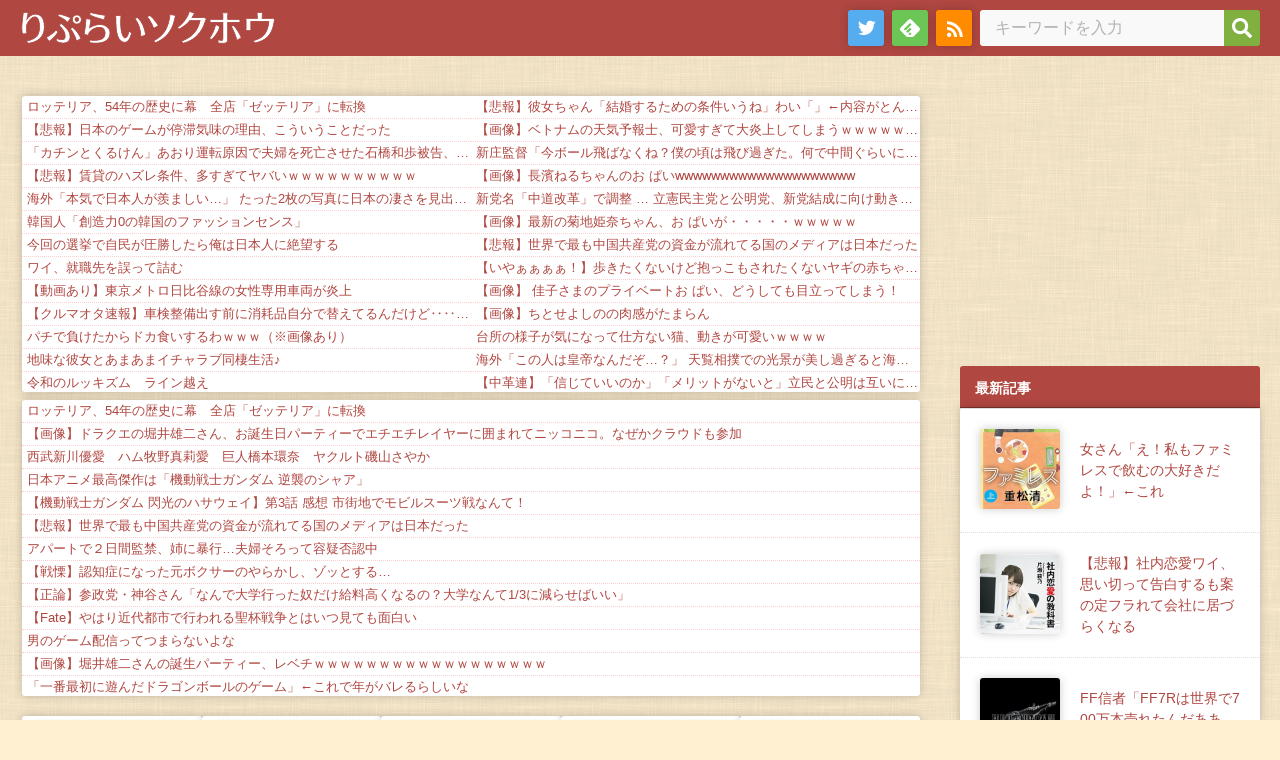

--- FILE ---
content_type: text/html; charset=UTF-8
request_url: https://repsoku.net/articles/255954.html
body_size: 25456
content:
<!DOCTYPE html>
<html lang="ja">
<meta charset="UTF-8">
<head prefix="og: og: http://ogp.me/ns# fb: http://ogp.me/ns/fb# article: http://ogp.me/ns/article#">
<meta name="robots" content="noimageindex" />
<meta name="viewport" content="width=device-width,initial-scale=1">
<meta name="format-detection" content="address=no,email=no">

<!--ファビコンやブックマークアイコンの指定-->
<meta itemprop="name" content="りぷらい速報" />
<meta itemprop="image" content="https://repsoku.net/wp-content/themes/repsoku_theme/img/smartphone_icon.png" />


<link rel="SHORTCUT ICON" href="https://repsoku.net/wp-content/themes/repsoku_theme/img/fav.ico" />
<link rel="apple-touch-icon" href="https://repsoku.net/wp-content/themes/repsoku_theme/img/apple-touch-icon.png" />


<script type="text/javascript">
var param_img_feed = [];
</script>

<title>わいとトッモが彼女作るまでにかかった期間と金w - りぷらい速報</title>

		<!-- All in One SEO 4.5.5 - aioseo.com -->
		<meta name="description" content="半年 40万以上 トッモ 3ヶ月 2万いくかいかないか 2 名無しさん＠おーぷん 2023/01/23(月)" />
		<meta name="robots" content="max-image-preview:large" />
		<link rel="canonical" href="https://repsoku.net/articles/255954.html" />
		<meta name="generator" content="All in One SEO (AIOSEO) 4.5.5" />

		<!-- Google tag (gtag.js) -->
<script async src="https://www.googletagmanager.com/gtag/js?id=G-LP8VW2H72X"></script>
<script>
  window.dataLayer = window.dataLayer || [];
  function gtag(){dataLayer.push(arguments);}
  gtag('js', new Date());

  gtag('config', 'G-LP8VW2H72X');
</script>
		<meta property="og:locale" content="ja_JP" />
		<meta property="og:site_name" content="りぷらい速報 -" />
		<meta property="og:type" content="article" />
		<meta property="og:title" content="わいとトッモが彼女作るまでにかかった期間と金w - りぷらい速報" />
		<meta property="og:description" content="半年 40万以上 トッモ 3ヶ月 2万いくかいかないか 2 名無しさん＠おーぷん 2023/01/23(月)" />
		<meta property="og:url" content="https://repsoku.net/articles/255954.html" />
		<meta property="article:published_time" content="2023-01-24T07:16:00+00:00" />
		<meta property="article:modified_time" content="2023-01-24T07:16:00+00:00" />
		<meta name="twitter:card" content="summary" />
		<meta name="twitter:title" content="わいとトッモが彼女作るまでにかかった期間と金w - りぷらい速報" />
		<meta name="twitter:description" content="半年 40万以上 トッモ 3ヶ月 2万いくかいかないか 2 名無しさん＠おーぷん 2023/01/23(月)" />
		<meta name="twitter:image" content="https://repsoku.net/wp-content/uploads/2018/07/51UmVc2MHEL._CR00336336_AA240_.jpg" />
		<script type="application/ld+json" class="aioseo-schema">
			{"@context":"https:\/\/schema.org","@graph":[{"@type":"BlogPosting","@id":"https:\/\/repsoku.net\/articles\/255954.html#blogposting","name":"\u308f\u3044\u3068\u30c8\u30c3\u30e2\u304c\u5f7c\u5973\u4f5c\u308b\u307e\u3067\u306b\u304b\u304b\u3063\u305f\u671f\u9593\u3068\u91d1w - \u308a\u3077\u3089\u3044\u901f\u5831","headline":"\u308f\u3044\u3068\u30c8\u30c3\u30e2\u304c\u5f7c\u5973\u4f5c\u308b\u307e\u3067\u306b\u304b\u304b\u3063\u305f\u671f\u9593\u3068\u91d1w","author":{"@id":"https:\/\/repsoku.net\/articles\/author\/repsoku#author"},"publisher":{"@id":"https:\/\/repsoku.net\/#person"},"image":{"@type":"ImageObject","url":"https:\/\/repsoku.net\/wp-content\/uploads\/2018\/07\/51UmVc2MHEL._CR00336336_AA240_.jpg","width":240,"height":240},"datePublished":"2023-01-24T16:16:00+09:00","dateModified":"2023-01-24T16:16:00+09:00","inLanguage":"ja","mainEntityOfPage":{"@id":"https:\/\/repsoku.net\/articles\/255954.html#webpage"},"isPartOf":{"@id":"https:\/\/repsoku.net\/articles\/255954.html#webpage"},"articleSection":"\u604b\u611b, \u304a\u91d1, \u53cb\u9054, \u5f7c\u5973, \u671f\u9593, \u91d1, \u975e\u30e2\u30c6"},{"@type":"BreadcrumbList","@id":"https:\/\/repsoku.net\/articles\/255954.html#breadcrumblist","itemListElement":[{"@type":"ListItem","@id":"https:\/\/repsoku.net\/#listItem","position":1,"name":"\u5bb6"}]},{"@type":"Person","@id":"https:\/\/repsoku.net\/#person"},{"@type":"Person","@id":"https:\/\/repsoku.net\/articles\/author\/repsoku#author","url":"https:\/\/repsoku.net\/articles\/author\/repsoku","name":"repsoku"},{"@type":"WebPage","@id":"https:\/\/repsoku.net\/articles\/255954.html#webpage","url":"https:\/\/repsoku.net\/articles\/255954.html","name":"\u308f\u3044\u3068\u30c8\u30c3\u30e2\u304c\u5f7c\u5973\u4f5c\u308b\u307e\u3067\u306b\u304b\u304b\u3063\u305f\u671f\u9593\u3068\u91d1w - \u308a\u3077\u3089\u3044\u901f\u5831","description":"\u534a\u5e74 40\u4e07\u4ee5\u4e0a \u30c8\u30c3\u30e2 3\u30f6\u6708 2\u4e07\u3044\u304f\u304b\u3044\u304b\u306a\u3044\u304b 2 \u540d\u7121\u3057\u3055\u3093\uff20\u304a\u30fc\u3077\u3093 2023\/01\/23(\u6708)","inLanguage":"ja","isPartOf":{"@id":"https:\/\/repsoku.net\/#website"},"breadcrumb":{"@id":"https:\/\/repsoku.net\/articles\/255954.html#breadcrumblist"},"author":{"@id":"https:\/\/repsoku.net\/articles\/author\/repsoku#author"},"creator":{"@id":"https:\/\/repsoku.net\/articles\/author\/repsoku#author"},"image":{"@type":"ImageObject","url":"https:\/\/repsoku.net\/wp-content\/uploads\/2018\/07\/51UmVc2MHEL._CR00336336_AA240_.jpg","@id":"https:\/\/repsoku.net\/articles\/255954.html\/#mainImage","width":240,"height":240},"primaryImageOfPage":{"@id":"https:\/\/repsoku.net\/articles\/255954.html#mainImage"},"datePublished":"2023-01-24T16:16:00+09:00","dateModified":"2023-01-24T16:16:00+09:00"},{"@type":"WebSite","@id":"https:\/\/repsoku.net\/#website","url":"https:\/\/repsoku.net\/","name":"\u308a\u3077\u3089\u3044\u901f\u5831","inLanguage":"ja","publisher":{"@id":"https:\/\/repsoku.net\/#person"}}]}
		</script>
		<!-- All in One SEO -->

<link rel="alternate" type="application/rss+xml" title="りぷらい速報 &raquo; フィード" href="https://repsoku.net/feed" />
<link rel="alternate" type="application/rss+xml" title="りぷらい速報 &raquo; コメントフィード" href="https://repsoku.net/comments/feed" />
<link rel="alternate" type="application/rss+xml" title="りぷらい速報 &raquo; わいとトッモが彼女作るまでにかかった期間と金w のコメントのフィード" href="https://repsoku.net/articles/255954.html/feed" />
<link rel="alternate" title="oEmbed (JSON)" type="application/json+oembed" href="https://repsoku.net/wp-json/oembed/1.0/embed?url=https%3A%2F%2Frepsoku.net%2Farticles%2F255954.html" />
<link rel="alternate" title="oEmbed (XML)" type="text/xml+oembed" href="https://repsoku.net/wp-json/oembed/1.0/embed?url=https%3A%2F%2Frepsoku.net%2Farticles%2F255954.html&#038;format=xml" />
<style id='wp-img-auto-sizes-contain-inline-css'>
img:is([sizes=auto i],[sizes^="auto," i]){contain-intrinsic-size:3000px 1500px}
/*# sourceURL=wp-img-auto-sizes-contain-inline-css */
</style>
<style id='wp-block-library-inline-css'>
:root{--wp-block-synced-color:#7a00df;--wp-block-synced-color--rgb:122,0,223;--wp-bound-block-color:var(--wp-block-synced-color);--wp-editor-canvas-background:#ddd;--wp-admin-theme-color:#007cba;--wp-admin-theme-color--rgb:0,124,186;--wp-admin-theme-color-darker-10:#006ba1;--wp-admin-theme-color-darker-10--rgb:0,107,160.5;--wp-admin-theme-color-darker-20:#005a87;--wp-admin-theme-color-darker-20--rgb:0,90,135;--wp-admin-border-width-focus:2px}@media (min-resolution:192dpi){:root{--wp-admin-border-width-focus:1.5px}}.wp-element-button{cursor:pointer}:root .has-very-light-gray-background-color{background-color:#eee}:root .has-very-dark-gray-background-color{background-color:#313131}:root .has-very-light-gray-color{color:#eee}:root .has-very-dark-gray-color{color:#313131}:root .has-vivid-green-cyan-to-vivid-cyan-blue-gradient-background{background:linear-gradient(135deg,#00d084,#0693e3)}:root .has-purple-crush-gradient-background{background:linear-gradient(135deg,#34e2e4,#4721fb 50%,#ab1dfe)}:root .has-hazy-dawn-gradient-background{background:linear-gradient(135deg,#faaca8,#dad0ec)}:root .has-subdued-olive-gradient-background{background:linear-gradient(135deg,#fafae1,#67a671)}:root .has-atomic-cream-gradient-background{background:linear-gradient(135deg,#fdd79a,#004a59)}:root .has-nightshade-gradient-background{background:linear-gradient(135deg,#330968,#31cdcf)}:root .has-midnight-gradient-background{background:linear-gradient(135deg,#020381,#2874fc)}:root{--wp--preset--font-size--normal:16px;--wp--preset--font-size--huge:42px}.has-regular-font-size{font-size:1em}.has-larger-font-size{font-size:2.625em}.has-normal-font-size{font-size:var(--wp--preset--font-size--normal)}.has-huge-font-size{font-size:var(--wp--preset--font-size--huge)}.has-text-align-center{text-align:center}.has-text-align-left{text-align:left}.has-text-align-right{text-align:right}.has-fit-text{white-space:nowrap!important}#end-resizable-editor-section{display:none}.aligncenter{clear:both}.items-justified-left{justify-content:flex-start}.items-justified-center{justify-content:center}.items-justified-right{justify-content:flex-end}.items-justified-space-between{justify-content:space-between}.screen-reader-text{border:0;clip-path:inset(50%);height:1px;margin:-1px;overflow:hidden;padding:0;position:absolute;width:1px;word-wrap:normal!important}.screen-reader-text:focus{background-color:#ddd;clip-path:none;color:#444;display:block;font-size:1em;height:auto;left:5px;line-height:normal;padding:15px 23px 14px;text-decoration:none;top:5px;width:auto;z-index:100000}html :where(.has-border-color){border-style:solid}html :where([style*=border-top-color]){border-top-style:solid}html :where([style*=border-right-color]){border-right-style:solid}html :where([style*=border-bottom-color]){border-bottom-style:solid}html :where([style*=border-left-color]){border-left-style:solid}html :where([style*=border-width]){border-style:solid}html :where([style*=border-top-width]){border-top-style:solid}html :where([style*=border-right-width]){border-right-style:solid}html :where([style*=border-bottom-width]){border-bottom-style:solid}html :where([style*=border-left-width]){border-left-style:solid}html :where(img[class*=wp-image-]){height:auto;max-width:100%}:where(figure){margin:0 0 1em}html :where(.is-position-sticky){--wp-admin--admin-bar--position-offset:var(--wp-admin--admin-bar--height,0px)}@media screen and (max-width:600px){html :where(.is-position-sticky){--wp-admin--admin-bar--position-offset:0px}}

/*# sourceURL=wp-block-library-inline-css */
</style><style id='wp-block-archives-inline-css'>
.wp-block-archives{box-sizing:border-box}.wp-block-archives-dropdown label{display:block}
/*# sourceURL=https://repsoku.net/wp-includes/blocks/archives/style.min.css */
</style>
<style id='wp-block-categories-inline-css'>
.wp-block-categories{box-sizing:border-box}.wp-block-categories.alignleft{margin-right:2em}.wp-block-categories.alignright{margin-left:2em}.wp-block-categories.wp-block-categories-dropdown.aligncenter{text-align:center}.wp-block-categories .wp-block-categories__label{display:block;width:100%}
/*# sourceURL=https://repsoku.net/wp-includes/blocks/categories/style.min.css */
</style>
<style id='wp-block-latest-posts-inline-css'>
.wp-block-latest-posts{box-sizing:border-box}.wp-block-latest-posts.alignleft{margin-right:2em}.wp-block-latest-posts.alignright{margin-left:2em}.wp-block-latest-posts.wp-block-latest-posts__list{list-style:none}.wp-block-latest-posts.wp-block-latest-posts__list li{clear:both;overflow-wrap:break-word}.wp-block-latest-posts.is-grid{display:flex;flex-wrap:wrap}.wp-block-latest-posts.is-grid li{margin:0 1.25em 1.25em 0;width:100%}@media (min-width:600px){.wp-block-latest-posts.columns-2 li{width:calc(50% - .625em)}.wp-block-latest-posts.columns-2 li:nth-child(2n){margin-right:0}.wp-block-latest-posts.columns-3 li{width:calc(33.33333% - .83333em)}.wp-block-latest-posts.columns-3 li:nth-child(3n){margin-right:0}.wp-block-latest-posts.columns-4 li{width:calc(25% - .9375em)}.wp-block-latest-posts.columns-4 li:nth-child(4n){margin-right:0}.wp-block-latest-posts.columns-5 li{width:calc(20% - 1em)}.wp-block-latest-posts.columns-5 li:nth-child(5n){margin-right:0}.wp-block-latest-posts.columns-6 li{width:calc(16.66667% - 1.04167em)}.wp-block-latest-posts.columns-6 li:nth-child(6n){margin-right:0}}:root :where(.wp-block-latest-posts.is-grid){padding:0}:root :where(.wp-block-latest-posts.wp-block-latest-posts__list){padding-left:0}.wp-block-latest-posts__post-author,.wp-block-latest-posts__post-date{display:block;font-size:.8125em}.wp-block-latest-posts__post-excerpt,.wp-block-latest-posts__post-full-content{margin-bottom:1em;margin-top:.5em}.wp-block-latest-posts__featured-image a{display:inline-block}.wp-block-latest-posts__featured-image img{height:auto;max-width:100%;width:auto}.wp-block-latest-posts__featured-image.alignleft{float:left;margin-right:1em}.wp-block-latest-posts__featured-image.alignright{float:right;margin-left:1em}.wp-block-latest-posts__featured-image.aligncenter{margin-bottom:1em;text-align:center}
/*# sourceURL=https://repsoku.net/wp-includes/blocks/latest-posts/style.min.css */
</style>
<style id='wp-block-group-inline-css'>
.wp-block-group{box-sizing:border-box}:where(.wp-block-group.wp-block-group-is-layout-constrained){position:relative}
/*# sourceURL=https://repsoku.net/wp-includes/blocks/group/style.min.css */
</style>
<style id='global-styles-inline-css'>
:root{--wp--preset--aspect-ratio--square: 1;--wp--preset--aspect-ratio--4-3: 4/3;--wp--preset--aspect-ratio--3-4: 3/4;--wp--preset--aspect-ratio--3-2: 3/2;--wp--preset--aspect-ratio--2-3: 2/3;--wp--preset--aspect-ratio--16-9: 16/9;--wp--preset--aspect-ratio--9-16: 9/16;--wp--preset--color--black: #000000;--wp--preset--color--cyan-bluish-gray: #abb8c3;--wp--preset--color--white: #ffffff;--wp--preset--color--pale-pink: #f78da7;--wp--preset--color--vivid-red: #cf2e2e;--wp--preset--color--luminous-vivid-orange: #ff6900;--wp--preset--color--luminous-vivid-amber: #fcb900;--wp--preset--color--light-green-cyan: #7bdcb5;--wp--preset--color--vivid-green-cyan: #00d084;--wp--preset--color--pale-cyan-blue: #8ed1fc;--wp--preset--color--vivid-cyan-blue: #0693e3;--wp--preset--color--vivid-purple: #9b51e0;--wp--preset--gradient--vivid-cyan-blue-to-vivid-purple: linear-gradient(135deg,rgb(6,147,227) 0%,rgb(155,81,224) 100%);--wp--preset--gradient--light-green-cyan-to-vivid-green-cyan: linear-gradient(135deg,rgb(122,220,180) 0%,rgb(0,208,130) 100%);--wp--preset--gradient--luminous-vivid-amber-to-luminous-vivid-orange: linear-gradient(135deg,rgb(252,185,0) 0%,rgb(255,105,0) 100%);--wp--preset--gradient--luminous-vivid-orange-to-vivid-red: linear-gradient(135deg,rgb(255,105,0) 0%,rgb(207,46,46) 100%);--wp--preset--gradient--very-light-gray-to-cyan-bluish-gray: linear-gradient(135deg,rgb(238,238,238) 0%,rgb(169,184,195) 100%);--wp--preset--gradient--cool-to-warm-spectrum: linear-gradient(135deg,rgb(74,234,220) 0%,rgb(151,120,209) 20%,rgb(207,42,186) 40%,rgb(238,44,130) 60%,rgb(251,105,98) 80%,rgb(254,248,76) 100%);--wp--preset--gradient--blush-light-purple: linear-gradient(135deg,rgb(255,206,236) 0%,rgb(152,150,240) 100%);--wp--preset--gradient--blush-bordeaux: linear-gradient(135deg,rgb(254,205,165) 0%,rgb(254,45,45) 50%,rgb(107,0,62) 100%);--wp--preset--gradient--luminous-dusk: linear-gradient(135deg,rgb(255,203,112) 0%,rgb(199,81,192) 50%,rgb(65,88,208) 100%);--wp--preset--gradient--pale-ocean: linear-gradient(135deg,rgb(255,245,203) 0%,rgb(182,227,212) 50%,rgb(51,167,181) 100%);--wp--preset--gradient--electric-grass: linear-gradient(135deg,rgb(202,248,128) 0%,rgb(113,206,126) 100%);--wp--preset--gradient--midnight: linear-gradient(135deg,rgb(2,3,129) 0%,rgb(40,116,252) 100%);--wp--preset--font-size--small: 13px;--wp--preset--font-size--medium: 20px;--wp--preset--font-size--large: 36px;--wp--preset--font-size--x-large: 42px;--wp--preset--spacing--20: 0.44rem;--wp--preset--spacing--30: 0.67rem;--wp--preset--spacing--40: 1rem;--wp--preset--spacing--50: 1.5rem;--wp--preset--spacing--60: 2.25rem;--wp--preset--spacing--70: 3.38rem;--wp--preset--spacing--80: 5.06rem;--wp--preset--shadow--natural: 6px 6px 9px rgba(0, 0, 0, 0.2);--wp--preset--shadow--deep: 12px 12px 50px rgba(0, 0, 0, 0.4);--wp--preset--shadow--sharp: 6px 6px 0px rgba(0, 0, 0, 0.2);--wp--preset--shadow--outlined: 6px 6px 0px -3px rgb(255, 255, 255), 6px 6px rgb(0, 0, 0);--wp--preset--shadow--crisp: 6px 6px 0px rgb(0, 0, 0);}:where(.is-layout-flex){gap: 0.5em;}:where(.is-layout-grid){gap: 0.5em;}body .is-layout-flex{display: flex;}.is-layout-flex{flex-wrap: wrap;align-items: center;}.is-layout-flex > :is(*, div){margin: 0;}body .is-layout-grid{display: grid;}.is-layout-grid > :is(*, div){margin: 0;}:where(.wp-block-columns.is-layout-flex){gap: 2em;}:where(.wp-block-columns.is-layout-grid){gap: 2em;}:where(.wp-block-post-template.is-layout-flex){gap: 1.25em;}:where(.wp-block-post-template.is-layout-grid){gap: 1.25em;}.has-black-color{color: var(--wp--preset--color--black) !important;}.has-cyan-bluish-gray-color{color: var(--wp--preset--color--cyan-bluish-gray) !important;}.has-white-color{color: var(--wp--preset--color--white) !important;}.has-pale-pink-color{color: var(--wp--preset--color--pale-pink) !important;}.has-vivid-red-color{color: var(--wp--preset--color--vivid-red) !important;}.has-luminous-vivid-orange-color{color: var(--wp--preset--color--luminous-vivid-orange) !important;}.has-luminous-vivid-amber-color{color: var(--wp--preset--color--luminous-vivid-amber) !important;}.has-light-green-cyan-color{color: var(--wp--preset--color--light-green-cyan) !important;}.has-vivid-green-cyan-color{color: var(--wp--preset--color--vivid-green-cyan) !important;}.has-pale-cyan-blue-color{color: var(--wp--preset--color--pale-cyan-blue) !important;}.has-vivid-cyan-blue-color{color: var(--wp--preset--color--vivid-cyan-blue) !important;}.has-vivid-purple-color{color: var(--wp--preset--color--vivid-purple) !important;}.has-black-background-color{background-color: var(--wp--preset--color--black) !important;}.has-cyan-bluish-gray-background-color{background-color: var(--wp--preset--color--cyan-bluish-gray) !important;}.has-white-background-color{background-color: var(--wp--preset--color--white) !important;}.has-pale-pink-background-color{background-color: var(--wp--preset--color--pale-pink) !important;}.has-vivid-red-background-color{background-color: var(--wp--preset--color--vivid-red) !important;}.has-luminous-vivid-orange-background-color{background-color: var(--wp--preset--color--luminous-vivid-orange) !important;}.has-luminous-vivid-amber-background-color{background-color: var(--wp--preset--color--luminous-vivid-amber) !important;}.has-light-green-cyan-background-color{background-color: var(--wp--preset--color--light-green-cyan) !important;}.has-vivid-green-cyan-background-color{background-color: var(--wp--preset--color--vivid-green-cyan) !important;}.has-pale-cyan-blue-background-color{background-color: var(--wp--preset--color--pale-cyan-blue) !important;}.has-vivid-cyan-blue-background-color{background-color: var(--wp--preset--color--vivid-cyan-blue) !important;}.has-vivid-purple-background-color{background-color: var(--wp--preset--color--vivid-purple) !important;}.has-black-border-color{border-color: var(--wp--preset--color--black) !important;}.has-cyan-bluish-gray-border-color{border-color: var(--wp--preset--color--cyan-bluish-gray) !important;}.has-white-border-color{border-color: var(--wp--preset--color--white) !important;}.has-pale-pink-border-color{border-color: var(--wp--preset--color--pale-pink) !important;}.has-vivid-red-border-color{border-color: var(--wp--preset--color--vivid-red) !important;}.has-luminous-vivid-orange-border-color{border-color: var(--wp--preset--color--luminous-vivid-orange) !important;}.has-luminous-vivid-amber-border-color{border-color: var(--wp--preset--color--luminous-vivid-amber) !important;}.has-light-green-cyan-border-color{border-color: var(--wp--preset--color--light-green-cyan) !important;}.has-vivid-green-cyan-border-color{border-color: var(--wp--preset--color--vivid-green-cyan) !important;}.has-pale-cyan-blue-border-color{border-color: var(--wp--preset--color--pale-cyan-blue) !important;}.has-vivid-cyan-blue-border-color{border-color: var(--wp--preset--color--vivid-cyan-blue) !important;}.has-vivid-purple-border-color{border-color: var(--wp--preset--color--vivid-purple) !important;}.has-vivid-cyan-blue-to-vivid-purple-gradient-background{background: var(--wp--preset--gradient--vivid-cyan-blue-to-vivid-purple) !important;}.has-light-green-cyan-to-vivid-green-cyan-gradient-background{background: var(--wp--preset--gradient--light-green-cyan-to-vivid-green-cyan) !important;}.has-luminous-vivid-amber-to-luminous-vivid-orange-gradient-background{background: var(--wp--preset--gradient--luminous-vivid-amber-to-luminous-vivid-orange) !important;}.has-luminous-vivid-orange-to-vivid-red-gradient-background{background: var(--wp--preset--gradient--luminous-vivid-orange-to-vivid-red) !important;}.has-very-light-gray-to-cyan-bluish-gray-gradient-background{background: var(--wp--preset--gradient--very-light-gray-to-cyan-bluish-gray) !important;}.has-cool-to-warm-spectrum-gradient-background{background: var(--wp--preset--gradient--cool-to-warm-spectrum) !important;}.has-blush-light-purple-gradient-background{background: var(--wp--preset--gradient--blush-light-purple) !important;}.has-blush-bordeaux-gradient-background{background: var(--wp--preset--gradient--blush-bordeaux) !important;}.has-luminous-dusk-gradient-background{background: var(--wp--preset--gradient--luminous-dusk) !important;}.has-pale-ocean-gradient-background{background: var(--wp--preset--gradient--pale-ocean) !important;}.has-electric-grass-gradient-background{background: var(--wp--preset--gradient--electric-grass) !important;}.has-midnight-gradient-background{background: var(--wp--preset--gradient--midnight) !important;}.has-small-font-size{font-size: var(--wp--preset--font-size--small) !important;}.has-medium-font-size{font-size: var(--wp--preset--font-size--medium) !important;}.has-large-font-size{font-size: var(--wp--preset--font-size--large) !important;}.has-x-large-font-size{font-size: var(--wp--preset--font-size--x-large) !important;}
/*# sourceURL=global-styles-inline-css */
</style>

<style id='classic-theme-styles-inline-css'>
/*! This file is auto-generated */
.wp-block-button__link{color:#fff;background-color:#32373c;border-radius:9999px;box-shadow:none;text-decoration:none;padding:calc(.667em + 2px) calc(1.333em + 2px);font-size:1.125em}.wp-block-file__button{background:#32373c;color:#fff;text-decoration:none}
/*# sourceURL=/wp-includes/css/classic-themes.min.css */
</style>
<link rel='stylesheet' id='normalize-css' href='https://repsoku.net/wp-content/themes/repsoku_theme/css/normalize.css?ver=6.9' media='all' />
<link rel='stylesheet' id='fontawesome-css' href='https://repsoku.net/wp-content/themes/repsoku_theme/css/fontawesome/css/all.css?ver=6.9' media='all' />
<link rel='stylesheet' id='style-css' href='https://repsoku.net/wp-content/themes/repsoku_theme/style.css?ver=230425121006' media='' />
<script src="https://repsoku.net/wp-content/themes/repsoku_theme/feeds/upper.php?ver=1.0.0" id="upper-js"></script>
<link rel="https://api.w.org/" href="https://repsoku.net/wp-json/" /><link rel="alternate" title="JSON" type="application/json" href="https://repsoku.net/wp-json/wp/v2/posts/255954" /><link rel='shortlink' href='https://repsoku.net/?p=255954' />

<meta property="og:title" content="わいとトッモが彼女作るまでにかかった期間と金w">
<meta property="og:description" content="1 名無しさん＠おーぷん 2023/01/23(月) 22:25:11 ID: r2XL わい 半年 40万以上 トッモ 3ヶ月 2万いくかいかないか 2 名無しさん＠おーぷん 2023/01/23(">
<meta property="og:type" content="article">
<meta property="og:url" content="https://repsoku.net/articles/255954.html">
<meta property="og:image" content="https://repsoku.net/wp-content/uploads/2018/07/51UmVc2MHEL._CR00336336_AA240_.jpg">
<meta property="og:site_name" content="りぷらい速報">
<meta name="twitter:card" content="summary">
<meta name="twitter:site" content="reply_2ch">
<meta property="og:locale" content="ja_JP">
<meta name="thumbnail" content="https://repsoku.net/wp-content/uploads/2018/07/51UmVc2MHEL._CR00336336_AA240_.jpg">
</head>
<body>
	<div id="page-top" class="site">
		<div id="header-area">
			<header class="site-header">
				<div class="site-header-wrap">
					<div class="site-header-branding">
												<p class="site-logo">
							<a href="https://repsoku.net"><img src="https://repsoku.net/wp-content/themes/repsoku_theme/img/title.svg" class="site-title" width="257" height="36" alt="りぷらい速報"></a>
						</p>
											</div>
					<div class="site-header-navigation">
						<nav class="site-nav">
							<ul class="site-nav-list">
								<li class="site-nav-items"><a href="https://twitter.com/reply_2ch" class="site-nav-links tw" target="_blank"><span>twitter</span></a></li>
								<li class="site-nav-items"><a href="https://feedly.com/i/subscription/feed/https://repsoku.net/index.rdf" class="site-nav-links feedly" target="_blank"><span>feedly</span></a></li>
								<li class="site-nav-items"><a href="https://repsoku.net/index.rdf" class="site-nav-links rss"><span>rss</span></a></li>
							</ul>
						</nav>
					</div>
					<div class="site-header-searchform">
						<form role="search" method="get" class="search-form" action="https://repsoku.net/">
	<label>
		<span class="screen-reader-text">検索:</span>
		<input type="search" class="search-field" placeholder="キーワードを入力" value="" name="s" title="検索:" />
	</label>
	<button type="submit" aria-label="検索"></button>
</form>					</div>
				</div>


			</header> <!-- /.site-header -->


		</div> <!-- /#header-area -->
		<div id="main"> <!-- #main -->



			<div id="contents"><!-- #contents -->
				<div class="contents-inner"><!-- .contents-inner -->



<div class="headline-area">
<!-- へっどらいん -->
<div class="headline headline_first">

	<div class="headline-group headline-column">
		<script type="text/javascript">
			<!--
			var blogroll_channel_id = 67761;
	// -->
		</script>
		<script type="text/javascript" charset="utf-8" src="https://blogroll.livedoor.net/js/blogroll.js"></script>

		<script type="text/javascript">
			<!--
			var blogroll_channel_id = 67759;
	// -->
		</script>
		<script type="text/javascript" charset="utf-8" src="https://blogroll.livedoor.net/js/blogroll.js"></script>
	</div>

</div>
<!-- /へっどらいん -->

<!-- へっどらいん2 -->
<div class="headline-group">

	<div class="headline headline_second">
		<script type="text/javascript">
			<!--
			var blogroll_channel_id = 70211;
	// -->
		</script>
		<script type="text/javascript" charset="utf-8" src="https://blogroll.livedoor.net/js/blogroll.js"></script>
	</div>

</div>
<!-- /へっどらいん2 -->

<div class="img_feed img_scroll img_noscroll">
	<div class="img_feed_items">

<div class="img_item"><a href="//2ch-c.net/?t=vip&eid=10826203&r=img_rss" class="img_item_url" target="_blank"><div class="img_wrap"><img src="/img_feeds/c_all/11.jpg?202601211211" alt="【画像】浜田のビーフシチュー、余りまくるｗｗｗｗ" class="img_item_img" width="100" height="100" decoding="async" loading="lazy"></div><div class="img_item_title">【画像】浜田のビーフシチュー、余りまくるｗｗｗｗ</div></a></div>
<div class="img_item"><a href="//2ch-c.net/?t=vip&eid=10824256&r=img_rss" class="img_item_url" target="_blank"><div class="img_wrap"><img src="/img_feeds/c_all/12.jpg?202601211211" alt="【動画】40人死亡のスイス火災、燃え広がる天井を前にスマホで撮影大会→避難せず大惨事" class="img_item_img" width="100" height="100" decoding="async" loading="lazy"></div><div class="img_item_title">【動画】40人死亡のスイス火災、燃え広がる天井を前にスマホで撮影大会→避難せず大惨事</div></a></div>
<div class="img_item"><a href="//2ch-c.net/?t=anime&eid=10822996&r=img_rss" class="img_item_url" target="_blank"><div class="img_wrap"><img src="/img_feeds/c_all/13.jpg?202601211211" alt="【画像】コミケC107、超えてはいけないラインを超えるｗｗｗｗｗ" class="img_item_img" width="100" height="100" decoding="async" loading="lazy"></div><div class="img_item_title">【画像】コミケC107、超えてはいけないラインを超えるｗｗｗｗｗ</div></a></div>
<div class="img_item"><a href="//2ch-c.net/?t=vip&eid=10821557&r=img_rss" class="img_item_url" target="_blank"><div class="img_wrap"><img src="/img_feeds/c_all/14.jpg?202601211211" alt="【速報】壁画修復失敗ババア、ついに天罰が下る・・・・・・" class="img_item_img" width="100" height="100" decoding="async" loading="lazy"></div><div class="img_item_title">【速報】壁画修復失敗ババア、ついに天罰が下る・・・・・・</div></a></div>
<div class="img_item"><a href="//2ch-c.net/?t=anime&eid=10831501&r=img_rss" class="img_item_url" target="_blank"><div class="img_wrap"><img src="/img_feeds/c_all/15.jpg?202601211211" alt="【画像】セクシー系女子界隈、AIで服を「セロハンテープ」にするのが流行るｗｗｗｗ" class="img_item_img" width="100" height="100" decoding="async" loading="lazy"></div><div class="img_item_title">【画像】セクシー系女子界隈、AIで服を「セロハンテープ」にするのが流行るｗｗｗｗ</div></a></div>

	</div>
</div>

</div><!-- /.headline-area -->



				<div class="post">
	
					<article id="post-255954" class="entry">
						<header class="entry-header">
							<h1 class="entry-title">わいとトッモが彼女作るまでにかかった期間と金w</h1>

							<ul class="entry-meta">
								<li class="entry-date"><time datetime="2023-01-24T16:16:00+09:00">2023/01/24 16:16:00</time></li>
								<li class="entry-categorys">
									<span class="cat-links"><span class="screen-reader-text">カテゴリー </span><i class="fa-solid fa-folder"></i><a href="https://repsoku.net/articles/category/%e6%81%8b%e6%84%9b" rel="category tag">恋愛</a></span>
								</li>


								<li class="entry-comment_count">
									<span class="comments-link"><a href="#comments"><i class="fa-solid fa-comment"></i>0</a></span>
								</li>
							</ul>
						</header>


						<div class="entry-body">
							<div class="entry-substance">
<div class="thumb"><a href="http://www.amazon.co.jp/exec/obidos/ASIN/4838723784/repsoku-22/ref=nosim/" target="_blank" rel="nofollow noopener"><img decoding="async" src="https://images-fe.ssl-images-amazon.com/images/I/51UmVc2MHEL._CR0,0,336,336_AA240_.jpg" alt="“彼女いない歴”は絶対の秘密　〜モテない男論〜"/></a></div>
<div id="No_1">
<p style="font-size:80%;margin:15px 0 5px;" class="info"> <span class="resNo">1</span> <span class="name">名無しさん＠おーぷん</span> <span class="date"> <time datetime="2023-01-23T22:25:11+09:00">2023/01/23(月) 22:25:11</time> </span> <span class="id master"> ID: <em>r2XL</em> </span> </p>
<p class="master" style="color: slateblue; font-weight: bolder;"> わい <br /> 半年 <br /> 40万以上 <br /> トッモ <br /> 3ヶ月 <br /> 2万いくかいかないか </p>
</div>
<div id="No_2">
<p style="font-size:80%;margin:15px 0 5px;" class="info"> <span class="resNo">2</span> <span style="font-weight:bolder;color:rgb(0,136,0);" class="name">名無しさん＠おーぷん</span> <span class="date"> <time datetime="2023-01-23T22:25:17+09:00">2023/01/23(月) 22:25:17</time> </span> <span class="id master"> ID: <em>r2XL</em> </span> </p>
<p class="master" style="color: slateblue; font-weight: bolder;">なにこれ</p>
</div>
<div id="No_3">
<p style="font-size:80%;margin:15px 0 5px;" class="info"> <span class="resNo">3</span> <span style="font-weight:bolder;color:rgb(0,136,0);" class="name">名無しさん＠おーぷん</span> <span class="date"> <time datetime="2023-01-23T22:25:33+09:00">2023/01/23(月) 22:25:33</time> </span> <span class="id">ID:qniB</span> </p>
<p>できてる時点で勝ち組</p>
<div id="No_4">
<p style="font-size:80%;margin:15px 0 5px;" class="info"> <span class="resNo">4</span> <span style="font-weight:bolder;color:rgb(0,136,0);" class="name">名無しさん＠おーぷん</span> <span class="date"> <time datetime="2023-01-23T22:25:53+09:00">2023/01/23(月) 22:25:53</time> </span> <span class="id master"> ID: <em>r2XL</em> </span> </p>
<p class="master" style="color: slateblue; font-weight: bolder;"> <a href="#No_3" class="res" rel="nofollow">&gt;&gt;3</a> <br /> もう別れようとしてるのに？ </p>
</div>
</div>

							</div> <!-- /.entry-substance -->

<div class="abs_area">

<script async src="https://pagead2.googlesyndication.com/pagead/js/adsbygoogle.js?client=ca-pub-5105653414353051"
     crossorigin="anonymous"></script>
<!-- WP 記事途中 -->
<ins class="adsbygoogle"
     style="display:block"
     data-ad-client="ca-pub-5105653414353051"
     data-ad-slot="9260997443"
     data-ad-format="auto"
     data-full-width-responsive="true"></ins>
<script>
     (adsbygoogle = window.adsbygoogle || []).push({});
</script>

</div>


	<div class="img_feed img_flex">
		<div class="img_feed_items">

<div class="img_item"><a href="//nullpoantenna.com/feed/30000085485918" class="img_item_url" target="_blank"><div class="img_wrap"><img src="/img_feeds/nullpo_entertainment/01.jpg?202601211211" alt="藤吉夏鈴、セクシーすぎる黒タイツ・・・！！！" class="img_item_img" width="100" height="100" decoding="async" loading="lazy"></div><div class="img_item_title">藤吉夏鈴、セクシーすぎる黒タイツ・・・！！！</div></a></div>
<div class="img_item"><a href="//nullpoantenna.com/feed/30000085483245" class="img_item_url" target="_blank"><div class="img_wrap"><img src="/img_feeds/nullpo_entertainment/02.jpg?202601211211" alt="遠藤さくら、生肌チラリ【画像あり】" class="img_item_img" width="100" height="100" decoding="async" loading="lazy"></div><div class="img_item_title">遠藤さくら、生肌チラリ【画像あり】</div></a></div>
<div class="img_item"><a href="//nullpoantenna.com/feed/30000085492527" class="img_item_url" target="_blank"><div class="img_wrap"><img src="/img_feeds/nullpo_entertainment/03.jpg?202601211211" alt="梅澤美波ちゃんと白石麻衣さんがインスタでイチャイチャしとるｗ【乃木坂46】" class="img_item_img" width="100" height="100" decoding="async" loading="lazy"></div><div class="img_item_title">梅澤美波ちゃんと白石麻衣さんがインスタでイチャイチャしとるｗ【乃木坂46】</div></a></div>
<div class="img_item"><a href="//nullpoantenna.com/feed/30000085483815" class="img_item_url" target="_blank"><div class="img_wrap"><img src="/img_feeds/nullpo_entertainment/04.jpg?202601211211" alt="春日は5期生以外の話を聞いていない・・・【日向坂で会いましょう】【日向坂46】" class="img_item_img" width="100" height="100" decoding="async" loading="lazy"></div><div class="img_item_title">春日は5期生以外の話を聞いていない・・・【日向坂で会いましょう】【日向坂46】</div></a></div>
<div class="img_item"><a href="//nullpoantenna.com/feed/30000085488102" class="img_item_url" target="_blank"><div class="img_wrap"><img src="/img_feeds/nullpo_entertainment/05.jpg?202601211211" alt="【画像】2026年注目美少女(18)、グラビアが可愛すぎてヤバいwwwww一ノ瀬瑠菜、「週刊少年マガジン」でどう考えても恋に落ちる2人きりのぽかぽかデート撮！！！" class="img_item_img" width="100" height="100" decoding="async" loading="lazy"></div><div class="img_item_title">【画像】2026年注目美少女(18)、グラビアが可愛すぎてヤバいwwwww一ノ瀬瑠菜、「週刊少年マガジン」でどう考えても恋に落ちる2人きりのぽかぽかデート撮！！！</div></a></div>

		</div>
	</div>

	

<div class="feed">
	<ul class="feed_list">
												<li class="feed_items">
				<a href="https://moudamepo.com/pick.cgi?code=1519&#038;cate=10&#038;date=1768948749" class="feed_links" data-site="だめぽアンテナ (NEWS)" target="_blank">世間から批判を浴びている某女性記者、野党の女性議員が褒めようとするも逆に実態をバラした動画が話題に……</a>
			</li>
														<li class="feed_items">
				<a href="https://moudamepo.com/pick.cgi?code=2388&#038;cate=12&#038;date=1768809489" class="feed_links" data-site="だめぽアンテナ (芸能)" target="_blank">陽キャの集まりである清水軍団、日向坂復活の原動力になるか</a>
			</li>
														<li class="feed_items">
				<a href="https://moudamepo.com/pick.cgi?code=2447&#038;cate=12&#038;date=1767934800" class="feed_links" data-site="だめぽアンテナ (芸能)" target="_blank">【動画】ぱるるのおっぱるるｗｗｗｗｗ</a>
			</li>
														<li class="feed_items">
				<a href="https://moudamepo.com/pick.cgi?code=2264&#038;cate=10&#038;date=1768946721" class="feed_links" data-site="だめぽアンテナ (NEWS)" target="_blank">【衆院選】維新、浦平美博を擁立へ…元暴力教師、生徒を竹刀とバットでメッタ打ちにして重傷負わせて逮捕された過去→「大きな過ちもした」「真っ直ぐすぎ...</a>
			</li>
														<li class="feed_items">
				<a href="https://moudamepo.com/pick.cgi?code=1286&#038;cate=10&#038;date=1768957630" class="feed_links" data-site="だめぽアンテナ (NEWS)" target="_blank">【激震】イスラム武装勢力「ウイグル虐待の報いだ」と中国人へ一斉攻撃を宣言！！ 中国の『一帯一路』拠点が火の海になり習政権パニックｗｗｗ</a>
			</li>
														<li class="feed_items">
				<a href="https://moudamepo.com/pick.cgi?code=2315&#038;cate=10&#038;date=1768968014" class="feed_links" data-site="だめぽアンテナ (NEWS)" target="_blank">アマゾン「配達員の報酬を25%カットする！嫌ならやめろ」</a>
			</li>
														<li class="feed_items">
				<a href="https://moudamepo.com/pick.cgi?code=1073&#038;cate=12&#038;date=1768943495" class="feed_links" data-site="だめぽアンテナ (芸能)" target="_blank">【画像】堀井雄二の誕生パーティー、レベチｗｗｗｗｗｗｗｗｗｗｗｗｗｗｗｗｗｗ</a>
			</li>
														<li class="feed_items">
				<a href="https://moudamepo.com/pick.cgi?code=2777&#038;cate=10&#038;date=1768969830" class="feed_links" data-site="だめぽアンテナ (NEWS)" target="_blank">【画像】1988年のメンズノンノｗｗｗｗｗｗｗｗｗｗｗｗｗｗｗｗｗｗｗｗｗｗｗ</a>
			</li>
														<li class="feed_items">
				<a href="https://moudamepo.com/pick.cgi?code=2460&#038;cate=11&#038;date=1768962525" class="feed_links" data-site="だめぽアンテナ (VIP)" target="_blank">【悲報】世界で最も中国共産党の資金が流れてる国のメディアは日本だった</a>
			</li>
														<li class="feed_items">
				<a href="https://moudamepo.com/pick.cgi?code=2407&#038;cate=12&#038;date=1768916106" class="feed_links" data-site="だめぽアンテナ (芸能)" target="_blank">【日向坂46】ひなた坂46ライブ主催者から不穏なメールが届く…</a>
			</li>
										</ul>
</div>



	<div class="img_feed img_flex">
		<div class="img_feed_items">

<div class="img_item"><a href="//nullpoantenna.com/feed/30000085486307" class="img_item_url" target="_blank"><div class="img_wrap"><img src="/img_feeds/nullpo_story/01.jpg?202601211211" alt="【にじさんじ】甲斐田晴、2ndミニアルバム発売決定＆ソロライブ開催決定！" class="img_item_img" width="100" height="100" decoding="async" loading="lazy"></div><div class="img_item_title">【にじさんじ】甲斐田晴、2ndミニアルバム発売決定＆ソロライブ開催決定！</div></a></div>
<div class="img_item"><a href="//nullpoantenna.com/feed/30000085493781" class="img_item_url" target="_blank"><div class="img_wrap"><img src="/img_feeds/nullpo_story/02.jpg?202601211211" alt="【にじさんじ】倉持の新衣装、お出かけ前には刺激が強すぎる" class="img_item_img" width="100" height="100" decoding="async" loading="lazy"></div><div class="img_item_title">【にじさんじ】倉持の新衣装、お出かけ前には刺激が強すぎる</div></a></div>
<div class="img_item"><a href="//nullpoantenna.com/feed/30000085480671" class="img_item_url" target="_blank"><div class="img_wrap"><img src="/img_feeds/nullpo_story/03.jpg?202601211211" alt="【参考V】Vtuberやるなら『しぐれうい』を参考にしたほうがいいよなｗｗｗｗ" class="img_item_img" width="100" height="100" decoding="async" loading="lazy"></div><div class="img_item_title">【参考V】Vtuberやるなら『しぐれうい』を参考にしたほうがいいよなｗｗｗｗ</div></a></div>
<div class="img_item"><a href="//nullpoantenna.com/feed/30000085492056" class="img_item_url" target="_blank"><div class="img_wrap"><img src="/img_feeds/nullpo_story/04.jpg?202601211211" alt="【ホロライブ】みこち、1週間ぶり復帰配信の冒頭で謝罪「不安にさせてしまった方、いやな気持にさせてしまった方がいたら&hellip;申し訳なかったです」" class="img_item_img" width="100" height="100" decoding="async" loading="lazy"></div><div class="img_item_title">【ホロライブ】みこち、1週間ぶり復帰配信の冒頭で謝罪「不安にさせてしまった方、いやな気持にさせてしまった方がいたら&hellip;申し訳なかったです」</div></a></div>
<div class="img_item"><a href="//nullpoantenna.com/feed/30000085493584" class="img_item_url" target="_blank"><div class="img_wrap"><img src="/img_feeds/nullpo_story/05.jpg?202601211211" alt="ホロライブってぺこらがかわいいだけの集団だよな" class="img_item_img" width="100" height="100" decoding="async" loading="lazy"></div><div class="img_item_title">ホロライブってぺこらがかわいいだけの集団だよな</div></a></div>

		</div>
	</div>


							<div class="entry-substance">
<span id="more-255954"></span>
<div id="No_6">
<p style="font-size:80%;margin:15px 0 5px;" class="info"> <span class="resNo">6</span> <span style="font-weight:bolder;color:rgb(0,136,0);" class="name">名無しさん＠おーぷん</span> <span class="date"> <time datetime="2023-01-23T22:26:18+09:00">2023/01/23(月) 22:26:18</time> </span> <span class="id">ID:3ate</span> </p>
<p>逆に40万も何に使うん</p>
<div id="No_8">
<p style="font-size:80%;margin:15px 0 5px;" class="info"> <span class="resNo">8</span> <span style="font-weight:bolder;color:rgb(0,136,0);" class="name">名無しさん＠おーぷん</span> <span class="date"> <time datetime="2023-01-23T22:26:51+09:00">2023/01/23(月) 22:26:51</time> </span> <span class="id master"> ID: <em>r2XL</em> </span> </p>
<p class="master" style="color: slateblue; font-weight: bolder;"> <a href="#No_6" class="res" rel="nofollow">&gt;&gt;6</a> <br /> 街コンとかデート行ったら多少は金かかるやん <br /> 交通費とか </p>
<div id="No_9">
<p style="font-size:80%;margin:15px 0 5px;" class="info"> <span class="resNo">9</span> <span style="font-weight:bolder;color:rgb(0,136,0);" class="name">名無しさん＠おーぷん</span> <span class="date"> <time datetime="2023-01-23T22:27:04+09:00">2023/01/23(月) 22:27:04</time> </span> <span class="id">ID:CXA1</span> </p>
<p> <a href="#No_8" class="res" rel="nofollow">&gt;&gt;8</a> <br /> まぁわかる </p>
</div>
</div>
</div>
<div id="No_10">
<p style="font-size:80%;margin:15px 0 5px;" class="info"> <span class="resNo">10</span> <span style="font-weight:bolder;color:rgb(0,136,0);" class="name">名無しさん＠おーぷん</span> <span class="date"> <time datetime="2023-01-23T22:27:13+09:00">2023/01/23(月) 22:27:13</time> </span> <span class="id">ID:xQlp</span> </p>
<p> 40万もかかるの？ <br /> 無理やろこんなん </p>
<div id="No_12">
<p style="font-size:80%;margin:15px 0 5px;" class="info"> <span class="resNo">12</span> <span style="font-weight:bolder;color:rgb(0,136,0);" class="name">名無しさん＠おーぷん</span> <span class="date"> <time datetime="2023-01-23T22:27:30+09:00">2023/01/23(月) 22:27:30</time> </span> <span class="id master"> ID: <em>r2XL</em> </span> </p>
<p class="master" style="color: slateblue; font-weight: bolder;"> <a href="#No_10" class="res" rel="nofollow">&gt;&gt;10</a> <br /> 1回あたり高いからな </p>
</div>
</div>
<div id="No_11">
<p style="font-size:80%;margin:15px 0 5px;" class="info"> <span class="resNo">11</span> <span style="font-weight:bolder;color:rgb(0,136,0);" class="name">名無しさん＠おーぷん</span> <span class="date"> <time datetime="2023-01-23T22:27:17+09:00">2023/01/23(月) 22:27:17</time> </span> <span class="id master"> ID: <em>r2XL</em> </span> </p>
<p class="master" style="color: slateblue; font-weight: bolder;">まあ金は百歩譲ってしゃーないとしても期間違いすぎやろ</p>
</div>
<div id="No_13">
<p style="font-size:80%;margin:15px 0 5px;" class="info"> <span class="resNo">13</span> <span style="font-weight:bolder;color:rgb(0,136,0);" class="name">名無しさん＠おーぷん</span> <span class="date"> <time datetime="2023-01-23T22:27:48+09:00">2023/01/23(月) 22:27:48</time> </span> <span class="id">ID:7y4X</span> </p>
<p> 半年で40万もかけるってなにをしてるんや <br /> 普通にマッチングアプリ3ヶ月の契約でいけるやん </p>
<div id="No_15">
<p style="font-size:80%;margin:15px 0 5px;" class="info"> <span class="resNo">15</span> <span style="font-weight:bolder;color:rgb(0,136,0);" class="name">名無しさん＠おーぷん</span> <span class="date"> <time datetime="2023-01-23T22:28:05+09:00">2023/01/23(月) 22:28:05</time> </span> <span class="id master"> ID: <em>r2XL</em> </span> </p>
<p class="master" style="color: slateblue; font-weight: bolder;"> <a href="#No_13" class="res" rel="nofollow">&gt;&gt;13</a> <br /> そら土日ほぼ毎週街コンよ </p>
</div>
</div>
<div id="No_16">
<p style="font-size:80%;margin:15px 0 5px;" class="info"> <span class="resNo">16</span> <span style="font-weight:bolder;color:rgb(0,136,0);" class="name">名無しさん＠おーぷん</span> <span class="date"> <time datetime="2023-01-23T22:29:06+09:00">2023/01/23(月) 22:29:06</time> </span> <span class="id master"> ID: <em>r2XL</em> </span> </p>
<p class="master" style="color: slateblue; font-weight: bolder;">一番悔しいのはトッモはちゃんと好きな子と付き合えてワイは時間も金もかけて結局妥協してるとこや</p>
</div>

<script async src="https://pagead2.googlesyndication.com/pagead/js/adsbygoogle.js?client=ca-pub-5105653414353051"
     crossorigin="anonymous"></script>
<ins class="adsbygoogle"
     style="display:block; text-align:center;"
     data-ad-layout="in-article"
     data-ad-format="fluid"
     data-ad-client="ca-pub-5105653414353051"
     data-ad-slot="5340211532"></ins>
<script>
     (adsbygoogle = window.adsbygoogle || []).push({});
</script>
<div id="No_17">
<p style="font-size:80%;margin:15px 0 5px;" class="info"> <span class="resNo">17</span> <span style="font-weight:bolder;color:rgb(0,136,0);" class="name">名無しさん＠おーぷん</span> <span class="date"> <time datetime="2023-01-23T22:29:15+09:00">2023/01/23(月) 22:29:15</time> </span> <span class="id">ID:KaM3</span> </p>
<p>イッチとトッモの魅力の差ちゃう</p>
<div id="No_19">
<p style="font-size:80%;margin:15px 0 5px;" class="info"> <span class="resNo">19</span> <span style="font-weight:bolder;color:rgb(0,136,0);" class="name">名無しさん＠おーぷん</span> <span class="date"> <time datetime="2023-01-23T22:29:22+09:00">2023/01/23(月) 22:29:22</time> </span> <span class="id master"> ID: <em>r2XL</em> </span> </p>
<p class="master" style="color: slateblue; font-weight: bolder;"> <a href="#No_17" class="res" rel="nofollow">&gt;&gt;17</a> <br /> 否定はできない </p>
</div>
</div>
<div id="No_18">
<p style="font-size:80%;margin:15px 0 5px;" class="info"> <span class="resNo">18</span> <span style="font-weight:bolder;color:rgb(0,136,0);" class="name">名無しさん＠おーぷん</span> <span class="date"> <time datetime="2023-01-23T22:29:21+09:00">2023/01/23(月) 22:29:21</time> </span> <span class="id">ID:YTD8</span> </p>
<p> 一回目の街コンで出会ってたらイッチも数万やったやろうし <br /> やっぱり運やわ </p>
<div id="No_22">
<p style="font-size:80%;margin:15px 0 5px;" class="info"> <span class="resNo">22</span> <span style="font-weight:bolder;color:rgb(0,136,0);" class="name">名無しさん＠おーぷん</span> <span class="date"> <time datetime="2023-01-23T22:29:47+09:00">2023/01/23(月) 22:29:47</time> </span> <span class="id master"> ID: <em>r2XL</em> </span> </p>
<p class="master" style="color: slateblue; font-weight: bolder;"> <a href="#No_18" class="res" rel="nofollow">&gt;&gt;18</a> <br /> まあ多少の運は大事やわ <br /> 特に街コンなら尚更 <br /> それでもワイはかかりすぎやけど </p>
</div>
</div>
<div id="No_20">
<p style="font-size:80%;margin:15px 0 5px;" class="info"> <span class="resNo">20</span> <span style="font-weight:bolder;color:rgb(0,136,0);" class="name">名無しさん＠おーぷん</span> <span class="date"> <time datetime="2023-01-23T22:29:26+09:00">2023/01/23(月) 22:29:26</time> </span> <span class="id">ID:EdPF</span> </p>
<p>好きになる努力した？</p>
<div id="No_24">
<p style="font-size:80%;margin:15px 0 5px;" class="info"> <span class="resNo">24</span> <span style="font-weight:bolder;color:rgb(0,136,0);" class="name">名無しさん＠おーぷん</span> <span class="date"> <time datetime="2023-01-23T22:30:07+09:00">2023/01/23(月) 22:30:07</time> </span> <span class="id master"> ID: <em>r2XL</em> </span> </p>
<p class="master" style="color: slateblue; font-weight: bolder;"> <a href="#No_20" class="res" rel="nofollow">&gt;&gt;20</a> <br /> してるけどちょっと厳しいは <br /> 時間が経てば経つほど </p>
</div>
</div>
<div id="No_21">
<p style="font-size:80%;margin:15px 0 5px;" class="info"> <span class="resNo">21</span> <span style="font-weight:bolder;color:rgb(0,136,0);" class="name">名無しさん＠おーぷん</span> <span class="date"> <time datetime="2023-01-23T22:29:41+09:00">2023/01/23(月) 22:29:41</time> </span> <span class="id">ID:YTD8</span> </p>
<p>えっ、イッチ好きな子おるん？</p>
<div id="No_25">
<p style="font-size:80%;margin:15px 0 5px;" class="info"> <span class="resNo">25</span> <span style="font-weight:bolder;color:rgb(0,136,0);" class="name">名無しさん＠おーぷん</span> <span class="date"> <time datetime="2023-01-23T22:30:18+09:00">2023/01/23(月) 22:30:18</time> </span> <span class="id master"> ID: <em>r2XL</em> </span> </p>
<p class="master" style="color: slateblue; font-weight: bolder;"> <a href="#No_21" class="res" rel="nofollow">&gt;&gt;21</a> <br /> 今はおらん </p>
<div id="No_29">
<p style="font-size:80%;margin:15px 0 5px;" class="info"> <span class="resNo">29</span> <span style="font-weight:bolder;color:rgb(0,136,0);" class="name">名無しさん＠おーぷん</span> <span class="date"> <time datetime="2023-01-23T22:31:06+09:00">2023/01/23(月) 22:31:06</time> </span> <span class="id">ID:YTD8</span> </p>
<p> <a href="#No_25" class="res" rel="nofollow">&gt;&gt;25</a> <br /> おらんなら好きな子と付き合うのは不可能やん… </p>
</div>
</div>
</div>
<div id="No_23">
<p style="font-size:80%;margin:15px 0 5px;" class="info"> <span class="resNo">23</span> <span style="font-weight:bolder;color:rgb(0,136,0);" class="name">名無しさん＠おーぷん</span> <span class="date"> <time datetime="2023-01-23T22:29:50+09:00">2023/01/23(月) 22:29:50</time> </span> <span class="id">ID:5CaU</span> </p>
<p class="em-2" style="color: rgb(192, 34, 198); font-weight: bolder;">楽しそう</p>
<div id="No_26">
<p style="font-size:80%;margin:15px 0 5px;" class="info"> <span class="resNo">26</span> <span style="font-weight:bolder;color:rgb(0,136,0);" class="name">名無しさん＠おーぷん</span> <span class="date"> <time datetime="2023-01-23T22:30:24+09:00">2023/01/23(月) 22:30:24</time> </span> <span class="id master"> ID: <em>r2XL</em> </span> </p>
<p class="master" style="color: slateblue; font-weight: bolder;"> <a href="#No_23" class="res" rel="nofollow">&gt;&gt;23</a> <br /> 楽しくねえよ </p>
<div id="No_27">
<p style="font-size:80%;margin:15px 0 5px;" class="info"> <span class="resNo">27</span> <span style="font-weight:bolder;color:rgb(0,136,0);" class="name">名無しさん＠おーぷん</span> <span class="date"> <time datetime="2023-01-23T22:30:49+09:00">2023/01/23(月) 22:30:49</time> </span> <span class="id">ID:5CaU</span> </p>
<p class="em-2" style="color: rgb(192, 34, 198); font-weight: bolder;"> <a href="#No_26" class="res" rel="nofollow">&gt;&gt;26</a> <br /> 楽しめよ </p>
<div id="No_28">
<p style="font-size:80%;margin:15px 0 5px;" class="info"> <span class="resNo">28</span> <span style="font-weight:bolder;color:rgb(0,136,0);" class="name">名無しさん＠おーぷん</span> <span class="date"> <time datetime="2023-01-23T22:31:01+09:00">2023/01/23(月) 22:31:01</time> </span> <span class="id master"> ID: <em>r2XL</em> </span> </p>
<p class="master" style="color: slateblue; font-weight: bolder;"> <a href="#No_27" class="res" rel="nofollow">&gt;&gt;27</a> <br /> 無理や </p>
</div>
</div>
</div>
</div>

<script async src="https://pagead2.googlesyndication.com/pagead/js/adsbygoogle.js?client=ca-pub-5105653414353051"
     crossorigin="anonymous"></script>
<ins class="adsbygoogle"
     style="display:block; text-align:center;"
     data-ad-layout="in-article"
     data-ad-format="fluid"
     data-ad-client="ca-pub-5105653414353051"
     data-ad-slot="5340211532"></ins>
<script>
     (adsbygoogle = window.adsbygoogle || []).push({});
</script>
<div id="No_31">
<p style="font-size:80%;margin:15px 0 5px;" class="info"> <span class="resNo">31</span> <span style="font-weight:bolder;color:rgb(0,136,0);" class="name">名無しさん＠おーぷん</span> <span class="date"> <time datetime="2023-01-23T22:31:41+09:00">2023/01/23(月) 22:31:41</time> </span> <span class="id">ID:5CaU</span> </p>
<p>なんで別れたいん？</p>
</div>
<div id="No_33">
<p style="font-size:80%;margin:15px 0 5px;" class="info"> <span class="resNo">33</span> <span style="font-weight:bolder;color:rgb(0,136,0);" class="name">名無しさん＠おーぷん</span> <span class="date"> <time datetime="2023-01-23T22:32:02+09:00">2023/01/23(月) 22:32:02</time> </span> <span class="id master"> ID: <em>r2XL</em> </span> </p>
<p class="master" style="color: slateblue; font-weight: bolder;"> <a href="#No_31" class="res" rel="nofollow">&gt;&gt;31</a> <br /> あんまり可愛くない <br /> 人生初彼女やったからノリと勢いで付き合ってしまった感はある </p>
<div id="No_34">
<p style="font-size:80%;margin:15px 0 5px;" class="info"> <span class="resNo">34</span> <span style="font-weight:bolder;color:rgb(0,136,0);" class="name">名無しさん＠おーぷん</span> <span class="date"> <time datetime="2023-01-23T22:33:13+09:00">2023/01/23(月) 22:33:13</time> </span> <span class="id">ID:5CaU</span> </p>
<p> <a href="#No_33" class="res" rel="nofollow">&gt;&gt;33</a> <br /> 相手から好かれてる感じはあるん？ </p>
<div id="No_35">
<p style="font-size:80%;margin:15px 0 5px;" class="info"> <span class="resNo">35</span> <span style="font-weight:bolder;color:rgb(0,136,0);" class="name">名無しさん＠おーぷん</span> <span class="date"> <time datetime="2023-01-23T22:33:28+09:00">2023/01/23(月) 22:33:28</time> </span> <span class="id master"> ID: <em>r2XL</em> </span> </p>
<p class="master" style="color: slateblue; font-weight: bolder;"> <a href="#No_34" class="res" rel="nofollow">&gt;&gt;34</a> <br /> ある <br /> ていうか向こうがわいに一目惚れしてデートとか行くようになったし </p>
<div id="No_36">
<p style="font-size:80%;margin:15px 0 5px;" class="info"> <span class="resNo">36</span> <span style="font-weight:bolder;color:rgb(0,136,0);" class="name">名無しさん＠おーぷん</span> <span class="date"> <time datetime="2023-01-23T22:33:58+09:00">2023/01/23(月) 22:33:58</time> </span> <span class="id">ID:5CaU</span> </p>
<p> <a href="#No_35" class="res" rel="nofollow">&gt;&gt;35</a> <br /> 楽しそう </p>
<div id="No_38">
<p style="font-size:80%;margin:15px 0 5px;" class="info"> <span class="resNo">38</span> <span style="font-weight:bolder;color:rgb(0,136,0);" class="name">名無しさん＠おーぷん</span> <span class="date"> <time datetime="2023-01-23T22:34:23+09:00">2023/01/23(月) 22:34:23</time> </span> <span class="id master"> ID: <em>r2XL</em> </span> </p>
<p class="master" style="color: slateblue; font-weight: bolder;"> <a href="#No_36" class="res" rel="nofollow">&gt;&gt;36</a> <br /> 最初は楽しかったよ <br /> でもだんだん無理になってきた <br /> 全然向こうはこっちのこと嫌がってないし </p>
<div id="No_41">
<p style="font-size:80%;margin:15px 0 5px;" class="info"> <span class="resNo">41</span> <span style="font-weight:bolder;color:rgb(0,136,0);" class="name">名無しさん＠おーぷん</span> <span class="date"> <time datetime="2023-01-23T22:34:59+09:00">2023/01/23(月) 22:34:59</time> </span> <span class="id">ID:5CaU</span> </p>
<p> <a href="#No_38" class="res" rel="nofollow">&gt;&gt;38</a> <br /> いい別れ方できなさそう </p>
<div id="No_44">
<p style="font-size:80%;margin:15px 0 5px;" class="info"> <span class="resNo">44</span> <span style="font-weight:bolder;color:rgb(0,136,0);" class="name">名無しさん＠おーぷん</span> <span class="date"> <time datetime="2023-01-23T22:35:51+09:00">2023/01/23(月) 22:35:51</time> </span> <span class="id master"> ID: <em>r2XL</em> </span> </p>
<p class="master" style="color: slateblue; font-weight: bolder;"> <a href="#No_41" class="res" rel="nofollow">&gt;&gt;41</a> <br /> 覚悟はしてるわ </p>
</div>
</div>
</div>
</div>
</div>
</div>
<div id="No_37">
<p style="font-size:80%;margin:15px 0 5px;" class="info"> <span class="resNo">37</span> <span style="font-weight:bolder;color:rgb(0,136,0);" class="name">名無しさん＠おーぷん</span> <span class="date"> <time datetime="2023-01-23T22:34:14+09:00">2023/01/23(月) 22:34:14</time> </span> <span class="id">ID:yPPc</span> </p>
<p> <a href="#No_33" class="res" rel="nofollow">&gt;&gt;33</a> <br /> まぁ経験として一通り付き合えや </p>
<div id="No_40">
<p style="font-size:80%;margin:15px 0 5px;" class="info"> <span class="resNo">40</span> <span style="font-weight:bolder;color:rgb(0,136,0);" class="name">名無しさん＠おーぷん</span> <span class="date"> <time datetime="2023-01-23T22:34:41+09:00">2023/01/23(月) 22:34:41</time> </span> <span class="id master"> ID: <em>r2XL</em> </span> </p>
<p class="master" style="color: slateblue; font-weight: bolder;"> <a href="#No_37" class="res" rel="nofollow">&gt;&gt;37</a> <br /> 一通りってなんやねん </p>
<div id="No_45">
<p style="font-size:80%;margin:15px 0 5px;" class="info"> <span class="resNo">45</span> <span style="font-weight:bolder;color:rgb(0,136,0);" class="name">名無しさん＠おーぷん</span> <span class="date"> <time datetime="2023-01-23T22:35:52+09:00">2023/01/23(月) 22:35:52</time> </span> <span class="id">ID:yPPc</span> </p>
<p> <a href="#No_40" class="res" rel="nofollow">&gt;&gt;40</a> <br /> 1年付き合ってみ <br /> 新卒みたいなもんや </p>
<div id="No_46">
<p style="font-size:80%;margin:15px 0 5px;" class="info"> <span class="resNo">46</span> <span style="font-weight:bolder;color:rgb(0,136,0);" class="name">名無しさん＠おーぷん</span> <span class="date"> <time datetime="2023-01-23T22:36:09+09:00">2023/01/23(月) 22:36:09</time> </span> <span class="id master"> ID: <em>r2XL</em> </span> </p>
<p class="master" style="color: slateblue; font-weight: bolder;"> <a href="#No_45" class="res" rel="nofollow">&gt;&gt;45</a> <br /> わいもう26やもん <br /> 時間無駄にしたない </p>
<div id="No_49">
<p style="font-size:80%;margin:15px 0 5px;" class="info"> <span class="resNo">49</span> <span style="font-weight:bolder;color:rgb(0,136,0);" class="name">名無しさん＠おーぷん</span> <span class="date"> <time datetime="2023-01-23T22:36:38+09:00">2023/01/23(月) 22:36:38</time> </span> <span class="id">ID:EdPF</span> </p>
<p class="em-2" style="color: rgb(192, 34, 198); font-weight: bolder;"> <a href="#No_46" class="res" rel="nofollow">&gt;&gt;46</a> <br /> 今までの時間が一番無駄やぞ <br /> 今更何言ってるんや </p>
<div id="No_54">
<p style="font-size:80%;margin:15px 0 5px;" class="info"> <span class="resNo">54</span> <span style="font-weight:bolder;color:rgb(0,136,0);" class="name">名無しさん＠おーぷん</span> <span class="date"> <time datetime="2023-01-23T22:38:17+09:00">2023/01/23(月) 22:38:17</time> </span> <span class="id master"> ID: <em>r2XL</em> </span> </p>
<p class="master" style="color: slateblue; font-weight: bolder;"> <a href="#No_49" class="res" rel="nofollow">&gt;&gt;49</a> <br /> やから尚更これからの時間無駄にしたくないねん </p>
</div>
</div>
<div id="No_53">
<p style="font-size:80%;margin:15px 0 5px;" class="info"> <span class="resNo">53</span> <span style="font-weight:bolder;color:rgb(0,136,0);" class="name">名無しさん＠おーぷん</span> <span class="date"> <time datetime="2023-01-23T22:38:09+09:00">2023/01/23(月) 22:38:09</time> </span> <span class="id">ID:Z3Wh</span> </p>
<p> <a href="#No_46" class="res" rel="nofollow">&gt;&gt;46</a> <br /> その考えなら好きとか関係なく今の彼女と結婚すればエエやん </p>
<div id="No_55">
<p style="font-size:80%;margin:15px 0 5px;" class="info"> <span class="resNo">55</span> <span style="font-weight:bolder;color:rgb(0,136,0);" class="name">名無しさん＠おーぷん</span> <span class="date"> <time datetime="2023-01-23T22:38:42+09:00">2023/01/23(月) 22:38:42</time> </span> <span class="id master"> ID: <em>r2XL</em> </span> </p>
<p class="master" style="color: slateblue; font-weight: bolder;"> <a href="#No_53" class="res" rel="nofollow">&gt;&gt;53</a> <br /> 絶対に後悔する自信がある </p>
<div id="No_60">
<p style="font-size:80%;margin:15px 0 5px;" class="info"> <span class="resNo">60</span> <span style="font-weight:bolder;color:rgb(0,136,0);" class="name">名無しさん＠おーぷん</span> <span class="date"> <time datetime="2023-01-23T22:40:56+09:00">2023/01/23(月) 22:40:56</time> </span> <span class="id">ID:Z3Wh</span> </p>
<p> <a href="#No_55" class="res" rel="nofollow">&gt;&gt;55</a> <br /> さっさとくだらん恋愛ゲームから勝ち抜け出来るというだけでもメリットでかいやん <br /> その上で最低限生活協力者として有用ならもう文句はない。上見たらキリないし </p>
<div id="No_63">
<p style="font-size:80%;margin:15px 0 5px;" class="info"> <span class="resNo">63</span> <span style="font-weight:bolder;color:rgb(0,136,0);" class="name">名無しさん＠おーぷん</span> <span class="date"> <time datetime="2023-01-23T22:42:30+09:00">2023/01/23(月) 22:42:30</time> </span> <span class="id master"> ID: <em>r2XL</em> </span> </p>
<p class="master" style="color: slateblue; font-weight: bolder;"> <a href="#No_60" class="res" rel="nofollow">&gt;&gt;60</a> <br /> キリはないけどそんな最低限なんて考えで結婚するのわいには無理や </p>
</div>
</div>
</div>
</div>
</div>
</div>
</div>
</div>
</div>
<div id="No_32">
<p style="font-size:80%;margin:15px 0 5px;" class="info"> <span class="resNo">32</span> <span style="font-weight:bolder;color:rgb(0,136,0);" class="name">名無しさん＠おーぷん</span> <span class="date"> <time datetime="2023-01-23T22:31:44+09:00">2023/01/23(月) 22:31:44</time> </span> <span class="id">ID:YTD8</span> </p>
<p> あとトッモは好きな子と付き合ってても <br /> 彼女に譲ったり譲歩したりしてると思う </p>
</div>

<script async src="https://pagead2.googlesyndication.com/pagead/js/adsbygoogle.js?client=ca-pub-5105653414353051"
     crossorigin="anonymous"></script>
<ins class="adsbygoogle"
     style="display:block; text-align:center;"
     data-ad-layout="in-article"
     data-ad-format="fluid"
     data-ad-client="ca-pub-5105653414353051"
     data-ad-slot="5340211532"></ins>
<script>
     (adsbygoogle = window.adsbygoogle || []).push({});
</script>
<div id="No_42">
<p style="font-size:80%;margin:15px 0 5px;" class="info"> <span class="resNo">42</span> <span style="font-weight:bolder;color:rgb(0,136,0);" class="name">名無しさん＠おーぷん</span> <span class="date"> <time datetime="2023-01-23T22:35:17+09:00">2023/01/23(月) 22:35:17</time> </span> <span class="id">ID:YTD8</span> </p>
<p> ためしに付き合ったけど <br /> だんだん楽しくなくなるって素直に打ち明けて別れればええやん <br /> 素直にならないから苦しいんや </p>
<div id="No_47">
<p style="font-size:80%;margin:15px 0 5px;" class="info"> <span class="resNo">47</span> <span style="font-weight:bolder;color:rgb(0,136,0);" class="name">名無しさん＠おーぷん</span> <span class="date"> <time datetime="2023-01-23T22:36:24+09:00">2023/01/23(月) 22:36:24</time> </span> <span class="id master"> ID: <em>r2XL</em> </span> </p>
<p class="master" style="color: slateblue; font-weight: bolder;"> <a href="#No_42" class="res" rel="nofollow">&gt;&gt;42</a> <br /> ためしになんて言って大丈夫なんか？ </p>
<div id="No_66">
<p style="font-size:80%;margin:15px 0 5px;" class="info"> <span class="resNo">66</span> <span style="font-weight:bolder;color:rgb(0,136,0);" class="name">名無しさん＠おーぷん</span> <span class="date"> <time datetime="2023-01-23T22:43:48+09:00">2023/01/23(月) 22:43:48</time> </span> <span class="id">ID:YTD8</span> </p>
<p> <a href="#No_47" class="res" rel="nofollow">&gt;&gt;47</a> <br /> ワイも大好きとか言って付き合い始めたわけやないやろ？ <br /> ためしにというのは例やから <br /> お試しなんて意識はまったくなく、付き合っていけると思ったから付き合い始めたなら、それを言えば良いんやで </p>
<div id="No_68">
<p style="font-size:80%;margin:15px 0 5px;" class="info"> <span class="resNo">68</span> <span style="font-weight:bolder;color:rgb(0,136,0);" class="name">名無しさん＠おーぷん</span> <span class="date"> <time datetime="2023-01-23T22:44:40+09:00">2023/01/23(月) 22:44:40</time> </span> <span class="id master"> ID: <em>r2XL</em> </span> </p>
<p class="master" style="color: slateblue; font-weight: bolder;"> <a href="#No_66" class="res" rel="nofollow">&gt;&gt;66</a> <br /> なるほどなぁ <br /> 電話で別れ話しようと思うんやけどええかな？ </p>
<div id="No_92">
<p style="font-size:80%;margin:15px 0 5px;" class="info"> <span class="resNo">92</span> <span style="font-weight:bolder;color:rgb(0,136,0);" class="name">名無しさん＠おーぷん</span> <span class="date"> <time datetime="2023-01-23T22:55:36+09:00">2023/01/23(月) 22:55:36</time> </span> <span class="id">ID:YTD8</span> </p>
<p> <a href="#No_68" class="res" rel="nofollow">&gt;&gt;68</a> <br /> 会って話がしたいと言われるから、とりあえずスタートは電話でええんちゃう？ </p>
<div id="No_93">
<p style="font-size:80%;margin:15px 0 5px;" class="info"> <span class="resNo">93</span> <span style="font-weight:bolder;color:rgb(0,136,0);" class="name">名無しさん＠おーぷん</span> <span class="date"> <time datetime="2023-01-23T22:56:09+09:00">2023/01/23(月) 22:56:09</time> </span> <span class="id master"> ID: <em>r2XL</em> </span> </p>
<p class="master" style="color: slateblue; font-weight: bolder;"> <a href="#No_92" class="res" rel="nofollow">&gt;&gt;92</a> <br /> せやな <br /> やっぱ電話やな </p>
</div>
</div>
</div>
</div>
</div>
</div>
<div id="No_43">
<p style="font-size:80%;margin:15px 0 5px;" class="info"> <span class="resNo">43</span> <span style="font-weight:bolder;color:rgb(0,136,0);" class="name">名無しさん＠おーぷん</span> <span class="date"> <time datetime="2023-01-23T22:35:42+09:00">2023/01/23(月) 22:35:42</time> </span> <span class="id">ID:jhcJ</span> </p>
<p>イッチのスペックは？</p>
<div id="No_51">
<p style="font-size:80%;margin:15px 0 5px;" class="info"> <span class="resNo">51</span> <span style="font-weight:bolder;color:rgb(0,136,0);" class="name">名無しさん＠おーぷん</span> <span class="date"> <time datetime="2023-01-23T22:37:30+09:00">2023/01/23(月) 22:37:30</time> </span> <span class="id master"> ID: <em>r2XL</em> </span> </p>
<p class="master" style="color: slateblue; font-weight: bolder;"> <a href="#No_43" class="res" rel="nofollow">&gt;&gt;43</a> <br /> フツメン <br /> 身長175 <br /> 26歳 <br /> 事務職 <br /> 大卒 </p>
</div>
</div>
<div id="No_50">
<p style="font-size:80%;margin:15px 0 5px;" class="info"> <span class="resNo">50</span> <span style="font-weight:bolder;color:rgb(0,136,0);" class="name">名無しさん＠おーぷん</span> <span class="date"> <time datetime="2023-01-23T22:37:00+09:00">2023/01/23(月) 22:37:00</time> </span> <span class="id">ID:7y4X</span> </p>
<p>イチャイチャラブラブみたいなの想像してるんか？</p>
<div id="No_52">
<p style="font-size:80%;margin:15px 0 5px;" class="info"> <span class="resNo">52</span> <span style="font-weight:bolder;color:rgb(0,136,0);" class="name">名無しさん＠おーぷん</span> <span class="date"> <time datetime="2023-01-23T22:38:04+09:00">2023/01/23(月) 22:38:04</time> </span> <span class="id master"> ID: <em>r2XL</em> </span> </p>
<p class="master" style="color: slateblue; font-weight: bolder;"> <a href="#No_50" class="res" rel="nofollow">&gt;&gt;50</a> <br /> あんまり考えたことないわそういえば </p>
<div id="No_58">
<p style="font-size:80%;margin:15px 0 5px;" class="info"> <span class="resNo">58</span> <span style="font-weight:bolder;color:rgb(0,136,0);" class="name">名無しさん＠おーぷん</span> <span class="date"> <time datetime="2023-01-23T22:40:26+09:00">2023/01/23(月) 22:40:26</time> </span> <span class="id">ID:7y4X</span> </p>
<p class="em-2" style="color: blue; font-weight: bolder;"> <a href="#No_52" class="res" rel="nofollow">&gt;&gt;52</a> <br /> あんまし理想を求めすぎたらあかんのやで <br /> つかれるしな </p>
</div>
</div>
</div>
<div id="No_56">
<p style="font-size:80%;margin:15px 0 5px;" class="info"> <span class="resNo">56</span> <span style="font-weight:bolder;color:rgb(0,136,0);" class="name">名無しさん＠おーぷん</span> <span class="date"> <time datetime="2023-01-23T22:38:45+09:00">2023/01/23(月) 22:38:45</time> </span> <span class="id">ID:EdPF</span> </p>
<p> 人を好きになれるようになってからやな <br /> まだ早いんやわ </p>
</div>
<div id="No_59">
<p style="font-size:80%;margin:15px 0 5px;" class="info"> <span class="resNo">59</span> <span style="font-weight:bolder;color:rgb(0,136,0);" class="name">名無しさん＠おーぷん</span> <span class="date"> <time datetime="2023-01-23T22:40:43+09:00">2023/01/23(月) 22:40:43</time> </span> <span class="id">ID:YiAG</span> </p>
<p> ワイは29の時にモテ期が来た <br /> 4人とええ感じやったワイはより高みを目指した <br /> それから5年間童＊や </p>
</div>

<script async src="https://pagead2.googlesyndication.com/pagead/js/adsbygoogle.js?client=ca-pub-5105653414353051"
     crossorigin="anonymous"></script>
<ins class="adsbygoogle"
     style="display:block; text-align:center;"
     data-ad-layout="in-article"
     data-ad-format="fluid"
     data-ad-client="ca-pub-5105653414353051"
     data-ad-slot="5340211532"></ins>
<script>
     (adsbygoogle = window.adsbygoogle || []).push({});
</script>
<div id="No_61">
<p style="font-size:80%;margin:15px 0 5px;" class="info"> <span class="resNo">61</span> <span style="font-weight:bolder;color:rgb(0,136,0);" class="name">名無しさん＠おーぷん</span> <span class="date"> <time datetime="2023-01-23T22:41:45+09:00">2023/01/23(月) 22:41:45</time> </span> <span class="id master"> ID: <em>r2XL</em> </span> </p>
<p class="master" style="color: slateblue; font-weight: bolder;"> <a href="#No_58" class="res" rel="nofollow">&gt;&gt;58</a> <br /> <a href="#No_59" class="res" rel="nofollow">&gt;&gt;59</a> <br /> こういう意見も正直わかる </p>
</div>
<div id="No_64">
<p style="font-size:80%;margin:15px 0 5px;" class="info"> <span class="resNo">64</span> <span style="font-weight:bolder;color:rgb(0,136,0);" class="name">名無しさん＠おーぷん</span> <span class="date"> <time datetime="2023-01-23T22:42:58+09:00">2023/01/23(月) 22:42:58</time> </span> <span class="id">ID:jhcJ</span> </p>
<p>時間無駄にしたくないなら、別れて、次の人見つけた方がいいと思う</p>
<div id="No_65">
<p style="font-size:80%;margin:15px 0 5px;" class="info"> <span class="resNo">65</span> <span style="font-weight:bolder;color:rgb(0,136,0);" class="name">名無しさん＠おーぷん</span> <span class="date"> <time datetime="2023-01-23T22:43:13+09:00">2023/01/23(月) 22:43:13</time> </span> <span class="id master"> ID: <em>r2XL</em> </span> </p>
<p class="master" style="color: slateblue; font-weight: bolder;"> <a href="#No_64" class="res" rel="nofollow">&gt;&gt;64</a> <br /> そうするわ </p>
<div id="No_67">
<p style="font-size:80%;margin:15px 0 5px;" class="info"> <span class="resNo">67</span> <span style="font-weight:bolder;color:rgb(0,136,0);" class="name">名無しさん＠おーぷん</span> <span class="date"> <time datetime="2023-01-23T22:44:26+09:00">2023/01/23(月) 22:44:26</time> </span> <span class="id">ID:5CaU</span> </p>
<p class="em-2" style="color: rgb(192, 34, 198); font-weight: bolder;"> <a href="#No_65" class="res" rel="nofollow">&gt;&gt;65</a> <br /> 何言っても食い下がられそうになったら最終手段で自分がおんj民だと明かしてやれ </p>
<div id="No_70">
<p style="font-size:80%;margin:15px 0 5px;" class="info"> <span class="resNo">70</span> <span style="font-weight:bolder;color:rgb(0,136,0);" class="name">名無しさん＠おーぷん</span> <span class="date"> <time datetime="2023-01-23T22:44:53+09:00">2023/01/23(月) 22:44:53</time> </span> <span class="id master"> ID: <em>r2XL</em> </span> </p>
<p class="master" style="color: slateblue; font-weight: bolder;"> <a href="#No_67" class="res" rel="nofollow">&gt;&gt;67</a> <br /> 絶大な効果がありそうやね </p>
</div>
<div id="No_71">
<p style="font-size:80%;margin:15px 0 5px;" class="info"> <span class="resNo">71</span> <span style="font-weight:bolder;color:rgb(0,136,0);" class="name">名無しさん＠おーぷん</span> <span class="date"> <time datetime="2023-01-23T22:45:23+09:00">2023/01/23(月) 22:45:23</time> </span> <span class="id">ID:YiAG</span> </p>
<p class="em-2" style="color: rgb(192, 34, 198); font-weight: bolder;"> <a href="#No_67" class="res" rel="nofollow">&gt;&gt;67</a> <br /> カッノ「私もガルちゃんやってるよ〜」 </p>
</div>
</div>
</div>
</div>
<div id="No_69">
<p style="font-size:80%;margin:15px 0 5px;" class="info"> <span class="resNo">69</span> <span style="font-weight:bolder;color:rgb(0,136,0);" class="name">名無しさん＠おーぷん</span> <span class="date"> <time datetime="2023-01-23T22:44:51+09:00">2023/01/23(月) 22:44:51</time> </span> <span class="id">ID:jhcJ</span> </p>
<p>好きじゃない人と付き合うのも、結構苦しいものよな</p>
<div id="No_72">
<p style="font-size:80%;margin:15px 0 5px;" class="info"> <span class="resNo">72</span> <span style="font-weight:bolder;color:rgb(0,136,0);" class="name">名無しさん＠おーぷん</span> <span class="date"> <time datetime="2023-01-23T22:45:39+09:00">2023/01/23(月) 22:45:39</time> </span> <span class="id master"> ID: <em>r2XL</em> </span> </p>
<p class="master" style="color: slateblue; font-weight: bolder;"> <a href="#No_69" class="res" rel="nofollow">&gt;&gt;69</a> <br /> 思ったより苦しいわ　どうでも良くなったらすぐ捨てればええかとか考えてたけど意外と簡単に言えないし </p>
</div>
</div>
<div id="No_73">
<p style="font-size:80%;margin:15px 0 5px;" class="info"> <span class="resNo">73</span> <span style="font-weight:bolder;color:rgb(0,136,0);" class="name">名無しさん＠おーぷん</span> <span class="date"> <time datetime="2023-01-23T22:45:43+09:00">2023/01/23(月) 22:45:43</time> </span> <span class="id">ID:ZBhp</span> </p>
<p>街コンって何系の町コンいったん？</p>
<div id="No_76">
<p style="font-size:80%;margin:15px 0 5px;" class="info"> <span class="resNo">76</span> <span style="font-weight:bolder;color:rgb(0,136,0);" class="name">名無しさん＠おーぷん</span> <span class="date"> <time datetime="2023-01-23T22:46:31+09:00">2023/01/23(月) 22:46:31</time> </span> <span class="id master"> ID: <em>r2XL</em> </span> </p>
<p class="master" style="color: slateblue; font-weight: bolder;"> <a href="#No_73" class="res" rel="nofollow">&gt;&gt;73</a> <br /> 何系？着席スタイルで15分くらい喋って連絡先交換する的なやつ </p>
<div id="No_77">
<p style="font-size:80%;margin:15px 0 5px;" class="info"> <span class="resNo">77</span> <span style="font-weight:bolder;color:rgb(0,136,0);" class="name">名無しさん＠おーぷん</span> <span class="date"> <time datetime="2023-01-23T22:46:52+09:00">2023/01/23(月) 22:46:52</time> </span> <span class="id">ID:YiAG</span> </p>
<p> <a href="#No_76" class="res" rel="nofollow">&gt;&gt;76</a> <br /> それ街コンなん？ <br /> 婚活パーティーやなくて？ </p>
<div id="No_80">
<p style="font-size:80%;margin:15px 0 5px;" class="info"> <span class="resNo">80</span> <span style="font-weight:bolder;color:rgb(0,136,0);" class="name">名無しさん＠おーぷん</span> <span class="date"> <time datetime="2023-01-23T22:47:20+09:00">2023/01/23(月) 22:47:20</time> </span> <span class="id master"> ID: <em>r2XL</em> </span> </p>
<p class="master" style="color: slateblue; font-weight: bolder;"> <a href="#No_77" class="res" rel="nofollow">&gt;&gt;77</a> <br /> 街コンって扱いやったで <br /> 婚活パーティーに近いかもな確かに </p>
</div>
</div>
</div>
</div>

<script async src="https://pagead2.googlesyndication.com/pagead/js/adsbygoogle.js?client=ca-pub-5105653414353051"
     crossorigin="anonymous"></script>
<ins class="adsbygoogle"
     style="display:block; text-align:center;"
     data-ad-layout="in-article"
     data-ad-format="fluid"
     data-ad-client="ca-pub-5105653414353051"
     data-ad-slot="5340211532"></ins>
<script>
     (adsbygoogle = window.adsbygoogle || []).push({});
</script>
<div id="No_75">
<p style="font-size:80%;margin:15px 0 5px;" class="info"> <span class="resNo">75</span> <span style="font-weight:bolder;color:rgb(0,136,0);" class="name">名無しさん＠おーぷん</span> <span class="date"> <time datetime="2023-01-23T22:46:29+09:00">2023/01/23(月) 22:46:29</time> </span> <span class="id">ID:AXWa</span> </p>
<p>彼女何カップか教えてください</p>
<div id="No_78">
<p style="font-size:80%;margin:15px 0 5px;" class="info"> <span class="resNo">78</span> <span style="font-weight:bolder;color:rgb(0,136,0);" class="name">名無しさん＠おーぷん</span> <span class="date"> <time datetime="2023-01-23T22:47:00+09:00">2023/01/23(月) 22:47:00</time> </span> <span class="id master"> ID: <em>r2XL</em> </span> </p>
<p class="master" style="color: slateblue; font-weight: bolder;"> <a href="#No_75" class="res" rel="nofollow">&gt;&gt;75</a> <br /> 童＊やからわからない <br /> まあでも小さい </p>
<div id="No_85">
<p style="font-size:80%;margin:15px 0 5px;" class="info"> <span class="resNo">85</span> <span style="font-weight:bolder;color:rgb(0,136,0);" class="name">名無しさん＠おーぷん</span> <span class="date"> <time datetime="2023-01-23T22:50:32+09:00">2023/01/23(月) 22:50:32</time> </span> <span class="id">ID:AXWa</span> </p>
<p> <a href="#No_78" class="res" rel="nofollow">&gt;&gt;78</a> <br /> は？やってへんのかい </p>
<div id="No_87">
<p style="font-size:80%;margin:15px 0 5px;" class="info"> <span class="resNo">87</span> <span style="font-weight:bolder;color:rgb(0,136,0);" class="name">名無しさん＠おーぷん</span> <span class="date"> <time datetime="2023-01-23T22:51:33+09:00">2023/01/23(月) 22:51:33</time> </span> <span class="id master"> ID: <em>r2XL</em> </span> </p>
<p class="master" style="color: slateblue; font-weight: bolder;"> <a href="#No_85" class="res" rel="nofollow">&gt;&gt;85</a> <br /> やってないわ </p>
<div id="No_88">
<p style="font-size:80%;margin:15px 0 5px;" class="info"> <span class="resNo">88</span> <span style="font-weight:bolder;color:rgb(0,136,0);" class="name">名無しさん＠おーぷん</span> <span class="date"> <time datetime="2023-01-23T22:52:32+09:00">2023/01/23(月) 22:52:32</time> </span> <span class="id">ID:AXWa</span> </p>
<p> <a href="#No_87" class="res" rel="nofollow">&gt;&gt;87</a> <br /> 好みじゃないから？ </p>
<div id="No_89">
<p style="font-size:80%;margin:15px 0 5px;" class="info"> <span class="resNo">89</span> <span style="font-weight:bolder;color:rgb(0,136,0);" class="name">名無しさん＠おーぷん</span> <span class="date"> <time datetime="2023-01-23T22:53:49+09:00">2023/01/23(月) 22:53:49</time> </span> <span class="id master"> ID: <em>r2XL</em> </span> </p>
<p class="master" style="color: slateblue; font-weight: bolder;"> <a href="#No_88" class="res" rel="nofollow">&gt;&gt;88</a> <br /> そもそもまだあんま時間経ってない </p>
</div>
<div id="No_90">
<p style="font-size:80%;margin:15px 0 5px;" class="info"> <span class="resNo">90</span> <span style="font-weight:bolder;color:rgb(0,136,0);" class="name">名無しさん＠おーぷん</span> <span class="date"> <time datetime="2023-01-23T22:53:57+09:00">2023/01/23(月) 22:53:57</time> </span> <span class="id master"> ID: <em>r2XL</em> </span> </p>
<p class="master" style="color: slateblue; font-weight: bolder;"> <a href="#No_88" class="res" rel="nofollow">&gt;&gt;88</a> <br /> それもある </p>
</div>
</div>
<div id="No_91">
<p style="font-size:80%;margin:15px 0 5px;" class="info"> <span class="resNo">91</span> <span style="font-weight:bolder;color:rgb(0,136,0);" class="name">名無しさん＠おーぷん</span> <span class="date"> <time datetime="2023-01-23T22:55:30+09:00">2023/01/23(月) 22:55:30</time> </span> <span class="id">ID:YiAG</span> </p>
<p class="em-2" style="color: rgb(192, 34, 198); font-weight: bolder;"> <a href="#No_87" class="res" rel="nofollow">&gt;&gt;87</a> <br /> イッチ <br /> やったら愛おしくなるで <br /> やってから決めなさい </p>
<div id="No_94">
<p style="font-size:80%;margin:15px 0 5px;" class="info"> <span class="resNo">94</span> <span style="font-weight:bolder;color:rgb(0,136,0);" class="name">名無しさん＠おーぷん</span> <span class="date"> <time datetime="2023-01-23T22:56:15+09:00">2023/01/23(月) 22:56:15</time> </span> <span class="id master"> ID: <em>r2XL</em> </span> </p>
<p class="master" style="color: slateblue; font-weight: bolder;"> <a href="#No_91" class="res" rel="nofollow">&gt;&gt;91</a> <br /> 尚更やだわ </p>
</div>
</div>
</div>
</div>
</div>
</div>
<div id="No_79">
<p style="font-size:80%;margin:15px 0 5px;" class="info"> <span class="resNo">79</span> <span style="font-weight:bolder;color:rgb(0,136,0);" class="name">名無しさん＠おーぷん</span> <span class="date"> <time datetime="2023-01-23T22:47:08+09:00">2023/01/23(月) 22:47:08</time> </span> <span class="id">ID:7y4X</span> </p>
<p> そう考えると絶対街コンよりはマッチングアプリのほうがええな <br /> そんなんマジで見た目の印象しかのこらん </p>
<div id="No_82">
<p style="font-size:80%;margin:15px 0 5px;" class="info"> <span class="resNo">82</span> <span style="font-weight:bolder;color:rgb(0,136,0);" class="name">名無しさん＠おーぷん</span> <span class="date"> <time datetime="2023-01-23T22:47:48+09:00">2023/01/23(月) 22:47:48</time> </span> <span class="id master"> ID: <em>r2XL</em> </span> </p>
<p class="master" style="color: slateblue; font-weight: bolder;"> <a href="#No_79" class="res" rel="nofollow">&gt;&gt;79</a> <br /> マチアプも写真次第やん <br /> あととにかくまどろっこしいわ </p>
</div>
</div>
<div id="No_95">
<p style="font-size:80%;margin:15px 0 5px;" class="info"> <span class="resNo">95</span> <span style="font-weight:bolder;color:rgb(0,136,0);" class="name">名無しさん＠おーぷん</span> <span class="date"> <time datetime="2023-01-23T23:06:26+09:00">2023/01/23(月) 23:06:26</time> </span> <span class="id">ID:YTD8</span> </p>
<p class="em-2" style="color: rgb(132, 74, 17); font-weight: bolder;">イッチ、前に前進す</p>
</div>
<p class="citation" style="font-size:75%;color:#999;">元スレ(おーぷん２ちゃんねる): <cite style="font-style: normal;"><a href="http://hayabusa.open2ch.net/test/read.cgi/livejupiter/1674480311/" target="_blank" rel="noopener">http://hayabusa.open2ch.net/test/read.cgi/livejupiter/1674480311/</a></cite> <br />わいとトッモが彼女作るまでにかかった期間と金w</p>
							</div><!-- /.entry-substance -->
						</div><!-- /.entry-body -->


<div class="article_feed">
	<ul class="article_feed_list">
																<li class="article_feed_items">
				<a href="https://2ch-c.net/?t=show&#038;eid=10851550" class="article_feed_links" data-site="しぃアンテナ(*ﾟーﾟ) | 芸能" target="_blank">【画像】JK時代のホラン千秋wwwwwwwwwwwwwww</a>
			</li>
																		<li class="article_feed_items">
				<a href="https://2ch-c.net/?t=show&#038;eid=10851783" class="article_feed_links" data-site="しぃアンテナ(*ﾟーﾟ) | 芸能" target="_blank">【朗報】ケンドーコバヤシさん、ジャンプアニメに出まくるｗｗｗｗｗ（画像あり）</a>
			</li>
																		<li class="article_feed_items">
				<a href="https://2ch-c.net/?t=vip&#038;eid=10851256" class="article_feed_links" data-site="しぃアンテナ(*ﾟーﾟ)" target="_blank">【画像】女子中学生(14)｢海外で流行ってる髪型にしてください｣美容師｢あの～手は尽くしました…｣</a>
			</li>
																		<li class="article_feed_items">
				<a href="https://2ch-c.net/?t=vip&#038;eid=10851189" class="article_feed_links" data-site="しぃアンテナ(*ﾟーﾟ)" target="_blank">麒麟川島「フワちゃんの試合だけ見て帰った芸能人が複数いた。そういうとこやで？」</a>
			</li>
																		<li class="article_feed_items">
				<a href="https://2ch-c.net/?t=anime&#038;eid=10851472" class="article_feed_links" data-site="しぃアンテナ(*ﾟーﾟ)" target="_blank">【朗報】ホロライブvtuberさん、とんでもないルートで未経験であることが確定するｗｗｗｗｗｗｗｗ</a>
			</li>
																		<li class="article_feed_items">
				<a href="https://2ch-c.net/?t=show&#038;eid=10851784" class="article_feed_links" data-site="しぃアンテナ(*ﾟーﾟ) | 芸能" target="_blank">【画像】今イチバン可愛い18歳、健康美＆清楚なグラビアで魅力爆発wwwwww一ノ瀬瑠菜が「漫画アクション」表紙に登場！！！</a>
			</li>
																		<li class="article_feed_items">
				<a href="https://2ch-c.net/?t=anime&#038;eid=10852292" class="article_feed_links" data-site="しぃアンテナ(*ﾟーﾟ)" target="_blank">【悲報】Discord、不登校JCJKがイケボチー牛に食われまくって終わるｗｗｗｗ</a>
			</li>
																		<li class="article_feed_items">
				<a href="https://moudamepo.com/pick.cgi?code=2447&#038;cate=12&#038;date=1767934800" class="article_feed_links" data-site="だめぽアンテナ (芸能)" target="_blank">【動画】ぱるるのおっぱるるｗｗｗｗｗ</a>
			</li>
																																<li class="article_feed_items">
				<a href="https://moudamepo.com/pick.cgi?code=2388&#038;cate=12&#038;date=1768809489" class="article_feed_links" data-site="だめぽアンテナ (芸能)" target="_blank">陽キャの集まりである清水軍団、日向坂復活の原動力になるか</a>
			</li>
																									<li class="article_feed_items">
				<a href="https://2ch-c.net/?t=anime&#038;eid=10850519" class="article_feed_links" data-site="しぃアンテナ(*ﾟーﾟ)" target="_blank">【悲報】生成AIで300人のアイドルを学習させた男、逮捕されるｗｗｗｗ</a>
			</li>
																									<li class="article_feed_items">
				<a href="https://2ch-c.net/?t=vip&#038;eid=10849978" class="article_feed_links" data-site="しぃアンテナ(*ﾟーﾟ)" target="_blank">【画像】一般人の女を脱がせたら裸がほとんどこれなのバグだろ…</a>
			</li>
																		<li class="article_feed_items">
				<a href="https://2ch-c.net/?t=anime&#038;eid=10850971" class="article_feed_links" data-site="しぃアンテナ(*ﾟーﾟ)" target="_blank">【衝撃】百合女「百合に幻想抱いちゃってるノンケ共へ、残酷な現実教えたるわw」</a>
			</li>
																		<li class="article_feed_items">
				<a href="https://2ch-c.net/?t=show&#038;eid=10852063" class="article_feed_links" data-site="しぃアンテナ(*ﾟーﾟ) | 芸能" target="_blank">【悲報】ASKA「政界がバタついてる時にかい・・・」</a>
			</li>
																		<li class="article_feed_items">
				<a href="https://2ch-c.net/?t=show&#038;eid=10851730" class="article_feed_links" data-site="しぃアンテナ(*ﾟーﾟ) | 芸能" target="_blank">【悲報】戸田恵梨香、変わり果てた姿で見つかるｗｗｗｗｗ（画像あり）</a>
			</li>
																		<li class="article_feed_items">
				<a href="https://moudamepo.com/pick.cgi?code=2407&#038;cate=12&#038;date=1768916106" class="article_feed_links" data-site="だめぽアンテナ (芸能)" target="_blank">【日向坂46】ひなた坂46ライブ主催者から不穏なメールが届く…</a>
			</li>
																		<li class="article_feed_items">
				<a href="https://2ch-c.net/?t=vip&#038;eid=10850368" class="article_feed_links" data-site="しぃアンテナ(*ﾟーﾟ)" target="_blank">【画像】千鳥ノブ、ガチで逝くｗｗｗｗｗｗｗｗ</a>
			</li>
										</ul>
<div class="abs_area">
<script async src="https://pagead2.googlesyndication.com/pagead/js/adsbygoogle.js?client=ca-pub-5105653414353051"
     crossorigin="anonymous"></script>
<!-- WP 記事下 -->
<ins class="adsbygoogle"
     style="display:block"
     data-ad-client="ca-pub-5105653414353051"
     data-ad-slot="1201424465"
     data-ad-format="auto"
     data-full-width-responsive="true"></ins>
<script>
     (adsbygoogle = window.adsbygoogle || []).push({});
</script>
</div>
</div>

						<aside class="related-posts">
							<h2 class="related-title interior-title">関連記事</h2>
							<div class="related-posts-entry">
																		<div class="_flex-4">
																							<div class="related-posts-entry-wrap _flex-items">
													<a href="https://repsoku.net/articles/303953.html" class="related-posts-entry-info">
														<div class="related-posts-featured-image">

												<img width="240" height="240" src="https://repsoku.net/wp-content/uploads/2024/02/516RZ28MTNL._CR11339339_AA240_.jpg" class="attachment-240x240 size-240x240 wp-post-image" alt="" decoding="async" fetchpriority="high" />																	</div>
														<div class="related-posts-entry-header">
															<p class="related-posts-entry-title">【悲報】社内恋愛ワイ、思い切って告白するも案の定フラれて会社に居づらくなる</p>
														</div>
													</a>
												</div>
																							<div class="related-posts-entry-wrap _flex-items">
													<a href="https://repsoku.net/articles/301137.html" class="related-posts-entry-info">
														<div class="related-posts-featured-image">

												<img width="240" height="240" src="https://repsoku.net/wp-content/uploads/2025/10/71Pg95iU8OL._SX240_CR087240240_.jpg" class="attachment-240x240 size-240x240 wp-post-image" alt="" decoding="async" />																	</div>
														<div class="related-posts-entry-header">
															<p class="related-posts-entry-title">すまんサンリオデートで破局するかもしれん</p>
														</div>
													</a>
												</div>
																							<div class="related-posts-entry-wrap _flex-items">
													<a href="https://repsoku.net/articles/299770.html" class="related-posts-entry-info">
														<div class="related-posts-featured-image">

												<img width="240" height="240" src="https://repsoku.net/wp-content/uploads/2025/08/71JmP-4xKOL._SX240_CR05240240_.jpg" class="attachment-240x240 size-240x240 wp-post-image" alt="" decoding="async" />																	</div>
														<div class="related-posts-entry-header">
															<p class="related-posts-entry-title">ワイ君、マッチングアプリで知り合った女と3年付き合う</p>
														</div>
													</a>
												</div>
																							<div class="related-posts-entry-wrap _flex-items">
													<a href="https://repsoku.net/articles/299456.html" class="related-posts-entry-info">
														<div class="related-posts-featured-image">

												<img width="240" height="240" src="https://repsoku.net/wp-content/uploads/2024/06/51ohrrckarL._CR33346346_AA240_.jpg" class="attachment-240x240 size-240x240 wp-post-image" alt="" decoding="async" loading="lazy" />																	</div>
														<div class="related-posts-entry-header">
															<p class="related-posts-entry-title">わいシンママと付き合うもガキうるさくて草</p>
														</div>
													</a>
												</div>
																							<div class="related-posts-entry-wrap _flex-items">
													<a href="https://repsoku.net/articles/299242.html" class="related-posts-entry-info">
														<div class="related-posts-featured-image">

												<img width="240" height="240" src="https://repsoku.net/wp-content/uploads/2024/02/516RZ28MTNL._CR11339339_AA240_.jpg" class="attachment-240x240 size-240x240 wp-post-image" alt="" decoding="async" loading="lazy" />																	</div>
														<div class="related-posts-entry-header">
															<p class="related-posts-entry-title">【悲報】ワイ将。イケメンに彼女を寝取られた挙句職場を転職。手取り23万になり咽び泣く</p>
														</div>
													</a>
												</div>
																							<div class="related-posts-entry-wrap _flex-items">
													<a href="https://repsoku.net/articles/295347.html" class="related-posts-entry-info">
														<div class="related-posts-featured-image">

												<img width="240" height="240" src="https://repsoku.net/wp-content/uploads/2025/03/61kRJg-39AL._AA240_.jpg" class="attachment-240x240 size-240x240 wp-post-image" alt="" decoding="async" loading="lazy" />																	</div>
														<div class="related-posts-entry-header">
															<p class="related-posts-entry-title">彼女に振られた理由思い出した</p>
														</div>
													</a>
												</div>
																							<div class="related-posts-entry-wrap _flex-items">
													<a href="https://repsoku.net/articles/293269.html" class="related-posts-entry-info">
														<div class="related-posts-featured-image">

												<img width="240" height="240" src="https://repsoku.net/wp-content/uploads/2025/01/1736664742_1_1-240x240.jpg" class="attachment-240x240 size-240x240 wp-post-image" alt="" decoding="async" loading="lazy" />																	</div>
														<div class="related-posts-entry-header">
															<p class="related-posts-entry-title">【悲報】雪見に旅館に着たけどあんまりない</p>
														</div>
													</a>
												</div>
																							<div class="related-posts-entry-wrap _flex-items">
													<a href="https://repsoku.net/articles/292822.html" class="related-posts-entry-info">
														<div class="related-posts-featured-image">

												<img width="240" height="240" src="https://repsoku.net/wp-content/uploads/2023/04/41lh7IsFagL._CR33350350_AA240_.jpg" class="attachment-240x240 size-240x240 wp-post-image" alt="" decoding="async" loading="lazy" />																	</div>
														<div class="related-posts-entry-header">
															<p class="related-posts-entry-title">【決意】ワイ、年の瀬に彼女に別れを告げる</p>
														</div>
													</a>
												</div>
											 
										</div>
																										
							</div>

						</aside>


						<footer class="post-footer">
							<div class="share">
								<div class="social">
									<ul class="social-inner cf">
										<li class="social-lists"><a href="https://www.facebook.com/sharer/sharer.php?u=https://repsoku.net/articles/255954.html" class="share_btn facebook window" target="_blank">Facebook</a></li>
										<li class="social-lists"><a href="http://b.hatena.ne.jp/add?mode=confirm&url=https://repsoku.net/articles/255954.html" class="share_btn hatena" target="_blank">Hatebu</a></li>
										<li class="social-lists"><a href="http://twitter.com/share?text=%E3%82%8F%E3%81%84%E3%81%A8%E3%83%88%E3%83%83%E3%83%A2%E3%81%8C%E5%BD%BC%E5%A5%B3%E4%BD%9C%E3%82%8B%E3%81%BE%E3%81%A7%E3%81%AB%E3%81%8B%E3%81%8B%E3%81%A3%E3%81%9F%E6%9C%9F%E9%96%93%E3%81%A8%E9%87%91w&url=https://repsoku.net/articles/255954.html" class="share_btn tw window" target="_blank">Twitter</a></li>
										<li class="social-lists"><a href="http://getpocket.com/edit?url=https://repsoku.net/articles/255954.html" class="share_btn pocket window" target="_blank">Pocket</a></li>
									</ul>
									<ul class="social-inner bookmark cf">
										<li class="social-lists bookmark_inner social_clear"><a href="https://repsoku.net" class="share_btn home">HOMEへ戻る</a></li>
										<li class="social-lists bookmark_inner"><a href="https://twitter.com/reply_2ch" class="share_btn tw" target="_blank">twitterをフォロー</a></li>
										<li class="social-lists bookmark_inner"><a href="https://feedly.com/i/subscription/feed/https://repsoku.net/index.rdf" class="share_btn feedly" target="_blank">Feedlyに登録</a></li>
									</ul>
								</div>
							</div>
						</footer>

					</article><!-- .entry -->




<div class="abs_area">
<script async src="https://pagead2.googlesyndication.com/pagead/js/adsbygoogle.js?client=ca-pub-5105653414353051"
     crossorigin="anonymous"></script>
<!-- WP mobile 3 -->
<ins class="adsbygoogle"
     style="display:block"
     data-ad-client="ca-pub-5105653414353051"
     data-ad-slot="9243318591"
     data-ad-format="auto"
     data-full-width-responsive="true"></ins>
<script>
     (adsbygoogle = window.adsbygoogle || []).push({});
</script>
</div>

	<div class="feed_area">
		<h3 class="interior-title">ランダム記事紹介</h3>


		<div class="img_feed img_flex">
			<div class="img_feed_items">

<div class="img_item"><a href="//nullpoantenna.com/feed/30000085481292" class="img_item_url" target="_blank"><div class="img_wrap"><img src="/img_feeds/nullpo_anime/01.jpg?202601211211" alt="【鵺の陰陽師 129話感想】町田さんがついに学郎に告白！！学郎が出した答えは&hellip;！？" class="img_item_img" width="100" height="100" decoding="async" loading="lazy"></div><div class="img_item_title">【鵺の陰陽師 129話感想】町田さんがついに学郎に告白！！学郎が出した答えは&hellip;！？</div></a></div>
<div class="img_item"><a href="//nullpoantenna.com/feed/30000085492378" class="img_item_url" target="_blank"><div class="img_wrap"><img src="/img_feeds/nullpo_anime/02.jpg?202601211211" alt="デスノートで「流石にそれは現実味がなさすぎるだろ&hellip;」と呆れたシーン" class="img_item_img" width="100" height="100" decoding="async" loading="lazy"></div><div class="img_item_title">デスノートで「流石にそれは現実味がなさすぎるだろ&hellip;」と呆れたシーン</div></a></div>
<div class="img_item"><a href="//nullpoantenna.com/feed/30000085484944" class="img_item_url" target="_blank"><div class="img_wrap"><img src="/img_feeds/nullpo_anime/03.jpg?202601211211" alt="【悲報】カードゲーマーさん、公式大会で出禁" class="img_item_img" width="100" height="100" decoding="async" loading="lazy"></div><div class="img_item_title">【悲報】カードゲーマーさん、公式大会で出禁</div></a></div>
<div class="img_item"><a href="//nullpoantenna.com/feed/30000085491730" class="img_item_url" target="_blank"><div class="img_wrap"><img src="/img_feeds/nullpo_anime/04.jpg?202601211211" alt="冷静に考えたら冨樫義博も幽白とハンハンの２発屋なんだよな・・・そんなにほめるべきではなかった" class="img_item_img" width="100" height="100" decoding="async" loading="lazy"></div><div class="img_item_title">冷静に考えたら冨樫義博も幽白とハンハンの２発屋なんだよな・・・そんなにほめるべきではなかった</div></a></div>
<div class="img_item"><a href="//nullpoantenna.com/feed/30000085494166" class="img_item_url" target="_blank"><div class="img_wrap"><img src="/img_feeds/nullpo_anime/05.jpg?202601211211" alt="【悲報】高学歴なのに「社会で詰む子」の決定的な特徴がこれｗｗｗｗ" class="img_item_img" width="100" height="100" decoding="async" loading="lazy"></div><div class="img_item_title">【悲報】高学歴なのに「社会で詰む子」の決定的な特徴がこれｗｗｗｗ</div></a></div>

			</div>
		</div>



<div class="feed">
	<ul class="feed_list">
												<li class="feed_items">
				<a href="https://nullpoantenna.com/feed/30000085497135" class="feed_links" data-site="ヌルポあんてな" target="_blank">山上徹也被告、弁護側20年主張→結果がこれ</a>
			</li>
														<li class="feed_items">
				<a href="https://2ch-c.net/?t=vip&#038;eid=10850303" class="feed_links" data-site="しぃアンテナ(*ﾟーﾟ)" target="_blank">プランクを毎日30分続けた結果ｗｗｗｗｗｗｗ</a>
			</li>
														<li class="feed_items">
				<a href="https://moudamepo.com/pick.cgi?code=2407&#038;cate=12&#038;date=1768916106" class="feed_links" data-site="だめぽアンテナ (芸能)" target="_blank">【日向坂46】ひなた坂46ライブ主催者から不穏なメールが届く…</a>
			</li>
														<li class="feed_items">
				<a href="https://moudamepo.com/pick.cgi?code=2388&#038;cate=12&#038;date=1768809489" class="feed_links" data-site="だめぽアンテナ (芸能)" target="_blank">陽キャの集まりである清水軍団、日向坂復活の原動力になるか</a>
			</li>
														<li class="feed_items">
				<a href="https://2ch-c.net/?t=vip&#038;eid=10850223" class="feed_links" data-site="しぃアンテナ(*ﾟーﾟ)" target="_blank">彼女（26）「初体験は16歳、経験人数は8人です」←お前らはこいつと結婚できるか？</a>
			</li>
														<li class="feed_items">
				<a href="https://2ch-c.net/?t=vip&#038;eid=10851256" class="feed_links" data-site="しぃアンテナ(*ﾟーﾟ)" target="_blank">【画像】女子中学生(14)｢海外で流行ってる髪型にしてください｣美容師｢あの～手は尽くしました…｣</a>
			</li>
														<li class="feed_items">
				<a href="https://nullpoantenna.com/feed/30000085486379" class="feed_links" data-site="ヌルポあんてな" target="_blank">韓国人「（U23アジアカップ準決勝）韓国代表、日本に0対1で敗北」</a>
			</li>
														<li class="feed_items">
				<a href="https://nullpoantenna.com/feed/30000085467299" class="feed_links" data-site="ヌルポあんてな" target="_blank">韓国人「日本のコンビニに韓国人アルバイトがいない理由」</a>
			</li>
														<li class="feed_items">
				<a href="https://moudamepo.com/pick.cgi?code=2447&#038;cate=12&#038;date=1767934800" class="feed_links" data-site="だめぽアンテナ (芸能)" target="_blank">【動画】ぱるるのおっぱるるｗｗｗｗｗ</a>
			</li>
														<li class="feed_items">
				<a href="https://moudamepo.com/pick.cgi?code=1073&#038;cate=12&#038;date=1768943495" class="feed_links" data-site="だめぽアンテナ (芸能)" target="_blank">【画像】堀井雄二の誕生パーティー、レベチｗｗｗｗｗｗｗｗｗｗｗｗｗｗｗｗｗｗ</a>
			</li>
														<li class="feed_items">
				<a href="https://2ch-c.net/?t=vip&#038;eid=10851189" class="feed_links" data-site="しぃアンテナ(*ﾟーﾟ)" target="_blank">麒麟川島「フワちゃんの試合だけ見て帰った芸能人が複数いた。そういうとこやで？」</a>
			</li>
														<li class="feed_items">
				<a href="https://nullpoantenna.com/feed/30000085483186" class="feed_links" data-site="ヌルポあんてな" target="_blank">韓国人「創造力0の韓国のファッションセンス」</a>
			</li>
										</ul>
</div>



		<div class="img_feed img_flex">
			<div class="img_feed_items">

<div class="img_item"><a href="//nullpoantenna.com/feed/30000085484555" class="img_item_url" target="_blank"><div class="img_wrap"><img src="/img_feeds/nullpo_anime/06.jpg?202601211211" alt="オタク「このアニメ、絵は綺麗だよな」&larr;逆に絵が汚いアニメある？" class="img_item_img" width="100" height="100" decoding="async" loading="lazy"></div><div class="img_item_title">オタク「このアニメ、絵は綺麗だよな」&larr;逆に絵が汚いアニメある？</div></a></div>
<div class="img_item"><a href="//nullpoantenna.com/feed/30000085480383" class="img_item_url" target="_blank"><div class="img_wrap"><img src="/img_feeds/nullpo_anime/07.jpg?202601211211" alt="ワンピースの魚人島編っておもろいよな？" class="img_item_img" width="100" height="100" decoding="async" loading="lazy"></div><div class="img_item_title">ワンピースの魚人島編っておもろいよな？</div></a></div>
<div class="img_item"><a href="//nullpoantenna.com/feed/30000085482279" class="img_item_url" target="_blank"><div class="img_wrap"><img src="/img_feeds/nullpo_anime/08.jpg?202601211211" alt="【悲報】ワンピース、ルフィの「本編未登場記録」を大幅に更新するｗｗｗｗ" class="img_item_img" width="100" height="100" decoding="async" loading="lazy"></div><div class="img_item_title">【悲報】ワンピース、ルフィの「本編未登場記録」を大幅に更新するｗｗｗｗ</div></a></div>
<div class="img_item"><a href="//nullpoantenna.com/feed/30000085493816" class="img_item_url" target="_blank"><div class="img_wrap"><img src="/img_feeds/nullpo_anime/09.jpg?202601211211" alt="【画像】「こち亀」とかいう予言書ｗｗｗｗｗｗｗ" class="img_item_img" width="100" height="100" decoding="async" loading="lazy"></div><div class="img_item_title">【画像】「こち亀」とかいう予言書ｗｗｗｗｗｗｗ</div></a></div>
<div class="img_item"><a href="//nullpoantenna.com/feed/30000085493414" class="img_item_url" target="_blank"><div class="img_wrap"><img src="/img_feeds/nullpo_anime/10.jpg?202601211211" alt="承太郎「プラチナ」 仗助「ダイヤモンド」 ジョルノ「ゴールド」 徐倫「ストーン」" class="img_item_img" width="100" height="100" decoding="async" loading="lazy"></div><div class="img_item_title">承太郎「プラチナ」 仗助「ダイヤモンド」 ジョルノ「ゴールド」 徐倫「ストーン」</div></a></div>

			</div>
		</div>


	</div> <!-- /.feed_area -->

<div class="abs_area">
<script async src="https://pagead2.googlesyndication.com/pagead/js/adsbygoogle.js?client=ca-pub-5105653414353051"
     crossorigin="anonymous"></script>
<!-- WP mobile 3 -->
<ins class="adsbygoogle"
     style="display:block"
     data-ad-client="ca-pub-5105653414353051"
     data-ad-slot="9243318591"
     data-ad-format="auto"
     data-full-width-responsive="true"></ins>
<script>
     (adsbygoogle = window.adsbygoogle || []).push({});
</script>
</div>



			
<div id="comments" class="comments-area">
		<h2 class="comments-title interior-title">コメント</h2>

	
	
		<div id="respond" class="comment-respond">
		<h2 id="reply-title" class="comment-reply-title">コメントを残す <small><a rel="nofollow" id="cancel-comment-reply-link" href="/articles/255954.html#respond" style="display:none;">コメントをキャンセル</a></small></h2><form action="https://repsoku.net/wp-comments-post.php" method="post" id="commentform" class="comment-form"><p class="comment-notes"><span id="email-notes">メールアドレスが公開されることはありません。</span> <span class="required-field-message"><span class="required">※</span> が付いている欄は必須項目です</span></p><p class="comment-form-comment"><label for="comment">コメント <span class="required">※</span></label> <textarea id="comment" name="comment" cols="45" rows="8" maxlength="65525" required></textarea></p><p class="comment-form-author"><label for="author">名前</label> <input id="author" name="author" type="text" value="名無しさん" size="30" maxlength="245" autocomplete="name" /></p>
<p class="comment-form-email"><label for="email">メール</label> <input id="email" name="email" type="email" value="" size="30" maxlength="100" aria-describedby="email-notes" autocomplete="email" /></p>
<p class="comment-form-url"><label for="url">サイト</label> <input id="url" name="url" type="url" value="" size="30" maxlength="200" autocomplete="url" /></p>
<p class="comment-form-cookies-consent"><input id="wp-comment-cookies-consent" name="wp-comment-cookies-consent" type="checkbox" value="yes" /> <label for="wp-comment-cookies-consent">次回のコメントで使用するためブラウザーに自分の名前、メールアドレス、サイトを保存する。</label></p>
<p class="form-submit"><input name="submit" type="submit" id="submit" class="submit" value="コメントを送信" /> <input type='hidden' name='comment_post_ID' value='255954' id='comment_post_ID' />
<input type='hidden' name='comment_parent' id='comment_parent' value='0' />
</p></form>	</div><!-- #respond -->
	
</div><!-- .comments-area -->

<div class="nav-links">

	
	<nav class="navigation post-navigation" aria-label="Posts navigation">
		<h2 class="screen-reader-text">Posts navigation</h2>
		<div class="nav-links"><div class="nav-previous"><a href="https://repsoku.net/articles/255953.html" rel="prev"><span class="pager_links_inner prev_link">【悲報】てんどんマン、糞みたいな天丼で炎上</span></a></div><div class="nav-next"><a href="https://repsoku.net/articles/255957.html" rel="next"><span class="pager_links_inner next_link">家の近くに底辺向けラーメン屋ができた結果</span></a></div></div>
	</nav>
</div>

<!--komento-->


			</div><!-- /.posts -->
		</div><!-- /.contents-inner -->

</div><!-- /#contents -->





			<aside class="sidebar widget-area"><!-- .sidebar -->

<section class="widget widget_block"><script async src="https://pagead2.googlesyndication.com/pagead/js/adsbygoogle.js?client=ca-pub-5105653414353051"
     crossorigin="anonymous"></script>
<!-- wp home and page -->
<ins class="adsbygoogle"
     style="display:inline-block;width:300px;height:250px"
     data-ad-client="ca-pub-5105653414353051"
     data-ad-slot="8343733104"></ins>
<script>
     (adsbygoogle = window.adsbygoogle || []).push({});
</script></section><section class="widget widget_block"><h2 class="widget_title">最新記事</h2><div class="wp-widget-group__inner-blocks">
<div class="wp-block-group"><div class="wp-block-group__inner-container is-layout-constrained wp-block-group-is-layout-constrained"><ul class="wp-block-latest-posts__list wp-block-latest-posts"><li><div class="wp-block-latest-posts__featured-image"><a href="https://repsoku.net/articles/303954.html" aria-label="女さん「え！私もファミレスで飲むの大好きだよ！」←これ"><img loading="lazy" decoding="async" width="240" height="240" src="https://repsoku.net/wp-content/uploads/2024/11/511QeOynxWL._CR00352352__AA240_.jpg" class="attachment-thumbnail size-thumbnail wp-post-image" alt="" style="max-width:100px;max-height:100px;" /></a></div><a class="wp-block-latest-posts__post-title" href="https://repsoku.net/articles/303954.html">女さん「え！私もファミレスで飲むの大好きだよ！」←これ</a></li>
<li><div class="wp-block-latest-posts__featured-image"><a href="https://repsoku.net/articles/303953.html" aria-label="【悲報】社内恋愛ワイ、思い切って告白するも案の定フラれて会社に居づらくなる"><img loading="lazy" decoding="async" width="240" height="240" src="https://repsoku.net/wp-content/uploads/2024/02/516RZ28MTNL._CR11339339_AA240_.jpg" class="attachment-thumbnail size-thumbnail wp-post-image" alt="" style="max-width:100px;max-height:100px;" /></a></div><a class="wp-block-latest-posts__post-title" href="https://repsoku.net/articles/303953.html">【悲報】社内恋愛ワイ、思い切って告白するも案の定フラれて会社に居づらくなる</a></li>
<li><div class="wp-block-latest-posts__featured-image"><a href="https://repsoku.net/articles/303949.html" aria-label="FF信者「FF7Rは世界で700万本売れたんだあああ！！！」"><img loading="lazy" decoding="async" width="150" height="150" src="https://repsoku.net/wp-content/uploads/2023/03/41Jsnq0xa3L._CR135132240240_-150x150.jpg" class="attachment-thumbnail size-thumbnail wp-post-image" alt="" style="max-width:100px;max-height:100px;" srcset="https://repsoku.net/wp-content/uploads/2023/03/41Jsnq0xa3L._CR135132240240_-150x150.jpg 150w, https://repsoku.net/wp-content/uploads/2023/03/41Jsnq0xa3L._CR135132240240_.jpg 240w" sizes="auto, (max-width: 150px) 100vw, 150px" /></a></div><a class="wp-block-latest-posts__post-title" href="https://repsoku.net/articles/303949.html">FF信者「FF7Rは世界で700万本売れたんだあああ！！！」</a></li>
<li><div class="wp-block-latest-posts__featured-image"><a href="https://repsoku.net/articles/303948.html" aria-label="コストコ行ったことなさそう←これ"><img loading="lazy" decoding="async" width="240" height="240" src="https://repsoku.net/wp-content/uploads/2025/09/819DzEkkhTL._SX240_CR00240240_.jpg" class="attachment-thumbnail size-thumbnail wp-post-image" alt="" style="max-width:100px;max-height:100px;" /></a></div><a class="wp-block-latest-posts__post-title" href="https://repsoku.net/articles/303948.html">コストコ行ったことなさそう←これ</a></li>
<li><div class="wp-block-latest-posts__featured-image"><a href="https://repsoku.net/articles/303946.html" aria-label="ワイ吉野家とホロライブコラボのグッズが欲しくて媚び泣く"><img loading="lazy" decoding="async" width="233" height="240" src="https://repsoku.net/wp-content/uploads/2026/01/1768869071_1_1-233x240.jpg" class="attachment-thumbnail size-thumbnail wp-post-image" alt="" style="max-width:100px;max-height:100px;" /></a></div><a class="wp-block-latest-posts__post-title" href="https://repsoku.net/articles/303946.html">ワイ吉野家とホロライブコラボのグッズが欲しくて媚び泣く</a></li>
</ul></div></div>
</div></section><section class="widget widget_block"><h2 class="widget_title">カテゴリー</h2><div class="wp-widget-group__inner-blocks">
<div class="wp-block-group"><div class="wp-block-group__inner-container is-layout-constrained wp-block-group-is-layout-constrained"><ul class="wp-block-categories-list wp-block-categories">	<li class="cat-item cat-item-51"><a href="https://repsoku.net/articles/category/%e3%82%a2%e3%83%8b%e3%83%a1%e3%83%bb%e6%bc%ab%e7%94%bb">アニメ・漫画</a>
</li>
	<li class="cat-item cat-item-18"><a href="https://repsoku.net/articles/category/%e3%81%84%e3%81%8d%e3%82%82%e3%81%ae">いきもの</a>
</li>
	<li class="cat-item cat-item-610"><a href="https://repsoku.net/articles/category/%e3%82%a8%e3%83%b3%e3%82%bf%e3%83%a1%e3%83%bb%e3%82%b9%e3%83%9d%e3%83%bc%e3%83%84">エンタメ・スポーツ</a>
</li>
	<li class="cat-item cat-item-59"><a href="https://repsoku.net/articles/category/%e3%82%b2%e3%83%bc%e3%83%a0">ゲーム</a>
</li>
	<li class="cat-item cat-item-101"><a href="https://repsoku.net/articles/category/%e3%83%8b%e3%83%a5%e3%83%bc%e3%82%b9">ニュース</a>
</li>
	<li class="cat-item cat-item-283"><a href="https://repsoku.net/articles/category/%e3%83%95%e3%82%a1%e3%83%83%e3%82%b7%e3%83%a7%e3%83%b3">ファッション</a>
</li>
	<li class="cat-item cat-item-116"><a href="https://repsoku.net/articles/category/%e4%b8%8d%e6%80%9d%e8%ad%b0">不思議</a>
</li>
	<li class="cat-item cat-item-12"><a href="https://repsoku.net/articles/category/%e6%81%8b%e6%84%9b">恋愛</a>
</li>
	<li class="cat-item cat-item-1"><a href="https://repsoku.net/articles/category/uncategorized">未分類</a>
</li>
	<li class="cat-item cat-item-3529"><a href="https://repsoku.net/articles/category/%e7%94%9f%e6%b4%bb">生活</a>
</li>
	<li class="cat-item cat-item-2407"><a href="https://repsoku.net/articles/category/%e7%94%bb%e5%83%8f">画像</a>
</li>
	<li class="cat-item cat-item-112"><a href="https://repsoku.net/articles/category/%e7%9b%b8%e8%ab%87">相談</a>
</li>
	<li class="cat-item cat-item-337"><a href="https://repsoku.net/articles/category/%e8%b3%aa%e5%95%8f%e3%83%bb%e7%96%91%e5%95%8f">質問・疑問</a>
</li>
	<li class="cat-item cat-item-41"><a href="https://repsoku.net/articles/category/%e8%b6%a3%e5%91%b3">趣味</a>
</li>
	<li class="cat-item cat-item-6"><a href="https://repsoku.net/articles/category/%e9%9b%91%e8%ab%87">雑談</a>
</li>
	<li class="cat-item cat-item-118"><a href="https://repsoku.net/articles/category/%e9%9f%b3%e6%a5%bd">音楽</a>
</li>
	<li class="cat-item cat-item-2"><a href="https://repsoku.net/articles/category/%e9%a3%9f">食</a>
</li>
</ul></div></div>
</div></section><section class="widget widget_block widget_archive"><div class="wp-block-archives-dropdown wp-block-archives"><label for="wp-block-archives-1" class="wp-block-archives__label screen-reader-text">アーカイブ</label>
		<select id="wp-block-archives-1" name="archive-dropdown">
		<option value="">月を選択</option>	<option value='https://repsoku.net/articles/date/2026/01'> 2026年1月 </option>
	<option value='https://repsoku.net/articles/date/2025/12'> 2025年12月 </option>
	<option value='https://repsoku.net/articles/date/2025/11'> 2025年11月 </option>
	<option value='https://repsoku.net/articles/date/2025/10'> 2025年10月 </option>
	<option value='https://repsoku.net/articles/date/2025/09'> 2025年9月 </option>
	<option value='https://repsoku.net/articles/date/2025/08'> 2025年8月 </option>
	<option value='https://repsoku.net/articles/date/2025/07'> 2025年7月 </option>
	<option value='https://repsoku.net/articles/date/2025/06'> 2025年6月 </option>
	<option value='https://repsoku.net/articles/date/2025/05'> 2025年5月 </option>
	<option value='https://repsoku.net/articles/date/2025/04'> 2025年4月 </option>
	<option value='https://repsoku.net/articles/date/2025/03'> 2025年3月 </option>
	<option value='https://repsoku.net/articles/date/2025/02'> 2025年2月 </option>
	<option value='https://repsoku.net/articles/date/2025/01'> 2025年1月 </option>
	<option value='https://repsoku.net/articles/date/2024/12'> 2024年12月 </option>
	<option value='https://repsoku.net/articles/date/2024/11'> 2024年11月 </option>
	<option value='https://repsoku.net/articles/date/2024/10'> 2024年10月 </option>
	<option value='https://repsoku.net/articles/date/2024/09'> 2024年9月 </option>
	<option value='https://repsoku.net/articles/date/2024/08'> 2024年8月 </option>
	<option value='https://repsoku.net/articles/date/2024/07'> 2024年7月 </option>
	<option value='https://repsoku.net/articles/date/2024/06'> 2024年6月 </option>
	<option value='https://repsoku.net/articles/date/2024/05'> 2024年5月 </option>
	<option value='https://repsoku.net/articles/date/2024/04'> 2024年4月 </option>
	<option value='https://repsoku.net/articles/date/2024/03'> 2024年3月 </option>
	<option value='https://repsoku.net/articles/date/2024/02'> 2024年2月 </option>
	<option value='https://repsoku.net/articles/date/2024/01'> 2024年1月 </option>
	<option value='https://repsoku.net/articles/date/2023/12'> 2023年12月 </option>
	<option value='https://repsoku.net/articles/date/2023/11'> 2023年11月 </option>
	<option value='https://repsoku.net/articles/date/2023/10'> 2023年10月 </option>
	<option value='https://repsoku.net/articles/date/2023/09'> 2023年9月 </option>
	<option value='https://repsoku.net/articles/date/2023/08'> 2023年8月 </option>
	<option value='https://repsoku.net/articles/date/2023/07'> 2023年7月 </option>
	<option value='https://repsoku.net/articles/date/2023/06'> 2023年6月 </option>
	<option value='https://repsoku.net/articles/date/2023/05'> 2023年5月 </option>
	<option value='https://repsoku.net/articles/date/2023/04'> 2023年4月 </option>
	<option value='https://repsoku.net/articles/date/2023/03'> 2023年3月 </option>
	<option value='https://repsoku.net/articles/date/2023/02'> 2023年2月 </option>
	<option value='https://repsoku.net/articles/date/2023/01'> 2023年1月 </option>
	<option value='https://repsoku.net/articles/date/2022/12'> 2022年12月 </option>
	<option value='https://repsoku.net/articles/date/2022/11'> 2022年11月 </option>
	<option value='https://repsoku.net/articles/date/2022/10'> 2022年10月 </option>
	<option value='https://repsoku.net/articles/date/2022/09'> 2022年9月 </option>
	<option value='https://repsoku.net/articles/date/2022/08'> 2022年8月 </option>
	<option value='https://repsoku.net/articles/date/2022/07'> 2022年7月 </option>
	<option value='https://repsoku.net/articles/date/2022/06'> 2022年6月 </option>
	<option value='https://repsoku.net/articles/date/2022/05'> 2022年5月 </option>
	<option value='https://repsoku.net/articles/date/2022/04'> 2022年4月 </option>
	<option value='https://repsoku.net/articles/date/2022/03'> 2022年3月 </option>
	<option value='https://repsoku.net/articles/date/2022/02'> 2022年2月 </option>
	<option value='https://repsoku.net/articles/date/2022/01'> 2022年1月 </option>
	<option value='https://repsoku.net/articles/date/2021/12'> 2021年12月 </option>
	<option value='https://repsoku.net/articles/date/2021/11'> 2021年11月 </option>
	<option value='https://repsoku.net/articles/date/2021/10'> 2021年10月 </option>
	<option value='https://repsoku.net/articles/date/2021/09'> 2021年9月 </option>
	<option value='https://repsoku.net/articles/date/2021/08'> 2021年8月 </option>
	<option value='https://repsoku.net/articles/date/2021/07'> 2021年7月 </option>
	<option value='https://repsoku.net/articles/date/2021/06'> 2021年6月 </option>
	<option value='https://repsoku.net/articles/date/2021/05'> 2021年5月 </option>
	<option value='https://repsoku.net/articles/date/2021/04'> 2021年4月 </option>
	<option value='https://repsoku.net/articles/date/2021/03'> 2021年3月 </option>
	<option value='https://repsoku.net/articles/date/2021/02'> 2021年2月 </option>
	<option value='https://repsoku.net/articles/date/2021/01'> 2021年1月 </option>
	<option value='https://repsoku.net/articles/date/2020/12'> 2020年12月 </option>
	<option value='https://repsoku.net/articles/date/2020/11'> 2020年11月 </option>
	<option value='https://repsoku.net/articles/date/2020/10'> 2020年10月 </option>
	<option value='https://repsoku.net/articles/date/2020/09'> 2020年9月 </option>
	<option value='https://repsoku.net/articles/date/2020/08'> 2020年8月 </option>
	<option value='https://repsoku.net/articles/date/2020/07'> 2020年7月 </option>
	<option value='https://repsoku.net/articles/date/2020/06'> 2020年6月 </option>
	<option value='https://repsoku.net/articles/date/2020/05'> 2020年5月 </option>
	<option value='https://repsoku.net/articles/date/2020/04'> 2020年4月 </option>
	<option value='https://repsoku.net/articles/date/2020/03'> 2020年3月 </option>
	<option value='https://repsoku.net/articles/date/2020/02'> 2020年2月 </option>
	<option value='https://repsoku.net/articles/date/2020/01'> 2020年1月 </option>
	<option value='https://repsoku.net/articles/date/2019/12'> 2019年12月 </option>
	<option value='https://repsoku.net/articles/date/2019/11'> 2019年11月 </option>
	<option value='https://repsoku.net/articles/date/2019/10'> 2019年10月 </option>
	<option value='https://repsoku.net/articles/date/2019/08'> 2019年8月 </option>
	<option value='https://repsoku.net/articles/date/2019/07'> 2019年7月 </option>
	<option value='https://repsoku.net/articles/date/2019/06'> 2019年6月 </option>
	<option value='https://repsoku.net/articles/date/2019/05'> 2019年5月 </option>
	<option value='https://repsoku.net/articles/date/2019/04'> 2019年4月 </option>
	<option value='https://repsoku.net/articles/date/2019/03'> 2019年3月 </option>
	<option value='https://repsoku.net/articles/date/2019/02'> 2019年2月 </option>
	<option value='https://repsoku.net/articles/date/2019/01'> 2019年1月 </option>
	<option value='https://repsoku.net/articles/date/2018/12'> 2018年12月 </option>
	<option value='https://repsoku.net/articles/date/2018/11'> 2018年11月 </option>
	<option value='https://repsoku.net/articles/date/2018/10'> 2018年10月 </option>
	<option value='https://repsoku.net/articles/date/2018/09'> 2018年9月 </option>
	<option value='https://repsoku.net/articles/date/2018/08'> 2018年8月 </option>
	<option value='https://repsoku.net/articles/date/2018/07'> 2018年7月 </option>
	<option value='https://repsoku.net/articles/date/2018/06'> 2018年6月 </option>
	<option value='https://repsoku.net/articles/date/2018/05'> 2018年5月 </option>
	<option value='https://repsoku.net/articles/date/2018/04'> 2018年4月 </option>
	<option value='https://repsoku.net/articles/date/2018/03'> 2018年3月 </option>
	<option value='https://repsoku.net/articles/date/2018/02'> 2018年2月 </option>
	<option value='https://repsoku.net/articles/date/2018/01'> 2018年1月 </option>
	<option value='https://repsoku.net/articles/date/2017/12'> 2017年12月 </option>
	<option value='https://repsoku.net/articles/date/2017/11'> 2017年11月 </option>
	<option value='https://repsoku.net/articles/date/2017/10'> 2017年10月 </option>
	<option value='https://repsoku.net/articles/date/2017/09'> 2017年9月 </option>
	<option value='https://repsoku.net/articles/date/2017/08'> 2017年8月 </option>
	<option value='https://repsoku.net/articles/date/2017/07'> 2017年7月 </option>
	<option value='https://repsoku.net/articles/date/2017/06'> 2017年6月 </option>
	<option value='https://repsoku.net/articles/date/2017/05'> 2017年5月 </option>
	<option value='https://repsoku.net/articles/date/2017/04'> 2017年4月 </option>
	<option value='https://repsoku.net/articles/date/2017/03'> 2017年3月 </option>
	<option value='https://repsoku.net/articles/date/2017/02'> 2017年2月 </option>
	<option value='https://repsoku.net/articles/date/2017/01'> 2017年1月 </option>
	<option value='https://repsoku.net/articles/date/2016/12'> 2016年12月 </option>
	<option value='https://repsoku.net/articles/date/2016/11'> 2016年11月 </option>
	<option value='https://repsoku.net/articles/date/2016/10'> 2016年10月 </option>
	<option value='https://repsoku.net/articles/date/2016/09'> 2016年9月 </option>
	<option value='https://repsoku.net/articles/date/2016/08'> 2016年8月 </option>
	<option value='https://repsoku.net/articles/date/2016/07'> 2016年7月 </option>
	<option value='https://repsoku.net/articles/date/2016/06'> 2016年6月 </option>
	<option value='https://repsoku.net/articles/date/2016/05'> 2016年5月 </option>
	<option value='https://repsoku.net/articles/date/2016/04'> 2016年4月 </option>
	<option value='https://repsoku.net/articles/date/2016/03'> 2016年3月 </option>
	<option value='https://repsoku.net/articles/date/2016/02'> 2016年2月 </option>
	<option value='https://repsoku.net/articles/date/2016/01'> 2016年1月 </option>
	<option value='https://repsoku.net/articles/date/2015/12'> 2015年12月 </option>
	<option value='https://repsoku.net/articles/date/2015/11'> 2015年11月 </option>
	<option value='https://repsoku.net/articles/date/2015/10'> 2015年10月 </option>
	<option value='https://repsoku.net/articles/date/2015/09'> 2015年9月 </option>
	<option value='https://repsoku.net/articles/date/2015/08'> 2015年8月 </option>
	<option value='https://repsoku.net/articles/date/2015/07'> 2015年7月 </option>
	<option value='https://repsoku.net/articles/date/2015/06'> 2015年6月 </option>
	<option value='https://repsoku.net/articles/date/2015/05'> 2015年5月 </option>
	<option value='https://repsoku.net/articles/date/2015/04'> 2015年4月 </option>
	<option value='https://repsoku.net/articles/date/2015/03'> 2015年3月 </option>
	<option value='https://repsoku.net/articles/date/2015/02'> 2015年2月 </option>
	<option value='https://repsoku.net/articles/date/2015/01'> 2015年1月 </option>
	<option value='https://repsoku.net/articles/date/2014/12'> 2014年12月 </option>
	<option value='https://repsoku.net/articles/date/2014/11'> 2014年11月 </option>
	<option value='https://repsoku.net/articles/date/2014/10'> 2014年10月 </option>
	<option value='https://repsoku.net/articles/date/2014/09'> 2014年9月 </option>
	<option value='https://repsoku.net/articles/date/2014/08'> 2014年8月 </option>
	<option value='https://repsoku.net/articles/date/2014/07'> 2014年7月 </option>
	<option value='https://repsoku.net/articles/date/2014/06'> 2014年6月 </option>
	<option value='https://repsoku.net/articles/date/2014/05'> 2014年5月 </option>
	<option value='https://repsoku.net/articles/date/2014/04'> 2014年4月 </option>
	<option value='https://repsoku.net/articles/date/2014/03'> 2014年3月 </option>
	<option value='https://repsoku.net/articles/date/2014/02'> 2014年2月 </option>
	<option value='https://repsoku.net/articles/date/2014/01'> 2014年1月 </option>
	<option value='https://repsoku.net/articles/date/2013/12'> 2013年12月 </option>
	<option value='https://repsoku.net/articles/date/2013/11'> 2013年11月 </option>
	<option value='https://repsoku.net/articles/date/2013/10'> 2013年10月 </option>
	<option value='https://repsoku.net/articles/date/2013/09'> 2013年9月 </option>
	<option value='https://repsoku.net/articles/date/2013/08'> 2013年8月 </option>
	<option value='https://repsoku.net/articles/date/2013/07'> 2013年7月 </option>
	<option value='https://repsoku.net/articles/date/2013/06'> 2013年6月 </option>
	<option value='https://repsoku.net/articles/date/2013/05'> 2013年5月 </option>
	<option value='https://repsoku.net/articles/date/2013/04'> 2013年4月 </option>
	<option value='https://repsoku.net/articles/date/2013/03'> 2013年3月 </option>
	<option value='https://repsoku.net/articles/date/2013/01'> 2013年1月 </option>
</select><script>
( ( [ dropdownId, homeUrl ] ) => {
		const dropdown = document.getElementById( dropdownId );
		function onSelectChange() {
			setTimeout( () => {
				if ( 'escape' === dropdown.dataset.lastkey ) {
					return;
				}
				if ( dropdown.value ) {
					location.href = dropdown.value;
				}
			}, 250 );
		}
		function onKeyUp( event ) {
			if ( 'Escape' === event.key ) {
				dropdown.dataset.lastkey = 'escape';
			} else {
				delete dropdown.dataset.lastkey;
			}
		}
		function onClick() {
			delete dropdown.dataset.lastkey;
		}
		dropdown.addEventListener( 'keyup', onKeyUp );
		dropdown.addEventListener( 'click', onClick );
		dropdown.addEventListener( 'change', onSelectChange );
	} )( ["wp-block-archives-1","https://repsoku.net"] );
//# sourceURL=block_core_archives_build_dropdown_script
</script>
</div></section><section class="widget widget_block widget_categories"><div class="wp-block-categories-dropdown wp-block-categories"><label class="wp-block-categories__label" for="wp-block-categories-3">カテゴリー</label><select  name='category_name' id='wp-block-categories-3' class='postform'>
	<option value='-1'>カテゴリー を選択</option>
	<option class="level-0" value="%e3%82%a2%e3%83%8b%e3%83%a1%e3%83%bb%e6%bc%ab%e7%94%bb">アニメ・漫画</option>
	<option class="level-0" value="%e3%81%84%e3%81%8d%e3%82%82%e3%81%ae">いきもの</option>
	<option class="level-0" value="%e3%82%a8%e3%83%b3%e3%82%bf%e3%83%a1%e3%83%bb%e3%82%b9%e3%83%9d%e3%83%bc%e3%83%84">エンタメ・スポーツ</option>
	<option class="level-0" value="%e3%82%b2%e3%83%bc%e3%83%a0">ゲーム</option>
	<option class="level-0" value="%e3%83%8b%e3%83%a5%e3%83%bc%e3%82%b9">ニュース</option>
	<option class="level-0" value="%e3%83%95%e3%82%a1%e3%83%83%e3%82%b7%e3%83%a7%e3%83%b3">ファッション</option>
	<option class="level-0" value="%e4%b8%8d%e6%80%9d%e8%ad%b0">不思議</option>
	<option class="level-0" value="%e6%81%8b%e6%84%9b">恋愛</option>
	<option class="level-0" value="uncategorized">未分類</option>
	<option class="level-0" value="%e7%94%9f%e6%b4%bb">生活</option>
	<option class="level-0" value="%e7%94%bb%e5%83%8f">画像</option>
	<option class="level-0" value="%e7%9b%b8%e8%ab%87">相談</option>
	<option class="level-0" value="%e8%b3%aa%e5%95%8f%e3%83%bb%e7%96%91%e5%95%8f">質問・疑問</option>
	<option class="level-0" value="%e8%b6%a3%e5%91%b3">趣味</option>
	<option class="level-0" value="%e9%9b%91%e8%ab%87">雑談</option>
	<option class="level-0" value="%e9%9f%b3%e6%a5%bd">音楽</option>
	<option class="level-0" value="%e9%a3%9f">食</option>
</select><script>
( ( [ dropdownId, homeUrl ] ) => {
		const dropdown = document.getElementById( dropdownId );
		function onSelectChange() {
			setTimeout( () => {
				if ( 'escape' === dropdown.dataset.lastkey ) {
					return;
				}
				if ( dropdown.value && dropdown instanceof HTMLSelectElement ) {
					const url = new URL( homeUrl );
					url.searchParams.set( dropdown.name, dropdown.value );
					location.href = url.href;
				}
			}, 250 );
		}
		function onKeyUp( event ) {
			if ( 'Escape' === event.key ) {
				dropdown.dataset.lastkey = 'escape';
			} else {
				delete dropdown.dataset.lastkey;
			}
		}
		function onClick() {
			delete dropdown.dataset.lastkey;
		}
		dropdown.addEventListener( 'keyup', onKeyUp );
		dropdown.addEventListener( 'click', onClick );
		dropdown.addEventListener( 'change', onSelectChange );
	} )( ["wp-block-categories-3","https://repsoku.net"] );
//# sourceURL=build_dropdown_script_block_core_categories
</script>

</div></section>


<section class="widget widget_block">
	<div class="wp-block-group">
<h3 class="widget_title">月別アーカイブ</h3>
<ul class="archives-list">
	<li class="archives-year-list"><a href="https://repsoku.net/articles/date/2026" class="year-item">2026</a>
		<ul class="archives-month-list">
			<li class="month-list"><a href="https://repsoku.net/articles/date/2026/01" class="month-item">01</a></li>
		</ul>
	</li>
	<li class="archives-year-list"><a href="https://repsoku.net/articles/date/2025" class="year-item">2025</a>
		<ul class="archives-month-list">
			<li class="month-list"><a href="https://repsoku.net/articles/date/2025/01" class="month-item">01</a></li>
			<li class="month-list"><a href="https://repsoku.net/articles/date/2025/02" class="month-item">02</a></li>
			<li class="month-list"><a href="https://repsoku.net/articles/date/2025/03" class="month-item">03</a></li>
			<li class="month-list"><a href="https://repsoku.net/articles/date/2025/04" class="month-item">04</a></li>
			<li class="month-list"><a href="https://repsoku.net/articles/date/2025/05" class="month-item">05</a></li>
			<li class="month-list"><a href="https://repsoku.net/articles/date/2025/06" class="month-item">06</a></li>
			<li class="month-list"><a href="https://repsoku.net/articles/date/2025/07" class="month-item">07</a></li>
			<li class="month-list"><a href="https://repsoku.net/articles/date/2025/08" class="month-item">08</a></li>
			<li class="month-list"><a href="https://repsoku.net/articles/date/2025/09" class="month-item">09</a></li>
			<li class="month-list"><a href="https://repsoku.net/articles/date/2025/10" class="month-item">10</a></li>
			<li class="month-list"><a href="https://repsoku.net/articles/date/2025/11" class="month-item">11</a></li>
			<li class="month-list"><a href="https://repsoku.net/articles/date/2025/12" class="month-item">12</a></li>
		</ul>
	</li>
	<li class="archives-year-list"><a href="https://repsoku.net/articles/date/2024" class="year-item">2024</a>
		<ul class="archives-month-list">
			<li class="month-list"><a href="https://repsoku.net/articles/date/2024/01" class="month-item">01</a></li>
			<li class="month-list"><a href="https://repsoku.net/articles/date/2024/02" class="month-item">02</a></li>
			<li class="month-list"><a href="https://repsoku.net/articles/date/2024/03" class="month-item">03</a></li>
			<li class="month-list"><a href="https://repsoku.net/articles/date/2024/04" class="month-item">04</a></li>
			<li class="month-list"><a href="https://repsoku.net/articles/date/2024/05" class="month-item">05</a></li>
			<li class="month-list"><a href="https://repsoku.net/articles/date/2024/06" class="month-item">06</a></li>
			<li class="month-list"><a href="https://repsoku.net/articles/date/2024/07" class="month-item">07</a></li>
			<li class="month-list"><a href="https://repsoku.net/articles/date/2024/08" class="month-item">08</a></li>
			<li class="month-list"><a href="https://repsoku.net/articles/date/2024/09" class="month-item">09</a></li>
			<li class="month-list"><a href="https://repsoku.net/articles/date/2024/10" class="month-item">10</a></li>
			<li class="month-list"><a href="https://repsoku.net/articles/date/2024/11" class="month-item">11</a></li>
			<li class="month-list"><a href="https://repsoku.net/articles/date/2024/12" class="month-item">12</a></li>
		</ul>
	</li>
	<li class="archives-year-list"><a href="https://repsoku.net/articles/date/2023" class="year-item">2023</a>
		<ul class="archives-month-list">
			<li class="month-list"><a href="https://repsoku.net/articles/date/2023/01" class="month-item">01</a></li>
			<li class="month-list"><a href="https://repsoku.net/articles/date/2023/02" class="month-item">02</a></li>
			<li class="month-list"><a href="https://repsoku.net/articles/date/2023/03" class="month-item">03</a></li>
			<li class="month-list"><a href="https://repsoku.net/articles/date/2023/04" class="month-item">04</a></li>
			<li class="month-list"><a href="https://repsoku.net/articles/date/2023/05" class="month-item">05</a></li>
			<li class="month-list"><a href="https://repsoku.net/articles/date/2023/06" class="month-item">06</a></li>
			<li class="month-list"><a href="https://repsoku.net/articles/date/2023/07" class="month-item">07</a></li>
			<li class="month-list"><a href="https://repsoku.net/articles/date/2023/08" class="month-item">08</a></li>
			<li class="month-list"><a href="https://repsoku.net/articles/date/2023/09" class="month-item">09</a></li>
			<li class="month-list"><a href="https://repsoku.net/articles/date/2023/10" class="month-item">10</a></li>
			<li class="month-list"><a href="https://repsoku.net/articles/date/2023/11" class="month-item">11</a></li>
			<li class="month-list"><a href="https://repsoku.net/articles/date/2023/12" class="month-item">12</a></li>
		</ul>
	</li>
	<li class="archives-year-list"><a href="https://repsoku.net/articles/date/2022" class="year-item">2022</a>
		<ul class="archives-month-list">
			<li class="month-list"><a href="https://repsoku.net/articles/date/2022/01" class="month-item">01</a></li>
			<li class="month-list"><a href="https://repsoku.net/articles/date/2022/02" class="month-item">02</a></li>
			<li class="month-list"><a href="https://repsoku.net/articles/date/2022/03" class="month-item">03</a></li>
			<li class="month-list"><a href="https://repsoku.net/articles/date/2022/04" class="month-item">04</a></li>
			<li class="month-list"><a href="https://repsoku.net/articles/date/2022/05" class="month-item">05</a></li>
			<li class="month-list"><a href="https://repsoku.net/articles/date/2022/06" class="month-item">06</a></li>
			<li class="month-list"><a href="https://repsoku.net/articles/date/2022/07" class="month-item">07</a></li>
			<li class="month-list"><a href="https://repsoku.net/articles/date/2022/08" class="month-item">08</a></li>
			<li class="month-list"><a href="https://repsoku.net/articles/date/2022/09" class="month-item">09</a></li>
			<li class="month-list"><a href="https://repsoku.net/articles/date/2022/10" class="month-item">10</a></li>
			<li class="month-list"><a href="https://repsoku.net/articles/date/2022/11" class="month-item">11</a></li>
			<li class="month-list"><a href="https://repsoku.net/articles/date/2022/12" class="month-item">12</a></li>
		</ul>
	</li>
	<li class="archives-year-list"><a href="https://repsoku.net/articles/date/2021" class="year-item">2021</a>
		<ul class="archives-month-list">
			<li class="month-list"><a href="https://repsoku.net/articles/date/2021/01" class="month-item">01</a></li>
			<li class="month-list"><a href="https://repsoku.net/articles/date/2021/02" class="month-item">02</a></li>
			<li class="month-list"><a href="https://repsoku.net/articles/date/2021/03" class="month-item">03</a></li>
			<li class="month-list"><a href="https://repsoku.net/articles/date/2021/04" class="month-item">04</a></li>
			<li class="month-list"><a href="https://repsoku.net/articles/date/2021/05" class="month-item">05</a></li>
			<li class="month-list"><a href="https://repsoku.net/articles/date/2021/06" class="month-item">06</a></li>
			<li class="month-list"><a href="https://repsoku.net/articles/date/2021/07" class="month-item">07</a></li>
			<li class="month-list"><a href="https://repsoku.net/articles/date/2021/08" class="month-item">08</a></li>
			<li class="month-list"><a href="https://repsoku.net/articles/date/2021/09" class="month-item">09</a></li>
			<li class="month-list"><a href="https://repsoku.net/articles/date/2021/10" class="month-item">10</a></li>
			<li class="month-list"><a href="https://repsoku.net/articles/date/2021/11" class="month-item">11</a></li>
			<li class="month-list"><a href="https://repsoku.net/articles/date/2021/12" class="month-item">12</a></li>
		</ul>
	</li>
	<li class="archives-year-list"><a href="https://repsoku.net/articles/date/2020" class="year-item">2020</a>
		<ul class="archives-month-list">
			<li class="month-list"><a href="https://repsoku.net/articles/date/2020/01" class="month-item">01</a></li>
			<li class="month-list"><a href="https://repsoku.net/articles/date/2020/02" class="month-item">02</a></li>
			<li class="month-list"><a href="https://repsoku.net/articles/date/2020/03" class="month-item">03</a></li>
			<li class="month-list"><a href="https://repsoku.net/articles/date/2020/04" class="month-item">04</a></li>
			<li class="month-list"><a href="https://repsoku.net/articles/date/2020/05" class="month-item">05</a></li>
			<li class="month-list"><a href="https://repsoku.net/articles/date/2020/06" class="month-item">06</a></li>
			<li class="month-list"><a href="https://repsoku.net/articles/date/2020/07" class="month-item">07</a></li>
			<li class="month-list"><a href="https://repsoku.net/articles/date/2020/08" class="month-item">08</a></li>
			<li class="month-list"><a href="https://repsoku.net/articles/date/2020/09" class="month-item">09</a></li>
			<li class="month-list"><a href="https://repsoku.net/articles/date/2020/10" class="month-item">10</a></li>
			<li class="month-list"><a href="https://repsoku.net/articles/date/2020/11" class="month-item">11</a></li>
			<li class="month-list"><a href="https://repsoku.net/articles/date/2020/12" class="month-item">12</a></li>
		</ul>
	</li>
	<li class="archives-year-list"><a href="https://repsoku.net/articles/date/2019" class="year-item">2019</a>
		<ul class="archives-month-list">
			<li class="month-list"><a href="https://repsoku.net/articles/date/2019/01" class="month-item">01</a></li>
			<li class="month-list"><a href="https://repsoku.net/articles/date/2019/02" class="month-item">02</a></li>
			<li class="month-list"><a href="https://repsoku.net/articles/date/2019/03" class="month-item">03</a></li>
			<li class="month-list"><a href="https://repsoku.net/articles/date/2019/04" class="month-item">04</a></li>
			<li class="month-list"><a href="https://repsoku.net/articles/date/2019/05" class="month-item">05</a></li>
			<li class="month-list"><a href="https://repsoku.net/articles/date/2019/06" class="month-item">06</a></li>
			<li class="month-list"><a href="https://repsoku.net/articles/date/2019/07" class="month-item">07</a></li>
			<li class="month-list"><a href="https://repsoku.net/articles/date/2019/08" class="month-item">08</a></li>
			<li class="month-list"><a href="https://repsoku.net/articles/date/2019/10" class="month-item">10</a></li>
			<li class="month-list"><a href="https://repsoku.net/articles/date/2019/11" class="month-item">11</a></li>
			<li class="month-list"><a href="https://repsoku.net/articles/date/2019/12" class="month-item">12</a></li>
		</ul>
	</li>
	<li class="archives-year-list"><a href="https://repsoku.net/articles/date/2018" class="year-item">2018</a>
		<ul class="archives-month-list">
			<li class="month-list"><a href="https://repsoku.net/articles/date/2018/01" class="month-item">01</a></li>
			<li class="month-list"><a href="https://repsoku.net/articles/date/2018/02" class="month-item">02</a></li>
			<li class="month-list"><a href="https://repsoku.net/articles/date/2018/03" class="month-item">03</a></li>
			<li class="month-list"><a href="https://repsoku.net/articles/date/2018/04" class="month-item">04</a></li>
			<li class="month-list"><a href="https://repsoku.net/articles/date/2018/05" class="month-item">05</a></li>
			<li class="month-list"><a href="https://repsoku.net/articles/date/2018/06" class="month-item">06</a></li>
			<li class="month-list"><a href="https://repsoku.net/articles/date/2018/07" class="month-item">07</a></li>
			<li class="month-list"><a href="https://repsoku.net/articles/date/2018/08" class="month-item">08</a></li>
			<li class="month-list"><a href="https://repsoku.net/articles/date/2018/09" class="month-item">09</a></li>
			<li class="month-list"><a href="https://repsoku.net/articles/date/2018/10" class="month-item">10</a></li>
			<li class="month-list"><a href="https://repsoku.net/articles/date/2018/11" class="month-item">11</a></li>
			<li class="month-list"><a href="https://repsoku.net/articles/date/2018/12" class="month-item">12</a></li>
		</ul>
	</li>
	<li class="archives-year-list"><a href="https://repsoku.net/articles/date/2017" class="year-item">2017</a>
		<ul class="archives-month-list">
			<li class="month-list"><a href="https://repsoku.net/articles/date/2017/01" class="month-item">01</a></li>
			<li class="month-list"><a href="https://repsoku.net/articles/date/2017/02" class="month-item">02</a></li>
			<li class="month-list"><a href="https://repsoku.net/articles/date/2017/03" class="month-item">03</a></li>
			<li class="month-list"><a href="https://repsoku.net/articles/date/2017/04" class="month-item">04</a></li>
			<li class="month-list"><a href="https://repsoku.net/articles/date/2017/05" class="month-item">05</a></li>
			<li class="month-list"><a href="https://repsoku.net/articles/date/2017/06" class="month-item">06</a></li>
			<li class="month-list"><a href="https://repsoku.net/articles/date/2017/07" class="month-item">07</a></li>
			<li class="month-list"><a href="https://repsoku.net/articles/date/2017/08" class="month-item">08</a></li>
			<li class="month-list"><a href="https://repsoku.net/articles/date/2017/09" class="month-item">09</a></li>
			<li class="month-list"><a href="https://repsoku.net/articles/date/2017/10" class="month-item">10</a></li>
			<li class="month-list"><a href="https://repsoku.net/articles/date/2017/11" class="month-item">11</a></li>
			<li class="month-list"><a href="https://repsoku.net/articles/date/2017/12" class="month-item">12</a></li>
		</ul>
	</li>
	<li class="archives-year-list"><a href="https://repsoku.net/articles/date/2016" class="year-item">2016</a>
		<ul class="archives-month-list">
			<li class="month-list"><a href="https://repsoku.net/articles/date/2016/01" class="month-item">01</a></li>
			<li class="month-list"><a href="https://repsoku.net/articles/date/2016/02" class="month-item">02</a></li>
			<li class="month-list"><a href="https://repsoku.net/articles/date/2016/03" class="month-item">03</a></li>
			<li class="month-list"><a href="https://repsoku.net/articles/date/2016/04" class="month-item">04</a></li>
			<li class="month-list"><a href="https://repsoku.net/articles/date/2016/05" class="month-item">05</a></li>
			<li class="month-list"><a href="https://repsoku.net/articles/date/2016/06" class="month-item">06</a></li>
			<li class="month-list"><a href="https://repsoku.net/articles/date/2016/07" class="month-item">07</a></li>
			<li class="month-list"><a href="https://repsoku.net/articles/date/2016/08" class="month-item">08</a></li>
			<li class="month-list"><a href="https://repsoku.net/articles/date/2016/09" class="month-item">09</a></li>
			<li class="month-list"><a href="https://repsoku.net/articles/date/2016/10" class="month-item">10</a></li>
			<li class="month-list"><a href="https://repsoku.net/articles/date/2016/11" class="month-item">11</a></li>
			<li class="month-list"><a href="https://repsoku.net/articles/date/2016/12" class="month-item">12</a></li>
		</ul>
	</li>
	<li class="archives-year-list"><a href="https://repsoku.net/articles/date/2015" class="year-item">2015</a>
		<ul class="archives-month-list">
			<li class="month-list"><a href="https://repsoku.net/articles/date/2015/01" class="month-item">01</a></li>
			<li class="month-list"><a href="https://repsoku.net/articles/date/2015/02" class="month-item">02</a></li>
			<li class="month-list"><a href="https://repsoku.net/articles/date/2015/03" class="month-item">03</a></li>
			<li class="month-list"><a href="https://repsoku.net/articles/date/2015/04" class="month-item">04</a></li>
			<li class="month-list"><a href="https://repsoku.net/articles/date/2015/05" class="month-item">05</a></li>
			<li class="month-list"><a href="https://repsoku.net/articles/date/2015/06" class="month-item">06</a></li>
			<li class="month-list"><a href="https://repsoku.net/articles/date/2015/07" class="month-item">07</a></li>
			<li class="month-list"><a href="https://repsoku.net/articles/date/2015/08" class="month-item">08</a></li>
			<li class="month-list"><a href="https://repsoku.net/articles/date/2015/09" class="month-item">09</a></li>
			<li class="month-list"><a href="https://repsoku.net/articles/date/2015/10" class="month-item">10</a></li>
			<li class="month-list"><a href="https://repsoku.net/articles/date/2015/11" class="month-item">11</a></li>
			<li class="month-list"><a href="https://repsoku.net/articles/date/2015/12" class="month-item">12</a></li>
		</ul>
	</li>
	<li class="archives-year-list"><a href="https://repsoku.net/articles/date/2014" class="year-item">2014</a>
		<ul class="archives-month-list">
			<li class="month-list"><a href="https://repsoku.net/articles/date/2014/01" class="month-item">01</a></li>
			<li class="month-list"><a href="https://repsoku.net/articles/date/2014/02" class="month-item">02</a></li>
			<li class="month-list"><a href="https://repsoku.net/articles/date/2014/03" class="month-item">03</a></li>
			<li class="month-list"><a href="https://repsoku.net/articles/date/2014/04" class="month-item">04</a></li>
			<li class="month-list"><a href="https://repsoku.net/articles/date/2014/05" class="month-item">05</a></li>
			<li class="month-list"><a href="https://repsoku.net/articles/date/2014/06" class="month-item">06</a></li>
			<li class="month-list"><a href="https://repsoku.net/articles/date/2014/07" class="month-item">07</a></li>
			<li class="month-list"><a href="https://repsoku.net/articles/date/2014/08" class="month-item">08</a></li>
			<li class="month-list"><a href="https://repsoku.net/articles/date/2014/09" class="month-item">09</a></li>
			<li class="month-list"><a href="https://repsoku.net/articles/date/2014/10" class="month-item">10</a></li>
			<li class="month-list"><a href="https://repsoku.net/articles/date/2014/11" class="month-item">11</a></li>
			<li class="month-list"><a href="https://repsoku.net/articles/date/2014/12" class="month-item">12</a></li>
		</ul>
	</li>
	<li class="archives-year-list"><a href="https://repsoku.net/articles/date/2013" class="year-item">2013</a>
		<ul class="archives-month-list">
			<li class="month-list"><a href="https://repsoku.net/articles/date/2013/01" class="month-item">01</a></li>
			<li class="month-list"><a href="https://repsoku.net/articles/date/2013/03" class="month-item">03</a></li>
			<li class="month-list"><a href="https://repsoku.net/articles/date/2013/04" class="month-item">04</a></li>
			<li class="month-list"><a href="https://repsoku.net/articles/date/2013/05" class="month-item">05</a></li>
			<li class="month-list"><a href="https://repsoku.net/articles/date/2013/06" class="month-item">06</a></li>
			<li class="month-list"><a href="https://repsoku.net/articles/date/2013/07" class="month-item">07</a></li>
			<li class="month-list"><a href="https://repsoku.net/articles/date/2013/08" class="month-item">08</a></li>
			<li class="month-list"><a href="https://repsoku.net/articles/date/2013/09" class="month-item">09</a></li>
			<li class="month-list"><a href="https://repsoku.net/articles/date/2013/10" class="month-item">10</a></li>
			<li class="month-list"><a href="https://repsoku.net/articles/date/2013/11" class="month-item">11</a></li>
			<li class="month-list"><a href="https://repsoku.net/articles/date/2013/12" class="month-item">12</a></li>
		</ul>
	</li>
</ul>
	</div>
</section>


<div id="fixed_box">
	<section id="img_recomen" class="widget widget_block">
		<div class="sidetitlebody">
			<h3 class="widget_title">画像リンク</h3>
		</div>
		<div class="side img_feed">
			<div class="img_feed_items">

<div class="img_item"><a href="//2ch-c.net/?t=vip&eid=10839381&r=img_rss" class="img_item_url" target="_blank"><div class="img_wrap"><img src="/img_feeds/c_vip/01.jpg?202601211211" alt="【画像】中国「砂漠にメガソーラーを敷き詰めます？」環境が大変なことになってしまう・・・・" class="img_item_img" width="100" height="100" decoding="async" loading="lazy"></div><div class="img_item_title">【画像】中国「砂漠にメガソーラーを敷き詰めます？」環境が大変なことになってしまう・・・・</div></a></div>
<div class="img_item"><a href="//2ch-c.net/?t=vip&eid=10840985&r=img_rss" class="img_item_url" target="_blank"><div class="img_wrap"><img src="/img_feeds/c_vip/02.jpg?202601211211" alt="【画像】”アゴ”がめちゃ長い女の子、無事幸せになる" class="img_item_img" width="100" height="100" decoding="async" loading="lazy"></div><div class="img_item_title">【画像】”アゴ”がめちゃ長い女の子、無事幸せになる</div></a></div>
<div class="img_item"><a href="//2ch-c.net/?t=vip&eid=10837717&r=img_rss" class="img_item_url" target="_blank"><div class="img_wrap"><img src="/img_feeds/c_vip/03.jpg?202601211211" alt="【画像】歯医者にガチの「合法口リ（139cm）」みたいな衛生士がいるんだがｗｗｗｗ" class="img_item_img" width="100" height="100" decoding="async" loading="lazy"></div><div class="img_item_title">【画像】歯医者にガチの「合法口リ（139cm）」みたいな衛生士がいるんだがｗｗｗｗ</div></a></div>
<div class="img_item"><a href="//2ch-c.net/?t=vip&eid=10844280&r=img_rss" class="img_item_url" target="_blank"><div class="img_wrap"><img src="/img_feeds/c_vip/04.jpg?202601211211" alt="【画像】ワイ、Yahoo！トップページを開いた瞬間とんでもない画像が表示されて吐き気を催してしまう・・・" class="img_item_img" width="100" height="100" decoding="async" loading="lazy"></div><div class="img_item_title">【画像】ワイ、Yahoo！トップページを開いた瞬間とんでもない画像が表示されて吐き気を催してしまう・・・</div></a></div>
<div class="img_item"><a href="//2ch-c.net/?t=vip&eid=10847685&r=img_rss" class="img_item_url" target="_blank"><div class="img_wrap"><img src="/img_feeds/c_vip/05.jpg?202601211211" alt="【悲報】やしろあずきさん、センター試験に事前申し込みが必要なのを知らなかった・・・" class="img_item_img" width="100" height="100" decoding="async" loading="lazy"></div><div class="img_item_title">【悲報】やしろあずきさん、センター試験に事前申し込みが必要なのを知らなかった・・・</div></a></div>
<div class="img_item"><a href="//2ch-c.net/?t=vip&eid=10839766&r=img_rss" class="img_item_url" target="_blank"><div class="img_wrap"><img src="/img_feeds/c_vip/06.jpg?202601211211" alt="「ぼっちざろっく」を観たアメリカ人、ガチで絶望する・・・・・・" class="img_item_img" width="100" height="100" decoding="async" loading="lazy"></div><div class="img_item_title">「ぼっちざろっく」を観たアメリカ人、ガチで絶望する・・・・・・</div></a></div>
<div class="img_item"><a href="//2ch-c.net/?t=vip&eid=10839179&r=img_rss" class="img_item_url" target="_blank"><div class="img_wrap"><img src="/img_feeds/c_vip/07.jpg?202601211211" alt="grokが今でも脱がせ放題であることに気づいたワイ、無双中ｗｗｗｗｗｗ" class="img_item_img" width="100" height="100" decoding="async" loading="lazy"></div><div class="img_item_title">grokが今でも脱がせ放題であることに気づいたワイ、無双中ｗｗｗｗｗｗ</div></a></div>
<div class="img_item"><a href="//2ch-c.net/?t=vip&eid=10850680&r=img_rss" class="img_item_url" target="_blank"><div class="img_wrap"><img src="/img_feeds/c_vip/08.jpg?202601211211" alt="【速報】米倉涼子ｗｗｗｗｗｗｗｗｗ" class="img_item_img" width="100" height="100" decoding="async" loading="lazy"></div><div class="img_item_title">【速報】米倉涼子ｗｗｗｗｗｗｗｗｗ</div></a></div>
<div class="img_item"><a href="//2ch-c.net/?t=vip&eid=10838020&r=img_rss" class="img_item_url" target="_blank"><div class="img_wrap"><img src="/img_feeds/c_vip/09.jpg?202601211211" alt="【動画】工藤遥ちゃん、激しいディープキスや騎乗位で腰を動かしてしまうｗｗｗｗｗｗｗ" class="img_item_img" width="100" height="100" decoding="async" loading="lazy"></div><div class="img_item_title">【動画】工藤遥ちゃん、激しいディープキスや騎乗位で腰を動かしてしまうｗｗｗｗｗｗｗ</div></a></div>
<div class="img_item"><a href="//2ch-c.net/?t=vip&eid=10840266&r=img_rss" class="img_item_url" target="_blank"><div class="img_wrap"><img src="/img_feeds/c_vip/10.jpg?202601211211" alt="ドイツ、量子テレポーテーションに成功、-260℃台の極低温環境が成立条件" class="img_item_img" width="100" height="100" decoding="async" loading="lazy"></div><div class="img_item_title">ドイツ、量子テレポーテーションに成功、-260℃台の極低温環境が成立条件</div></a></div>

			</div>
		</div>
	</section>
	<div class="back_to_top">
		<ul>
			<li><a href="#page-top">このページ上部に戻る</a></li>
		</ul>
	</div>
</div>



			</aside><!-- /.sidebar -->


		</div><!-- /#main -->

		<footer class="site-footer">
			<div class="site-footer-wrap">
				<div class="site-footer-info">
					<div class="site-footer-logo">
						<a href="https://repsoku.net"><img src="https://repsoku.net/wp-content/themes/repsoku_theme/img/bottom-title.svg" width="135" height="80" alt="りぷらい速報"></a>
					</div>
					<ul class="site-nav-list">
						<li class="site-nav-items"><a href="https://twitter.com/reply_2ch" class="site-nav-links tw" target="_blank"><span>twitter</span></a></li>
						<li class="site-nav-items"><a href="https://feedly.com/i/subscription/feed/https://repsoku.net/index.rdf" class="site-nav-links feedly" target="_blank"><span>feedly</span></a></li>
						<li class="site-nav-items"><a href="https://repsoku.net/index.rdf" class="site-nav-links rss"><span>rss</span></a></li>
					</ul>
				</div>

				<section class="site-footer-widget">
				</section>
			</div>
			<div id="copyright"><p>Copyright © 2013-2026 りぷらい速報</p></div>
		</footer>
	</div>


<script type="text/javascript">
const scrollTrigger = document.querySelectorAll('a[href^="#"]');
for ( let i = 0 ; i < scrollTrigger.length; i++ ) {
	scrollTrigger[i].addEventListener('click', (e) => {
		e.preventDefault();
		let href = scrollTrigger[i].getAttribute("href");
		console.log(href);
		let goElement = document.getElementById( href.replace('#', '') );
		console.log(goElement);
		if (!goElement) return false;
		const rect = goElement.getBoundingClientRect().top;
		const offset = window.pageYOffset;
		const target = rect + offset;

		window.scrollTo({
			top: target,
			behavior: 'smooth',
		});
	});
}

</script>

<script type="speculationrules">
{"prefetch":[{"source":"document","where":{"and":[{"href_matches":"/*"},{"not":{"href_matches":["/wp-*.php","/wp-admin/*","/wp-content/uploads/*","/wp-content/*","/wp-content/plugins/*","/wp-content/themes/repsoku_theme/*","/*\\?(.+)"]}},{"not":{"selector_matches":"a[rel~=\"nofollow\"]"}},{"not":{"selector_matches":".no-prefetch, .no-prefetch a"}}]},"eagerness":"conservative"}]}
</script>
<script src="https://repsoku.net/wp-content/themes/repsoku_theme/js/main.js?ver=1.0.0" id="script-js"></script>
<script src="https://repsoku.net/wp-includes/js/comment-reply.min.js?ver=6.9" id="comment-reply-js" async data-wp-strategy="async" fetchpriority="low"></script>
</body>
</html>


--- FILE ---
content_type: text/html; charset=utf-8
request_url: https://www.google.com/recaptcha/api2/aframe
body_size: 266
content:
<!DOCTYPE HTML><html><head><meta http-equiv="content-type" content="text/html; charset=UTF-8"></head><body><script nonce="Mar6HrFzgE07o25x0tA5JA">/** Anti-fraud and anti-abuse applications only. See google.com/recaptcha */ try{var clients={'sodar':'https://pagead2.googlesyndication.com/pagead/sodar?'};window.addEventListener("message",function(a){try{if(a.source===window.parent){var b=JSON.parse(a.data);var c=clients[b['id']];if(c){var d=document.createElement('img');d.src=c+b['params']+'&rc='+(localStorage.getItem("rc::a")?sessionStorage.getItem("rc::b"):"");window.document.body.appendChild(d);sessionStorage.setItem("rc::e",parseInt(sessionStorage.getItem("rc::e")||0)+1);localStorage.setItem("rc::h",'1768974752915');}}}catch(b){}});window.parent.postMessage("_grecaptcha_ready", "*");}catch(b){}</script></body></html>

--- FILE ---
content_type: image/svg+xml
request_url: https://repsoku.net/wp-content/themes/repsoku_theme/img/bottom-title.svg
body_size: 3170
content:
<?xml version="1.0" encoding="utf-8"?>
<!-- Generator: Adobe Illustrator 14.0.0, SVG Export Plug-In  -->
<!DOCTYPE svg PUBLIC "-//W3C//DTD SVG 1.1//EN" "http://www.w3.org/Graphics/SVG/1.1/DTD/svg11.dtd" [
	<!ENTITY ns_flows "http://ns.adobe.com/Flows/1.0/">
]>
<svg version="1.1"
	 xmlns="http://www.w3.org/2000/svg" xmlns:xlink="http://www.w3.org/1999/xlink" xmlns:a="http://ns.adobe.com/AdobeSVGViewerExtensions/3.0/"
	 x="0px" y="0px" width="135px" height="80px" viewBox="0 -0.001 135 80" enable-background="new 0 -0.001 135 80"
	 xml:space="preserve">
<defs>
</defs>
<rect display="none" width="135" height="79.999"/>
<path fill="#FFFFFF" d="M7.822,22.21c0-2.531,0.223-5.52,0.668-8.965C8.935,9.8,9.181,7.704,9.229,6.953l4.078,0.141
	c-0.727,2.931-1.195,5.613-1.406,8.051c1.336-2.438,3.094-4.266,5.273-5.484c1.147-0.655,2.479-0.984,3.99-0.984
	s2.923,0.41,4.236,1.23c2.789,1.758,4.171,5.543,4.148,11.355c0,4.829-1.5,8.591-4.5,11.285c-2.742,2.438-6.504,3.938-11.285,4.5
	l-1.09-1.582c3.234-0.726,5.783-1.699,7.646-2.918c1.863-1.218,3.187-2.754,3.973-4.605c0.785-1.851,1.178-4.078,1.178-6.68
	c0-3.633-0.445-6.311-1.336-8.033c-0.892-1.723-2.098-2.584-3.621-2.584c-1.898,0-3.762,1.09-5.59,3.27
	c-1.477,1.758-2.508,3.493-3.094,5.203c-0.094,1.148-0.141,2.403-0.141,3.762c0,1.359,0.128,2.883,0.387,4.57l-3.797,0.246
	C7.975,25.422,7.822,23.594,7.822,22.21z"/>
<path fill="#FFFFFF" d="M32.467,31.738c2.062-1.102,4.276-2.648,6.645-4.641c1.055-0.891,1.945-1.723,2.672-2.496l1.301,1.617
	c-1.665,3.071-4.43,6.024-8.297,8.859L32.467,31.738z M42.205,33.003c1.477,0.773,3.063,1.16,4.764,1.16
	c1.699,0,2.817-0.311,3.357-0.932c0.539-0.62,0.809-1.646,0.809-3.076c0-3.468-1.934-6.948-5.801-10.441l1.266-1.828
	c2.461,1.922,4.417,3.785,5.871,5.59c1.898,2.344,2.848,4.852,2.848,7.523c0,1.406-0.305,2.544-0.914,3.41
	c-1.195,1.617-2.983,2.426-5.361,2.426c-2.379,0-4.576-0.609-6.592-1.828L42.205,33.003z M43.822,9.835l1.02-1.266
	c4.03,0.892,7.687,2.122,10.969,3.691l-2.742,3.691c-1.078-1.242-2.461-2.367-4.148-3.375C47.232,11.571,45.532,10.657,43.822,9.835
	z M56.408,22.949l1.793-1.055c1.758,1.454,3.311,3.152,4.658,5.098c1.348,1.946,2.408,3.845,3.182,5.695l-3.691,1.934
	c-0.75-2.648-1.922-5.366-3.516-8.156C58.061,25.106,57.252,23.933,56.408,22.949z M58.271,13.632c0-0.773,0.182-1.477,0.545-2.109
	s0.867-1.13,1.512-1.494c0.645-0.363,1.342-0.545,2.092-0.545c0.773,0,1.477,0.182,2.109,0.545c0.633,0.364,1.137,0.867,1.512,1.512
	c0.375,0.646,0.562,1.342,0.562,2.092c0,0.773-0.188,1.477-0.562,2.109s-0.879,1.138-1.512,1.512
	c-0.633,0.375-1.336,0.562-2.109,0.562s-1.477-0.188-2.109-0.562c-0.633-0.374-1.131-0.879-1.494-1.512S58.271,14.406,58.271,13.632
	z M60.205,13.632c0,0.633,0.217,1.173,0.65,1.617c0.434,0.445,0.955,0.668,1.564,0.668c0.633,0,1.172-0.223,1.617-0.668
	c0.445-0.444,0.668-0.984,0.668-1.617s-0.223-1.165-0.668-1.6c-0.445-0.434-0.984-0.65-1.617-0.65s-1.16,0.217-1.582,0.65
	C60.416,12.467,60.205,13,60.205,13.632z"/>
<path fill="#FFFFFF" d="M70.119,28.187c0.539-2.461,0.967-5.309,1.283-8.543s0.498-5.366,0.545-6.398l4.148,0.562
	c-0.586,3.305-1.043,6.306-1.371,9c3.211-2.461,6.832-3.691,10.863-3.691c1.969,0,3.668,0.357,5.098,1.072
	c1.43,0.716,2.543,1.676,3.34,2.883c0.797,1.208,1.195,2.526,1.195,3.955c0,3.328-1.213,5.807-3.639,7.436
	s-5.771,2.443-10.037,2.443c-1.922,0-3.809-0.129-5.66-0.387l-0.633-1.934c1.688,0.188,3.281,0.294,4.781,0.316
	c3.516,0,6.229-0.598,8.139-1.793s2.865-3.129,2.865-5.801c0-1.945-0.539-3.475-1.617-4.588c-1.078-1.112-2.461-1.67-4.148-1.67
	c-2.18,0-4.16,0.457-5.941,1.371s-3.27,2.074-4.465,3.48c-0.281,0.329-0.498,0.709-0.65,1.143c-0.152,0.435-0.322,1.107-0.51,2.021
	L70.119,28.187z M75.673,8.746l0.457-1.758c2.32,0.751,6.035,1.535,11.145,2.355c1.266,0.211,2.32,0.352,3.164,0.422l-0.914,3.797
	c-4.688-1.336-7.898-2.314-9.633-2.936C78.158,10.006,76.751,9.378,75.673,8.746z"/>
<path fill="#FFFFFF" d="M101.654,10.222l4.605,0.07c-0.234,1.384-0.352,3.346-0.352,5.889c0,2.544,0.07,4.541,0.211,5.994
	c0.281,2.906,0.85,5.35,1.705,7.33c0.855,1.981,1.822,2.971,2.9,2.971c0.656,0,1.271-0.363,1.846-1.09
	c0.574-0.726,1.031-1.529,1.371-2.408s0.697-1.974,1.072-3.287l1.723,1.828c-1.547,5.719-3.691,8.578-6.434,8.578
	c-2.016,0-3.738-1.031-5.168-3.094c-2.18-3.116-3.27-9.387-3.27-18.809C101.865,12.204,101.794,10.878,101.654,10.222z
	 M120.99,12.859l2.074-0.773c4.008,3.727,6.598,9.305,7.77,16.734l-3.973,1.582C126.486,22.972,124.529,17.125,120.99,12.859z"/>
<path fill="#FFFFFF" d="M4.166,47.101l1.969-1.055c2.132,1.453,4.852,4.652,8.156,9.598l-3.973,2.285
	c-0.961-2.531-2.227-5.062-3.797-7.594C5.748,49.093,4.962,48.015,4.166,47.101z M10.459,71.112
	c3.281-1.711,5.977-3.662,8.086-5.854s3.767-4.658,4.975-7.4c1.207-2.742,2.114-5.754,2.725-9.035
	c0.233-1.336,0.363-2.566,0.387-3.691l4.852,0.703c-0.211,0.727-0.516,1.91-0.914,3.551c-1.173,5.789-3.363,10.594-6.574,14.414
	c-3.212,3.82-7.219,6.691-12.023,8.613L10.459,71.112z"/>
<path fill="#FFFFFF" d="M34.26,57.823c3.656-2.766,6.445-5.684,8.367-8.754c1.312-2.062,2.156-3.609,2.531-4.641
	c0.374-1.031,0.633-1.828,0.773-2.391l4.5,1.477c-0.445,0.68-0.949,1.547-1.512,2.602s-0.892,1.641-0.984,1.758
	c-0.094,0.117-0.176,0.223-0.246,0.316h8.789c1.969,0,3.234-0.117,3.797-0.352l2.074,1.266c-0.492,0.82-0.844,1.582-1.055,2.285
	c-3.586,11.602-10.746,18.785-21.48,21.551l-1.477-1.371c5.695-2.25,9.932-5.039,12.709-8.367s4.764-7.664,5.959-13.008H46.178
	c-1.384,1.852-3.001,3.457-4.852,4.816c-1.852,1.359-3.739,2.625-5.66,3.797L34.26,57.823z"/>
<path fill="#FFFFFF" d="M66.322,68.37c1.195-1.547,2.343-3.469,3.445-5.766s1.945-4.758,2.531-7.383l3.48,1.688
	c-0.844,3.117-2.508,6.211-4.992,9.281c-1.055,1.289-2.027,2.367-2.917,3.234L66.322,68.37z M66.779,52.163v-2.426
	c1.242,0.164,2.378,0.258,3.41,0.281h9.492v-3.762c0-1.031-0.105-2.016-0.316-2.953h4.605c-0.211,1.289-0.316,2.285-0.316,2.988
	v3.727h8.895c1.031,0,2.145-0.07,3.34-0.211v2.32c-1.055-0.047-2.156-0.07-3.305-0.07h-8.93v17.789c0,2.133-1.184,3.199-3.551,3.199
	c-2.016,0-3.75-0.082-5.203-0.246l-0.176-2.355c1.664,0.305,2.906,0.469,3.727,0.492c0.797,0,1.195-0.926,1.195-2.777l0.035-4.535
	V52.058h-9.457C69.005,52.058,67.857,52.093,66.779,52.163z M88.224,56.733l1.406-0.809c1.898,1.898,3.738,4.43,5.52,7.594
	c0.82,1.453,1.512,2.883,2.074,4.289l-3.656,2.004c-0.75-2.789-1.652-5.361-2.707-7.717S88.927,57.952,88.224,56.733z"/>
<path fill="#FFFFFF" d="M102.673,48.858c1.5,0.117,2.719,0.176,3.656,0.176h7.699v-2.953c0-0.844-0.094-1.887-0.281-3.129h4.676
	c-0.141,1.289-0.211,2.332-0.211,3.129v2.953h7.137c1.781,0,3-0.117,3.656-0.352l1.723,1.02c-0.305,0.82-0.527,1.676-0.668,2.566
	c-0.656,4.102-1.752,7.529-3.287,10.283s-3.562,4.939-6.082,6.557s-5.596,2.789-9.229,3.516l-1.406-1.547
	c3.234-0.75,5.965-1.934,8.191-3.551c4.406-3.188,6.891-8.684,7.453-16.488h-18.914v6.82c0,0.844,0.059,1.688,0.176,2.531h-4.254
	c0.094-1.547,0.141-2.461,0.141-2.742v-5.73C102.849,50.956,102.791,49.937,102.673,48.858z"/>
</svg>


--- FILE ---
content_type: text/javascript; charset=UTF-8
request_url: https://pagead2.googlesyndication.com/pagead/js/adsbygoogle.js?client=ca-pub-5105653414353051
body_size: 55318
content:
(function(sttc){'use strict';var aa=Object.defineProperty,ba=globalThis,ca=typeof Symbol==="function"&&typeof Symbol("x")==="symbol",da={},ea={};function fa(a,b,c){if(!c||a!=null){c=ea[b];if(c==null)return a[b];c=a[c];return c!==void 0?c:a[b]}} 
function ha(a,b,c){if(b)a:{var d=a.split(".");a=d.length===1;var e=d[0],f;!a&&e in da?f=da:f=ba;for(e=0;e<d.length-1;e++){var g=d[e];if(!(g in f))break a;f=f[g]}d=d[d.length-1];c=ca&&c==="es6"?f[d]:null;b=b(c);b!=null&&(a?aa(da,d,{configurable:!0,writable:!0,value:b}):b!==c&&(ea[d]===void 0&&(a=Math.random()*1E9>>>0,ea[d]=ca?ba.Symbol(d):"$jscp$"+a+"$"+d),aa(f,ea[d],{configurable:!0,writable:!0,value:b})))}}ha("Symbol.dispose",function(a){return a?a:Symbol("Symbol.dispose")},"es_next");/* 
 
 Copyright The Closure Library Authors. 
 SPDX-License-Identifier: Apache-2.0 
*/ 
var q=this||self;function ia(a,b){var c=ja("CLOSURE_FLAGS");a=c&&c[a];return a!=null?a:b}function ja(a){a=a.split(".");for(var b=q,c=0;c<a.length;c++)if(b=b[a[c]],b==null)return null;return b}function ka(a){var b=typeof a;return b!="object"?b:a?Array.isArray(a)?"array":b:"null"}function la(a){var b=typeof a;return b=="object"&&a!=null||b=="function"}function ma(a){return Object.prototype.hasOwnProperty.call(a,na)&&a[na]||(a[na]=++oa)}var na="closure_uid_"+(Math.random()*1E9>>>0),oa=0; 
function pa(a,b,c){return a.call.apply(a.bind,arguments)}function qa(a,b,c){if(!a)throw Error();if(arguments.length>2){var d=Array.prototype.slice.call(arguments,2);return function(){var e=Array.prototype.slice.call(arguments);Array.prototype.unshift.apply(e,d);return a.apply(b,e)}}return function(){return a.apply(b,arguments)}}function ra(a,b,c){ra=Function.prototype.bind&&Function.prototype.bind.toString().indexOf("native code")!=-1?pa:qa;return ra.apply(null,arguments)} 
function sa(a,b,c){a=a.split(".");c=c||q;for(var d;a.length&&(d=a.shift());)a.length||b===void 0?c[d]&&c[d]!==Object.prototype[d]?c=c[d]:c=c[d]={}:c[d]=b};function ta(a){q.setTimeout(()=>{throw a;},0)};function ua(a){return/^[\s\xa0]*([\s\S]*?)[\s\xa0]*$/.exec(a)[1]} 
function va(a,b){let c=0;a=ua(String(a)).split(".");b=ua(String(b)).split(".");const d=Math.max(a.length,b.length);for(let g=0;c==0&&g<d;g++){var e=a[g]||"",f=b[g]||"";do{e=/(\d*)(\D*)(.*)/.exec(e)||["","","",""];f=/(\d*)(\D*)(.*)/.exec(f)||["","","",""];if(e[0].length==0&&f[0].length==0)break;c=wa(e[1].length==0?0:parseInt(e[1],10),f[1].length==0?0:parseInt(f[1],10))||wa(e[2].length==0,f[2].length==0)||wa(e[2],f[2]);e=e[3];f=f[3]}while(c==0)}return c}function wa(a,b){return a<b?-1:a>b?1:0};var xa=ia(610401301,!1),ya=ia(748402147,!0),za=ia(824656860,ia(1,!0));function Aa(){var a=q.navigator;return a&&(a=a.userAgent)?a:""}var Ba;const Ca=q.navigator;Ba=Ca?Ca.userAgentData||null:null;function Da(a){if(!xa||!Ba)return!1;for(let b=0;b<Ba.brands.length;b++){const {brand:c}=Ba.brands[b];if(c&&c.indexOf(a)!=-1)return!0}return!1}function r(a){return Aa().indexOf(a)!=-1};function Ea(){return xa?!!Ba&&Ba.brands.length>0:!1}function Fa(){return Ea()?!1:r("Trident")||r("MSIE")}function Ga(){return Ea()?Da("Chromium"):(r("Chrome")||r("CriOS"))&&!(Ea()?0:r("Edge"))||r("Silk")}function Ha(a){const b={};a.forEach(c=>{b[c[0]]=c[1]});return c=>b[c.find(d=>d in b)]||""} 
function Ia(){var a=Aa();if(Fa()){var b=/rv: *([\d\.]*)/.exec(a);if(b&&b[1])a=b[1];else{b="";var c=/MSIE +([\d\.]+)/.exec(a);if(c&&c[1])if(a=/Trident\/(\d.\d)/.exec(a),c[1]=="7.0")if(a&&a[1])switch(a[1]){case "4.0":b="8.0";break;case "5.0":b="9.0";break;case "6.0":b="10.0";break;case "7.0":b="11.0"}else b="7.0";else b=c[1];a=b}return a}c=RegExp("([A-Z][\\w ]+)/([^\\s]+)\\s*(?:\\((.*?)\\))?","g");b=[];let d;for(;d=c.exec(a);)b.push([d[1],d[2],d[3]||void 0]);a=Ha(b);return(Ea()?0:r("Opera"))?a(["Version", 
"Opera"]):(Ea()?0:r("Edge"))?a(["Edge"]):(Ea()?Da("Microsoft Edge"):r("Edg/"))?a(["Edg"]):r("Silk")?a(["Silk"]):Ga()?a(["Chrome","CriOS","HeadlessChrome"]):(a=b[2])&&a[1]||""};function Ja(a,b){if(typeof a==="string")return typeof b!=="string"||b.length!=1?-1:a.indexOf(b,0);for(let c=0;c<a.length;c++)if(c in a&&a[c]===b)return c;return-1}function Ka(a,b){const c=a.length,d=[];let e=0;const f=typeof a==="string"?a.split(""):a;for(let g=0;g<c;g++)if(g in f){const h=f[g];b.call(void 0,h,g,a)&&(d[e++]=h)}return d}function La(a,b){const c=a.length,d=Array(c),e=typeof a==="string"?a.split(""):a;for(let f=0;f<c;f++)f in e&&(d[f]=b.call(void 0,e[f],f,a));return d} 
function Ma(a,b){const c=a.length,d=typeof a==="string"?a.split(""):a;for(let e=0;e<c;e++)if(e in d&&b.call(void 0,d[e],e,a))return!0;return!1}function Na(a,b){a:{var c=a.length;const d=typeof a==="string"?a.split(""):a;for(--c;c>=0;c--)if(c in d&&b.call(void 0,d[c],c,a)){b=c;break a}b=-1}return b<0?null:typeof a==="string"?a.charAt(b):a[b]}function Oa(a,b){return Ja(a,b)>=0}function Pa(a){const b=a.length;if(b>0){const c=Array(b);for(let d=0;d<b;d++)c[d]=a[d];return c}return[]};function Qa(a){Qa[" "](a);return a}Qa[" "]=function(){};let Ra=null;function Ta(a){const b=[];Ua(a,function(c){b.push(c)});return b}function Ua(a,b){function c(e){for(;d<a.length;){const f=a.charAt(d++),g=Ra[f];if(g!=null)return g;if(!/^[\s\xa0]*$/.test(f))throw Error("Unknown base64 encoding at char: "+f);}return e}Va();let d=0;for(;;){const e=c(-1),f=c(0),g=c(64),h=c(64);if(h===64&&e===-1)break;b(e<<2|f>>4);g!=64&&(b(f<<4&240|g>>2),h!=64&&b(g<<6&192|h))}} 
function Va(){if(!Ra){Ra={};var a="ABCDEFGHIJKLMNOPQRSTUVWXYZabcdefghijklmnopqrstuvwxyz0123456789".split(""),b=["+/=","+/","-_=","-_.","-_"];for(let c=0;c<5;c++){const d=a.concat(b[c].split(""));for(let e=0;e<d.length;e++){const f=d[e];Ra[f]===void 0&&(Ra[f]=e)}}}};function Wa(a,b){a.__closure__error__context__984382||(a.__closure__error__context__984382={});a.__closure__error__context__984382.severity=b};let Xa=void 0,Ya;function Za(a){if(Ya)throw Error("");Ya=b=>{q.setTimeout(()=>{a(b)},0)}}function $a(a){if(Ya)try{Ya(a)}catch(b){throw b.cause=a,b;}}function ab(a){a=Error(a);Wa(a,"warning");$a(a);return a};function bb(a,b=!1){return b&&Symbol.for&&a?Symbol.for(a):a!=null?Symbol(a):Symbol()}var cb=bb(),eb=bb(),fb=bb(),gb=bb("m_m",!0);const v=bb("jas",!0);var hb;const ib=[];ib[v]=7;hb=Object.freeze(ib);function jb(a){if(4&a)return 512&a?512:1024&a?1024:0}function kb(a){a[v]|=32;return a};var lb={};function mb(a,b){return b===void 0?a.i!==nb&&!!(2&(a.C[v]|0)):!!(2&b)&&a.i!==nb}const nb={};var ob=Object.freeze({}),pb=Object.freeze({});function qb(a){a.Bc=!0;return a};var rb=qb(a=>typeof a==="number"),sb=qb(a=>typeof a==="string"),tb=qb(a=>Array.isArray(a));function ub(){return qb(a=>tb(a)?a.every(b=>rb(b)):!1)};function vb(a){if(sb(a)){if(!/^\s*(?:-?[1-9]\d*|0)?\s*$/.test(a))throw Error(String(a));}else if(rb(a)&&!Number.isSafeInteger(a))throw Error(String(a));return BigInt(a)}var yb=qb(a=>a>=wb&&a<=xb);const wb=BigInt(Number.MIN_SAFE_INTEGER),xb=BigInt(Number.MAX_SAFE_INTEGER);let zb=0,Ab=0;function Bb(a){const b=a>>>0;zb=b;Ab=(a-b)/4294967296>>>0}function Cb(a){if(a<0){Bb(-a);a=zb;var b=Ab;b=~b;a?a=~a+1:b+=1;const [c,d]=[a,b];zb=c>>>0;Ab=d>>>0}else Bb(a)}function Db(a,b){b>>>=0;a>>>=0;var c;b<=2097151?c=""+(4294967296*b+a):c=""+(BigInt(b)<<BigInt(32)|BigInt(a));return c}function Eb(){var a=zb,b=Ab,c;b&2147483648?c=""+(BigInt(b|0)<<BigInt(32)|BigInt(a>>>0)):c=Db(a,b);return c};function Fb(a,b=`unexpected value ${a}!`){throw Error(b);};const Hb=typeof BigInt==="function"?BigInt.asIntN:void 0,Ib=Number.isSafeInteger,Jb=Number.isFinite,Kb=Math.trunc;function Lb(a){if(a==null||typeof a==="number")return a;if(a==="NaN"||a==="Infinity"||a==="-Infinity")return Number(a)}function Mb(a){if(a!=null&&typeof a!=="boolean")throw Error(`Expected boolean but got ${ka(a)}: ${a}`);return a}const Nb=/^-?([1-9][0-9]*|0)(\.[0-9]+)?$/; 
function Ob(a){switch(typeof a){case "bigint":return!0;case "number":return Jb(a);case "string":return Nb.test(a);default:return!1}}function Pb(a){if(!Jb(a))throw ab("enum");return a|0}function Qb(a){return a==null?a:Jb(a)?a|0:void 0}function Rb(a){if(typeof a!=="number")throw ab("int32");if(!Jb(a))throw ab("int32");return a|0}function Sb(a){if(a==null)return a;if(typeof a==="string"&&a)a=+a;else if(typeof a!=="number")return;return Jb(a)?a|0:void 0} 
function Tb(a){if(a==null)return a;if(typeof a==="string"&&a)a=+a;else if(typeof a!=="number")return;return Jb(a)?a>>>0:void 0} 
function Ub(a){var b=za?1024:0;if(!Ob(a))throw ab("int64");const c=typeof a;switch(b){case 512:switch(c){case "string":return Vb(a);case "bigint":return String(Hb(64,a));default:return Wb(a)}case 1024:switch(c){case "string":return Xb(a);case "bigint":return vb(Hb(64,a));default:return Yb(a)}case 0:switch(c){case "string":return Vb(a);case "bigint":return vb(Hb(64,a));default:return Zb(a)}default:return Fb(b,"Unknown format requested type for int64")}} 
function Zb(a){a=Kb(a);if(!Ib(a)){Cb(a);var b=zb,c=Ab;if(a=c&2147483648)b=~b+1>>>0,c=~c>>>0,b==0&&(c=c+1>>>0);const d=c*4294967296+(b>>>0);b=Number.isSafeInteger(d)?d:Db(b,c);a=typeof b==="number"?a?-b:b:a?"-"+b:b}return a}function Wb(a){a=Kb(a);Ib(a)?a=String(a):(Cb(a),a=Eb());return a} 
function Vb(a){var b=Kb(Number(a));if(Ib(b))return String(b);b=a.indexOf(".");b!==-1&&(a=a.substring(0,b));b=a.length;(a[0]==="-"?b<20||b===20&&a<="-9223372036854775808":b<19||b===19&&a<="9223372036854775807")||(a.length<16?Cb(Number(a)):(a=BigInt(a),zb=Number(a&BigInt(4294967295))>>>0,Ab=Number(a>>BigInt(32)&BigInt(4294967295))),a=Eb());return a}function Xb(a){var b=Kb(Number(a));if(Ib(b))return vb(b);b=a.indexOf(".");b!==-1&&(a=a.substring(0,b));return vb(Hb(64,BigInt(a)))} 
function Yb(a){return Ib(a)?vb(Zb(a)):vb(Wb(a))}function $b(a,b=!1){const c=typeof a;if(a==null)return a;if(c==="bigint")return String(Hb(64,a));if(Ob(a))return c==="string"?Vb(a):b?Wb(a):Zb(a)}function ac(a){const b=typeof a;if(a==null)return a;if(b==="bigint")return vb(Hb(64,a));if(Ob(a))return b==="string"?Xb(a):Yb(a)}function bc(a){if(typeof a!=="string")throw Error();return a}function cc(a){if(a!=null&&typeof a!=="string")throw Error();return a} 
function w(a){return a==null||typeof a==="string"?a:void 0}function dc(a,b,c,d){if(a!=null&&a[gb]===lb)return a;if(!Array.isArray(a))return c?d&2?b[cb]||(b[cb]=ec(b)):new b:void 0;c=a[v]|0;d=c|d&32|d&2;d!==c&&(a[v]=d);return new b(a)}function ec(a){a=new a;var b=a.C;b[v]|=34;return a};function fc(a){return a};function hc(a,b,c,d){var e=d!==void 0;d=!!d;const f=[];var g=a.length;let h,k=4294967295,n=!1;const l=!!(b&64),m=l?b&128?0:-1:void 0;b&1||(h=g&&a[g-1],h!=null&&typeof h==="object"&&h.constructor===Object?(g--,k=g):h=void 0,!l||b&128||e||(n=!0,k=(ic??fc)(k-m,m,a,h,void 0)+m));b=void 0;for(e=0;e<g;e++){let p=a[e];if(p!=null&&(p=c(p,d))!=null)if(l&&e>=k){const u=e-m;(b??(b={}))[u]=p}else f[e]=p}if(h)for(let p in h){if(!Object.prototype.hasOwnProperty.call(h,p))continue;a=h[p];if(a==null||(a=c(a,d))== 
null)continue;g=+p;let u;l&&!Number.isNaN(g)&&(u=g+m)<k?f[u]=a:(b??(b={}))[p]=a}b&&(n?f.push(b):f[k]=b);return f}function kc(a){switch(typeof a){case "number":return Number.isFinite(a)?a:""+a;case "bigint":return yb(a)?Number(a):""+a;case "boolean":return a?1:0;case "object":if(Array.isArray(a)){const b=a[v]|0;return a.length===0&&b&1?void 0:hc(a,b,kc)}if(a!=null&&a[gb]===lb)return x(a);return}return a}var lc=typeof structuredClone!="undefined"?structuredClone:a=>hc(a,0,kc);let ic; 
function x(a){a=a.C;return hc(a,a[v]|0,kc)};function mc(a,b,c,d=0){if(a==null){var e=32;c?(a=[c],e|=128):a=[];b&&(e=e&-16760833|(b&1023)<<14)}else{if(!Array.isArray(a))throw Error("narr");e=a[v]|0;if(ya&&1&e)throw Error("rfarr");2048&e&&!(2&e)&&nc();if(e&256)throw Error("farr");if(e&64)return(e|d)!==e&&(a[v]=e|d),a;if(c&&(e|=128,c!==a[0]))throw Error("mid");a:{c=a;e|=64;var f=c.length;if(f){var g=f-1;const k=c[g];if(k!=null&&typeof k==="object"&&k.constructor===Object){b=e&128?0:-1;g-=b;if(g>=1024)throw Error("pvtlmt");for(var h in k)if(Object.prototype.hasOwnProperty.call(k, 
h))if(f=+h,f<g)c[f+b]=k[h],delete k[h];else break;e=e&-16760833|(g&1023)<<14;break a}}if(b){h=Math.max(b,f-(e&128?0:-1));if(h>1024)throw Error("spvt");e=e&-16760833|(h&1023)<<14}}}a[v]=e|64|d;return a}function nc(){if(ya)throw Error("carr");if(fb!=null){var a=Xa??(Xa={});var b=a[fb]||0;b>=5||(a[fb]=b+1,a=Error(),Wa(a,"incident"),Ya?$a(a):ta(a))}};function oc(a,b){if(typeof a!=="object")return a;if(Array.isArray(a)){var c=a[v]|0;a.length===0&&c&1?a=void 0:c&2||(!b||4096&c||16&c?a=pc(a,c,!1,b&&!(c&16)):(a[v]|=34,c&4&&Object.freeze(a)));return a}if(a!=null&&a[gb]===lb)return b=a.C,c=b[v]|0,mb(a,c)?a:qc(a,b,c)?rc(a,b):pc(b,c)}function rc(a,b,c){a=new a.constructor(b);c&&(a.i=nb);a.B=nb;return a}function pc(a,b,c,d){d??(d=!!(34&b));a=hc(a,b,oc,d);d=32;c&&(d|=2);b=b&16769217|d;a[v]=b;return a} 
function sc(a){const b=a.C,c=b[v]|0;return mb(a,c)?qc(a,b,c)?rc(a,b,!0):new a.constructor(pc(b,c,!1)):a}function tc(a){const b=a.C,c=b[v]|0;return mb(a,c)?a:qc(a,b,c)?rc(a,b):new a.constructor(pc(b,c,!0))}function uc(a){if(a.i!==nb)return!1;var b=a.C;b=pc(b,b[v]|0);b[v]|=2048;a.C=b;a.i=void 0;a.B=void 0;return!0}function vc(a){if(!uc(a)&&mb(a,a.C[v]|0))throw Error();}function wc(a,b){b===void 0&&(b=a[v]|0);b&32&&!(b&4096)&&(a[v]=b|4096)} 
function qc(a,b,c){return c&2?!0:c&32&&!(c&4096)?(b[v]=c|2,a.i=nb,!0):!1};const xc=vb(0),yc={};function y(a,b,c,d,e){b=zc(a.C,b,c,e);if(b!==null||d&&a.B!==nb)return b}function zc(a,b,c,d){if(b===-1)return null;const e=b+(c?0:-1),f=a.length-1;let g,h;if(!(f<1+(c?0:-1))){if(e>=f)if(g=a[f],g!=null&&typeof g==="object"&&g.constructor===Object)c=g[b],h=!0;else if(e===f)c=g;else return;else c=a[e];if(d&&c!=null){d=d(c);if(d==null)return d;if(!Object.is(d,c))return h?g[b]=d:a[e]=d,d}return c}}function Ac(a,b,c){vc(a);const d=a.C;A(d,d[v]|0,b,c);return a} 
function A(a,b,c,d){const e=c+-1;var f=a.length-1;if(f>=0&&e>=f){const g=a[f];if(g!=null&&typeof g==="object"&&g.constructor===Object)return g[c]=d,b}if(e<=f)return a[e]=d,b;d!==void 0&&(f=(b??(b=a[v]|0))>>14&1023||536870912,c>=f?d!=null&&(a[f+-1]={[c]:d}):a[e]=d);return b}function Bc(a,b,c){a=a.C;return Cc(a,a[v]|0,b,c)!==void 0}function B(a){return a===ob?2:4} 
function Dc(a,b,c,d,e){let f=a.C,g=f[v]|0;d=mb(a,g)?1:d;e=!!e||d===3;d===2&&uc(a)&&(f=a.C,g=f[v]|0);a=Ec(f,b);let h=a===hb?7:a[v]|0,k=Fc(h,g);var n=4&k?!1:!0;if(n){4&k&&(a=[...a],h=0,k=Gc(k,g),g=A(f,g,b,a));let l=0,m=0;for(;l<a.length;l++){const p=c(a[l]);p!=null&&(a[m++]=p)}m<l&&(a.length=m);c=(k|4)&-513;k=c&=-1025;k&=-4097}k!==h&&(a[v]=k,2&k&&Object.freeze(a));return a=Hc(a,k,f,g,b,d,n,e)} 
function Hc(a,b,c,d,e,f,g,h){let k=b;f===1||(f!==4?0:2&b||!(16&b)&&32&d)?Ic(b)||(b|=!a.length||g&&!(4096&b)||32&d&&!(4096&b||16&b)?2:256,b!==k&&(a[v]=b),Object.freeze(a)):(f===2&&Ic(b)&&(a=[...a],k=0,b=Gc(b,d),d=A(c,d,e,a)),Ic(b)||(h||(b|=16),b!==k&&(a[v]=b)));2&b||!(4096&b||16&b)||wc(c,d);return a}function Ec(a,b){a=zc(a,b);return Array.isArray(a)?a:hb}function Fc(a,b){2&b&&(a|=2);return a|1}function Ic(a){return!!(2&a)&&!!(4&a)||!!(256&a)} 
function Jc(a,b,c,d){vc(a);const e=a.C;let f=e[v]|0;if(c==null)return A(e,f,b),a;let g=c===hb?7:c[v]|0,h=g;var k=Ic(g);let n=k||Object.isFrozen(c);k||(g=0);n||(c=[...c],h=0,g=Gc(g,f),n=!1);g|=5;k=jb(g)??(za?1024:0);g|=k;for(let l=0;l<c.length;l++){const m=c[l],p=d(m,k);Object.is(m,p)||(n&&(c=[...c],h=0,g=Gc(g,f),n=!1),c[l]=p)}g!==h&&(n&&(c=[...c],g=Gc(g,f)),c[v]=g);A(e,f,b,c);return a}function Kc(a,b,c,d){vc(a);const e=a.C;A(e,e[v]|0,b,(d==="0"?Number(c)===0:c===d)?void 0:c);return a} 
function Lc(a,b,c,d){vc(a);const e=a.C;var f=e[v]|0;if(d==null){var g=Mc(e);if(Nc(g,e,f,c)===b)g.set(c,0);else return a}else{g=Mc(e);const h=Nc(g,e,f,c);h!==b&&(h&&(f=A(e,f,h)),g.set(c,b))}A(e,f,b,d);return a}function Oc(a,b,c){return Pc(a,b)===c?c:-1}function Pc(a,b){a=a.C;return Nc(Mc(a),a,void 0,b)}function Mc(a){return a[eb]??(a[eb]=new Map)} 
function Nc(a,b,c,d){let e=a.get(d);if(e!=null)return e;e=0;for(let f=0;f<d.length;f++){const g=d[f];zc(b,g)!=null&&(e!==0&&(c=A(b,c,e)),e=g)}a.set(d,e);return e}function Qc(a,b,c){vc(a);a=a.C;let d=a[v]|0;const e=zc(a,c),f=void 0===pb;b=dc(e,b,!f,d);if(!f||b)return b=sc(b),e!==b&&(d=A(a,d,c,b),wc(a,d)),b}function Cc(a,b,c,d){let e=!1;d=zc(a,d,void 0,f=>{const g=dc(f,c,!1,b);e=g!==f&&g!=null;return g});if(d!=null)return e&&!mb(d)&&wc(a,b),d} 
function Rc(a){var b=Sc;a=a.C;return Cc(a,a[v]|0,b,4)||b[cb]||(b[cb]=ec(b))}function C(a,b,c){let d=a.C,e=d[v]|0;b=Cc(d,e,b,c);if(b==null)return b;e=d[v]|0;if(!mb(a,e)){const f=sc(b);f!==b&&(uc(a)&&(d=a.C,e=d[v]|0),b=f,e=A(d,e,c,b),wc(d,e))}return b} 
function D(a,b,c,d){var e=a.C,f=e;e=e[v]|0;var g=mb(a,e);const h=g?1:d;d=h===3;var k=!g;(h===2||k)&&uc(a)&&(f=a.C,e=f[v]|0);a=Ec(f,c);var n=a===hb?7:a[v]|0,l=Fc(n,e);if(g=!(4&l)){var m=a,p=e;const u=!!(2&l);u&&(p|=2);let t=!u,z=!0,M=0,Sa=0;for(;M<m.length;M++){const Gb=dc(m[M],b,!1,p);if(Gb instanceof b){if(!u){const jc=mb(Gb);t&&(t=!jc);z&&(z=jc)}m[Sa++]=Gb}}Sa<M&&(m.length=Sa);l|=4;l=z?l&-4097:l|4096;l=t?l|8:l&-9}l!==n&&(a[v]=l,2&l&&Object.freeze(a));if(k&&!(8&l||!a.length&&(h===1||(h!==4?0:2&l|| 
!(16&l)&&32&e)))){Ic(l)&&(a=[...a],l=Gc(l,e),e=A(f,e,c,a));b=a;k=l;for(n=0;n<b.length;n++)m=b[n],l=sc(m),m!==l&&(b[n]=l);k|=8;l=k=b.length?k|4096:k&-4097;a[v]=l}return a=Hc(a,l,f,e,c,h,g,d)}function Tc(a){a==null&&(a=void 0);return a}function E(a,b,c){c=Tc(c);Ac(a,b,c);c&&!mb(c)&&wc(a.C);return a}function F(a,b,c,d){d=Tc(d);Lc(a,b,c,d);d&&!mb(d)&&wc(a.C);return a} 
function Uc(a,b,c){vc(a);const d=a.C;let e=d[v]|0;if(c==null)return A(d,e,b),a;let f=c===hb?7:c[v]|0,g=f;const h=Ic(f),k=h||Object.isFrozen(c);let n=!0,l=!0;for(let p=0;p<c.length;p++){var m=c[p];h||(m=mb(m),n&&(n=!m),l&&(l=m))}h||(f=n?13:5,f=l?f&-4097:f|4096);k&&f===g||(c=[...c],g=0,f=Gc(f,e));f!==g&&(c[v]=f);e=A(d,e,b,c);2&f||!(4096&f||16&f)||wc(d,e);return a}function Gc(a,b){return a=(2&b?a|2:a&-3)&-273} 
function Vc(a,b){vc(a);a=Dc(a,4,w,2,!0);const c=jb(a===hb?7:a[v]|0)??(za?1024:0);if(Array.isArray(b)){var d=b.length;for(let e=0;e<d;e++)a.push(bc(b[e],c))}else for(d of b)a.push(bc(d,c))}function Wc(a,b){return za?y(a,b,void 0,void 0,ac):ac(y(a,b))}function Xc(a,b,c){a=y(a,b,void 0,c);return a==null||typeof a==="boolean"?a:typeof a==="number"?!!a:void 0}function Yc(a,b,c){return Sb(y(a,b,void 0,c))}function G(a,b){return Xc(a,b)??!1}function H(a,b){return Yc(a,b)??0} 
function Zc(a,b){return y(a,b,void 0,void 0,Lb)??0}function I(a,b){return w(y(a,b))??""}function J(a,b){return Qb(y(a,b))??0}function $c(a,b,c){return J(a,Oc(a,c,b))}function ad(a,b,c,d){return C(a,b,Oc(a,d,c))}function bd(a,b){return w(y(a,b,void 0,yc))}function cd(a,b){return Qb(y(a,b,void 0,yc))}function dd(a,b,c){return Ac(a,b,c==null?c:Rb(c))}function ed(a,b,c){return Kc(a,b,c==null?c:Rb(c),0)}function fd(a,b,c){return Kc(a,b,c==null?c:Ub(c),"0")} 
function hd(a,b){var c=performance.now();if(c!=null&&typeof c!=="number")throw Error(`Value of float/double field must be a number, found ${typeof c}: ${c}`);Kc(a,b,c,0)}function id(a,b,c){return Ac(a,b,cc(c))}function jd(a,b,c){return Kc(a,b,cc(c),"")}function kd(a,b,c){return Ac(a,b,c==null?c:Pb(c))}function ld(a,b,c){return Kc(a,b,c==null?c:Pb(c),0)}function md(a,b,c,d){return Lc(a,b,c,d==null?d:Pb(d))};function nd(a){return tc(a)}var K=class{constructor(a){this.C=mc(a,void 0,void 0,2048)}toJSON(){return x(this)}u(){return JSON.stringify(x(this))}};K.prototype[gb]=lb;function od(a,b){if(b==null)return new a;if(!Array.isArray(b))throw Error();if(Object.isFrozen(b)||Object.isSealed(b)||!Object.isExtensible(b))throw Error();return new a(kb(b))};function pd(a){return()=>a[cb]||(a[cb]=ec(a))}function qd(a){return b=>{if(b==null||b=="")b=new a;else{b=JSON.parse(b);if(!Array.isArray(b))throw Error("dnarr");b=new a(kb(b))}return b}};var rd=class extends K{};var sd=class extends K{};function td(a,b){if(a)for(const c in a)Object.prototype.hasOwnProperty.call(a,c)&&b(a[c],c,a)};function ud(a){try{var b;if(b=!!a&&a.location.href!=null)a:{try{Qa(a.foo);b=!0;break a}catch(c){}b=!1}return b}catch{return!1}}function vd(a){return ud(a.top)?a.top:null};function wd(a){return function(){return!a.apply(this,arguments)}}function xd(a){let b=!1,c;return function(){b||(c=a(),b=!0);return c}}function yd(a){let b=a;return function(){if(b){const c=b;b=null;c()}}};function zd(){return xa&&Ba?Ba.mobile:!Ad()&&(r("iPod")||r("iPhone")||r("Android")||r("IEMobile"))}function Ad(){return xa&&Ba?!Ba.mobile&&(r("iPad")||r("Android")||r("Silk")):r("iPad")||r("Android")&&!r("Mobile")||r("Silk")};/* 
 
 Copyright Google LLC 
 SPDX-License-Identifier: Apache-2.0 
*/ 
let Bd=globalThis.trustedTypes,Cd;function Dd(){let a=null;if(!Bd)return a;try{const b=c=>c;a=Bd.createPolicy("goog#html",{createHTML:b,createScript:b,createScriptURL:b})}catch(b){}return a};var Ed=class{constructor(a){this.g=a}toString(){return this.g+""}};function Fd(a){var b;Cd===void 0&&(Cd=Dd());a=(b=Cd)?b.createScriptURL(a):a;return new Ed(a)}function Gd(a){if(a instanceof Ed)return a.g;throw Error("");};var Hd=/^\s*(?!javascript:)(?:[\w+.-]+:|[^:/?#]*(?:[/?#]|$))/i;function Id(a=document){a=a.querySelector?.("script[nonce]");return a==null?"":a.nonce||a.getAttribute("nonce")||""};const Jd="alternate author bookmark canonical cite help icon license modulepreload next prefetch dns-prefetch prerender preconnect preload prev search subresource".split(" ");function Kd(a){return String(a).replace(/\-([a-z])/g,function(b,c){return c.toUpperCase()})};var Ld=xd(()=>zd()?2:Ad()?1:0);function Md(){if(!globalThis.crypto)return Math.random();try{const a=new Uint32Array(1);globalThis.crypto.getRandomValues(a);return a[0]/65536/65536}catch(a){return Math.random()}};let Nd,Od=64;function Pd(){try{return Nd??(Nd=new Uint32Array(64)),Od>=64&&(crypto.getRandomValues(Nd),Od=0),Nd[Od++]}catch(a){return Math.floor(Math.random()*2**32)}};function Qd(a,b){if(!rb(a.goog_pvsid))try{const c=Pd()+(Pd()&2**21-1)*2**32;Object.defineProperty(a,"goog_pvsid",{value:c,configurable:!1})}catch(c){b.pa({methodName:784,wa:c})}a=Number(a.goog_pvsid);(!a||a<=0)&&b.pa({methodName:784,wa:Error(`Invalid correlator, ${a}`)});return a||-1};function Rd(a,...b){if(b.length===0)return Fd(a[0]);let c=a[0];for(let d=0;d<b.length;d++)c+=encodeURIComponent(b[d])+a[d+1];return Fd(c)}function Sd(a,b){a=Gd(a).toString();const c=a.split(/[?#]/),d=/[?]/.test(a)?"?"+c[1]:"";return Td(c[0],d,/[#]/.test(a)?"#"+(d?c[2]:c[1]):"",b)} 
function Td(a,b,c,d){function e(g,h){g!=null&&(Array.isArray(g)?g.forEach(k=>e(k,h)):(b+=f+encodeURIComponent(h)+"="+encodeURIComponent(g),f="&"))}let f=b.length?"&":"?";d.constructor===Object&&(d=Object.entries(d));Array.isArray(d)?d.forEach(g=>e(g[1],g[0])):d.forEach(e);return Fd(a+b+c)};function Ud(a,b){const c=Vd("SCRIPT",a);c.src=Gd(b);(b=Id(c.ownerDocument))&&c.setAttribute("nonce",b);(a=a.getElementsByTagName("script")[0])&&a.parentNode&&a.parentNode.insertBefore(c,a)}function Wd(a,b){return b.getComputedStyle?b.getComputedStyle(a,null):a.currentStyle}var Xd=/^([0-9.]+)px$/,Yd=/^(-?[0-9.]{1,30})$/;function Zd(a){if(!Yd.test(a))return null;a=Number(a);return isNaN(a)?null:a}function $d(a){return(a=Xd.exec(a))?+a[1]:null} 
var ae=a=>{td({display:"none"},(b,c)=>{a.style.setProperty(c,b,"important")})};function be(){var a=L(ce).i(de.g,de.defaultValue),b=N.document;if(a.length&&b.head)for(const c of a)c&&b.head&&(a=Vd("META"),b.head.appendChild(a),a.httpEquiv="origin-trial",a.content=c)}var ee=a=>Qd(a,{pa:()=>{}});function Vd(a,b=document){return b.createElement(String(a).toLowerCase())};let fe=[];function ge(){const a=fe;fe=[];for(const b of a)try{b()}catch{}};function he(a,b){this.width=a;this.height=b}he.prototype.aspectRatio=function(){return this.width/this.height};he.prototype.isEmpty=function(){return!(this.width*this.height)};he.prototype.ceil=function(){this.width=Math.ceil(this.width);this.height=Math.ceil(this.height);return this};he.prototype.floor=function(){this.width=Math.floor(this.width);this.height=Math.floor(this.height);return this};he.prototype.round=function(){this.width=Math.round(this.width);this.height=Math.round(this.height);return this}; 
he.prototype.scale=function(a,b){this.width*=a;this.height*=typeof b==="number"?b:a;return this};function ie(a,b){const c={};for(const d in a)b.call(void 0,a[d],d,a)&&(c[d]=a[d]);return c}function je(a,b){for(const c in a)if(b.call(void 0,a[c],c,a))return!0;return!1}function ke(a){const b=[];let c=0;for(const d in a)b[c++]=a[d];return b};function le(a,b){b=String(b);a.contentType==="application/xhtml+xml"&&(b=b.toLowerCase());return a.createElement(b)}function me(a){this.g=a||q.document||document}me.prototype.contains=function(a,b){return a&&b?a==b||a.contains(b):!1};function ne(a,b,c){typeof a.addEventListener==="function"&&a.addEventListener(b,c,!1)}function oe(a,b,c){return typeof a.removeEventListener==="function"?(a.removeEventListener(b,c,!1),!0):!1}function pe(a){var b=qe;b.readyState==="complete"||b.readyState==="interactive"?(fe.push(a),fe.length===1&&(window.Promise?Promise.resolve().then(ge):(a=window.setImmediate,typeof a==="function"?a(ge):setTimeout(ge,0)))):b.addEventListener("DOMContentLoaded",a)};function re(a,b,c=null,d=!1,e=!1){se(a,b,c,d,e)}function se(a,b,c,d,e=!1){a.google_image_requests||(a.google_image_requests=[]);const f=Vd("IMG",a.document);if(c||d){const g=h=>{c&&c(h);if(d){h=a.google_image_requests;const k=Ja(h,f);k>=0&&Array.prototype.splice.call(h,k,1)}oe(f,"load",g);oe(f,"error",g)};ne(f,"load",g);ne(f,"error",g)}e&&(f.attributionSrc="");f.src=b;a.google_image_requests.push(f)} 
function te(a,b){let c=`https://${"pagead2.googlesyndication.com"}/pagead/gen_204?id=${b}`;td(a,(d,e)=>{if(d||d===0)c+=`&${e}=${encodeURIComponent(String(d))}`});ue(c)}function ue(a){var b=window;b.fetch?b.fetch(a,{keepalive:!0,credentials:"include",redirect:"follow",method:"get",mode:"no-cors"}):re(b,a,void 0,!1,!1)};var qe=document,N=window;let ve=null;var we=(a,b=[])=>{let c=!1;q.google_logging_queue||(c=!0,q.google_logging_queue=[]);q.google_logging_queue.push([a,b]);if(a=c){if(ve==null){ve=!1;try{const d=vd(q);d&&d.location.hash.indexOf("google_logging")!==-1&&(ve=!0)}catch(d){}}a=ve}a&&Ud(q.document,Rd`https://pagead2.googlesyndication.com/pagead/js/logging_library.js`)};function xe(a){return!!(a.error&&a.meta&&a.id)}var ye=class{constructor(a,b){this.error=a;this.meta={};this.context=b.context;this.msg=b.message||"";this.id=b.id||"jserror"}};function ze(a){return new ye(a,{message:Ae(a)})}function Ae(a){let b=a.toString();a.name&&b.indexOf(a.name)==-1&&(b+=": "+a.name);a.message&&b.indexOf(a.message)==-1&&(b+=": "+a.message);if(a.stack)a:{a=a.stack;var c=b;try{a.indexOf(c)==-1&&(a=c+"\n"+a);let d;for(;a!=d;)d=a,a=a.replace(RegExp("((https?:/..*/)[^/:]*:\\d+(?:.|\n)*)\\2"),"$1");b=a.replace(RegExp("\n *","g"),"\n");break a}catch(d){b=c;break a}b=void 0}return b};const Be=RegExp("^https?://(\\w|-)+\\.cdn\\.ampproject\\.(net|org)(\\?|/|$)");var Ce=class{constructor(a,b){this.g=a;this.i=b}},De=class{constructor(a,b,c){this.url=a;this.l=b;this.g=!!c;this.depth=null}};let Ee=null;function Fe(){var a=window;if(Ee===null){Ee="";try{let b="";try{b=a.top.location.hash}catch(c){b=a.location.hash}if(b){const c=b.match(/\bdeid=([\d,]+)/);Ee=c?c[1]:""}}catch(b){}}return Ee};function Ge(){const a=q.performance;return a&&a.now&&a.timing?Math.floor(a.now()+a.timing.navigationStart):Date.now()}function He(){const a=q.performance;return a&&a.now?a.now():null};var Ie=class{constructor(a,b){var c=He()||Ge();this.label=a;this.type=b;this.value=c;this.duration=0;this.taskId=this.slotId=void 0;this.uniqueId=Math.random()}};const Je=q.performance,Ke=!!(Je&&Je.mark&&Je.measure&&Je.clearMarks),Me=xd(()=>{var a;if(a=Ke)a=Fe(),a=!!a.indexOf&&a.indexOf("1337")>=0;return a});function Ne(a){a&&Je&&Me()&&(Je.clearMarks(`goog_${a.label}_${a.uniqueId}_start`),Je.clearMarks(`goog_${a.label}_${a.uniqueId}_end`))}function Oe(a){a.g=!1;if(a.i!==a.j.google_js_reporting_queue){if(Me()){var b=a.i;const c=b.length;b=typeof b==="string"?b.split(""):b;for(let d=0;d<c;d++)d in b&&Ne.call(void 0,b[d])}a.i.length=0}} 
var Pe=class{constructor(a){this.i=[];this.j=a||q;let b=null;a&&(a.google_js_reporting_queue=a.google_js_reporting_queue||[],this.i=a.google_js_reporting_queue,b=a.google_measure_js_timing);this.g=Me()||(b!=null?b:Math.random()<1)}start(a,b){if(!this.g)return null;a=new Ie(a,b);b=`goog_${a.label}_${a.uniqueId}_start`;Je&&Me()&&Je.mark(b);return a}end(a){if(this.g&&typeof a.value==="number"){a.duration=(He()||Ge())-a.value;var b=`goog_${a.label}_${a.uniqueId}_end`;Je&&Me()&&Je.mark(b);!this.g||this.i.length> 
2048||this.i.push(a)}}};function Qe(a,b){const c={};c[a]=b;return[c]}function Re(a,b,c,d,e){const f=[];td(a,(g,h)=>{(g=Se(g,b,c,d,e))&&f.push(`${h}=${g}`)});return f.join(b)} 
function Se(a,b,c,d,e){if(a==null)return"";b=b||"&";c=c||",$";typeof c==="string"&&(c=c.split(""));if(a instanceof Array){if(d||(d=0),d<c.length){const f=[];for(let g=0;g<a.length;g++)f.push(Se(a[g],b,c,d+1,e));return f.join(c[d])}}else if(typeof a==="object")return e||(e=0),e<2?encodeURIComponent(Re(a,b,c,d,e+1)):"...";return encodeURIComponent(String(a))}function Te(a){let b=1;for(const c in a.i)c.length>b&&(b=c.length);return 3997-b-a.j.length-1} 
function Ue(a,b,c){b="https://"+b+c;let d=Te(a)-c.length;if(d<0)return"";a.g.sort((f,g)=>f-g);c=null;let e="";for(let f=0;f<a.g.length;f++){const g=a.g[f],h=a.i[g];for(let k=0;k<h.length;k++){if(!d){c=c==null?g:c;break}let n=Re(h[k],a.j,",$");if(n){n=e+n;if(d>=n.length){d-=n.length;b+=n;e=a.j;break}c=c==null?g:c}}}a="";c!=null&&(a=`${e}${"trn"}=${c}`);return b+a}var Ve=class{constructor(){this.j="&";this.i={};this.u=0;this.g=[]}};const We=RegExp("^(?:([^:/?#.]+):)?(?://(?:([^\\\\/?#]*)@)?([^\\\\/?#]*?)(?::([0-9]+))?(?=[\\\\/?#]|$))?([^?#]+)?(?:\\?([^#]*))?(?:#([\\s\\S]*))?$"),Xe=/#|$/;function Ye(a,b){const c=a.search(Xe);a:{var d=0;for(var e=b.length;(d=a.indexOf(b,d))>=0&&d<c;){var f=a.charCodeAt(d-1);if(f==38||f==63)if(f=a.charCodeAt(d+e),!f||f==61||f==38||f==35)break a;d+=e+1}d=-1}if(d<0)return null;e=a.indexOf("&",d);if(e<0||e>c)e=c;d+=b.length+1;return decodeURIComponent(a.slice(d,e!==-1?e:0).replace(/\+/g," "))};var af=class{constructor(a=null){this.F=Ze;this.j=a;this.i=null;this.A=!1;this.D=this.I}L(a){this.D=a}B(a){this.i=a}T(a){this.A=a}g(a,b,c){let d,e;try{this.j&&this.j.g?(e=this.j.start(a.toString(),3),d=b(),this.j.end(e)):d=b()}catch(f){b=!0;try{Ne(e),b=this.D(a,ze(f),void 0,c)}catch(g){this.I(217,g)}if(b)window.console?.error?.(f);else throw f;}return d}u(a,b){return(...c)=>this.g(a,()=>b.apply(void 0,c))}I(a,b,c,d,e){e=e||"jserror";let f=void 0;try{const db=new Ve;var g=db;g.g.push(1);g.i[1]=Qe("context", 
a);xe(b)||(b=ze(b));g=b;if(g.msg){b=db;var h=g.msg.substring(0,512);b.g.push(2);b.i[2]=Qe("msg",h)}var k=g.meta||{};h=k;if(this.i)try{this.i(h)}catch(W){}if(d)try{d(h)}catch(W){}d=db;k=[k];d.g.push(3);d.i[3]=k;var n;if(!(n=p)){d=q;k=[];h=null;do{var l=d;if(ud(l)){var m=l.location.href;h=l.document&&l.document.referrer||null}else m=h,h=null;k.push(new De(m||"",l));try{d=l.parent}catch(W){d=null}}while(d&&l!==d);for(let W=0,bh=k.length-1;W<=bh;++W)k[W].depth=bh-W;l=q;if(l.location&&l.location.ancestorOrigins&& 
l.location.ancestorOrigins.length===k.length-1)for(m=1;m<k.length;++m){const W=k[m];W.url||(W.url=l.location.ancestorOrigins[m-1]||"",W.g=!0)}n=k}var p=n;let gd=new De(q.location.href,q,!1);n=null;const Le=p.length-1;for(l=Le;l>=0;--l){var u=p[l];!n&&Be.test(u.url)&&(n=u);if(u.url&&!u.g){gd=u;break}}u=null;const Yk=p.length&&p[Le].url;gd.depth!==0&&Yk&&(u=p[Le]);f=new Ce(gd,u);if(f.i){p=db;var t=f.i.url||"";p.g.push(4);p.i[4]=Qe("top",t)}var z={url:f.g.url||""};if(f.g.url){const W=f.g.url.match(We); 
var M=W[1],Sa=W[3],Gb=W[4];t="";M&&(t+=M+":");Sa&&(t+="//",t+=Sa,Gb&&(t+=":"+Gb));var jc=t}else jc="";M=db;z=[z,{url:jc}];M.g.push(5);M.i[5]=z;$e(this.F,e,db,this.A,c)}catch(db){try{$e(this.F,e,{context:"ecmserr",rctx:a,msg:Ae(db),url:f?.g.url??""},this.A,c)}catch(gd){}}return!0}sa(a,b){b.catch(c=>{c=c?c:"unknown rejection";this.I(a,c instanceof Error?c:Error(c),void 0,this.i||void 0)})}};var bf=class extends K{},cf=[2,3,4];var df=class extends K{},ef=[3,4,5],ff=[6,7];var gf=class extends K{},hf=[4,5];function jf(a,b){var c=D(a,df,2,B());if(!c.length)return kf(a,b);a=J(a,1);if(a===1)return c=jf(c[0],b),c.success?{success:!0,value:!c.value}:c;c=La(c,d=>jf(d,b));switch(a){case 2:return c.find(d=>d.success&&!d.value)??c.find(d=>!d.success)??{success:!0,value:!0};case 3:return c.find(d=>d.success&&d.value)??c.find(d=>!d.success)??{success:!0,value:!1};default:return{success:!1,P:3}}} 
function kf(a,b){var c=Pc(a,ef);a:{switch(c){case 3:var d=$c(a,3,ef);break a;case 4:d=$c(a,4,ef);break a;case 5:d=$c(a,5,ef);break a}d=void 0}if(!d)return{success:!1,P:2};b=(b=b[c])&&b[d];if(!b)return{success:!1,property:d,ha:c,P:1};let e;try{var f=Dc(a,8,w,B());e=b(...f)}catch(g){return{success:!1,property:d,ha:c,P:2}}f=J(a,1);if(f===4)return{success:!0,value:!!e};if(f===5)return{success:!0,value:e!=null};if(f===12)a=I(a,Oc(a,ff,7));else a:{switch(c){case 4:a=Zc(a,Oc(a,ff,6));break a;case 5:a=I(a, 
Oc(a,ff,7));break a}a=void 0}if(a==null)return{success:!1,property:d,ha:c,P:3};if(f===6)return{success:!0,value:e===a};if(f===9)return{success:!0,value:e!=null&&va(String(e),a)===0};if(e==null)return{success:!1,property:d,ha:c,P:4};switch(f){case 7:c=e<a;break;case 8:c=e>a;break;case 12:c=sb(a)&&sb(e)&&(new RegExp(a)).test(e);break;case 10:c=e!=null&&va(String(e),a)===-1;break;case 11:c=e!=null&&va(String(e),a)===1;break;default:return{success:!1,P:3}}return{success:!0,value:c}} 
function lf(a,b){return a?b?jf(a,b):{success:!1,P:1}:{success:!0,value:!0}};function mf(a){return Dc(a,4,w,B())}var Sc=class extends K{};var nf=class extends K{getValue(){return C(this,Sc,2)}};var of=class extends K{},pf=qd(of),qf=[1,2,3,6,7,8];var rf=class extends K{};function sf(a,b){try{const c=d=>[{[d.Da]:d.Ba}];return JSON.stringify([a.filter(d=>d.qa).map(c),x(b),a.filter(d=>!d.qa).map(c)])}catch(c){return tf(c,b),""}}function tf(a,b){try{te({m:Ae(a instanceof Error?a:Error(String(a))),b:J(b,1)||null,v:I(b,2)||null},"rcs_internal")}catch(c){}}function uf(a){if(a.B){var b=a.j,c=Set;var d=Dc(a.j,3,Sb,B());c=[...(new c([...d,...a.B()]))];Jc(b,3,c,Rb)}return tc(a.j)}var vf=class{constructor(a,b,c){this.B=c;c=new rf;a=ld(c,1,a);this.j=jd(a,2,b)}};var wf=class extends K{getWidth(){return H(this,3)}getHeight(){return H(this,4)}};var xf=class extends K{};function yf(a,b){return Ac(a,1,b==null?b:Ub(b))}function zf(a,b){return Ac(a,2,b==null?b:Ub(b))}var Af=class extends K{getWidth(){return Wc(this,1)??xc}getHeight(){return Wc(this,2)??xc}};var Bf=class extends K{};var Cf=class extends K{};var Df=class extends K{};function Ef(a){var b=new Ff;return ld(b,1,a)}var Ff=class extends K{},Gf=[5,6,7,8,9,10,11,12,13,14];var Hf=class extends K{};var If=class extends K{getValue(){return J(this,1)}};var Jf=class extends K{getContentUrl(){return I(this,4)}};var Kf=class extends K{};function Lf(a){return Qc(a,Kf,3)}var Mf=class extends K{};var Nf=class extends K{getContentUrl(){return I(this,1)}};var Of=class extends K{};var Pf=class extends K{};var Qf=class extends K{},Rf=[4,5,6,8,9,10,11,12,13,14,15,16,17,18,19,20,21,22,23];var Sf=class extends K{};function Tf(a,b){return ld(a,1,b)}function Uf(a,b){return ld(a,2,b)}var Vf=class extends K{};var Wf=class extends K{},Xf=[1,2];function Yf(a,b){return E(a,1,b)}function Zf(a,b){return Uc(a,2,b)}function $f(a,b){return Jc(a,4,b,Rb)}function ag(a,b){return Uc(a,5,b)}function bg(a,b){return ld(a,6,b)}var cg=class extends K{};var dg=class extends K{},eg=[1,2,3,4,6];var fg=class extends K{};function gg(a){var b=new hg;return F(b,4,ig,a)}var hg=class extends K{getTagSessionCorrelator(){return Wc(this,2)??xc}},ig=[4,5,7,8,9];var jg=class extends K{};function kg(){var a=lg();a=sc(a);return jd(a,1,mg())}var ng=class extends K{};var og=class extends K{};var pg=class extends K{getTagSessionCorrelator(){return Wc(this,1)??xc}};var qg=class extends K{},rg=[1,7],sg=[4,6,8];class tg extends vf{constructor(){super(...arguments)}}function ug(a,...b){vg(a,...b.map(c=>({qa:!0,Da:3,Ba:x(c)})))}function wg(a,...b){vg(a,...b.map(c=>({qa:!0,Da:4,Ba:x(c)})))}function xg(a,...b){vg(a,...b.map(c=>({qa:!0,Da:7,Ba:x(c)})))}var yg=class extends tg{};function zg(a,b){globalThis.fetch(a,{method:"POST",body:b,keepalive:b.length<65536,credentials:"omit",mode:"no-cors",redirect:"follow"}).catch(()=>{})};function vg(a,...b){try{a.F&&sf(a.g.concat(b),uf(a)).length>=65536&&Ag(a),a.u&&!a.A&&(a.A=!0,Bg(a.u,()=>{Ag(a)})),a.g.push(...b),a.g.length>=a.D&&Ag(a),a.g.length&&a.i===null&&(a.i=setTimeout(()=>{Ag(a)},a.T))}catch(c){tf(c,uf(a))}}function Ag(a){a.i!==null&&(clearTimeout(a.i),a.i=null);if(a.g.length){var b=sf(a.g,uf(a));a.L("https://pagead2.googlesyndication.com/pagead/ping?e=1",b);a.g=[]}} 
var Cg=class extends yg{constructor(a,b,c,d,e,f,g){super(a,b,g);this.L=zg;this.T=c;this.D=d;this.F=e;this.u=f;this.g=[];this.i=null;this.A=!1}},Dg=class extends Cg{constructor(a,b,c=1E3,d=100,e=!1,f,g){super(a,b,c,d,e&&!0,f,g)}};function Eg(a,b){var c=Date.now();c=Number.isFinite(c)?Math.round(c):0;b=fd(b,1,c);c=ee(window);b=fd(b,2,c);return fd(b,6,a.B)}function Fg(a,b,c,d,e,f){if(a.j){var g=Uf(Tf(new Vf,b),c);b=bg(Zf(Yf(ag($f(new cg,d),e),g),a.g.slice()),f);b=gg(b);wg(a.i,Eg(a,b));if(f===1||f===3||f===4&&!a.g.some(h=>J(h,1)===J(g,1)&&J(h,2)===c))a.g.push(g),a.g.length>100&&a.g.shift()}}function Gg(a,b,c,d){if(a.j){var e=new Sf;b=dd(e,1,b);c=dd(b,2,c);d=kd(c,3,d);c=new hg;d=F(c,8,ig,d);wg(a.i,Eg(a,d))}} 
function Hg(a,b,c,d,e){if(a.j){var f=new gf;b=E(f,1,b);c=kd(b,2,c);d=dd(c,3,d);if(e.ha===void 0)md(d,4,hf,e.P);else switch(e.ha){case 3:c=new bf;c=md(c,2,cf,e.property);e=kd(c,1,e.P);F(d,5,hf,e);break;case 4:c=new bf;c=md(c,3,cf,e.property);e=kd(c,1,e.P);F(d,5,hf,e);break;case 5:c=new bf,c=md(c,4,cf,e.property),e=kd(c,1,e.P),F(d,5,hf,e)}e=new hg;e=F(e,9,ig,d);wg(a.i,Eg(a,e))}}var Ig=class{constructor(a,b,c,d=new Dg(6,"unknown",b)){this.B=a;this.u=c;this.i=d;this.g=[];this.j=a>0&&Md()<1/a}};var L=a=>{var b="Aa";if(a.Aa&&a.hasOwnProperty(b))return a.Aa;b=new a;return a.Aa=b};var Jg=class{constructor(){this.O={[3]:{},[4]:{},[5]:{}}}};var Kg=/^true$/.test("false");function Lg(a,b){switch(b){case 1:return $c(a,1,qf);case 2:return $c(a,2,qf);case 3:return $c(a,3,qf);case 6:return $c(a,6,qf);case 8:return $c(a,8,qf);default:return null}}function Mg(a,b){if(!a)return null;switch(b){case 1:return G(a,1);case 7:return I(a,3);case 2:return Zc(a,2);case 3:return I(a,3);case 6:return mf(a);case 8:return mf(a);default:return null}}const Ng=xd(()=>{if(!Kg)return{};try{var a=window;try{var b=a.sessionStorage.getItem("GGDFSSK")}catch{b=null}if(b)return JSON.parse(b)}catch{}return{}}); 
function Og(a,b,c,d=0){L(Pg).j[d]=L(Pg).j[d]?.add(b)??(new Set).add(b);const e=Ng();if(e[b]!=null)return e[b];b=Qg(d)[b];if(!b)return c;b=pf(JSON.stringify(b));b=Rg(b);a=Mg(b,a);return a!=null?a:c}function Rg(a){const b=L(Jg).O;if(b&&Pc(a,qf)!==8){const c=Na(D(a,nf,5,B()),d=>{d=lf(C(d,df,1),b);return d.success&&d.value});if(c)return c.getValue()??null}return C(a,Sc,4)??null}class Pg{constructor(){this.i={};this.u=[];this.j={};this.g=new Map}}function Sg(a,b=!1,c){return!!Og(1,a,b,c)} 
function Tg(a,b=0,c){a=Number(Og(2,a,b,c));return isNaN(a)?b:a}function Ug(a,b="",c){a=Og(3,a,b,c);return typeof a==="string"?a:b}function Vg(a,b=[],c){a=Og(6,a,b,c);return Array.isArray(a)?a:b}function Wg(a,b=[],c){a=Og(8,a,b,c);return Array.isArray(a)?a:b}function Qg(a){return L(Pg).i[a]||(L(Pg).i[a]={})} 
function Xg(a,b){const c=Qg(b);td(a,(d,e)=>{if(c[e]){var f=d=pf(JSON.stringify(d)),g=Oc(d,qf,8);Qb(y(f,g))!=null&&(g=pf(JSON.stringify(c[e])),f=Qc(d,Sc,4),g=mf(Rc(g)),Vc(f,g));c[e]=x(d)}else c[e]=d})} 
function Yg(a,b,c,d,e=!1){var f=[],g=[];for(const m of b){b=Qg(m);for(const p of a){var h=Pc(p,qf);const u=Lg(p,h);if(u){a:{var k=u;var n=h,l=L(Pg).g.get(m)?.get(u)?.slice(0)??[];const t=new dg;switch(n){case 1:md(t,1,eg,k);break;case 2:md(t,2,eg,k);break;case 3:md(t,3,eg,k);break;case 6:md(t,4,eg,k);break;case 8:md(t,6,eg,k);break;default:k=void 0;break a}Jc(t,5,l,Rb);k=t}k&&L(Pg).j[m]?.has(u)&&f.push(k);h===8&&b[u]?(k=pf(JSON.stringify(b[u])),h=Qc(p,Sc,4),k=mf(Rc(k)),Vc(h,k)):k&&L(Pg).g.get(m)?.has(u)&& 
g.push(k);e||(h=u,k=m,n=d,l=L(Pg),l.g.has(k)||l.g.set(k,new Map),l.g.get(k).has(h)||l.g.get(k).set(h,[]),n&&l.g.get(k).get(h).push(n));b[u]=x(p)}}}if(f.length||g.length)a=d??void 0,c.j&&c.u&&(d=new fg,f=Uc(d,2,f),g=Uc(f,3,g),a&&ed(g,1,a),f=new hg,g=F(f,7,ig,g),wg(c.i,Eg(c,g)))}function Zg(a,b){b=Qg(b);for(const c of a){a=pf(JSON.stringify(c));const d=Pc(a,qf);(a=Lg(a,d))&&(b[a]||(b[a]=c))}}function $g(){return Object.keys(L(Pg).i).map(a=>Number(a))} 
function ah(a){L(Pg).u.includes(a)||Xg(Qg(4),a)};function O(a,b,c){c.hasOwnProperty(a)||Object.defineProperty(c,String(a),{value:b})}function ch(a,b,c){return b[a]||c}function dh(a){O(5,Sg,a);O(6,Tg,a);O(7,Ug,a);O(8,Vg,a);O(17,Wg,a);O(13,Zg,a);O(15,ah,a)}function eh(a){O(4,b=>{L(Jg).O=b},a);O(9,(b,c)=>{var d=L(Jg);d.O[3][b]==null&&(d.O[3][b]=c)},a);O(10,(b,c)=>{var d=L(Jg);d.O[4][b]==null&&(d.O[4][b]=c)},a);O(11,(b,c)=>{var d=L(Jg);d.O[5][b]==null&&(d.O[5][b]=c)},a);O(14,b=>{var c=L(Jg);for(const d of[3,4,5])Object.assign(c.O[d],b[d])},a)} 
function fh(a){a.hasOwnProperty("init-done")||Object.defineProperty(a,"init-done",{value:!0})};function gh(a,b,c){a.i=ch(1,b,()=>{});a.j=(d,e)=>ch(2,b,()=>[])(d,c,e);a.u=d=>ch(3,b,()=>[])(d??c);a.g=d=>{ch(16,b,()=>{})(d,c)}}class hh{i(){}g(){}j(){return[]}u(){return[]}}function ih(a){return L(hh).u(a)};function $e(a,b,c,d=!1,e){if((d?a.g:Math.random())<(e||.01))try{let f;c instanceof Ve?f=c:(f=new Ve,td(c,(h,k)=>{var n=f;const l=n.u++;h=Qe(k,h);n.g.push(l);n.i[l]=h}));const g=Ue(f,a.domain,a.path+b+"&");g&&re(q,g)}catch(f){}}function jh(a,b){b>=0&&b<=1&&(a.g=b)}var kh=class{constructor(){this.domain="pagead2.googlesyndication.com";this.path="/pagead/gen_204?id=";this.g=Math.random()}};let Ze,lh;const mh=new Pe(window);(function(a){Ze=a??new kh;typeof window.google_srt!=="number"&&(window.google_srt=Math.random());jh(Ze,window.google_srt);lh=new af(mh);lh.B(()=>{});lh.T(!0);window.document.readyState==="complete"?window.google_measure_js_timing||Oe(mh):mh.g&&ne(window,"load",()=>{window.google_measure_js_timing||Oe(mh)})})();function nh(a=q){let b=a.context||a.AMP_CONTEXT_DATA;if(!b)try{b=a.parent.context||a.parent.AMP_CONTEXT_DATA}catch{}return b?.pageViewId&&b?.canonicalUrl?b:null}function oh(a=nh()){return a?ud(a.master)?a.master:null:null};var ph=a=>{a=oh(nh(a))||a;a.google_unique_id=(a.google_unique_id||0)+1;return a.google_unique_id},qh=a=>{a=a.google_unique_id;return typeof a==="number"?a:0},rh=a=>{if(!a)return"";a=a.toLowerCase();a.substring(0,3)!="ca-"&&(a="ca-"+a);return a};let sh=(new Date).getTime();var th={fc:0,ec:1,ac:2,Vb:3,bc:4,Wb:5,dc:6,Yb:7,Zb:8,Ub:9,Xb:10,hc:11};var uh={kc:0,lc:1,jc:2};function vh(a){if(a.g!=0)throw Error("Already resolved/rejected.");}var yh=class{constructor(){this.i=new wh(this);this.g=0}resolve(a){vh(this);this.g=1;this.u=a;xh(this.i)}reject(a){vh(this);this.g=2;this.j=a;xh(this.i)}};function xh(a){switch(a.g.g){case 0:break;case 1:a.i&&a.i(a.g.u);break;case 2:a.j&&a.j(a.g.j);break;default:throw Error("Unhandled deferred state.");}}var wh=class{constructor(a){this.g=a}then(a,b){if(this.i)throw Error("Then functions already set.");this.i=a;this.j=b;xh(this)}};var zh=class{constructor(a){this.g=a.slice(0)}forEach(a){this.g.forEach((b,c)=>void a(b,c,this))}filter(a){return new zh(Ka(this.g,a))}apply(a){return new zh(a(this.g.slice(0)))}sort(a){return new zh(this.g.slice(0).sort(a))}get(a){return this.g[a]}add(a){const b=this.g.slice(0);b.push(a);return new zh(b)}};function Ah(a,b){const c=[],d=a.length;for(let e=0;e<d;e++)c.push(a[e]);c.forEach(b,void 0)};var Ch=class{constructor(){this.g={};this.i={}}set(a,b){const c=Bh(a);this.g[c]=b;this.i[c]=a}get(a,b){a=Bh(a);return this.g[a]!==void 0?this.g[a]:b}clear(){this.g={};this.i={}}};function Bh(a){return a instanceof Object?String(ma(a)):a+""};function Dh(a){return new Eh({value:a},null)}function Fh(a){return new Eh(null,a)}function Gh(a){try{return Dh(a())}catch(b){return Fh(b)}}function Hh(a){return a.g!=null?a.getValue():null}function Ih(a,b){a.g!=null&&b(a.getValue());return a}function Jh(a,b){a.g!=null||b(a.i);return a}var Eh=class{constructor(a,b){this.g=a;this.i=b}getValue(){return this.g.value}map(a){return this.g!=null?(a=a(this.getValue()),a instanceof Eh?a:Dh(a)):this}};var Kh=class{constructor(a){this.g=new Ch;if(a)for(let b=0;b<a.length;++b)this.add(a[b])}add(a){this.g.set(a,!0)}contains(a){return this.g.g[Bh(a)]!==void 0}};var Lh=class{constructor(){this.g=new Ch}set(a,b){let c=this.g.get(a);c||(c=new Kh,this.g.set(a,c));c.add(b)}};var Mh=class extends K{getId(){return bd(this,3)}};var Nh=class{constructor({sb:a,nc:b,Ac:c,Lb:d}){this.g=b;this.u=new zh(a||[]);this.j=d;this.i=c}};function Oh(a){const b=a.length;if(b===0)return 0;let c=305419896;for(let d=0;d<b;d++)c^=(c<<5)+(c>>2)+a.charCodeAt(d)&4294967295;return c>0?c:4294967296+c};const Qh=a=>{const b=[],c=a.u;c&&c.g.length&&b.push({ca:"a",ga:Ph(c)});a.g!=null&&b.push({ca:"as",ga:a.g});a.i!=null&&b.push({ca:"i",ga:String(a.i)});a.j!=null&&b.push({ca:"rp",ga:String(a.j)});b.sort(function(d,e){return d.ca.localeCompare(e.ca)});b.unshift({ca:"t",ga:"aa"});return b},Ph=a=>{a=a.g.slice(0).map(Rh);a=JSON.stringify(a);return Oh(a)},Rh=a=>{const b={};w(y(a,7))!=null&&(b.q=bd(a,7));Yc(a,2)!=null&&(b.o=Yc(a,2,yc));Yc(a,5)!=null&&(b.p=Yc(a,5,yc));return b};function Sh(a){return cd(a,2)}var Th=class extends K{setLocation(a){return kd(this,1,a)}};function Uh(a){const b=[].slice.call(arguments).filter(wd(e=>e===null));if(!b.length)return null;let c=[],d={};b.forEach(e=>{c=c.concat(e.Wa||[]);d=Object.assign(d,e.kb)});return new Vh(c,d)}function Wh(a){switch(a){case 1:return new Vh(null,{google_ad_semantic_area:"mc"});case 2:return new Vh(null,{google_ad_semantic_area:"h"});case 3:return new Vh(null,{google_ad_semantic_area:"f"});case 4:return new Vh(null,{google_ad_semantic_area:"s"});default:return null}} 
function Xh(a){if(a==null)var b=null;else{b=Vh;var c=Qh(a);a=[];for(let d of c)c=String(d.ga),a.push(d.ca+"."+(c.length<=20?c:c.slice(0,19)+"_"));b=new b(null,{google_placement_id:a.join("~")})}return b}var Vh=class{constructor(a,b){this.Wa=a;this.kb=b}};var Yh=new Vh(["google-auto-placed"],{google_reactive_ad_format:40,google_tag_origin:"qs"});var Zh=qd(class extends K{});function $h(a){return C(a,Mh,1)}function ai(a){return cd(a,2)}var bi=class extends K{};var ci=class extends K{};var di=class extends K{};function ei(a){if(a.nodeType!=1)var b=!1;else if(b=a.tagName=="INS")a:{b=["adsbygoogle-placeholder"];var c=a.className?a.className.split(/\s+/):[];a={};for(let d=0;d<c.length;++d)a[c[d]]=!0;for(c=0;c<b.length;++c)if(!a[b[c]]){b=!1;break a}b=!0}return b};function fi(a,b,c){switch(c){case 0:b.parentNode&&b.parentNode.insertBefore(a,b);break;case 3:if(c=b.parentNode){let d=b.nextSibling;if(d&&d.parentNode!=c)for(;d&&d.nodeType==8;)d=d.nextSibling;c.insertBefore(a,d)}break;case 1:b.insertBefore(a,b.firstChild);break;case 2:b.appendChild(a)}ei(b)&&(b.setAttribute("data-init-display",b.style.display),b.style.display="block")};var P=class{constructor(a,b=!1){this.g=a;this.defaultValue=b}},Q=class{constructor(a,b=0){this.g=a;this.defaultValue=b}},gi=class{constructor(a,b=[]){this.g=a;this.defaultValue=b}};var hi=new P(1397),ii=new Q(1359),ji=new Q(1358),ki=new P(1360),li=new Q(1357),mi=new P(1345),ni=new Q(1130,100),oi=new Q(1340,.2),pi=new Q(1338,.3),qi=new Q(1339,.3),ri=new P(1337),si=new class{constructor(a,b=""){this.g=a;this.defaultValue=b}}(14),ti=new P(1342),ui=new P(1344),vi=new Q(1343,300),wi=new P(1399),xi=new Q(1400),yi=new P(316),zi=new P(1398),Ai=new P(313),Bi=new P(369),Ci=new P(842233581,!0),Di=new P(45709472,!0),Ei=new P(828567904,!0),Fi=new gi(45736067,"ca-pub-7178919035426667 ca-pub-4970341464894249 ca-pub-6430486603399192 ca-pub-6217516951440692 ca-pub-3269777183832488 ca-pub-4286071012672876 ca-pub-6893876361346206 ca-pub-6865079278713445 ca-pub-6062692039613877 ca-pub-8700401253704627 ca-pub-3245421709461335 ca-pub-9277187477340577 ca-pub-7409460644561046 ca-pub-1807333429605702 ca-pub-4414232724432396 ca-pub-8878716159434368 ca-pub-1725310704471587 ca-pub-7286478979881995 ca-pub-5420212072167331".split(" ")), 
Gi=new class{constructor(a,b=[]){this.g=a;this.defaultValue=b}}(683929765),Hi=new P(839747468,!0),Ii=new P(506914611),Ji=new Q(9604,.7),Ki=new Q(717888910,.5423),Li=new Q(9601,.1423),Mi=new Q(9602,1),Ni=new Q(643258049,.16),Oi=new Q(643258048,.1542),Pi=new Q(9605,.5799),Qi=new Q(717888911,.7),Ri=new Q(9606,.65),Si=new Q(717888912,.5849),Ti=new Q(9603,4),Ui=new Q(748662193,4),Vi=new P(711741274),Wi=new P(830452388,!0),Xi=new P(662101537),Yi=new P(834350237),Zi=new Q(1079,5),$i=new P(10013),aj=new P(813369013), 
de=new gi(1934,["[base64]","Amm8/NmvvQfhwCib6I7ZsmUxiSCfOxWxHayJwyU1r3gRIItzr7bNQid6O8ZYaE1GSQTa69WwhPC9flq/oYkRBwsAAACCeyJvcmlnaW4iOiJodHRwczovL2dvb2dsZXN5bmRpY2F0aW9uLmNvbTo0NDMiLCJmZWF0dXJlIjoiV2ViVmlld1hSZXF1ZXN0ZWRXaXRoRGVwcmVjYXRpb24iLCJleHBpcnkiOjE3NTgwNjcxOTksImlzU3ViZG9tYWluIjp0cnVlfQ==", 
"[base64]","A93bovR+QVXNx2/[base64]", 
"A1S5fojrAunSDrFbD8OfGmFHdRFZymSM/1ss3G+NEttCLfHkXvlcF6LGLH8Mo5PakLO1sCASXU1/[base64]"]),bj=new P(84);var ce=class{constructor(){const a={};this.j=(b,c)=>a[b]!=null?a[b]:c;this.B=(b,c)=>a[b]!=null?a[b]:c;this.g=(b,c)=>a[b]!=null?a[b]:c;this.i=(b,c)=>a[b]!=null?a[b]:c;this.u=(b,c)=>a[b]!=null?c.concat(a[b]):c;this.A=()=>{}}};function R(a){return L(ce).j(a.g,a.defaultValue)}function S(a){return L(ce).B(a.g,a.defaultValue)};function cj(a,b){const c=e=>{e=dj(e);return e==null?!1:0<e},d=e=>{e=dj(e);return e==null?!1:0>e};switch(b){case 0:return{init:ej(a.previousSibling,c),la:e=>ej(e.previousSibling,c),ra:0};case 2:return{init:ej(a.lastChild,c),la:e=>ej(e.previousSibling,c),ra:0};case 3:return{init:ej(a.nextSibling,d),la:e=>ej(e.nextSibling,d),ra:3};case 1:return{init:ej(a.firstChild,d),la:e=>ej(e.nextSibling,d),ra:3}}throw Error("Un-handled RelativePosition: "+b);} 
function dj(a){return a.hasOwnProperty("google-ama-order-assurance")?a["google-ama-order-assurance"]:null}function ej(a,b){return a&&b(a)?a:null};var fj={rectangle:1,horizontal:2,vertical:4};var gj={overlays:1,interstitials:2,vignettes:2,inserts:3,immersives:4,list_view:5,full_page:6,side_rails:7};function hj(a){a=a.document;let b={};a&&(b=a.compatMode=="CSS1Compat"?a.documentElement:a.body);return b||{}}function T(a){return hj(a).clientWidth??void 0};function ij(a,b){do{const c=Wd(a,b);if(c&&c.position==="fixed")return!1}while(a=a.parentElement);return!0};function jj(a,b){var c=["width","height"];for(let e=0;e<c.length;e++){const f="google_ad_"+c[e];if(!b.hasOwnProperty(f)){var d=$d(a[c[e]]);d=d===null?null:Math.round(d);d!=null&&(b[f]=d)}}}function kj(a,b){return!((Yd.test(b.google_ad_width)||Xd.test(a.style.width))&&(Yd.test(b.google_ad_height)||Xd.test(a.style.height)))}function lj(a,b){return(a=mj(a,b))?a.y:0} 
function mj(a,b){try{const c=b.document.documentElement.getBoundingClientRect(),d=a.getBoundingClientRect();return{x:d.left-c.left,y:d.top-c.top}}catch(c){return null}} 
function nj(a,b,c,d,e){if(a!==a.top)return vd(a)?3:16;if(!(T(a)<488))return 4;if(!(a.innerHeight>=a.innerWidth))return 5;const f=T(a);if(!f||(f-c)/f>d)a=6;else{if(c=e.google_full_width_responsive!=="true")a:{c=b.parentElement;for(b=T(a);c;c=c.parentElement)if((d=Wd(c,a))&&(e=$d(d.width))&&!(e>=b)&&d.overflow!=="visible"){c=!0;break a}c=!1}a=c?7:!0}return a} 
function oj(a,b,c,d){const e=nj(b,c,a,S(qi),d);e!==!0?a=e:d.google_full_width_responsive==="true"||ij(c,b)?(b=T(b),a=b-a,a=b&&a>=0?!0:b?a<-10?11:a<0?14:12:10):a=9;return a}function pj(a,b,c){a=a.style;b==="rtl"?a.marginRight=c:a.marginLeft=c} 
function qj(a,b){if(b.nodeType===3)return/\S/.test(b.data);if(b.nodeType===1){if(/^(script|style)$/i.test(b.nodeName))return!1;let c;try{c=Wd(b,a)}catch(d){}return!c||c.display!=="none"&&!(c.position==="absolute"&&(c.visibility==="hidden"||c.visibility==="collapse"))}return!1}function rj(a,b,c){a=mj(b,a);return c==="rtl"?-a.x:a.x} 
function sj(a,b){var c;c=(c=b.parentElement)?(c=Wd(c,a))?c.direction:"":"";if(c){var d=b.style;d.border=d.borderStyle=d.outline=d.outlineStyle=d.transition="none";d.borderSpacing=d.padding="0";pj(b,c,"0px");d.width=`${T(a)}px`;if(rj(a,b,c)!==0){pj(b,c,"0px");var e=rj(a,b,c);pj(b,c,`${-1*e}px`);a=rj(a,b,c);a!==0&&a!==e&&pj(b,c,`${e/(a-e)*e}px`)}d.zIndex="30"}};function tj(a,b,c){let d;return a.style&&!!a.style[c]&&$d(a.style[c])||(d=Wd(a,b))&&!!d[c]&&$d(d[c])||null}function uj(a,b){const c=qh(a)===0;return b&&c?Math.max(250,2*hj(a).clientHeight/3):250}function vj(a,b){let c;return a.style&&a.style.zIndex||(c=Wd(a,b))&&c.zIndex||null}function wj(a){return b=>b.g<=a}function xj(a,b,c,d){const e=a&&yj(c,b),f=uj(b,d);return g=>!(e&&g.height()>=f)}function zj(a){return b=>b.height()<=a}function yj(a,b){return lj(a,b)<hj(b).clientHeight-100} 
function Aj(a,b){var c=tj(b,a,"height");if(c)return c;var d=b.style.height;b.style.height="inherit";c=tj(b,a,"height");b.style.height=d;if(c)return c;c=Infinity;do(d=b.style&&$d(b.style.height))&&(c=Math.min(c,d)),(d=tj(b,a,"maxHeight"))&&(c=Math.min(c,d));while(b.parentElement&&(b=b.parentElement)&&b.tagName!=="HTML");return c};var Bj={google_ad_channel:!0,google_ad_client:!0,google_ad_host:!0,google_ad_host_channel:!0,google_adtest:!0,google_tag_for_child_directed_treatment:!0,google_tag_for_under_age_of_consent:!0,google_tag_partner:!0,google_restrict_data_processing:!0,google_page_url:!0,google_debug_params:!0,google_adbreak_test:!0,google_ad_frequency_hint:!0,google_admob_interstitial_slot:!0,google_admob_rewarded_slot:!0,google_admob_ads_only:!0,google_ad_start_delay_hint:!0,google_max_ad_content_rating:!0,google_traffic_source:!0, 
google_overlays:!0,google_privacy_treatments:!0,google_special_category_data:!0,google_ad_intent_query:!0,google_ad_intent_qetid:!0,google_ad_intent_rs_token:!0,google_ad_intents_format:!0,google_ad_intents_in_drawer_format:!0,google_ad_intents_encoded_verticals4_ids:!0,google_ad_intents_encoded_browseonomy_ids:!0};const Cj=RegExp("(^| )adsbygoogle($| )");function Dj(a,b){for(let c=0;c<b.length;c++){const d=b[c],e=Kd(d.property);a[e]=d.value}};var Ej=class extends K{g(){return Wc(this,1)}};var Fj=class extends K{};var Gj=class extends K{};var Hj=class extends K{};var Ij=class extends K{};var Jj=class extends K{getName(){return bd(this,4)}},Kj=[1,2,3];var Lj=class extends K{};var Mj=class extends K{};var Nj=class extends K{};var Pj=class extends K{g(){return ad(this,Nj,2,Oj)}},Oj=[1,2];var Qj=class extends K{g(){return C(this,Pj,3)}};var Rj=class extends K{},Sj=qd(Rj);function Tj(a){const b=[];Ah(a.getElementsByTagName("p"),function(c){Uj(c)>=100&&b.push(c)});return b}function Uj(a){if(a.nodeType==3)return a.length;if(a.nodeType!=1||a.tagName=="SCRIPT")return 0;let b=0;Ah(a.childNodes,function(c){b+=Uj(c)});return b}function Vj(a){return a.length==0||isNaN(a[0])?a:"\\"+(30+parseInt(a[0],10))+" "+a.substring(1)} 
function Wj(a,b){if(a.g==null)return b;switch(a.g){case 1:return b.slice(1);case 2:return b.slice(0,b.length-1);case 3:return b.slice(1,b.length-1);case 0:return b;default:throw Error("Unknown ignore mode: "+a.g);}} 
function Xj(a,b){var c=[];try{c=b.querySelectorAll(a.u)}catch(d){}if(!c.length)return[];b=Pa(c);b=Wj(a,b);typeof a.i==="number"&&(c=a.i,c<0&&(c+=b.length),b=c>=0&&c<b.length?[b[c]]:[]);if(typeof a.j==="number"){c=[];for(let d=0;d<b.length;d++){const e=Tj(b[d]);let f=a.j;f<0&&(f+=e.length);f>=0&&f<e.length&&c.push(e[f])}b=c}return b} 
var Yj=class{constructor(a,b,c,d){this.u=a;this.i=b;this.j=c;this.g=d}toString(){return JSON.stringify({nativeQuery:this.u,occurrenceIndex:this.i,paragraphIndex:this.j,ignoreMode:this.g})}};var Zj=class{constructor(){this.i=Rd`https://pagead2.googlesyndication.com/pagead/js/err_rep.js`}I(a,b,c=.01,d="jserror"){if(Math.random()>c)return!1;xe(b)||(b=new ye(b,{context:a,id:d}));q.google_js_errors=q.google_js_errors||[];q.google_js_errors.push(b);q.error_rep_loaded||(Ud(q.document,this.i),q.error_rep_loaded=!0);return!1}g(a,b){try{return b()}catch(c){if(!this.I(a,c,.01,"jserror"))throw c;}}u(a,b){return(...c)=>this.g(a,()=>b.apply(void 0,c))}sa(a,b){b.catch(c=>{c=c?c:"unknown rejection"; 
this.I(a,c instanceof Error?c:Error(c),void 0)})}};function ak(a,b){b=b.google_js_reporting_queue=b.google_js_reporting_queue||[];b.length<2048&&b.push(a)} 
function bk(a,b,c,d,e=!1){const f=d||window,g=typeof queueMicrotask!=="undefined";return function(...h){e&&g&&queueMicrotask(()=>{f.google_rum_task_id_counter=f.google_rum_task_id_counter||1;f.google_rum_task_id_counter+=1});const k=He();let n,l=3;try{n=b.apply(this,h)}catch(m){l=13;if(!c)throw m;c(a,m)}finally{f.google_measure_js_timing&&k&&ak({label:a.toString(),value:k,duration:(He()||0)-k,type:l,...(e&&g&&{taskId:f.google_rum_task_id_counter=f.google_rum_task_id_counter||1})},f)}return n}} 
function ck(a,b){return bk(a,b,(c,d)=>{(new Zj).I(c,d)},void 0,!1)};function dk(a,b,c){return bk(a,b,void 0,c,!0).apply()}function ek(a){if(!a)return null;var b=bd(a,7);if(bd(a,1)||a.getId()||Dc(a,4,w,B()).length>0){var c=a.getId(),d=bd(a,1),e=Dc(a,4,w,B());b=Yc(a,2,yc);var f=Yc(a,5,yc);a=fk(cd(a,6));let g="";d&&(g+=d);c&&(g+="#"+Vj(c));if(e)for(c=0;c<e.length;c++)g+="."+Vj(e[c]);b=(e=g)?new Yj(e,b,f,a):null}else b=b?new Yj(b,Yc(a,2,yc),Yc(a,5,yc),fk(cd(a,6))):null;return b}const gk={1:1,2:2,3:3,0:0};function fk(a){return a==null?a:gk[a]}const hk={1:0,2:1,3:2,4:3}; 
function ik(a){return a.google_ama_state=a.google_ama_state||{}}function jk(a){a=ik(a);return a.optimization=a.optimization||{}};var kk=a=>{switch(cd(a,8)){case 1:case 2:if(a==null)var b=null;else b=C(a,Mh,1),b==null?b=null:(a=cd(a,2),b=a==null?null:new Nh({sb:[b],Lb:a}));return b!=null?Dh(b):Fh(Error("Missing dimension when creating placement id"));case 3:return Fh(Error("Missing dimension when creating placement id"));default:return b="Invalid type: "+cd(a,8),Fh(Error(b))}};var lk=(a,b)=>{const c=[];let d=a;for(a=()=>{c.push({anchor:d.anchor,position:d.position});return d.anchor==b.anchor&&d.position==b.position};d;){switch(d.position){case 1:if(a())return c;d.position=2;case 2:if(a())return c;if(d.anchor.firstChild){d={anchor:d.anchor.firstChild,position:1};continue}else d.position=3;case 3:if(a())return c;d.position=4;case 4:if(a())return c}for(;d&&!d.anchor.nextSibling&&d.anchor.parentNode!=d.anchor.ownerDocument.body;){d={anchor:d.anchor.parentNode,position:3};if(a())return c; 
d.position=4;if(a())return c}d&&d.anchor.nextSibling?d={anchor:d.anchor.nextSibling,position:1}:d=null}return c};function mk(a,b){const c=new Lh,d=new Kh;b.forEach(e=>{if(ad(e,Hj,1,Kj)){e=ad(e,Hj,1,Kj);if(C(e,bi,1)&&$h(C(e,bi,1))&&C(e,bi,2)&&$h(C(e,bi,2))){const g=nk(a,$h(C(e,bi,1))),h=nk(a,$h(C(e,bi,2)));if(g&&h)for(var f of lk({anchor:g,position:ai(C(e,bi,1))},{anchor:h,position:ai(C(e,bi,2))}))c.set(ma(f.anchor),f.position)}C(e,bi,3)&&$h(C(e,bi,3))&&(f=nk(a,$h(C(e,bi,3))))&&c.set(ma(f),ai(C(e,bi,3)))}else ad(e,Ij,2,Kj)?ok(a,ad(e,Ij,2,Kj),c):ad(e,Gj,3,Kj)&&pk(a,ad(e,Gj,3,Kj),d)});return new qk(c,d)} 
var qk=class{constructor(a,b){this.i=a;this.g=b}};const ok=(a,b,c)=>{C(b,bi,2)?(b=C(b,bi,2),(a=nk(a,$h(b)))&&c.set(ma(a),ai(b))):C(b,Mh,1)&&(a=rk(a,C(b,Mh,1)))&&a.forEach(d=>{d=ma(d);c.set(d,1);c.set(d,4);c.set(d,2);c.set(d,3)})},pk=(a,b,c)=>{C(b,Mh,1)&&(a=rk(a,C(b,Mh,1)))&&a.forEach(d=>{c.add(ma(d))})},nk=(a,b)=>(a=rk(a,b))&&a.length>0?a[0]:null,rk=(a,b)=>(b=ek(b))?Xj(b,a):null;function mg(){return"m202601130101"};var sk=pd(jg);var lg=pd(ng);function tk(a,b){return b(a)?a:void 0} 
function uk(a,b,c,d,e){c=c instanceof ye?c.error:c;var f=new qg;const g=new pg;try{var h=ee(window);fd(g,1,h)}catch(p){}try{var k=ih();Jc(g,2,k,Rb)}catch(p){}try{jd(g,3,window.document.URL)}catch(p){}h=E(f,2,g);k=new og;b=ld(k,1,b);try{var n=sb(c?.name)?c.name:"Unknown error";jd(b,2,n)}catch(p){}try{var l=sb(c?.message)?c.message:`Caught ${c}`;jd(b,3,l)}catch(p){}try{var m=sb(c?.stack)?c.stack:Error().stack;m&&Jc(b,4,m.split(/\n\s*/),bc)}catch(p){}n=F(h,1,rg,b);if(e){l=0;switch(e.errSrc){case "LCC":l= 
1;break;case "PVC":l=2}m=kg();b=tk(e.shv,sb);m=jd(m,2,b);l=ld(m,6,l);m=sk();m=sc(m);b=tk(e.es,ub());m=Jc(m,1,b,Rb);m=tc(m);l=E(l,4,m);m=tk(e.client,sb);l=id(l,3,m);m=tk(e.slotname,sb);l=jd(l,7,m);e=tk(e.tag_origin,sb);e=jd(l,8,e);e=tc(e)}else e=nd(kg());e=F(n,6,sg,e);d=fd(e,5,d??1);ug(a,d)};var wk=class{constructor(){this.g=vk}};function vk(){return{Ib:Pd()+(Pd()&2**21-1)*2**32,yb:Number.MAX_SAFE_INTEGER}};var zk=class{constructor(a=!1){var b=xk;this.D=yk;this.A=a;this.F=b;this.i=null;this.j=this.I}L(a){this.j=a}B(a){this.i=a}T(){}g(a,b,c){let d;try{d=b()}catch(e){b=this.A;try{b=this.j(a,ze(e),void 0,c)}catch(f){this.I(217,f)}if(b)window.console?.error?.(e);else throw e;}return d}u(a,b){return(...c)=>this.g(a,()=>b.apply(void 0,c))}sa(a,b){b.catch(c=>{c=c?c:"unknown rejection";this.I(a,c instanceof Error?c:Error(c),void 0,void 0)})}I(a,b,c,d){try{const g=c===void 0?1/this.F:c===0?0:1/c;var e=(new wk).g(); 
if(g>0&&e.Ib*g<=e.yb){var f=this.D;c={};if(this.i)try{this.i(c)}catch(h){}if(d)try{d(c)}catch(h){}uk(f,a,b,g,c)}}catch(g){}return this.A}};var U=class extends Error{constructor(a=""){super();this.name="TagError";this.message=a?"adsbygoogle.push() error: "+a:"";Error.captureStackTrace?Error.captureStackTrace(this,U):this.stack=Error().stack||""}};let yk,Ak,Bk,Ck,xk;const Dk=new Pe(q);function Ek(a){a!=null&&(q.google_measure_js_timing=a);q.google_measure_js_timing||Oe(Dk)}(function(a,b,c=!0){({Kb:xk,Cb:Bk}=Fk());Ak=a||new kh;jh(Ak,Bk);yk=b||new Dg(2,mg(),1E3,void 0,void 0,void 0,ih);Ck=new zk(c);q.document.readyState==="complete"?Ek():Dk.g&&ne(q,"load",()=>{Ek()})})();function Gk(a,b,c){return Ck.g(a,b,c)}function Hk(a,b){return Ck.u(a,b)}function Ik(a,b){Ck.sa(a,b)} 
function Jk(a,b,c=.01){const d=ih();!b.eid&&d.length&&(b.eid=d.toString());$e(Ak,a,b,!0,c)}function Kk(a,b,c=xk,d,e){return Ck.I(a,b,c,d,e)}function Lk(a,b,c=xk,d,e){return(xe(b)?b.msg||Ae(b.error):Ae(b)).indexOf("TagError")===0?((xe(b)?b.error:b).pbr=!0,!1):Kk(a,b,c,d,e)}function Fk(){let a,b;typeof q.google_srt==="number"?(b=q.google_srt,a=q.google_srt===0?1:.01):(b=Math.random(),a=.01);return{Kb:a,Cb:b}};var Mk=class{constructor(){var a=Math.random;this.g=Math.floor(a()*2**52);this.i=0}};function Nk(a,b,c){switch(c){case 2:case 3:break;case 1:case 4:b=b.parentElement;break;default:throw Error("Unknown RelativePosition: "+c);}for(c=[];b;){if(Ok(b))return!0;if(a.g.has(b))break;c.push(b);b=b.parentElement}c.forEach(d=>a.g.add(d));return!1}function Pk(a){a=Qk(a);return a.has("all")||a.has("after")}function Rk(a){a=Qk(a);return a.has("all")||a.has("before")}function Qk(a){return(a=a&&a.getAttribute("data-no-auto-ads"))?new Set(a.split("|")):new Set} 
function Ok(a){const b=Qk(a);return a&&(a.tagName==="AUTO-ADS-EXCLUSION-AREA"||b.has("inside")||b.has("all"))}var Sk=class{constructor(){this.g=new Set;this.i=new Mk}};function Tk(a,b){if(!a)return!1;a=Wd(a,b);if(!a)return!1;a=a.cssFloat||a.styleFloat;return a=="left"||a=="right"}function Uk(a){for(a=a.previousSibling;a&&a.nodeType!=1;)a=a.previousSibling;return a?a:null}function Vk(a){return!!a.nextSibling||!!a.parentNode&&Vk(a.parentNode)};function Wk(a=null){({googletag:a}=a??window);return a?.apiReady?a:void 0};function Xk(a,b){const c=V(b,".google-auto-placed"),d=Zk(b),e=$k(b),f=al(b),g=bl(b),h=cl(b),k=V(b,"div.googlepublisherpluginad"),n=V(b,"html > ins.adsbygoogle");var l=[].concat(...dl(b),...V(b,"body ins.adsbygoogle")),m=[];a.Ab&&(m=m.concat(V(b,"ins.adsbygoogle[data-ad-hi]")));for(const [p,u]of[[a.vc,c],[a.ab,d],[a.yc,e],[a.wc,f],[a.zc,g],[a.uc,h],[a.xc,k],[a.bb,n]])b=u,p===!1?m=m.concat(b):l=l.concat(b);l=el(l);m=el(m);l=l.slice(0);for(const p of m)for(m=0;m<l.length;m++)(p.contains(l[m])||l[m].contains(p))&& 
l.splice(m,1);return a.qc?fl(l):l}function gl(a){return{mc:cl(a),oc:V(a,"body ins.adsbygoogle"),pb:dl(a),qb:V(a,".google-auto-placed"),rb:Zk(a),zb:al(a),tc:hl(a),Cc:$k(a),Hb:bl(a),sc:V(a,"div.googlepublisherpluginad"),Sb:V(a,"html > ins.adsbygoogle")}}function hl(a){return il(a)||V(a,"div[id^=div-gpt-ad]")}function il(a){const b=Wk(a);return b?Ka(La(b.pubads().getSlots(),c=>a.document.getElementById(c.getSlotElementId())),c=>c!=null):null} 
function V(a,b){return Pa(a.document.querySelectorAll(b))}function Zk(a){return V(a,"ins.adsbygoogle[data-anchor-status]")}function dl(a){return V(a,"iframe[id^=aswift_],iframe[id^=google_ads_frame]")}function $k(a){return V(a,"ins.adsbygoogle[data-ad-format=autorelaxed]")}function al(a){return hl(a).concat(V(a,"iframe[id^=google_ads_iframe]"))} 
function bl(a){return V(a,"div.trc_related_container,div.OUTBRAIN,div[id^=rcjsload],div[id^=ligatusframe],div[id^=crt-],iframe[id^=cto_iframe],div[id^=yandex_], div[id^=Ya_sync],iframe[src*=adnxs],div.advertisement--appnexus,div[id^=apn-ad],div[id^=amzn-native-ad],iframe[src*=amazon-adsystem],iframe[id^=ox_],iframe[src*=openx],img[src*=openx],div[class*=adtech],div[id^=adtech],iframe[src*=adtech],div[data-content-ad-placement=true],div.wpcnt div[id^=atatags-]")} 
function cl(a){return V(a,"ins.adsbygoogle-ablated-ad-slot")}function fl(a){return a.filter(b=>!b.querySelector('[data-google-ad-efd="true"]'))}function el(a){const b=[];for(const c of a){a=!0;for(let d=0;d<b.length;d++){const e=b[d];if(e.contains(c)){a=!1;break}if(c.contains(e)){a=!1;b[d]=c;break}}a&&b.push(c)}return b};function jl(a,b){if(a.u)return!0;a.u=!0;const c=D(a.j,di,1,B());a.i=0;const d=kl(a.F);var e=a.g;var f;try{var g=(f=e.localStorage.getItem("google_ama_settings"))?Zh(f):null}catch(u){g=null}f=g!==null&&G(g,2);g=ik(e);f&&(g.eatf=!0,we(7,[!0,0,!1]));b:{f=R(zi)?Xk({ab:!1,bb:!1,Ab:!0},e):Xk({ab:!1,bb:!1},e);e=hj(e).clientHeight;for(var h=0;h<f.length;h++)if(!(f[h].getBoundingClientRect().top>e)){e=!0;break b}e=!1}e=e?g.eatfAbg=!0:!1;if(e)return!0;e=new Kh([2]);for(g=0;g<c.length;g++){f=a;var k=c[g];h= 
g;var n=b,l;if(!(l=!C(k,Th,4))){l=e;var m=l.contains;var p=C(k,Th,4);p=cd(p,1);l=!m.call(l,p)}if(l||cd(k,8)!==1||!ll(k,d))f=null;else{f.i++;if(n=ml(f,k,n,d))l=ik(f.g),l.numAutoAdsPlaced||(l.numAutoAdsPlaced=0),(m=!C(k,Mh,1))||(k=C(k,Mh,1),m=Yc(k,5)==null),m||(l.numPostPlacementsPlaced?l.numPostPlacementsPlaced++:l.numPostPlacementsPlaced=1),l.placed==null&&(l.placed=[]),l.numAutoAdsPlaced++,l.placed.push({index:h,element:n.ja}),we(7,[!1,f.i,!0]);f=n}if(f)return!0}we(7,[!1,a.i,!1]);return!1} 
function ml(a,b,c,d){if(!ll(b,d)||Qb(y(b,8))!=1)return null;d=C(b,Mh,1);if(!d)return null;d=ek(d);if(!d)return null;d=Xj(d,a.g.document);if(d.length==0)return null;d=d[0];var e=cd(b,2);e=hk[e];e=e===void 0?null:e;var f;if(!(f=e==null)){a:{f=a.g;switch(e){case 0:f=Tk(Uk(d),f);break a;case 3:f=Tk(d,f);break a;case 2:var g=d.lastChild;f=Tk(g?g.nodeType==1?g:Uk(g):null,f);break a}f=!1}if(c=!f&&!(!c&&e==2&&!Vk(d)))c=e==1||e==2?d:d.parentNode,c=!(c&&!ei(c)&&c.offsetWidth<=0);f=!c}if(!(c=f)){c=a.A;f=cd(b, 
2);g=c.i;var h=ma(d);g=g.g.get(h);if(!(g=g?g.contains(f):!1))a:{if(c.g.contains(ma(d)))switch(f){case 2:case 3:g=!0;break a;default:g=!1;break a}for(f=d.parentElement;f;){if(c.g.contains(ma(f))){g=!0;break a}f=f.parentElement}g=!1}c=g}if(!c){c=a.D;g=cd(b,2);a:switch(g){case 1:f=Pk(d.previousElementSibling)||Rk(d);break a;case 4:f=Pk(d)||Rk(d.nextElementSibling);break a;case 2:f=Rk(d.firstElementChild);break a;case 3:f=Pk(d.lastElementChild);break a;default:throw Error("Unknown RelativePosition: "+ 
g);}g=Nk(c,d,g);c=c.i;Jk("ama_exclusion_zone",{typ:f?g?"siuex":"siex":g?"suex":"noex",cor:c.g,num:c.i++,dvc:Ld()},.1);c=f||g}if(c)return null;f=C(b,ci,3);c={};f&&(c.nb=bd(f,1),c.Ua=bd(f,2),c.xb=!!Xc(f,3,yc));f=C(b,Th,4)&&Sh(C(b,Th,4))?Sh(C(b,Th,4)):null;f=Wh(f);g=Yc(b,12)!=null?Yc(b,12,yc):null;g=g==null?null:new Vh(null,{google_ml_rank:g});b=nl(a,b);b=Uh(a.B,f,g,b);f=a.g;a=a.L;h=f.document;var k=c.xb||!1;g=le((new me(h)).g,"DIV");const n=g.style;n.width="100%";n.height="auto";n.clear=k?"both":"none"; 
k=g.style;k.textAlign="center";c.Jb&&Dj(k,c.Jb);h=le((new me(h)).g,"INS");k=h.style;k.display="block";k.margin="auto";k.backgroundColor="transparent";c.nb&&(k.marginTop=c.nb);c.Ua&&(k.marginBottom=c.Ua);c.ob&&Dj(k,c.ob);g.appendChild(h);c={ya:g,ja:h};c.ja.setAttribute("data-ad-format","auto");g=[];if(h=b&&b.Wa)c.ya.className=h.join(" ");h=c.ja;h.className="adsbygoogle";h.setAttribute("data-ad-client",a);g.length&&h.setAttribute("data-ad-channel",g.join("+"));a:{try{var l=c.ya;if(R(Ai)){{const z=cj(d, 
e);if(z.init){var m=z.init;for(d=m;d=z.la(d);)m=d;var p={anchor:m,position:z.ra}}else p={anchor:d,position:e}}l["google-ama-order-assurance"]=0;fi(l,p.anchor,p.position)}else fi(l,d,e);b:{var u=c.ja;u.dataset.adsbygoogleStatus="reserved";u.className+=" adsbygoogle-noablate";l={element:u};var t=b&&b.kb;if(u.hasAttribute("data-pub-vars")){try{t=JSON.parse(u.getAttribute("data-pub-vars"))}catch(z){break b}u.removeAttribute("data-pub-vars")}t&&(l.params=t);(f.adsbygoogle=f.adsbygoogle||[]).push(l)}}catch(z){(u= 
c.ya)&&u.parentNode&&(t=u.parentNode,t.removeChild(u),ei(t)&&(t.style.display=t.getAttribute("data-init-display")||"none"));u=!1;break a}u=!0}return u?c:null}function nl(a,b){return Hh(Jh(kk(b).map(Xh),c=>{ik(a.g).exception=c}))}var ol=class{constructor(a,b,c,d,e){this.g=a;this.L=b;this.j=c;this.B=e||null;(this.F=d)?(a=a.document,d=D(d,Jj,5,B()),d=mk(a,d)):d=mk(a.document,[]);this.A=d;this.D=new Sk;this.i=0;this.u=!1}};function kl(a){const b={};a&&Dc(a,6,Qb,B()).forEach(c=>{b[c]=!0});return b} 
function ll(a,b){return a&&Bc(a,Th,4)&&b[Sh(C(a,Th,4))]?!1:!0};var pl=qd(class extends K{});function ql(a){try{var b=a.localStorage.getItem("google_auto_fc_cmp_setting")||null}catch(d){b=null}const c=b;return c?Gh(()=>pl(c)):Dh(null)};function rl(){if(sl)return sl;var a=oh()||window;const b=a.google_persistent_state_async;return b!=null&&typeof b=="object"&&b.S!=null&&typeof b.S=="object"?sl=b:a.google_persistent_state_async=sl=new tl}function ul(a){return vl[a]||`google_ps_${a}`}function wl(a,b,c){b=ul(b);a=a.S;const d=a[b];return d===void 0?(a[b]=c(),a[b]):d}function xl(a,b,c){return wl(a,b,()=>c)}var tl=class{constructor(){this.S={}}},sl=null;const vl={[8]:"google_prev_ad_formats_by_region",[9]:"google_prev_ad_slotnames_by_region"};function yl(a){this.g=a||{cookie:""}} 
yl.prototype.set=function(a,b,c){let d,e,f,g=!1,h;typeof c==="object"&&(h=c.sameSite,g=c.secure||!1,f=c.domain||void 0,e=c.path||void 0,d=c.Fb);if(/[;=\s]/.test(a))throw Error('Invalid cookie name "'+a+'"');if(/[;\r\n]/.test(b))throw Error('Invalid cookie value "'+b+'"');d===void 0&&(d=-1);this.g.cookie=a+"="+b+(f?";domain="+f:"")+(e?";path="+e:"")+(d<0?"":d==0?";expires="+(new Date(1970,1,1)).toUTCString():";expires="+(new Date(Date.now()+d*1E3)).toUTCString())+(g?";secure":"")+(h!=null?";samesite="+ 
h:"")};yl.prototype.get=function(a,b){const c=a+"=",d=(this.g.cookie||"").split(";");for(let e=0,f;e<d.length;e++){f=ua(d[e]);if(f.lastIndexOf(c,0)==0)return f.slice(c.length);if(f==a)return""}return b};yl.prototype.isEmpty=function(){return!this.g.cookie}; 
yl.prototype.clear=function(){var a=(this.g.cookie||"").split(";");const b=[];var c=[];let d,e;for(let f=0;f<a.length;f++)e=ua(a[f]),d=e.indexOf("="),d==-1?(b.push(""),c.push(e)):(b.push(e.substring(0,d)),c.push(e.substring(d+1)));for(c=b.length-1;c>=0;c--)a=b[c],this.get(a),this.set(a,"",{Fb:0,path:void 0,domain:void 0})};function zl(a,b=window){if(G(a,5))try{return b.localStorage}catch{}return null};function Al(a){var b=new Bl;return Ac(b,5,Mb(a))}var Bl=class extends K{};function Cl(){this.B=this.B;this.i=this.i}Cl.prototype.B=!1;Cl.prototype.dispose=function(){this.B||(this.B=!0,this.D())};Cl.prototype[fa(Symbol,"dispose")]=function(){this.dispose()};function Dl(a,b){a.B?b():(a.i||(a.i=[]),a.i.push(b))}Cl.prototype.D=function(){if(this.i)for(;this.i.length;)this.i.shift()()};function El(a){a.addtlConsent!==void 0&&typeof a.addtlConsent!=="string"&&(a.addtlConsent=void 0);a.gdprApplies!==void 0&&typeof a.gdprApplies!=="boolean"&&(a.gdprApplies=void 0);return a.tcString!==void 0&&typeof a.tcString!=="string"||a.listenerId!==void 0&&typeof a.listenerId!=="number"?2:a.cmpStatus&&a.cmpStatus!=="error"?0:3} 
function Fl(a){if(a.gdprApplies===!1)return!0;a.internalErrorState===void 0&&(a.internalErrorState=El(a));return a.cmpStatus==="error"||a.internalErrorState!==0?a.internalBlockOnErrors?(te({e:String(a.internalErrorState)},"tcfe"),!1):!0:a.cmpStatus!=="loaded"||a.eventStatus!=="tcloaded"&&a.eventStatus!=="useractioncomplete"?!1:!0} 
function Gl(a){if(a.g)return a.g;a:{let d=a.j;for(let e=0;e<50;++e){try{var b=!(!d.frames||!d.frames.__tcfapiLocator)}catch{b=!1}if(b){b=d;break a}b:{try{const f=d.parent;if(f&&f!=d){var c=f;break b}}catch{}c=null}if(!(d=c))break}b=null}a.g=b;return a.g}function Hl(a,b,c,d){c||(c=()=>{});var e=a.j;typeof e.__tcfapi==="function"?(a=e.__tcfapi,a(b,2,c,d)):Gl(a)?(Il(a),e=++a.F,a.A[e]=c,a.g&&a.g.postMessage({__tcfapiCall:{command:b,version:2,callId:e,parameter:d}},"*")):c({},!1)} 
function Il(a){if(!a.u){var b=c=>{try{var d=(typeof c.data==="string"?JSON.parse(c.data):c.data).__tcfapiReturn;a.A[d.callId](d.returnValue,d.success)}catch(e){}};a.u=b;ne(a.j,"message",b)}} 
var Jl=class extends Cl{constructor(a){var b={};super();this.g=null;this.A={};this.F=0;this.u=null;this.j=a;this.ia=b.ia??500;this.va=b.va??!1}D(){this.A={};this.u&&(oe(this.j,"message",this.u),delete this.u);delete this.A;delete this.j;delete this.g;super.D()}addEventListener(a){let b={internalBlockOnErrors:this.va};const c=yd(()=>{a(b)});let d=0;this.ia!==-1&&(d=setTimeout(()=>{b.tcString="tcunavailable";b.internalErrorState=1;c()},this.ia));const e=(f,g)=>{clearTimeout(d);f?(b=f,b.internalErrorState= 
El(b),b.internalBlockOnErrors=this.va,g&&b.internalErrorState===0||(b.tcString="tcunavailable",g||(b.internalErrorState=3))):(b.tcString="tcunavailable",b.internalErrorState=3);a(b)};try{Hl(this,"addEventListener",e)}catch(f){b.tcString="tcunavailable",b.internalErrorState=3,d&&(clearTimeout(d),d=0),c()}}removeEventListener(a){a&&a.listenerId&&Hl(this,"removeEventListener",null,a.listenerId)}};var Ol=({l:a,ba:b,ia:c,wb:d,ma:e=!1,na:f=!1})=>{b=Kl({l:a,ba:b,ma:e,na:f});b.g!=null||b.i.message!="tcunav"?d(b):Ll(a,c).then(g=>g.map(Ml)).then(g=>g.map(h=>Nl(a,h))).then(d)},Kl=({l:a,ba:b,ma:c=!1,na:d=!1})=>{if(!Pl({l:a,ba:b,ma:c,na:d}))return Nl(a,Al(!0));b=rl();return(b=xl(b,24))?Nl(a,Ml(b)):Fh(Error("tcunav"))}; 
function Pl({l:a,ba:b,ma:c,na:d}){if(d=!d)d=new Jl(a),d=typeof d.j.__tcfapi==="function"||Gl(d)!=null;if(!d){if(c=!c){if(b){a=ql(a);if(a.g!=null)if((a=a.getValue())&&Qb(y(a,1))!=null)b:switch(a=J(a,1),a){case 1:a=!0;break b;default:throw Error("Unhandled AutoGdprFeatureStatus: "+a);}else a=!1;else Kk(806,a.i),a=!1;b=!a}c=b}d=c}return d?!0:!1}function Ll(a,b){return Promise.race([Ql(),Rl(a,b)])} 
function Ql(){return(new Promise(a=>{var b=rl();a={resolve:a};const c=xl(b,25,[]);c.push(a);b.S[ul(25)]=c})).then(Sl)}function Rl(a,b){return new Promise(c=>{a.setTimeout(c,b,Fh(Error("tcto")))})}function Sl(a){return a?Dh(a):Fh(Error("tcnull"))} 
function Ml(a){var b={};if(Fl(a))if(a.gdprApplies===!1)a=!0;else if(a.tcString==="tcunavailable")a=!b.Za;else if((b.Za||a.gdprApplies!==void 0||b.rc)&&(b.Za||typeof a.tcString==="string"&&a.tcString.length)){b:{if(a.publisher&&a.publisher.restrictions&&(b=a.publisher.restrictions["1"],b!==void 0)){b=b["755"];break b}b=void 0}b===0?a=!1:a.purpose&&a.vendor?(b=a.vendor.consents,(b=!(!b||!b["755"]))&&a.purposeOneTreatment&&a.publisherCC==="CH"?a=!0:(b&&(a=a.purpose.consents,b=!(!a||!a["1"])),a=b)):a= 
!0}else a=!0;else a=!1;return Al(a)}function Nl(a,b){return(a=zl(b,a))?Dh(a):Fh(Error("unav"))};var Tl=class extends K{};var Ul=class extends K{};var Vl=class{constructor(a){this.exception=a}};function Wl(a,b){try{var c=a.i,d=c.resolve,e=a.g;ik(e.g);D(e.j,di,1,B());d.call(c,new Vl(b))}catch(f){a.i.reject(f)}}var Xl=class{constructor(a,b,c){this.j=a;this.g=b;this.i=c}start(){this.u()}u(){try{switch(this.j.document.readyState){case "complete":case "interactive":jl(this.g,!0);Wl(this);break;default:jl(this.g,!1)?Wl(this):this.j.setTimeout(ra(this.u,this),100)}}catch(a){Wl(this,a)}}};var Yl=class extends K{getVersion(){return H(this,2)}};function Zl(a){return Ta(a.length%4!==0?a+"A":a).map(b=>b.toString(2).padStart(8,"0")).join("")}function $l(a){if(!/^[0-1]+$/.test(a))throw Error(`Invalid input [${a}] not a bit string.`);return parseInt(a,2)}function am(a){if(!/^[0-1]+$/.test(a))throw Error(`Invalid input [${a}] not a bit string.`);const b=[1,2,3,5];let c=0;for(let d=0;d<a.length-1;d++)b.length<=d&&b.push(b[d-1]+b[d-2]),c+=parseInt(a[d],2)*b[d];return c};function bm(a){var b=Zl(a),c=$l(b.slice(0,6));a=$l(b.slice(6,12));var d=new Yl;c=ed(d,1,c);a=ed(c,2,a);b=b.slice(12);c=$l(b.slice(0,12));d=[];let e=b.slice(12).replace(/0+$/,"");for(let k=0;k<c;k++){if(e.length===0)throw Error(`Found ${k} of ${c} sections [${d}] but reached end of input [${b}]`);var f=$l(e[0])===0;e=e.slice(1);var g=cm(e,b),h=d.length===0?0:d[d.length-1];h=am(g)+h;e=e.slice(g.length);if(f)d.push(h);else{f=cm(e,b);g=am(f);for(let n=0;n<=g;n++)d.push(h+n);e=e.slice(f.length)}}if(e.length> 
0)throw Error(`Found ${c} sections [${d}] but has remaining input [${e}], entire input [${b}]`);return Jc(a,3,d,Rb)}function cm(a,b){const c=a.indexOf("11");if(c===-1)throw Error(`Expected section bitstring but not found in [${a}] part of [${b}]`);return a.slice(0,c+2)};var dm=ke(th).map(a=>Number(a)),em=ke(uh).map(a=>Number(a));function fm(){var a=new gm;return fd(a,1,0)}function hm(a){var b=Number;var c=za?$b(y(a,1,void 0,void 0,ac)):$b(y(a,1),!0);b=b(c??"0");a=H(a,2);return new Date(b*1E3+a/1E6)}var gm=class extends K{};function im(a,b){if(a.g+b>a.i.length)throw Error(`Requested length ${b} is past end of string.`);const c=a.i.substring(a.g,a.g+b);a.g+=b;return parseInt(c,2)}function jm(a){const b=()=>{const c=im(a,6);if(c>25||c<0)throw Error(`Invalid character code, expected in range [0,25], got: ${c}`);return String.fromCharCode(97+c)};return b()+b()} 
function km(a){let b=im(a,12);const c=[];for(;b--;){var d=!!im(a,1)===!0,e=im(a,16);if(d)for(d=im(a,16);e<=d;e++)c.push(e);else c.push(e)}c.sort((f,g)=>f-g);return c}function lm(a,b,c){const d=[];for(let e=0;e<b;e++)if(im(a,1)){const f=e+1;if(c&&c.indexOf(f)===-1)throw Error(`ID: ${f} is outside of allowed values!`);d.push(f)}return d}function mm(a){const b=im(a,16);if(!!im(a,1)===!0){a=km(a);for(const c of a)if(c>b)throw Error(`ID ${c} is past MaxVendorId ${b}!`);return a}return lm(a,b)} 
var nm=class{constructor(a){this.i=a;this.g=0;if(/[^01]/.test(this.i))throw Error(`Input bitstring ${this.i} is malformed!`);}skip(a){this.g+=a}};function om(a,b){try{const c=Ta(a.split(".")[0]).map(e=>e.toString(2).padStart(8,"0")).join(""),d=new nm(c);a={tcString:a??void 0,gdprApplies:b};d.skip(78);a.cmpId=im(d,12);a.cmpVersion=im(d,12);d.skip(30);a.tcfPolicyVersion=im(d,6);a.isServiceSpecific=!!im(d,1);a.useNonStandardStacks=!!im(d,1);a.specialFeatureOptins=pm(lm(d,12,em),em);a.purpose={consents:pm(lm(d,24,dm),dm),legitimateInterests:pm(lm(d,24,dm),dm)};a.purposeOneTreatment=!!im(d,1);a.publisherCC=jm(d);a.vendor={consents:pm(mm(d),null), 
legitimateInterests:pm(mm(d),null)};return a}catch(c){return null}}function pm(a,b){const c={};if(Array.isArray(b)&&b.length!==0)for(const d of b)c[d]=a.indexOf(d)!==-1;else for(const d of a)c[d]=!0;delete c[0];return c};function qm(){var a=rm;sm||(sm=new tm);const b=sm.g[a.key];if(a.valueType==="proto"){try{const c=JSON.parse(b);if(Array.isArray(c))return c}catch(c){}return a.defaultValue}return typeof b===typeof a.defaultValue?b:a.defaultValue}var um=class{constructor(){this.g={}}};var vm=class extends K{g(){return w(y(this,2))!=null}};var wm=class extends K{g(){return w(y(this,2))!=null}};var xm=class extends K{};var ym=qd(class extends K{});var rm=new class{constructor(){this.key="45749097";this.defaultValue=!1;this.valueType="boolean"}};var tm=class extends um{constructor(){super();var a=q.__fcexpdef||"";try{const b=JSON.parse(a)[0];a="";for(let c=0;c<b.length;c++)a+=String.fromCharCode(b.charCodeAt(c)^"\u0003\u0007\u0003\u0007\b\u0004\u0004\u0006\u0005\u0003".charCodeAt(c%10));this.g=JSON.parse(a)}catch(b){}}},sm;function zm(a){a=Am(a);try{var b=a?ym(a):null}catch(c){b=null}return b?C(b,xm,4)||null:null}function Am(a){a=qm()&&a?.location?.origin==="null"?"":(new yl(a)).get("FCCDCF","");if(a)if(a.startsWith("%"))try{var b=decodeURIComponent(a)}catch(c){b=null}else b=a;else b=null;return b};ke(th).map(a=>Number(a));ke(uh).map(a=>Number(a));function Bm(a){a.__tcfapiPostMessageReady||Cm(new Dm(a))} 
function Cm(a){a.g=b=>{const c=typeof b.data==="string";let d;try{d=c?JSON.parse(b.data):b.data}catch(f){return}const e=d.__tcfapiCall;e&&(e.command==="ping"||e.command==="addEventListener"||e.command==="removeEventListener")&&(0,a.l.__tcfapi)(e.command,e.version,(f,g)=>{const h={};h.__tcfapiReturn=e.command==="removeEventListener"?{success:f,callId:e.callId}:{returnValue:f,success:g,callId:e.callId};f=c?JSON.stringify(h):h;b.source&&typeof b.source.postMessage==="function"&&b.source.postMessage(f, 
b.origin);return f},e.parameter)};a.l.addEventListener("message",a.g);a.l.__tcfapiPostMessageReady=!0}var Dm=class{constructor(a){this.l=a}};function Em(a){a.__uspapiPostMessageReady||Fm(new Gm(a))} 
function Fm(a){a.g=b=>{const c=typeof b.data==="string";let d;try{d=c?JSON.parse(b.data):b.data}catch(f){return}const e=d.__uspapiCall;e&&e.command==="getUSPData"&&a.l.__uspapi(e.command,e.version,(f,g)=>{const h={};h.__uspapiReturn={returnValue:f,success:g,callId:e.callId};f=c?JSON.stringify(h):h;b.source&&typeof b.source.postMessage==="function"&&b.source.postMessage(f,b.origin);return f})};a.l.addEventListener("message",a.g);a.l.__uspapiPostMessageReady=!0} 
var Gm=class{constructor(a){this.l=a;this.g=null}};var Hm=class extends K{};var Im=qd(class extends K{g(){return w(y(this,1))!=null}});function Jm(a,b){function c(m){if(m.length<10)return null;var p=h(m.slice(0,4));p=k(p);m=h(m.slice(6,10));m=n(m);return"1"+p+m+"N"}function d(m){if(m.length<10)return null;var p=h(m.slice(0,6));p=k(p);m=h(m.slice(6,10));m=n(m);return"1"+p+m+"N"}function e(m){if(m.length<12)return null;var p=h(m.slice(0,6));p=k(p);m=h(m.slice(8,12));m=n(m);return"1"+p+m+"N"}function f(m){if(m.length<18)return null;var p=h(m.slice(0,8));p=k(p);m=h(m.slice(12,18));m=n(m);return"1"+p+m+"N"}function g(m){if(m.length<10)return null; 
var p=h(m.slice(0,6));p=k(p);m=h(m.slice(6,10));m=n(m);return"1"+p+m+"N"}function h(m){const p=[];let u=0;for(let t=0;t<m.length/2;t++)p.push($l(m.slice(u,u+2))),u+=2;return p}function k(m){return m.every(p=>p===1)?"Y":"N"}function n(m){return m.some(p=>p===1)?"Y":"N"}if(a.length===0)return null;a=a.split(".");if(a.length>2)return null;a=Zl(a[0]);const l=$l(a.slice(0,6));a=a.slice(6);if(l!==1)return null;switch(b){case 8:return c(a);case 10:case 12:case 9:return d(a);case 11:return e(a);case 7:return f(a); 
case 13:return g(a);default:return null}};function Km(a,b){const c=a.document,d=()=>{if(!a.frames[b])if(c.body){const e=Vd("IFRAME",c);e.style.display="none";e.style.width="0px";e.style.height="0px";e.style.border="none";e.style.zIndex="-1000";e.style.left="-1000px";e.style.top="-1000px";e.name=b;c.body.appendChild(e)}else a.setTimeout(d,5)};d()};function Lm(a){if(a!=null)return Mm(a)}function Mm(a){return yb(a)?Number(a):String(a)};function Nm(a){N===N.top&&(a=new Om(a),Pm(a),Qm(a))}function Pm(a){!a.j||a.l.__uspapi||a.l.frames.__uspapiLocator||(a.l.__uspapiManager="fc",Km(a.l,"__uspapiLocator"),sa("__uspapi",(b,c,d)=>{typeof d==="function"&&b==="getUSPData"&&(b=a.i.j(),d({version:1,uspString:b?a.j:"1---"},!0))},a.l),Em(a.l))} 
function Qm(a){!a.tcString||a.l.__tcfapi||a.l.frames.__tcfapiLocator||(a.l.__tcfapiManager="fc",Km(a.l,"__tcfapiLocator"),a.l.__tcfapiEventListeners=a.l.__tcfapiEventListeners||[],sa("__tcfapi",(b,c,d,e)=>{if(typeof d==="function")if(c&&(c>2.2||c<=1))d(null,!1);else{var f=a.l.__tcfapiEventListeners;c=a.i.g();switch(b){case "ping":d({gdprApplies:c,cmpLoaded:!0,cmpStatus:"loaded",displayStatus:"disabled",apiVersion:"2.2",cmpVersion:2,cmpId:300});break;case "addEventListener":b=f.push(d)-1;a.tcString? 
(e=om(a.tcString,c),e.addtlConsent=a.g!=null?a.g:void 0,e.cmpStatus="loaded",e.eventStatus="tcloaded",b!=null&&(e.listenerId=b),b=e):b=null;d(b,!0);break;case "removeEventListener":e!==void 0&&f[e]?(f[e]=null,d(!0)):d(!1);break;case "getInAppTCData":case "getVendorList":d(null,!1);break;case "getTCData":d(null,!1)}}},a.l),Bm(a.l))} 
function Rm(a){if(!a?.g()||I(a,1).length===0||D(a,Hm,2,B()).length===0)return null;const b=I(a,1);let c;try{var d=bm(b.split("~")[0]);c=b.includes("~")?b.split("~").slice(1):[]}catch(e){return null}a=D(a,Hm,2,B()).reduce((e,f)=>{var g=Sm(e);g=Wc(g,1)??xc;g=Mm(g);var h=Sm(f);h=Wc(h,1)??xc;return g>Mm(h)?e:f});d=Dc(d,3,Sb,B()).indexOf(H(a,1));return d===-1||d>=c.length?null:{uspString:Jm(c[d],H(a,1)),xa:hm(Sm(a))}} 
function Tm(a){a=a.find(b=>b&&J(b,1)===13);if(a?.g())try{return Im(I(a,2))}catch(b){}return null}function Sm(a){return Bc(a,gm,2)?C(a,gm,2):fm()} 
var Om=class{constructor(a){var b=N;this.l=b;this.i=a;a=Am(this.l.document);try{var c=a?ym(a):null}catch(e){c=null}(a=c)?(c=C(a,wm,5)||null,a=D(a,vm,7,B()),a=Tm(a??[]),c={Va:c,Ya:a}):c={Va:null,Ya:null};a=c;c=Rm(a.Ya);a=a.Va;if(a?.g()&&I(a,2).length!==0){var d=Bc(a,gm,1)?C(a,gm,1):fm();a={uspString:I(a,2),xa:hm(d)}}else a=null;this.j=a&&c?c.xa>a.xa?c.uspString:a.uspString:a?a.uspString:c?c.uspString:null;this.tcString=(c=zm(b.document))&&w(y(c,1))!=null?I(c,1):null;this.g=(b=zm(b.document))&&w(y(b, 
2))!=null?I(b,2):null}};const Um={google_ad_channel:!0,google_ad_host:!0};function Vm(a,b){a.location.href&&a.location.href.substring&&(b.url=a.location.href.substring(0,200));Jk("ama",b,.01)}function Wm(a){const b={};td(Um,(c,d)=>{a.hasOwnProperty(d)&&(b[d]=a[d])});return b};function Xm(a){const b=/[a-zA-Z0-9._~-]/,c=/%[89a-zA-Z]./;return a.replace(/(%[a-zA-Z0-9]{2})/g,d=>{if(!d.match(c)){const e=decodeURIComponent(d);if(e.match(b))return e}return d.toUpperCase()})}function Ym(a){let b="";const c=/[/%?&=]/;for(let d=0;d<a.length;++d){const e=a[d];b=e.match(c)?b+e:b+encodeURIComponent(e)}return b};function Zm(a){a=Dc(a,2,Qb,B());if(!a)return!1;for(let b=0;b<a.length;b++)if(a[b]==1)return!0;return!1}function $m(a,b){a=Ym(Xm(a.location.pathname)).replace(/(^\/)|(\/$)/g,"");const c=Oh(a),d=an(a);return b.find(e=>{if(Bc(e,Fj,7)){var f=C(e,Fj,7);f=Tb(y(f,1,void 0,yc))}else f=Tb(y(e,1,void 0,yc));Bc(e,Fj,7)?(e=C(e,Fj,7),e=cd(e,2)):e=2;if(typeof f!=="number")return!1;switch(e){case 1:return f==c;case 2:return d[f]||!1}return!1})||null} 
function an(a){const b={};for(;;){b[Oh(a)]=!0;if(!a)return b;a=a.substring(0,a.lastIndexOf("/"))}};function X(a){return a.google_ad_modifications=a.google_ad_modifications||{}}function bn(a){a=X(a);const b=a.space_collapsing||"none";return a.had_ads_ablation?{Ra:!0,Qb:b,Sa:a.ablation_viewport_offset}:null}function cn(a){a=X(a);a.had_ads_ablation=!0;a.space_collapsing="slot";a.ablation_viewport_offset=1}function dn(a){X(N).allow_second_reactive_tag=a}function en(){const a=X(window);a.afg_slotcar_vars||(a.afg_slotcar_vars={});return a.afg_slotcar_vars};function fn(a){return X(a)?.head_tag_slot_vars?.google_ad_host??gn(a)}function gn(a){return a.document?.querySelector('meta[name="google-adsense-platform-account"]')?.getAttribute("content")??null};const hn=[2,7,1];function jn(a,b,c,d=""){return b===1&&c&&(kn(a,d,c)?.F()??!1)?!0:ln(a,d,e=>Ma(D(e,rd,2,B()),f=>cd(f,1)===b),!!C(c,mn,26)?.g())}function nn(a,b){const c=vd(N)||N;return on(c,a)?!0:ln(N,"",d=>Ma(Dc(d,3,Qb,B()),e=>e===a),b)}function on(a,b){a=(a=(a=a.location&&a.location.hash)&&a.match(/forced_clientside_labs=([\d,]+)/))&&a[1];return!!a&&Oa(a.split(","),b.toString())} 
function ln(a,b,c,d){a=vd(a)||a;const e=pn(a,d);b&&(b=rh(String(b)));return je(e,(f,g)=>Object.prototype.hasOwnProperty.call(e,g)&&(!b||b===g)&&c(f))}function pn(a,b){a=qn(a,b);const c={};td(a,(d,e)=>{try{const f=od(sd,lc(d));c[e]=f}catch(f){}});return c}function qn(a,b){a=Kl({l:a,ba:b});return a.g!=null?rn(a.getValue()):{}} 
function rn(a){try{const b=a.getItem("google_adsense_settings");if(!b)return{};const c=JSON.parse(b);return c!==Object(c)?{}:ie(c,(d,e)=>Object.prototype.hasOwnProperty.call(c,e)&&typeof e==="string"&&Array.isArray(d))}catch(b){return{}}}function sn(a,b){const c=[];a=fn(q)?hn:(a=kn(q,a,b)?.da())?[...Dc(a,3,Qb,B())]:hn;a.includes(1)||c.push(1);a.includes(2)||c.push(2);a.includes(7)||c.push(7);return c} 
function kn(a,b,c){if(!b)return null;var d=tn(c)?.j(),e=tn(c)?.g()?.g();b=b??"";d=d??"";e=e??"";var f=I(c,17)||"";return d===b||e===b&&a.location.host&&f===a.location.host?tn(c):null};function un(a,b,c,d){vn(new wn(a,b,c,d))}function vn(a){const b=!!C(a.X,mn,26)?.g();Jh(Ih(Kl({l:a.l,ba:b}),c=>{xn(a,c,!0)}),()=>{yn(a)})}function xn(a,b,c){Jh(Ih(zn(b),d=>{An("ok");a.g(d,{fromLocalStorage:!0})}),()=>{var d=a.l;try{b.removeItem("google_ama_config")}catch(e){Vm(d,{lserr:1})}c?yn(a):a.g(null,null)})}function yn(a){Jh(Ih(Bn(a),b=>{a.g(b,{fromPABGSettings:!0})}),()=>{Cn(a)})} 
function zn(a){if(R(yi))var b=null;else try{b=a.getItem("google_ama_config")}catch(d){b=null}try{var c=b?Sj(b):null}catch(d){c=null}return(a=(a=c)?(Lm(C(a,Ej,3)?.g())??0)>Date.now()?a:null:null)?Dh(a):Fh(Error("invlocst"))}function Bn(a){if(fn(a.l)&&!G(a.X,22))return Fh(Error("invtag"));if(a=(a=kn(a.l,a.i,a.X)?.T())&&D(a,di,1,B()).length>0?a:null){var b=new Rj;var c=D(a,di,1,B());b=Uc(b,1,c);a=D(a,Lj,2,B());a=Uc(b,7,a);a=Dh(a)}else a=Fh(Error("invtag"));return a} 
function Cn(a){const b=!!C(a.X,mn,26)?.g();Ol({l:a.l,ba:b,ia:50,wb:c=>{Dn(a,c)}})}function Dn(a,b){Jh(Ih(b,c=>{xn(a,c,!1)}),c=>{An(c.message);a.g(null,null)})}function An(a){Jk("abg::amalserr",{status:a,guarding:"true",timeout:50,rate:.01},.01)}class wn{constructor(a,b,c,d){this.l=a;this.X=b;this.i=c;this.g=d}};function En(a,b,c,d){var e=Fn;try{const f=$m(a,D(c,Lj,7,B()));if(f&&Zm(f)){if(w(y(f,4))){const k=new Vh(null,{google_package:w(y(f,4))});d=Uh(d,k)}const g=e(a,b,c,f,d);b=()=>{dk(1E3,()=>{const k=new yh;(new Xl(a,g,k)).start();return k.i},a).then(()=>{Vm(a,{atf:1})},k=>{(a.google_ama_state=a.google_ama_state||{}).exception=k;Vm(a,{atf:0})})};const h=R(wi)?S(xi):null;h!=null?setTimeout(b,h):b()}}catch(f){Vm(a,{atf:-1})}}function Fn(a,b,c,d,e){return new ol(a,b,c,d,e)};function Gn(){var a=L(ce).u(Gi.g,Gi.defaultValue);return a.length?a.join("~"):void 0};function Hn(a,b){if(!a)return!1;a=a.hash;if(!a||!a.indexOf)return!1;if(a.indexOf(b)!=-1)return!0;let c="";for(const d of b.split("_"))c+=d.substring(0,2);b=c;return b!="go"&&a.indexOf(b)!=-1?!0:!1};function In(){const a={};L(ce).g(si.g,si.defaultValue)&&(a.bust=L(ce).g(si.g,si.defaultValue));return a};class Jn{constructor(){this.promise=new Promise((a,b)=>{this.resolve=a;this.reject=b})}};function Kn(){const {promise:a,resolve:b}=new Jn;return{promise:a,resolve:b}};function Ln(a=()=>{}){q.google_llp||(q.google_llp={});const b=q.google_llp;let c=b[7];if(c)return c;c=Kn();b[7]=c;a();return c}function Mn(a){return Ln(()=>{Ud(q.document,a)}).promise};Array.from({length:11},(a,b)=>b/10);var Nn=class{constructor(){this.i=this.j=1;this.g=new Map}takeNextPageEventIndex(){return this.j++}takeNextAnnotationEntryId(){return this.i++}getTermUsageCount(a){return this.g.get(a)??0}incrementTermUsageCount(a){const b=this.g.get(a)??0;this.g.set(a,b+1)}};function On(a){a.google_reactive_ads_global_state?(a.google_reactive_ads_global_state.sideRailProcessedFixedElements==null&&(a.google_reactive_ads_global_state.sideRailProcessedFixedElements=new Set),a.google_reactive_ads_global_state.sideRailAvailableSpace==null&&(a.google_reactive_ads_global_state.sideRailAvailableSpace=new Map),a.google_reactive_ads_global_state.sideRailPlasParam==null&&(a.google_reactive_ads_global_state.sideRailPlasParam=new Map),a.google_reactive_ads_global_state.sideRailMutationCallbacks== 
null&&(a.google_reactive_ads_global_state.sideRailMutationCallbacks=[]),a.google_reactive_ads_global_state.adIntentsPageState==null&&(a.google_reactive_ads_global_state.adIntentsPageState=new Nn)):a.google_reactive_ads_global_state=new Pn;return a.google_reactive_ads_global_state} 
var Pn=class{constructor(){this.wasPlaTagProcessed=!1;this.wasReactiveAdConfigReceived={};this.adCount={};this.wasReactiveAdVisible={};this.stateForType={};this.reactiveTypeEnabledInAsfe={};this.wasReactiveTagRequestSent=!1;this.reactiveTypeDisabledByPublisher={};this.tagSpecificState={};this.messageValidationEnabled=!1;this.floatingAdsStacking=new Qn;this.sideRailProcessedFixedElements=new Set;this.sideRailAvailableSpace=new Map;this.sideRailPlasParam=new Map;this.sideRailMutationCallbacks=[];this.clickTriggeredInterstitialMayBeDisplayed= 
!1;this.adIntentsPageState=new Nn}},Qn=class{constructor(){this.maxZIndexRestrictions={};this.nextRestrictionId=0;this.maxZIndexListeners=[]}};function Rn(a){if(q.google_apltlad||a.google_ad_intent_query)return null;var b=a.google_loader_used!=="sd"&&(q.top==q?0:ud(q.top)?1:2)===1;if(q!==q.top&&!b||!a.google_ad_client)return null;q.google_apltlad=!0;b={enable_page_level_ads:{pltais:!0},google_ad_client:a.google_ad_client};const c=b.enable_page_level_ads;td(a,(d,e)=>{Bj[e]&&e!=="google_ad_client"&&(c[e]=d)});c.google_pgb_reactive=7;c.asro=R(Ii);S(Oi)&&(c.aiapm=S(Oi));S(Ni)&&(c.aiapmi=S(Ni));S(Ki)&&(c.aiact=S(Ki));S(Qi)&&(c.aicct=S(Qi));S(Si)&& 
(c.ailct=S(Si));S(Ui)&&(c.aimart=S(Ui));c.aiapmd=S(Li);c.aiapmid=S(Mi);c.aiactd=S(Ji);c.aicctd=S(Pi);c.ailctd=S(Ri);c.aimartd=S(Ti);c.aiof=Gn();if("google_ad_section"in a||"google_ad_region"in a)c.google_ad_section=a.google_ad_section||a.google_ad_region;return b};function Sn(a,b){X(N).ama_ran_on_page||dk(1001,()=>{Tn(new Un(a,b))},q)}function Tn(a){un(a.l,a.X,a.g.google_ad_client||"",(b,c)=>{var d=a.l,e=a.g;X(N).ama_ran_on_page||b&&Vn(d,e,b,c)})}class Un{constructor(a,b){this.l=q;this.g=a;this.X=b}} 
function Vn(a,b,c,d){d&&(ik(a).configSourceInAbg=d);Bc(c,Qj,24)&&(d=jk(a),d.availableAbg=!0,d.ablationFromStorage=!!C(c,Qj,24)?.g()?.g());if(la(b.enable_page_level_ads)&&b.enable_page_level_ads.google_pgb_reactive===7){if(!$m(a,D(c,Lj,7,B()))){Jk("amaait",{value:"true"});return}Jk("amaait",{value:"false"})}X(N).ama_ran_on_page=!0;C(c,Qj,24)?.g()?.g()&&(jk(a).ablatingThisPageview=!0,cn(a));we(3,[x(c)]);const e=b.google_ad_client||"";b=Wm(la(b.enable_page_level_ads)?b.enable_page_level_ads:{});const f= 
Uh(Yh,new Vh(null,b));Gk(782,()=>{En(a,e,c,f)})};var Wn=function(a){return b=>{b=JSON.parse(b);if(!Array.isArray(b))throw Error("Expected jspb data to be an array, got "+ka(b)+": "+b);b[v]|=34;return new a(b)}}(class extends K{});async function Xn(a,b){try{const c=await globalThis.fetch(Sd(Rd`https://pagead2.googlesyndication.com/getconfig/abg_config`,new Map([["client",a],["plah",b],["ama_t","adsense"],...Object.entries(In())])).toString(),{method:"GET",credentials:"omit"});if(!c.ok)throw Error(`Fetch failed with status: ${c.status}`);const d=await c.text();if(!d)throw Error("AbgConfig endpoint returned empty response.");try{return Wn(d)}catch(e){throw Error(`Error deserializing config: ${e instanceof Error?e.message:String(e)}`); 
}}catch(c){throw c;}};function Yn(a,b){a=a.document;for(var c=void 0,d=0;!c||a.getElementById(c+"_host");)c="aswift_"+d++;a=c;c=Number(b.google_ad_width||0);b=Number(b.google_ad_height||0);d=document.createElement("div");d.id=a+"_host";const e=d.style;e.border="none";e.height=`${b}px`;e.width=`${c}px`;e.margin="0px";e.padding="0px";e.position="relative";e.visibility="visible";e.backgroundColor="transparent";e.display="inline-block";return{Db:a,Tb:d}};var Zn={"120x90":!0,"160x90":!0,"180x90":!0,"200x90":!0,"468x15":!0,"728x15":!0};function $n(a,b){if(b==15){if(a>=728)return 728;if(a>=468)return 468}else if(b==90){if(a>=200)return 200;if(a>=180)return 180;if(a>=160)return 160;if(a>=120)return 120}return null};function ao(a,b){for(var c=[],d=0;b&&d<25;++d){var e=void 0;e=(e=b.nodeType!==9&&b.id)?"/"+e:"";a:{if(b&&b.nodeName&&b.parentElement){var f=b.nodeName.toString().toLowerCase();const g=b.parentElement.childNodes;let h=0;for(let k=0;k<g.length;++k){const n=g[k];if(n.nodeName&&n.nodeName.toString().toLowerCase()===f){if(b===n){f="."+h;break a}++h}}}f=""}c.push((b.nodeName&&b.nodeName.toString().toLowerCase())+e+f);b=b.parentElement}b=c.join();c=[];if(a)try{let g=a.parent;for(d=0;g&&g!==a&&d<25;++d){const h= 
g.frames;for(e=0;e<h.length;++e)if(a===h[e]){c.push(e);break}a=g;g=a.parent}}catch(g){}return Oh(`${b}:${c.join()}`).toString()};var bo=class extends K{getVersion(){return I(this,2)}};function co(a,b){return id(a,2,b)}function eo(a,b){return id(a,3,b)}function fo(a,b){return id(a,4,b)}function go(a,b){return id(a,5,b)}function ho(a,b){return id(a,9,b)}function io(a,b){return Uc(a,10,b)}function jo(a,b){return Ac(a,11,Mb(b))}function ko(a,b){return id(a,1,b)}function lo(a,b){return Ac(a,7,Mb(b))}var mo=class extends K{};const no="platform platformVersion architecture model uaFullVersion bitness fullVersionList wow64".split(" ");function oo(){var a=N;if(typeof a.navigator?.userAgentData?.getHighEntropyValues!=="function")return null;const b=a.google_tag_data??(a.google_tag_data={});if(b.uach_promise)return b.uach_promise;a=a.navigator.userAgentData.getHighEntropyValues(no).then(c=>{b.uach??(b.uach=c);return c});return b.uach_promise=a} 
function po(a){return jo(io(go(co(ko(fo(lo(ho(eo(new mo,a.architecture||""),a.bitness||""),a.mobile||!1),a.model||""),a.platform||""),a.platformVersion||""),a.uaFullVersion||""),a.fullVersionList?.map(b=>{var c=new bo;c=id(c,1,b.brand);return id(c,2,b.version)})||[]),a.wow64||!1)}function qo(){return oo()?.then(a=>po(a))??null};function ro(a,b){b.google_ad_host||(a=gn(a))&&(b.google_ad_host=a)}function so(a,b){a.google_sa_queue=a.google_sa_queue||[];a.google_sa_impl?b():a.google_sa_queue.push(b)}function to(){var a=vd(q);a&&(a=On(a),a.tagSpecificState[1]||(a.tagSpecificState[1]={debugCard:null,debugCardRequested:!1}))}function uo(){const a=qo();a!=null&&a.then(b=>{N.google_user_agent_client_hint=b.u()});be()} 
function vo(a){var b=a.google_ad_output;let c=a.google_ad_format;const d=a.google_ad_width||0,e=a.google_ad_height||0;c||b!=="html"&&b!=null||(c=`${d}x${e}`);R($i)&&(a.google_reactive_ad_format===10?c="interstitial":a.google_reactive_ad_format===11&&(c="rewarded"));b=!a.google_ad_slot||a.google_override_format||!Zn[a.google_ad_width+"x"+a.google_ad_height]&&a.google_loader_used==="aa";c=c&&b?c.toLowerCase():"";a.google_ad_format=c} 
function wo(a,b){b=[b.google_ad_slot,(R(Wi)?void 0:b.google_orig_ad_format)||b.google_ad_format,b.google_ad_type,b.google_ad_width,b.google_ad_height];const c=[];let d=0;for(;a&&d<25;a=a.parentNode,++d)a.nodeType===9?c.push(""):c.push(a.id);(a=c.join())&&b.push(a);return Oh(b.join(":")).toString()};var xo=class{constructor(a,b){this.g=a;this.u=b}height(){return this.u}i(a){return a>S(vi)&&this.u>300?this.g:Math.min(1200,Math.round(a))}j(){}};function yo(a){return b=>!!(b.aa()&a)}var Y=class extends xo{constructor(a,b,c,d=!1){super(a,b);this.A=c;this.B=d}aa(){return this.A}j(a,b,c){c.style.height=`${this.height()}px`;b.rpe=!0}};const zo={image_stacked:1/1.91,image_sidebyside:1/3.82,mobile_banner_image_sidebyside:1/3.82,pub_control_image_stacked:1/1.91,pub_control_image_sidebyside:1/3.82,pub_control_image_card_stacked:1/1.91,pub_control_image_card_sidebyside:1/3.74,pub_control_text:0,pub_control_text_card:0},Ao={image_stacked:80,image_sidebyside:0,mobile_banner_image_sidebyside:0,pub_control_image_stacked:80,pub_control_image_sidebyside:0,pub_control_image_card_stacked:85,pub_control_image_card_sidebyside:0,pub_control_text:80, 
pub_control_text_card:80},Bo={pub_control_image_stacked:100,pub_control_image_sidebyside:200,pub_control_image_card_stacked:150,pub_control_image_card_sidebyside:250,pub_control_text:100,pub_control_text_card:150}; 
function Co(a){var b=0;a.M&&b++;a.J&&b++;a.K&&b++;if(b<3)return{Z:"Tags data-matched-content-ui-type, data-matched-content-columns-num and data-matched-content-rows-num should be set together."};b=a.M.split(",");const c=a.K.split(",");a=a.J.split(",");if(b.length!==c.length||b.length!==a.length)return{Z:'Lengths of parameters data-matched-content-ui-type, data-matched-content-columns-num and data-matched-content-rows-num must match. Example: \n data-matched-content-rows-num="4,2"\ndata-matched-content-columns-num="1,6"\ndata-matched-content-ui-type="image_stacked,image_card_sidebyside"'}; 
if(b.length>2)return{Z:"The parameter length of attribute data-matched-content-ui-type, data-matched-content-columns-num and data-matched-content-rows-num is too long. At most 2 parameters for each attribute are needed: one for mobile and one for desktop, while "+`you are providing ${b.length} parameters. Example: ${'\n data-matched-content-rows-num="4,2"\ndata-matched-content-columns-num="1,6"\ndata-matched-content-ui-type="image_stacked,image_card_sidebyside"'}.`};const d=[],e=[];for(let g=0;g< 
b.length;g++){var f=Number(c[g]);if(Number.isNaN(f)||f===0)return{Z:`Wrong value '${c[g]}' for ${"data-matched-content-rows-num"}.`};d.push(f);f=Number(a[g]);if(Number.isNaN(f)||f===0)return{Z:`Wrong value '${a[g]}' for ${"data-matched-content-columns-num"}.`};e.push(f)}return{K:d,J:e,gb:b}} 
function Do(a){return a>=1200?{width:1200,height:600}:a>=850?{width:a,height:Math.floor(a*.5)}:a>=550?{width:a,height:Math.floor(a*.6)}:a>=468?{width:a,height:Math.floor(a*.7)}:{width:a,height:Math.floor(a*3.44)}}function Eo(a,b){return a*zo[b]+Ao[b]}function Fo(a,b,c,d){b=Math.floor(Eo((a-8*b-8)/b,d)*c+8*c+8);return a>1500?{width:0,height:0,Ob:`Calculated slot width is too large: ${a}`}:b>1500?{width:0,height:0,Ob:`Calculated slot height is too large: ${b}`}:{width:a,height:b}} 
function Go(a,b){const c=a-8-8;--b;return{width:a,height:Math.floor(c/1.91+70)+Math.floor(Eo(c,"mobile_banner_image_sidebyside")*b+8*b+8)}};const Ho=Qa("script");var Io=class{constructor(a,b,c=null,d=null,e=null,f=null,g=null,h=null,k=null,n=null,l=null,m=null){this.D=a;this.Y=b;this.aa=c;this.g=d;this.F=e;this.G=f;this.R=g;this.u=h;this.B=k;this.i=n;this.j=l;this.A=m}size(){return this.Y}};const Jo=["google_content_recommendation_ui_type","google_content_recommendation_columns_num","google_content_recommendation_rows_num"];var Ko=class extends xo{i(a){return Math.min(1200,Math.max(this.g,Math.round(a)))}}; 
function Lo(a,b){Mo(a,b);if(b.google_content_recommendation_ui_type==="pedestal"&&!R(hi))return new Io(9,new Ko(a,Math.floor(a*2.189)));if(R(ki)){var c=zd(),d=S(li),e=S(ji),f=S(ii);a<468?c?(a=Go(a,d),a={W:a.width,V:a.height,J:1,K:d,M:"mobile_banner_image_sidebyside"}):(a=Fo(a,1,d,"image_sidebyside"),a={W:a.width,V:a.height,J:1,K:d,M:"image_sidebyside"}):(a=Do(a),e===1&&(a.height=Math.floor(a.height*.5)),a={W:a.width,V:a.height,J:f,K:e,M:"image_stacked"})}else R(hi)?(d=Do(a),e=4,f=2,a<468&&(e=1,f= 
6,d={width:a,height:Math.floor(Eo(a,"image_stacked")*f+8*f+8)}),a={W:d.width,V:d.height,J:e,K:f,M:"image_stacked"}):(d=zd(),a<468?d?(a=Go(a,12),a={W:a.width,V:a.height,J:1,K:12,M:"mobile_banner_image_sidebyside"}):(a=Do(a),a={W:a.width,V:a.height,J:1,K:13,M:"image_sidebyside"}):(a=Do(a),a={W:a.width,V:a.height,J:4,K:2,M:"image_stacked"}));No(b,a);return new Io(9,new Ko(a.W,a.V))} 
function Oo(a,b){Mo(a,b);{const f=Co({K:b.google_content_recommendation_rows_num,J:b.google_content_recommendation_columns_num,M:b.google_content_recommendation_ui_type});if(f.Z)a={W:0,V:0,J:0,K:0,M:"image_stacked",Z:f.Z};else{var c=f.gb.length===2&&a>=468?1:0;var d=f.gb[c];d=d.indexOf("pub_control_")===0?d:"pub_control_"+d;var e=Bo[d];let g=f.J[c];for(;a/g<e&&g>1;)g--;e=g;c=f.K[c];a=Fo(a,e,c,d);a={W:a.width,V:a.height,J:e,K:c,M:d}}}if(a.Z)throw new U(a.Z);No(b,a);return new Io(9,new Ko(a.W,a.V))} 
function Mo(a,b){if(a<=0)throw new U(`Invalid responsive width from Matched Content slot ${b.google_ad_slot}: ${a}. Please ensure to put this Matched Content slot into a non-zero width div container.`);}function No(a,b){a.google_content_recommendation_ui_type=b.M;a.google_content_recommendation_columns_num=b.J;a.google_content_recommendation_rows_num=b.K};var Po=class extends xo{i(){return this.g}j(a,b,c){sj(a,c);c.style.height=`${this.height()}px`;b.rpe=!0}};const Qo={"image-top":a=>a<=600?284+(a-250)*.414:429,"image-middle":a=>a<=500?196-(a-250)*.13:164+(a-500)*.2,"image-side":a=>a<=500?205-(a-250)*.28:134+(a-500)*.21,"text-only":a=>a<=500?187-.228*(a-250):130,"in-article":a=>a<=420?a/1.2:a<=460?a/1.91+130:a<=800?a/4:200};var Ro=class extends xo{i(){return Math.min(1200,this.g)}}; 
function So(a,b,c,d,e){var f=e.google_ad_layout||"image-top";if(f==="in-article"){var g=a;if(e.google_full_width_responsive==="false")a=g;else if(a=nj(b,c,g,S(oi),e),a!==!0)e.gfwrnwer=a,a=g;else if(a=T(b))if(e.google_full_width_responsive_allowed=!0,c.parentElement){b:{g=c;for(let h=0;h<100&&g.parentElement;++h){const k=g.parentElement.childNodes;for(let n=0;n<k.length;++n){const l=k[n];if(l!==g&&qj(b,l))break b}g=g.parentElement;g.style.width="100%";g.style.height="auto"}}sj(b,c)}else a=g;else a= 
g}if(a<250)throw new U("Fluid responsive ads must be at least 250px wide: "+`availableWidth=${a}`);a=Math.min(1200,Math.floor(a));if(d&&f!=="in-article"){f=Math.ceil(d);if(f<50)throw new U("Fluid responsive ads must be at least 50px tall: "+`height=${f}`);return new Io(11,new xo(a,f))}if(f!=="in-article"&&(d=e.google_ad_layout_key)){f=`${d}`;if(d=(c=f.match(/([+-][0-9a-z]+)/g))&&c.length)for(b=[],e=0;e<d;e++)b.push(parseInt(c[e],36)/1E3);else b=null;if(!b)throw new U(`Invalid data-ad-layout-key value: ${f}`); 
f=(a+-725)/1E3;c=0;d=1;e=b.length;for(g=0;g<e;g++)c+=b[g]*d,d*=f;f=Math.ceil(c*1E3- -725+10);if(isNaN(f))throw new U(`Invalid height: height=${f}`);if(f<50)throw new U("Fluid responsive ads must be at least 50px tall: "+`height=${f}`);if(f>1200)throw new U("Fluid responsive ads must be at most 1200px tall: "+`height=${f}`);return new Io(11,new xo(a,f))}d=Qo[f];if(!d)throw new U("Invalid data-ad-layout value: "+f);c=yj(c,b);b=T(b);b=f!=="in-article"||c||a!==b?Math.ceil(d(a)):Math.ceil(d(a)*1.25);return new Io(11, 
f==="in-article"?new Ro(a,b):new xo(a,b))};function To(a){return b=>{for(let c=a.length-1;c>=0;--c)if(!a[c](b))return!1;return!0}}function Uo(a,b){var c=Vo.slice(0);const d=c.length;let e=null;for(let f=0;f<d;++f){const g=c[f];if(a(g)){if(b==null||b(g))return g;e===null&&(e=g)}}return e};var Z=[new Y(970,90,2),new Y(728,90,2),new Y(468,60,2),new Y(336,280,1),new Y(320,100,2),new Y(320,50,2),new Y(300,600,4),new Y(300,250,1),new Y(250,250,1),new Y(234,60,2),new Y(200,200,1),new Y(180,150,1),new Y(160,600,4),new Y(125,125,1),new Y(120,600,4),new Y(120,240,4),new Y(120,120,1,!0)],Vo=[Z[6],Z[12],Z[3],Z[0],Z[7],Z[14],Z[1],Z[8],Z[10],Z[4],Z[15],Z[2],Z[11],Z[5],Z[13],Z[9],Z[16]];function Wo(a,b,c,d,e){e.google_full_width_responsive==="false"?c={H:a,G:1}:b==="autorelaxed"&&e.google_full_width_responsive||Xo(b)||e.google_ad_resize?(b=oj(a,c,d,e),c=b!==!0?{H:a,G:b}:{H:T(c)||a,G:!0}):c={H:a,G:2};const {H:f,G:g}=c;return g!==!0?{H:a,G:g}:d.parentElement?{H:f,G:g}:{H:a,G:g}} 
function Yo(a,b,c,d,e){const {H:f,G:g}=Gk(247,()=>Wo(a,b,c,d,e));var h=g===!0;const k=$d(d.style.width),n=$d(d.style.height),{Y:l,R:m,aa:p,fb:u}=Zo(f,b,c,d,e,h);h=$o(b,p);var t;const z=(t=tj(d,c,"marginLeft"))?`${t}px`:"",M=(t=tj(d,c,"marginRight"))?`${t}px`:"";t=vj(d,c)||"";return new Io(h,l,p,null,u,g,m,z,M,n,k,t)}function Xo(a){return a==="auto"||/^((^|,) *(horizontal|vertical|rectangle) *)+$/.test(a)} 
function Zo(a,b,c,d,e,f){b=ap(c,a,b);let g;var h=!1;let k=!1;var n=T(c)<488;if(n){g=ij(d,c);var l=yj(d,c);h=!l&&g;k=l&&g}l=[wj(a),yo(b)];R(ti)||l.push(xj(n,c,d,k));e.google_max_responsive_height!=null&&l.push(zj(e.google_max_responsive_height));n=[t=>!t.B];if(h||k)h=Aj(c,d),n.push(zj(h));const m=Uo(To(l),To(n));if(!m)throw new U(`No slot size for availableWidth=${a}`);const {Y:p,R:u}=Gk(248,()=>{var t;a:if(f){if(e.gfwrnh&&(t=$d(e.gfwrnh))){t={Y:new Po(a,t),R:!0};break a}if(e.google_resizing_allowed|| 
e.google_full_width_responsive==="true")t=Infinity;else{t=d;let M=Infinity;do{var z=tj(t,c,"height");z&&(M=Math.min(M,z));(z=tj(t,c,"maxHeight"))&&(M=Math.min(M,z))}while(t.parentElement&&(t=t.parentElement)&&t.tagName!=="HTML");t=M}!(R(ri)&&t<=a*2)&&(t=Math.min(a,t),t<a*.5||t<100)&&(t=a);t={Y:new Po(a,Math.floor(t)),R:t<a?102:!0}}else t={Y:m,R:100};return t});return e.google_ad_layout==="in-article"?{Y:bp(a,c,d,p,e),R:!1,aa:b,fb:g}:{Y:p,R:u,aa:b,fb:g}} 
function $o(a,b){if(a==="auto")return 1;switch(b){case 2:return 2;case 1:return 3;case 4:return 4;case 3:return 5;case 6:return 6;case 5:return 7;case 7:return 8;default:throw Error("bad mask");}}function ap(a,b,c){if(c==="auto")c=Math.min(1200,T(a)),b=b/c<=.25?4:3;else{b=0;for(const d in fj)c.indexOf(d)!==-1&&(b|=fj[d])}return b}function bp(a,b,c,d,e){const f=e.google_ad_height||tj(c,b,"height");b=So(a,b,c,f,e).size();return b.g*b.height()>a*d.height()?new Y(b.g,b.height(),1):d};function cp(a,b,c,d,e){var f;(f=T(b))?T(b)<488?b.innerHeight>=b.innerWidth?(e.google_full_width_responsive_allowed=!0,sj(b,c),f={H:f,G:!0}):f={H:a,G:5}:f={H:a,G:4}:f={H:a,G:10};const {H:g,G:h}=f;if(h!==!0||a===g)return new Io(12,new xo(a,d),null,null,!0,h,100);const {Y:k,R:n,aa:l}=Zo(g,"auto",b,c,e,!0);return new Io(1,k,l,2,!0,h,n)};function dp(a){const b=a.google_ad_format;if(b==="autorelaxed"){a:{if(a.google_content_recommendation_ui_type!=="pedestal")for(const c of Jo)if(a[c]!=null){a=!0;break a}a=!1}return a?9:5}if(Xo(b))return 1;if(b==="link")return 4;if(b==="fluid")return a.google_ad_layout==="in-article"?(ep(a),1):8;if(a.google_reactive_ad_format===27)return ep(a),1} 
function fp(a,b,c,d,e=!1){var f=b.offsetWidth||(c.google_ad_resize||e)&&tj(b,d,"width")||c.google_ad_width||0;a===4&&(c.google_ad_format="auto",a=1);e=(e=gp(a,f,b,c,d))?e:Yo(f,c.google_ad_format,d,b,c);e.size().j(d,c,b);e.aa!=null&&(c.google_responsive_formats=e.aa);e.F!=null&&(c.google_safe_for_responsive_override=e.F);e.G!=null&&(e.G===!0?c.google_full_width_responsive_allowed=!0:(c.google_full_width_responsive_allowed=!1,c.gfwrnwer=e.G));e.R!=null&&e.R!==!0&&(c.gfwrnher=e.R);d=e.j||c.google_ad_width; 
d!=null&&(c.google_resizing_width=d);d=e.i||c.google_ad_height;d!=null&&(c.google_resizing_height=d);d=e.size().i(f);const g=e.size().height();c.google_ad_width=d;c.google_ad_height=g;var h=e.size();f=`${h.i(f)}x${h.height()}`;c.google_ad_format=f;c.google_responsive_auto_format=e.D;e.g!=null&&(c.armr=e.g);c.google_ad_resizable=!0;c.google_override_format=1;c.google_loader_features_used=128;e.G===!0&&(c.gfwrnh=`${e.size().height()}px`);e.u!=null&&(c.gfwroml=e.u);e.B!=null&&(c.gfwromr=e.B);e.i!=null&& 
(c.gfwroh=e.i);e.j!=null&&(c.gfwrow=e.j);e.A!=null&&(c.gfwroz=e.A);f=vd(window)||window;Hn(f.location,"google_responsive_dummy_ad")&&(Oa([1,2,3,4,5,6,7,8],e.D)||e.g===1)&&e.g!==2&&(f=JSON.stringify({googMsgType:"adpnt",key_value:[{key:"qid",value:"DUMMY_AD"}]}),c.dash=`<${Ho}>window.top.postMessage('${f}', '*'); 
          </${Ho}> 
          <div id="dummyAd" style="width:${d}px;height:${g}px; 
            background:#ddd;border:3px solid #f00;box-sizing:border-box; 
            color:#000;"> 
            <p>Requested size:${d}x${g}</p> 
            <p>Rendered size:${d}x${g}</p> 
          </div>`);a!==1&&(a=e.size().height(),b.style.height=`${a}px`)}function gp(a,b,c,d,e){const f=d.google_ad_height||tj(c,e,"height")||0;switch(a){case 5:const {H:g,G:h}=Gk(247,()=>Wo(b,d.google_ad_format,e,c,d));h===!0&&b!==g&&sj(e,c);h===!0?d.google_full_width_responsive_allowed=!0:(d.google_full_width_responsive_allowed=!1,d.gfwrnwer=h);return Lo(g,d);case 9:return R(hi)?Lo(b,d):Oo(b,d);case 8:return So(b,e,c,f,d);case 10:return cp(b,e,c,f,d)}} 
function ep(a){a.google_ad_format="auto";a.armr=3};function hp(a,b){a.google_resizing_allowed=!0;a.google_ad_format="auto";a.iaaso=!0;a.armr=b};function ip(a,b){var c=vd(b);if(c){c=T(c);const d=Wd(a,b)||{},e=d.direction;if(d.width==="0px"&&d.cssFloat!=="none")return-1;if(e==="ltr"&&c)return Math.floor(Math.min(1200,c-a.getBoundingClientRect().left));if(e==="rtl"&&c)return a=b.document.body.getBoundingClientRect().right-a.getBoundingClientRect().right,Math.floor(Math.min(1200,c-a-Math.floor((c-b.document.body.clientWidth)/2)))}return-1};function jp(a,b){switch(a){case "google_reactive_ad_format":return a=parseInt(b,10),isNaN(a)?0:a;default:return b}} 
function kp(a,b){if(a.getAttribute("src")){var c=a.getAttribute("src")||"";const d=Ye(c,"client");d&&(b.google_ad_client=jp("google_ad_client",d));(c=Ye(c,"host"))&&(b.google_ad_host=jp("google_ad_host",c))}for(const d of a.attributes)/data-/.test(d.name)&&(a=ua(d.name.replace("data-matched-content","google_content_recommendation").replace("data","google").replace(/-/g,"_")),b.hasOwnProperty(a)||(c=jp(a,d.value),c!==null&&(b[a]=c)));b.google_ad_intents_format&&!b.google_ad_intent_query&&(b.google_reactive_ad_format= 
40)}function lp(a){return R(Hi)&&Number(a.google_ad_intents_in_drawer_format)===1?Number(a.google_ad_intents_format)===4?22:21:Number(a.google_ad_intents_format)===4?18:17}function mp(a,b){if(a=nh(a))switch(a.data&&a.data.autoFormat){case "rspv":return 13;case "mcrspv":return 15;default:return 14}else{var c;b.google_ad_intents_format?c=b.google_ad_intent_query?lp(b):Number(b.google_ad_intents_format)===4?20:19:c=12;return c}} 
function np(a,b,c,d){kp(a,b);if(c.document&&c.document.body&&!dp(b)&&!b.google_reactive_ad_format&&!b.google_ad_intent_query){var e=parseInt(a.style.width,10),f=ip(a,c);if(f>0&&e>f){var g=parseInt(a.style.height,10);e=!!Zn[e+"x"+g];let h=f;if(e){const k=$n(f,g);if(k)h=k,b.google_ad_format=k+"x"+g+"_0ads_al";else throw new U("No slot size for availableWidth="+f);}b.google_ad_resize=!0;b.google_ad_width=h;e||(b.google_ad_format=null,b.google_override_format=!0);f=h;a.style.width=`${f}px`;hp(b,4)}}if(R(mi)|| 
T(c)<488){f=vd(c)||c;g=a.offsetWidth||tj(a,c,"width")||b.google_ad_width||0;e=b.google_ad_client;if(d=Hn(f.location,"google_responsive_slot_preview")||jn(f,1,d,e))b:if(b.google_reactive_ad_format||b.google_ad_resize||dp(b)||kj(a,b))d=!1;else{for(d=a;d;d=d.parentElement){f=Wd(d,c);if(!f){b.gfwrnwer=18;d=!1;break b}if(!Oa(["static","relative"],f.position)){b.gfwrnwer=17;d=!1;break b}}if(!R(ui)&&(d=S(pi),d=nj(c,a,g,d,b),d!==!0)){b.gfwrnwer=d;d=!1;break b}d=c===c.top?!0:!1}d?(hp(b,1),d=!0):d=!1}else d= 
!1;if(g=dp(b))fp(g,a,b,c,d);else{if(kj(a,b)){if(d=Wd(a,c))a.style.width=d.width,a.style.height=d.height,jj(d,b);b.google_ad_width||(b.google_ad_width=a.offsetWidth);b.google_ad_height||(b.google_ad_height=a.offsetHeight);b.google_loader_features_used=256;b.google_responsive_auto_format=mp(c,b)}else jj(a.style,b);c.location&&c.location.hash==="#gfwmrp"||b.google_responsive_auto_format===12&&b.google_full_width_responsive==="true"?fp(10,a,b,c,!1):Math.random()<.01&&b.google_responsive_auto_format=== 
12&&(a=oj(a.offsetWidth||parseInt(a.style.width,10)||b.google_ad_width,c,a,b),a!==!0?(b.efwr=!1,b.gfwrnwer=a):b.efwr=!0)}};var op=["google_pause_ad_requests","google_user_agent_client_hint"];function pp(a){const b=a.hb,c=a.Xa,d=a.lb,e=a.l;var f=a.X;const g=a.Ta;c.dataset.adsbygoogleStatus="done";const h=d.google_reactive_ads_config;b!==2&&np(c,d,e,f);ro(e,d);if(b!==2&&qp(c,d,e))rp(c,d,e,a.Ca);else if(R(Yi)||b===2||Wd(c,e)?.display!=="none"||d.google_adtest==="on"||d.google_reactive_ad_format>0||d.google_reactive_ads_config)if(sp(d))q.console&&q.console.warn("Adsbygoogle tag with data-reactive-ad-format="+String(d.google_reactive_ad_format)+" is deprecated. Check out page-level ads at https://www.google.com/adsense"); 
else{if(b===2){f=h.page_level_pubvars||{};if(X(N).page_contains_reactive_tag&&!X(N).allow_second_reactive_tag){if(f.pltais){dn(!1);return}throw new U("Only one 'enable_page_level_ads' allowed per page.");}X(N).page_contains_reactive_tag=!0;dn(f.google_pgb_reactive===7)}d.google_unique_id=ph(e);for(const k of op)d[k]=d[k]||e[k];d.google_loader_used!=="sd"&&(d.google_loader_used="aa");d.google_reactive_tag_first=(X(N).first_tag_on_page||0)===1;Gk(164,()=>{const {Db:k,Tb:n}=Yn(e,d);c.appendChild(n); 
vo(d);typeof d.google_reactive_sra_index==="number"&&d.google_ad_unit_key||(d.google_ad_unit_key=wo(c,d),d.google_ad_dom_fingerprint=ao(e,c));var l=d.google_start_time??sh;const m=(new Date).getTime();d.google_async_iframe_id=k;d.google_start_time=l;d.google_bpp=m>l?m-l:1;b!==2&&(l=e.fqjyf||{},e.fqjyf=l,l[k]={LmpfC:d,klgrb:a.Ca});so(e,()=>{var p=n,u=b===1?{OSwJs:1,QJRox:a.Ca,mqAVR:{crjDQ:g,...(a.eb?{bPXfr:a.eb}:{})}}:{OSwJs:2,mqAVR:{crjDQ:g}};if(!p||!p.isConnected)if(p=e.document.getElementById(String(d.google_async_iframe_id)+ 
"_host"),p==null)throw Error("no_div");(u=e.google_sa_impl({pubWin:e,vars:d,innerInsElement:p,KCuMo:u}))&&Ik(911,u)})})}else e.document.createComment&&c.appendChild(e.document.createComment("No ad requested because of display:none on the adsbygoogle tag"))} 
function qp(a,b,c){var d=bn(c);!d?.Ra||b.google_adtest==="on"||typeof a.className==="string"&&RegExp("(\\W|^)adsbygoogle-noablate(\\W|$)").test(a.className)?d=!1:d.Sa?(a=lj(a,c),c=hj(c).clientHeight,d=((c===0?null:a/c)||0)>=d.Sa):d=!0;return d} 
function rp(a,b,c,d){a.className+=" adsbygoogle-ablated-ad-slot";const e=c.fqjyf||{};c.fqjyf=e;const f=String(ma(a));e[f]={LmpfC:b,klgrb:d};a.setAttribute("google_element_uid",f);bn(c)?.Qb==="slot"&&(Zd(a.getAttribute("width"))!==null&&a.setAttribute("width","0"),Zd(a.getAttribute("height"))!==null&&a.setAttribute("height","0"),a.style.width="0px",a.style.height="0px")} 
function sp(a){const b=a.google_pgb_reactive==null||a.google_pgb_reactive===3;return(a.google_reactive_ad_format===1||a.google_reactive_ad_format===8)&&b};function tp(a,b,c,d,e){if(!N.google_sa_queue){N.google_sa_queue=[];var f=up(G(b,4),e,b);R(aj)&&f?(f=!1,b=vp(N,e),Xn(b.client,b.plah).then(g=>{c.resolve(C(g,Mj,2)?.u()||void 0);d.resolve(G(g,1))}).catch(g=>{const h=new Dg(2,mg(),void 0,void 0,void 0,void 0,ih);uk(h,1191,g);c.resolve(void 0);d.resolve(!0)})):(c.resolve(tn(b)?.D()?.u()||void 0),d.resolve(tn(b)?.A()??!0));N.google_process_slots=Hk(215,()=>{wp(N.google_sa_queue)});a=xp(e,a,f);Ud(N.document,a)}} 
function wp(a){const b=a.shift();typeof b==="function"&&Gk(216,b);a.length&&q.setTimeout(Hk(215,()=>{wp(a)}),0)}function up(a,b,c){var d=N;if(a){a=R(Ci)?rh(b??""):b??"";b=tn(c)?.g()?.g()||"";const e=tn(c)?.j()||"";c=!(a&&(b===a||e===a)&&d.location.host&&I(c,17)===d.location.host)}else c=!1;return c}function xp(a,b,c){var d=N;b=c?b.Mb:b.Nb;a={...(c?vp(d,a):{}),...In()};return Sd(b,new Map(Object.entries(a)))} 
function vp(a,b){if(b){a:{try{for(;a;){if(a.location?.hostname){var c=a.location.hostname;break a}a=a.parent}}catch(d){}c=""}return{client:rh(b),plah:c}}throw Error("PublisherCodeNotFoundForAma");};function yp(a,b,c){return a?.[c]??b?.attributes.getNamedItem(`data-${c.slice(7).replace(/_/g,"-")}`)?.value} 
function zp(a,b){return{kxiJd:{VbBrq:yp(a,b,"google_ad_public_floor"),hZGxt:yp(a,b,"google_ad_private_floor")},ZGVTR:yp(a,b,"google_pucrd"),zUuKK:yp(a,b,"google_cust_criteria"),XBDmz:yp(a,b,"google_tfs"),neEdu:yp(a,b,"google_video_doc_id"),NmWnX:yp(a,b,"google_region"),bKgZu:yp(a,b,"google_image_size"),cGeGX:yp(a,b,"google_max_num_ads"),BimgC:yp(a,b,"google_alternate_ad_url"),mIlzb:yp(a,b,"google_language")}};function Ap(a){if(a===a.top)return 0;for(let b=a;b&&b!==b.top&&ud(b);b=b.parent){if(a.sf_)return 2;if(a.$sf)return 3;if(a.inGptIF)return 4;if(a.inDapIF)return 5}return 1};function Bp(a,b,c){for(const f of b)a:{b=a;var d=f,e=c;for(let g=0;g<b.g.length;g++){if(b.g[g].element.contains(d)){b.g[g].labels.add(e);break a}if(d.contains(b.g[g].element)){b.g[g].element=d;b.g[g].labels.add(e);break a}}b.g.push({element:d,labels:new Set([e])})}}class Cp{constructor(){this.g=[]}getSlots(){return this.g}} 
function Dp(a){const b=gl(a),c=new Cp;Bp(c,b.pb,1);Bp(c,b.qb,2);Bp(c,b.zb,3);Bp(c,b.Sb,4);Bp(c,b.rb,5);Bp(c,b.Hb,6);return c.getSlots().map(d=>{var e=new xf;var f=[...d.labels];e=Jc(e,1,f,Pb);d=d.element.getBoundingClientRect();f=new wf;f=dd(f,1,d.left+a.scrollX);f=dd(f,2,d.top+a.scrollY);f=dd(f,3,d.width);d=dd(f,4,d.height);d=tc(d);e=E(e,2,d);return tc(e)}).sort((d,e)=>{d=C(d,wf,2);d=H(d,2);e=C(e,wf,2);e=H(e,2);return d-e})};function Ep(a){return a.google_ad_client?String(a.google_ad_client):X(a).head_tag_slot_vars?.google_ad_client??a.document.querySelector(".adsbygoogle[data-ad-client]")?.getAttribute("data-ad-client")??""};function Bg(a,b,c=0){a.g.size>0||Fp(a);c=Math.min(Math.max(0,c),9);const d=a.g.get(c);d?d.push(b):a.g.set(c,[b])}function Gp(a,b,c,d){ne(b,c,d);Dl(a,()=>oe(b,c,d))}function Hp(a,b){a.state!==1&&(a.state=1,a.g.size>0&&Ip(a,b))} 
function Fp(a){a.l.document.visibilityState?Gp(a,a.l.document,"visibilitychange",b=>{a.l.document.visibilityState==="hidden"&&Hp(a,b);a.l.document.visibilityState==="visible"&&(a.state=0)}):"onpagehide"in a.l?(Gp(a,a.l,"pagehide",b=>{Hp(a,b)}),Gp(a,a.l,"pageshow",()=>{a.state=0})):Gp(a,a.l,"beforeunload",b=>{Hp(a,b)})}function Ip(a,b){for(let c=9;c>=0;c--)a.g.get(c)?.forEach(d=>{d(b)})}var Jp=class extends Cl{constructor(a){super();this.l=a;this.state=0;this.g=new Map}};async function Kp(a,b){var c=10;return c<=0?Promise.reject(Error(`wfc bad input ${c} ${200}`)):b()?Promise.resolve():new Promise((d,e)=>{const f=a.setInterval(()=>{--c?b()&&(a.clearInterval(f),d()):(a.clearInterval(f),e(Error(`wfc timed out ${c}`)))},200)})};function Lp(a){const b=a.state.pc;return b!==null&&b!==0?b:a.state.pc=ee(a.l)}function Mp(a){const b=a.state.wpc;return b!==null&&b!==""?b:a.state.wpc=Ep(a.l)}function Np(a,b){var c=new Qf;var d=Lp(a);c=fd(c,1,d);d=Mp(a);c=jd(c,2,d);c=fd(c,3,a.state.sd);return fd(c,7,Math.round(b||a.l.performance.now()))}async function Op(a){try{return await Kp(a.l,()=>!(!Lp(a)||!Mp(a))),!0}catch(b){return!1}}function Pp(a,b){if(a.i){var c=a.u;b(c);a.state.psi=x(c)}} 
function Qp(a){Bg(a.j,()=>{var b=Np(a);b=F(b,12,Rf,a.B);a.i&&!a.state.le.includes(3)&&(a.state.le.push(3),xg(a.g,b))},9)}function Rp(a){const b=new Nf;Bg(a.j,()=>{E(b,2,a.u);fd(b,3,a.state.tar);var c=a.l;var d=new Bf;var e=Dp(c);d=Uc(d,1,e);e=nd(zf(yf(new Af,T(c)),hj(c).clientHeight));d=E(d,2,e);c=nd(zf(yf(new Af,hj(c).scrollWidth),hj(c).scrollHeight));c=E(d,3,c);c=tc(c);E(b,4,c);c=a.g;d=Np(a);d=F(d,8,Rf,b);xg(c,d)},9)} 
async function Sp(a){var b=L(Tp);if(b.i&&!b.state.le.includes(1)){b.state.le.push(1);var c=b.l.performance.now();if(await Op(b)){var d=new Jf;a=Kc(d,5,Mb(a),!1);d=zf(yf(new Af,hj(b.l).scrollWidth),hj(b.l).scrollHeight);a=E(a,2,d);d=zf(yf(new Af,T(b.l)),hj(b.l).clientHeight);a=E(a,1,d);for(var e=d=b.l;d&&d!=d.parent;)d=d.parent,ud(d)&&(e=d);a=jd(a,4,e.location.href);d=Ap(b.l);d!==0&&(e=new If,d=kd(e,1,d),E(a,3,d));d=b.g;c=Np(b,c);c=F(c,4,Rf,a);xg(d,c);Qp(b);Rp(b)}}} 
async function Up(a,b,c){if(a.i&&c.length&&!a.state.lgdp.includes(Number(b))){a.state.lgdp.push(Number(b));var d=a.l.performance.now();if(await Op(a)){var e=a.g;a=Np(a,d);d=new Hf;b=ld(d,1,b);c=Jc(b,2,c,Rb);c=F(a,9,Rf,c);xg(e,c)}}}async function Vp(a,b){if(await Op(a)){var c=a.g;a=Np(a);a=fd(a,3,1);b=F(a,10,Rf,b);xg(c,b)}}async function Wp(a,b){if(await Op(a)){var c=a.g;a=Np(a);a=fd(a,3,1);b=F(a,18,Rf,b);xg(c,b)}} 
var Tp=class{constructor(a,b){this.l=oh()||window;this.j=b??new Jp(this.l);this.g=a??new Dg(2,mg(),100,100,!0,this.j,ih);this.state=wl(rl(),33,()=>{const c=S(ni);return{sd:c,ssp:c>0&&Md()<1/c,pc:null,wpc:null,cu:null,le:[],lgdp:[],psi:null,tar:0,cc:null}})}get i(){return this.state.ssp}get u(){return Gk(1178,()=>od(Mf,lc(this.state.psi||[])))||new Mf}get B(){return Gk(1227,()=>od(Pf,lc(this.state.cc||[])))||new Pf}};function Xp(){var a=window;return q.google_adtest==="on"||q.google_adbreak_test==="on"||a.location.host.endsWith("h5games.usercontent.goog")||a.location.host==="gamesnacks.com"?a.document.querySelector('meta[name="h5-games-eids"]')?.getAttribute("content")?.split(",").map(b=>Math.floor(Number(b))).filter(b=>!isNaN(b)&&b>0)||[]:[]};function Yp(a,b){return a instanceof HTMLScriptElement&&b.test(a.src)?0:1}function Zp(a){var b=N.document;if(b.currentScript)return Yp(b.currentScript,a);for(const c of b.scripts)if(Yp(c,a)===0)return 0;return 1};function $p(a,b){const c=!!C(b,mn,26)?.g();return{[3]:{[55]:()=>a===0,[23]:d=>jn(N,Number(d),b),[24]:d=>nn(Number(d),c),[61]:()=>c,[63]:()=>c||I(b,8)===".google.ch"},[4]:{},[5]:{[6]:()=>I(b,15)}}};function aq(a=q){return a.ggeac||(a.ggeac={})};function bq(a,b=document){return!!b.featurePolicy?.features().includes(a)}function cq(a,b=document){return!!b.featurePolicy?.allowedFeatures().includes(a)}function dq(a,b=navigator){try{return!!b.protectedAudience?.queryFeatureSupport?.(a)}catch(c){return!1}};function eq(a,b){try{const d=a.split(".");a=q;let e=0,f;for(;a!=null&&e<d.length;e++)f=a,a=a[d[e]],typeof a==="function"&&(a=f[d[e]]());var c=a;if(typeof c===b)return c}catch{}} 
var fq={[3]:{[8]:a=>{try{return ja(a)!=null}catch{}},[9]:a=>{try{var b=ja(a)}catch{return}if(a=typeof b==="function")b=b&&b.toString&&b.toString(),a=typeof b==="string"&&b.indexOf("[native code]")!=-1;return a},[10]:()=>window===window.top,[6]:(a,b)=>Oa(ih(b?Number(b):void 0),Number(a)),[27]:a=>{a=eq(a,"boolean");return a!==void 0?a:void 0},[60]:a=>{try{return!!q.document.querySelector(a)}catch{}},[80]:a=>{try{return!!q.matchMedia(a).matches}catch{}},[69]:a=>bq(a,q.document),[70]:a=>cq(a,q.document), 
[79]:a=>dq(a,q.navigator)},[4]:{[3]:()=>Ld(),[6]:a=>{a=eq(a,"number");return a!==void 0?a:void 0}},[5]:{[2]:()=>window.location.href,[3]:()=>{try{return window.top.location.hash}catch{return""}},[4]:a=>{a=eq(a,"string");return a!==void 0?a:void 0},[12]:a=>{try{const b=eq(a,"string");if(b!==void 0)return atob(b)}catch(b){}}}};var gq=class extends K{getId(){return H(this,1)}};function hq(a){return D(a,gq,2,B())}var iq=class extends K{};var jq=class extends K{};var kq=class extends K{g(){return Wc(this,2)??xc}j(){return Wc(this,4)??xc}A(){return G(this,3)}};var lq=class extends K{};function mq(a){return nq({[0]:new Map,[1]:new Map,[2]:new Map},a)} 
function nq(a,b){const c=new Map;for(const [f,g]of a[1].entries()){var d=f,e=g;const {mb:h,ib:k,jb:n}=e[e.length-1];c.set(d,h+k*n)}for(const f of b)for(const g of D(f,iq,2,B()))if(hq(g).length!==0){b=Tb(y(g,8))??0;!J(g,4)||J(g,13)||J(g,14)||(b=c.get(J(g,4))??0,d=(Tb(y(g,1))??0)*hq(g).length,c.set(J(g,4),b+d));d=[];for(e=0;e<hq(g).length;e++){const h={mb:b,ib:Tb(y(g,1))??0,jb:hq(g).length,Gb:e,ka:J(f,1),ta:g,U:hq(g)[e]};d.push(h)}oq(a[2],J(g,10),d)||oq(a[1],J(g,4),d)||oq(a[0],hq(g)[0].getId(),d)}return a} 
function oq(a,b,c){if(!b)return!1;a.has(b)||a.set(b,[]);a.get(b).push(...c);return!0};function pq(a=Md()){return b=>Oh(`${b} + ${a}`)%1E3};const qq=[12,13,20];function rq(a,b){var c=L(Jg).O;const d=lf(C(b.ta,df,3),c);if(!d.success)return Hg(a.N,C(b.ta,df,3),b.ka,b.U.getId(),d),!1;if(!d.value)return!1;c=lf(C(b.U,df,3),c);return c.success?c.value?!0:!1:(Hg(a.N,C(b.U,df,3),b.ka,b.U.getId(),c),!1)}function sq(a,b,c){a.g[c]||(a.g[c]=[]);a=a.g[c];a.includes(b)||a.push(b)} 
function tq(a,b,c,d){const e=[];var f;if(f=b!==9)a.u[b]?f=!0:(a.u[b]=!0,f=!1);if(f)return Fg(a.N,b,c,e,[],4),e;f=qq.includes(b);const g=[],h=[];for(const m of[0,1,2])for(const [p,u]of a.oa[m].entries()){var k=p,n=u;const t=new Wf;var l=n.filter(z=>z.ka===b&&a.i[z.U.getId()]&&rq(a,z));if(l.length)for(const z of l)h.push(z.U);else if(!a.za&&(m===2?(l=d[1],md(t,2,Xf,k)):l=d[0],k=l?.(String(k))??(m===2&&J(n[0].ta,11)===1?void 0:d[0](String(k))),k!==void 0)){for(const z of n){if(z.ka!==b)continue;n=k- 
z.mb;l=z.ib;const M=z.jb,Sa=z.Gb;n<0||n>=l*M||n%M!==Sa||!rq(a,z)||(n=J(z.ta,13),n!==0&&n!==void 0&&(l=a.j[String(n)],l!==void 0&&l!==z.U.getId()?Gg(a.N,a.j[String(n)],z.U.getId(),n):a.j[String(n)]=z.U.getId()),h.push(z.U))}Pc(t,Xf)!==0&&(ed(t,3,k),g.push(t))}}for(const m of h)d=m.getId(),e.push(d),sq(a,d,f?4:c),Yg(D(m,of,2,B()),f?$g():[c],a.N,d);Fg(a.N,b,c,e,g,1);return e}function uq(a,b){b=b.map(c=>new jq(c)).filter(c=>!qq.includes(J(c,1)));a.oa=nq(a.oa,b)} 
function vq(a,b){O(1,c=>{a.i[c]=!0},b);O(2,(c,d,e)=>tq(a,c,d,e),b);O(3,c=>(a.g[c]||[]).concat(a.g[4]),b);O(12,c=>void uq(a,c),b);O(16,(c,d)=>void sq(a,c,d),b)}var wq=class{constructor(a,b,c,{za:d=!1,Dc:e=[]}={}){this.oa=a;this.N=c;this.u={};this.za=d;this.g={[b]:[],[4]:[]};this.i={};this.j={};if(a=Fe()){a=a.split(",")||[];for(const f of a)(a=Number(f))&&(this.i[a]=!0)}for(const f of e)this.i[f]=!0}};function xq(a,b){a.g=ch(14,b,()=>{})}class yq{constructor(){this.g=()=>{}}}function zq(a){L(yq).g(a)};function Aq({Bb:a,O:b,config:c,tb:d=aq(),ub:e=0,N:f=new Ig(Lm(C(a,kq,5)?.g())??0,Lm(C(a,kq,5)?.j())??0,C(a,kq,5)?.A()??!1),oa:g=mq(D(a,jq,2,B(ob)))}){d.hasOwnProperty("init-done")?(ch(12,d,()=>{})(D(a,jq,2,B()).map(h=>x(h))),ch(13,d,()=>{})(D(a,of,1,B()).map(h=>x(h)),e),b&&ch(14,d,()=>{})(b),Bq(e,d)):(vq(new wq(g,e,f,c),d),dh(d),eh(d),fh(d),Bq(e,d),Yg(D(a,of,1,B(ob)),[e],f,void 0,!0),Kg=Kg||!(!c||!c.Eb),zq(fq),b&&zq(b))}function Bq(a,b=aq()){gh(L(hh),b,a);Cq(b,a);xq(L(yq),b);L(ce).A()} 
function Cq(a,b){const c=L(ce);c.j=(d,e)=>ch(5,a,()=>!1)(d,e,b);c.B=(d,e)=>ch(6,a,()=>0)(d,e,b);c.g=(d,e)=>ch(7,a,()=>"")(d,e,b);c.i=(d,e)=>ch(8,a,()=>[])(d,e,b);c.u=(d,e)=>ch(17,a,()=>[])(d,e,b);c.A=()=>{ch(15,a,()=>{})(b)}};function Dq(a,b){b={[0]:pq(ee(b).toString())};b=L(hh).j(a,b);a=Up(L(Tp),a,b);lh.sa(1085,a)}function Eq(a,b,c){const d=C(b,lq,12),e=G(b,9);Aq({Bb:d,O:$p(c,b),config:{za:e&&!!a.google_disable_experiments,Eb:e},tb:aq(a),ub:1});if(c=I(b,15))c=Number(c),L(hh).i(c);for(const f of Dc(b,19,Sb,B()))L(hh).g(f);Dq(12,a);Dq(10,a)};function Fq(a){Ck.B(b=>{b.shv=String(a);b.mjsv=mg();const c=ih(),d=Xp();b.eid=c.concat(d).join(",")})};function Gq(a,b,c){return{stavq:H(a,1),jTCuI:I(a,2),OmOVT:G(a,20),xujKL:G(a,9),AyxaY:H(a,18)!==-1?H(a,18):void 0,SLqBY:I(a,8)||void 0,xVQAt:I(a,3),OSCLM:{UWEfJ:!!C(a,mn,26)?.g(),YguOd:!!C(a,mn,26)?.A(),SVQEK:!!C(a,mn,26)?.j()},jzoix:{PygXN:(tn(a)?.fa()?.g()||[]).map(d=>({aJhyn:d.getName(),ihulF:I(d,2)}))},gjPrg:tn(a)?.j()??void 0,zeuLy:tn(a)?.g()?.g()??void 0,ANqoe:I(a,17)??void 0,FJPve:!1,GLnKw:!1,tYcft:b.promise,EGzMj:c.promise,uNjDc:!!tn(a)?.ea()}};var Hq=class extends K{g(){return I(this,1)}j(){return J(this,2)}};var Iq=class extends K{getName(){return I(this,1)}};var Jq=class extends K{g(){return D(this,Iq,1,B())}};var Kq=class extends K{j(){return I(this,1)}g(){return C(this,Hq,2)}F(){return G(this,3)}L(){return G(this,4)}T(){return C(this,Tl,5)}da(){return C(this,Ul,6)}fa(){return C(this,Jq,7)}A(){return G(this,8)}D(){return C(this,Mj,9)}ea(){return G(this,10)}};var mn=class extends K{g(){return G(this,1)}A(){return G(this,2)}j(){return G(this,3)}};function tn(a){return ad(a,Kq,27,Lq)}var Mq=class extends K{},Lq=[27,28];function Nq(a){var b=Ck;try{if(!sb(a))throw Error(String(a));if(a.length>0)return new Mq(JSON.parse(a))}catch(c){b.I(838,c instanceof Error?c:Error(String(c)))}return new Mq};function Oq(a,b,c){if(c==="sd")return 0;if(G(b,22))return 7;if(G(b,16))return 6;c=tn(b)?.g()?.g();b=tn(b)?.g()?.j()??0;a=c===a;switch(b){case 1:return a?9:8;case 2:return a?11:10;case 3:return a?13:12}return 1};function Pq(a,b){var c=new Qq;try{const f=a.createElement("link");if(f.relList?.supports?.("compression-dictionary")&&Ga()){var d=f;if(b instanceof Ed)d.href=Gd(b).toString(),d.rel="compression-dictionary";else{if(Jd.indexOf("compression-dictionary")===-1)throw Error('TrustedResourceUrl href attribute required with rel="compression-dictionary"');var e=Hd.test(b)?b:void 0;e!==void 0&&(d.href=e,d.rel="compression-dictionary")}a.head.appendChild(f)}}catch(f){c.pa({methodName:1296,wa:f})}} 
function Rq(a){return Rd`https://googleads.g.doubleclick.net/pagead/managed/dict/${a}/adsbygoogle`};var Qq=class{constructor(){this.g=Ck}pa(a){const b=a.wa;this.g.I(a.methodName??0,b instanceof Error?b:Error(String(b)))}};function Sq(a,b,c){ne(a,"message",d=>{let e;try{e=JSON.parse(d.data)}catch(f){return}!e||e.googMsgType!==b||c(e,d)})};function Tq(a,b){return b==null?`&${a}=null`:`&${a}=${Math.floor(b)}`}function Uq(a,b){return`&${a}=${b.toFixed(3)}`}function Vq(){const a=new Set,b=Wk();try{if(!b)return a;const c=b.pubads();for(const d of c.getSlots())a.add(d.getSlotId().getDomId())}catch{}return a}function Wq(a){a=a.id;return a!=null&&(Vq().has(a)||a.startsWith("google_ads_iframe_")||a.startsWith("aswift"))} 
function Xq(a,b,c){if(!a.sources)return!1;switch(Yq(a)){case 2:const d=Zq(a);if(d)return c.some(f=>$q(d,f));break;case 1:const e=ar(a);if(e)return b.some(f=>$q(e,f))}return!1}function Yq(a){if(!a.sources)return 0;a=a.sources.filter(b=>b.previousRect&&b.currentRect);if(a.length>=1){a=a[0];if(a.previousRect.top<a.currentRect.top)return 2;if(a.previousRect.top>a.currentRect.top)return 1}return 0}function ar(a){return br(a,b=>b.currentRect)}function Zq(a){return br(a,b=>b.previousRect)} 
function br(a,b){return a.sources.reduce((c,d)=>{d=b(d);return c?d&&d.width*d.height!==0?d.top<c.top?d:c:c:d},null)}function $q(a,b){const c=Math.min(a.right,b.right)-Math.max(a.left,b.left);a=Math.min(a.bottom,b.bottom)-Math.max(a.top,b.top);return c<=0||a<=0?!1:c*a*100/((b.right-b.left)*(b.bottom-b.top))>=50} 
function cr(){const a=Array.from(document.getElementsByTagName("iframe")).filter(Wq),b=[...Vq()].map(c=>document.getElementById(c)).filter(c=>c!==null);dr=window.scrollX;er=window.scrollY;return fr=[...a,...b].map(c=>c.getBoundingClientRect())} 
function gr(){var a=new hr;if(R(Xi)){var b=window;if(!b.google_plmetrics&&window.PerformanceObserver){b.google_plmetrics=!0;b=["layout-shift","largest-contentful-paint","first-input","longtask","event"];for(const c of b)b={type:c,buffered:!0},c==="event"&&(b.durationThreshold=40),ir(a).observe(b);jr(a)}}} 
function kr(a,b){const c=dr!==window.scrollX||er!==window.scrollY?[]:fr,d=cr();for(const e of b.getEntries())switch(b=e.entryType,b){case "layout-shift":lr(a,e,c,d);break;case "largest-contentful-paint":b=e;a.Ja=Math.floor(b.renderTime||b.loadTime);a.Ia=b.size;break;case "first-input":b=e;a.Fa=Number((b.processingStart-b.startTime).toFixed(3));a.Ga=!0;a.g.some(f=>f.entries.some(g=>e.duration===g.duration&&e.startTime===g.startTime))||mr(a,e);break;case "longtask":b=Math.max(0,e.duration-50);a.A+= 
b;a.L=Math.max(a.L,b);a.fa+=1;break;case "event":mr(a,e);break;default:Fb(b,void 0)}}function ir(a){a.N||(a.N=new PerformanceObserver(ck(640,b=>{kr(a,b)})));return a.N} 
function jr(a){const b=ck(641,()=>{var d=document;(d.prerendering?3:{visible:1,hidden:2,prerender:3,preview:4,unloaded:5,"":0}[d.visibilityState||d.webkitVisibilityState||d.mozVisibilityState||""]??0)===2&&nr(a)}),c=ck(641,()=>void nr(a));document.addEventListener("visibilitychange",b);document.addEventListener("pagehide",c);a.Ea=()=>{document.removeEventListener("visibilitychange",b);document.removeEventListener("pagehide",c);ir(a).disconnect()}} 
function nr(a){if(!a.Ma){a.Ma=!0;ir(a).takeRecords();var b="https://pagead2.googlesyndication.com/pagead/gen_204?id=plmetrics";window.LayoutShift&&(b+=Uq("cls",a.D),b+=Uq("mls",a.T),b+=Tq("nls",a.ea),window.LayoutShiftAttribution&&(b+=Uq("cas",a.B),b+=Tq("nas",a.La),b+=Uq("was",a.Qa)),b+=Uq("wls",a.ua),b+=Uq("tls",a.Pa));window.LargestContentfulPaint&&(b+=Tq("lcp",a.Ja),b+=Tq("lcps",a.Ia));window.PerformanceEventTiming&&a.Ga&&(b+=Tq("fid",a.Fa));window.PerformanceLongTaskTiming&&(b+=Tq("cbt",a.A), 
b+=Tq("mbt",a.L),b+=Tq("nlt",a.fa));let d=0;for(var c of document.getElementsByTagName("iframe"))Wq(c)&&d++;b+=Tq("nif",d);b+=Tq("ifi",qh(window));c=ih();b+=`&${"eid"}=${encodeURIComponent(c.join())}`;b+=`&${"top"}=${q===q.top?1:0}`;b+=a.Oa?`&${"qqid"}=${encodeURIComponent(a.Oa)}`:Tq("pvsid",ee(q));window.googletag&&(b+="&gpt=1");c=Math.min(a.g.length-1,Math.floor((a.N?a.Ha:performance.interactionCount||0)/50));c>=0&&(c=a.g[c].latency,c>=0&&(b+=Tq("inp",c)));window.fetch(b,{keepalive:!0,credentials:"include", 
redirect:"follow",method:"get",mode:"no-cors"});a.Ea()}}function lr(a,b,c,d){if(!b.hadRecentInput){a.D+=Number(b.value);Number(b.value)>a.T&&(a.T=Number(b.value));a.ea+=1;if(c=Xq(b,c,d))a.B+=b.value,a.La++;if(b.startTime-a.Ka>5E3||b.startTime-a.Na>1E3)a.Ka=b.startTime,a.i=0,a.j=0;a.Na=b.startTime;a.i+=b.value;c&&(a.j+=b.value);a.i>a.ua&&(a.ua=a.i,a.Qa=a.j,a.Pa=b.startTime+b.duration)}} 
function mr(a,b){or(a,b);const c=a.g[a.g.length-1],d=a.F[b.interactionId];if(d||a.g.length<10||b.duration>c.latency)d?(d.entries.push(b),d.latency=Math.max(d.latency,b.duration)):(b={id:b.interactionId,latency:b.duration,entries:[b]},a.F[b.id]=b,a.g.push(b)),a.g.sort((e,f)=>f.latency-e.latency),a.g.splice(10).forEach(e=>{delete a.F[e.id]})}function or(a,b){b.interactionId&&(a.da=Math.min(a.da,b.interactionId),a.u=Math.max(a.u,b.interactionId),a.Ha=a.u?(a.u-a.da)/7+1:0)} 
var hr=class{constructor(){this.j=this.i=this.ea=this.T=this.D=0;this.Na=this.Ka=Number.NEGATIVE_INFINITY;this.g=[];this.F={};this.Ha=0;this.da=Infinity;this.Fa=this.Ia=this.Ja=this.La=this.Qa=this.B=this.Pa=this.ua=this.u=0;this.Ga=!1;this.fa=this.L=this.A=0;this.N=null;this.Ma=!1;this.Ea=()=>{};const a=document.querySelector("[data-google-query-id]");this.Oa=a?a.getAttribute("data-google-query-id"):null}},dr,er,fr=[];let pr=null;const qr=[],rr=new Map;let sr=-1;function tr(a){return Cj.test(a.className)&&a.dataset.adsbygoogleStatus!=="done"}function ur(a){var b=document.getElementsByTagName("INS");for(let d=0,e=b[d];d<b.length;e=b[++d]){var c=e;if(tr(c)&&c.dataset.adsbygoogleStatus!=="reserved"&&(!a||e.id===a))return e}return null} 
function vr(a,b,c,d,e){if(a&&"shift"in a){Pp(L(Tp),g=>{var h=Lf(g);Zc(h,2)||(g=Lf(g),hd(g,2))});for(var f=20;a.length>0&&f>0;){try{wr(a.shift(),b,c,d,e)}catch(g){setTimeout(()=>{throw g;})}--f}}}function xr(){const a=Vd("INS");a.className="adsbygoogle";a.className+=" adsbygoogle-noablate";ae(a);R(zi)&&(a.dataset.adHi="true");return a} 
function yr(a,b){const c={},d=sn(a.google_ad_client,b);td(gj,(h,k)=>{a.enable_page_level_ads===!1?c[k]=!1:a.hasOwnProperty(k)?c[k]=a[k]:d.includes(h)&&(c[k]=!1)});la(a.enable_page_level_ads)&&(c.page_level_pubvars=a.enable_page_level_ads);const e=xr();qe.body.appendChild(e);const f={google_reactive_ads_config:c,google_ad_client:a.google_ad_client};f.google_pause_ad_requests=!!X(N).pause_ad_requests;const g=Oq(zr(a),b,f.google_loader_used);pp({hb:2,Xa:e,lb:f,l:window,X:b,Ta:g});Pp(L(Tp),h=>{var k= 
Lf(h);Zc(k,6)||(h=Lf(h),hd(h,6))})}function Ar(a,b){On(q).wasPlaTagProcessed=!0;const c=()=>{yr(a,b)},d=q.document;if(d.body||d.readyState==="complete"||d.readyState==="interactive")yr(a,b);else{const e=yd(Hk(191,c));ne(d,"DOMContentLoaded",e);q.MutationObserver!=null&&(new q.MutationObserver((f,g)=>{d.body&&(e(),g.disconnect())})).observe(d,{childList:!0,subtree:!0})}} 
function wr(a,b,c,d,e){const f={};Gk(165,()=>{Br(a,f,b,c,d,e)},g=>{g.client=g.client||f.google_ad_client||a.google_ad_client;g.slotname=g.slotname||f.google_ad_slot;g.tag_origin=g.tag_origin||f.google_tag_origin})}function Cr(a){delete a.google_checked_head;td(a,(b,c)=>{Bj[c]||(delete a[c],q.console.warn(`AdSense head tag doesn't support ${c.replace("google","data").replace(/_/g,"-")} attribute.`))})} 
function Dr(a,b){var c=Er();if(c){var d={};kp(c,d);Cr(d);d.google_ad_intent_query&&(d.google_responsive_auto_format=lp(d),d.google_reactive_ad_format=42);c=X(window);const f={};for(var e in d)f[e]=d[e];c.head_tag_slot_vars=f;e={google_ad_client:d.google_ad_client,enable_page_level_ads:d};d.google_ad_intent_query&&(e.enable_ad_intent_display_ads=!0);d.google_overlays==="bottom"&&(e.overlays={bottom:!0});d.google_overlays==="collapsed-bottom"&&(e.overlays={bottom:!0,["collapsed-bottom"]:!0});delete d.google_overlays; 
N.adsbygoogle||(N.adsbygoogle=[]);c=N.adsbygoogle;c.loaded?c.push(e):c.splice&&c.splice(0,0,e);Fr(d,b,a)}} 
function Er(){var a=N;if(a=a.document.querySelector('script[src*="/pagead/js/adsbygoogle.js?client="]:not([data-checked-head])')||a.document.querySelector('script[src*="/pagead/js/adsbygoogle_direct.js?client="]:not([data-checked-head])')||a.document.querySelector('script[src*="/pagead/js/adsbygoogle.js"][data-ad-client]:not([data-checked-head])')||a.document.querySelector('script[src*="/pagead/js/adsbygoogle_direct.js"][data-ad-client]:not([data-checked-head])'))if(a.setAttribute("data-checked-head","true"), 
X(window).head_tag_slot_vars)Gr(a);else return Pp(L(Tp),b=>{b=Lf(b);Kc(b,7,Mb(!0),!1)}),a}function Fr(a,b,c){b=tn(b)?.L();a.google_adbreak_test||b?Hr(a,c):Sq(window,"sc-cnf",()=>{Hr(a,c)})} 
function Gr(a){const b=X(window).head_tag_slot_vars,c=a.getAttribute("src")||"";if((a=Ye(c,"client")||a.getAttribute("data-ad-client")||"")&&a!==b.google_ad_client)throw new U(`Warning: Do not add multiple property codes with AdSense tag to avoid seeing unexpected behavior. These codes were found on the page ${a}, ${String(b.google_ad_client)}`);} 
function Ir(a){if(typeof a==="object"&&a!=null){if(typeof a.type==="string")return 2;if(typeof a.sound==="string"||typeof a.preloadAdBreaks==="string"||typeof a.h5AdsConfig==="object")return 3}return 0} 
function Br(a,b,c,d,e,f){if(a==null)throw new U("push() called with no parameters.");var g=L(Tp);Pp(g,k=>{var n=Lf(k);Zc(n,3)||(k=Lf(k),hd(k,3))});var h=Ir(a);if(h!==0)if(d=en(),d.first_slotcar_request_processing_time||(d.first_slotcar_request_processing_time=Date.now(),d.adsbygoogle_execution_start_time=sh),pr==null)Jr(a),qr.push(a);else if(h===3){const k=pr;Gk(787,()=>{k.handleAdConfig(a)})}else Ik(730,pr.handleAdBreak(a));else{sh=(new Date).getTime();tp(c,d,e,f,zr(a));Kr();a:{if(!a.enable_ad_intent_display_ads&& 
a.enable_page_level_ads!=void 0){if(typeof a.google_ad_client==="string"){h=!0;break a}throw new U("'google_ad_client' is missing from the tag config.");}h=!1}if(h)Pp(g,k=>{var n=Lf(k);Zc(n,4)||(k=Lf(k),hd(k,4))}),Lr(a,d);else if((h=a.params)&&td(h,(k,n)=>{b[n]=k}),b.google_ad_output==="js")console.warn("Ads with google_ad_output='js' have been deprecated and no longer work. Contact your AdSense account manager or switch to standard AdSense ads.");else{h=Oq(zr(a),d,b.google_loader_used);c=Mr(b,a); 
kp(c,b);e=X(q).head_tag_slot_vars||{};td(e,(k,n)=>{b.hasOwnProperty(n)||(b[n]=k)});if(c.hasAttribute("data-require-head")&&!X(q).head_tag_slot_vars)throw new U("AdSense head tag is missing. AdSense body tags don't work without the head tag. You can copy the head tag from your account on https://adsense.com.");if(!b.google_ad_client)throw new U("Ad client is missing from the slot.");if(e=(X(N).first_tag_on_page||0)===0&&Rn(b))Pp(g,k=>{var n=Lf(k);Zc(n,5)||(k=Lf(k),hd(k,5))}),Nr(e);(X(N).first_tag_on_page|| 
0)===0&&(X(N).first_tag_on_page=2);b.google_pause_ad_requests=!!X(N).pause_ad_requests;g=a.ofxVI;pp({hb:1,Xa:c,lb:b,l:window,X:d,Ca:g?.recYb?.klgrb??zp(a.params,c),...(g?.bPXfr?{eb:g.bPXfr}:{}),Ta:h})}}}function zr(a){return a.google_ad_client?a.google_ad_client:(a=a.params)&&a.google_ad_client?a.google_ad_client:Ep(N)}function Kr(){if(R(Bi)){const a=bn(N);a&&a.Ra||cn(N)}}function Nr(a){pe(()=>{On(q).wasPlaTagProcessed||q.adsbygoogle&&q.adsbygoogle.push(a)})} 
function Lr(a,b){(X(N).first_tag_on_page||0)===0&&(X(N).first_tag_on_page=1);if(a.tag_partner){var c=a.tag_partner;const d=X(q);d.tag_partners=d.tag_partners||[];d.tag_partners.push(c)}Sn(a,b);Ar(a,b)} 
function Mr(a,b){if(a.google_ad_format==="rewarded"){if(a.google_ad_slot==null)throw new U("Rewarded format does not have valid ad slot");if(a.google_ad_loaded_callback==null)throw new U("Rewarded format does not have ad loaded callback");a.google_reactive_ad_format=11;a.google_wrap_fullscreen_ad=!0;a.google_video_play_muted=!1;a.google_acr=a.google_ad_loaded_callback;delete a.google_ad_loaded_callback;delete a.google_ad_format}var c=!!a.google_wrap_fullscreen_ad;if(c)b=xr(),b.dataset.adsbygoogleStatus= 
"reserved",qe.documentElement.appendChild(b);else if(b=b.element){if(!tr(b)&&(b.id?b=ur(b.id):b=null,!b))throw new U("'element' has already been filled.");if(!("innerHTML"in b))throw new U("'element' is not a good DOM element.");}else if(b=ur(),!b)throw new U("All 'ins' elements in the DOM with class=adsbygoogle already have ads in them.");if(c){c=N;try{const e=(c||window).document,f=e.compatMode=="CSS1Compat"?e.documentElement:e.body;var d=(new he(f.clientWidth,f.clientHeight)).round()}catch(e){d= 
new he(-12245933,-12245933)}a.google_ad_height=d.height;a.google_ad_width=d.width;a.fsapi=!0}return b}function Or(a){rl().S[ul(26)]=!!Number(a)} 
function Pr(a){Number(a)?X(N).pause_ad_requests=!0:(X(N).pause_ad_requests=!1,a=()=>{if(!X(N).pause_ad_requests){var b={};let c;typeof window.CustomEvent==="function"?c=new CustomEvent("adsbygoogle-pub-unpause-ad-requests-event",b):(c=document.createEvent("CustomEvent"),c.initCustomEvent("adsbygoogle-pub-unpause-ad-requests-event",!!b.bubbles,!!b.cancelable,b.detail));N.dispatchEvent(c)}},q.setTimeout(a,0),q.setTimeout(a,1E3))} 
function Qr(a,b=!1){var c=a.revenueMicros,d=a.revenueCurrency;if(typeof d==="string"&&typeof c==="number"){a=L(Tp);var e=new Of;e=id(e,1,"CPM");e=id(e,2,"PRECISE");d=id(e,3,d);c=Ac(d,4,c==null?c:Ub(c));b=Ac(c,5,Mb(b));Wp(a,tc(b))}} 
function Rr(a){typeof a==="function"&&R(Di)&&Sq(window,"aevi",b=>{try{const c=b.revenueMicros,d=b.revenueCurrency;typeof c==="number"&&typeof d==="string"&&(Qr(b),a({valueMicros:Math.floor(c/1E3),currencyCode:d}))}catch{console.log("onPaidEvent function call failed. Please follow the documentation: https://services.google.com/fh/files/helpcenter/adsense_ilar_implementation_guide.pdf")}})}function Sr(a){typeof a==="function"&&window.setTimeout(a,0)} 
function Tr(a){var b=Math.floor(a/1E3);a=a%1E3*1E6;var c=new Cf;b=fd(c,1,b);return ed(b,2,a)}function Hr(a,b){const c={...In()};b=Mn(Sd(b.Pb,new Map(Object.entries(c)))).then(d=>{pr==null&&(d.init(a),pr=d,Ur(d))});Ik(723,b);b.finally(()=>{qr.length=0;var d=Date.now(),e=d-sh;var f=new Df;e=Tr(e);f=E(f,1,e);sr>=0&&(d=Tr(d-sr),E(f,2,d));d=L(Tp);e=Ef(23);f=F(e,14,Gf,f);Vp(d,f)})} 
function Ur(a){for(const [c,d]of rr){var b=c;const e=d;e!==-1&&(q.clearTimeout(e),rr.delete(b))}for(b=0;b<qr.length;b++){if(rr.has(b))continue;const c=qr[b],d=Ir(c);Gk(723,()=>{d===3?a.handleAdConfig(c):d===2&&Ik(730,a.handleAdBreakBeforeReady(c))})}} 
function Jr(a){var b=qr.length;if(Ir(a)===2&&a.type==="preroll"&&a.adBreakDone!=null){var c=a.adBreakDone;sr===-1&&(sr=Date.now());var d=q.setTimeout(()=>{try{c({breakType:"preroll",breakName:a.name,breakFormat:"preroll",breakStatus:"timeout"}),rr.set(b,-1),Vp(L(Tp),Ef(22))}catch(e){console.error("[Ad Placement API] adBreakDone callback threw an error:",e instanceof Error?e:Error(String(e)))}},S(Zi)*1E3);rr.set(b,d)}};(function(a,b,c,d=()=>{}){Ck.L(Lk);Gk(166,()=>{const e=window;if(!e.BGtEY){e.BGtEY=!0;var f=new Dg(2,a,void 0,void 0,void 0,void 0,ih);try{Za(p=>{uk(f,1191,p)})}catch(p){}var g=Nq(b);Fq(I(g,2));d();we(16,[1,x(g)]);var h=oh(nh(N))||N,k=c(a,g),n=N.document.currentScript===null?1:Zp(k.Rb);Eq(h,g,n);R(Vi)&&I(g,29)&&Pq(h.document,Rq(I(g,29)));Pp(L(Tp),p=>{var u=H(p,1)+1;ed(p,1,u);N.top===N&&(u=H(p,2)+1,ed(p,2,u));u=Lf(p);Zc(u,1)||(p=Lf(p),hd(p,1))});Ik(1086,Sp(n===0));if(!Fa()||va(Ia(),11)>=0){Ek(R(bj)); 
uo();Nm(Qc(g,mn,26));try{gr()}catch{}to();Dr(k,g);h=e.adsbygoogle;if(!h||!h.loaded){var l=new Jn,m=new Jn;n={push:p=>{wr(p,k,g,l,m)},loaded:!0,pageState:Gq(g,l,m)};try{Object.defineProperty(n,"requestNonPersonalizedAds",{set:Or}),Object.defineProperty(n,"pauseAdRequests",{set:Pr}),Object.defineProperty(n,"onload",{set:Sr}),Object.defineProperty(n,"onPaidEvent",{set:Rr})}catch{}if(R(Ei)){const p=Ep(N);L(ce).i(Fi.g,Fi.defaultValue).includes(p)&&Sq(N,"aevi",u=>{Qr(u,!0)})}if(h)for(const p of["requestNonPersonalizedAds", 
"pauseAdRequests","onPaidEvent"])h[p]!==void 0&&(n[p]=h[p]);vr(h,k,g,l,m);e.adsbygoogle=n;h&&(n.onload=h.onload)}}}})})(mg(),typeof sttc==="undefined"?void 0:sttc,function(a,b){b=H(b,1)>2012?`_fy${H(b,1)}`:"";Rd`data:text/javascript,//show_ads_impl_preview.js`;return{Pb:Rd`https://pagead2.googlesyndication.com/pagead/managed/js/adsense/${a}/slotcar_library${b}.js`,Nb:Rd`https://pagead2.googlesyndication.com/pagead/managed/js/adsense/${a}/show_ads_impl${b}.js`,Mb:Rd`https://pagead2.googlesyndication.com/pagead/managed/js/adsense/${a}/show_ads_impl_with_ama${b}.js`, 
Rb:/^(?:https?:)?\/\/(?:pagead2\.googlesyndication\.com|securepubads\.g\.doubleclick\.net)\/pagead\/(?:js\/)?(?:show_ads|adsbygoogle(_direct)?)\.js(?:[?#].*)?$/}}); 
}).call(this,"[2021,\"r20260116\",\"r20190131\",null,null,null,null,null,null,null,null,[[[787179885,null,null,[1]],[698926295,null,null,[1]],[45732344,null,null,[1]],[null,619278254,null,[null,10]],[null,45696523,null,[]],[676894296,null,null,[1]],[45693370,null,null,null,[[[6,null,null,3,null,2],[1]]]],[682658313,null,null,[1]],[null,1130,null,[null,100]],[null,1340,null,[null,0.2]],[null,1338,null,[null,0.3]],[null,1339,null,[null,0.3]],[null,1032,null,[null,200],[[[12,null,null,null,4,null,\"Android\",[\"navigator.userAgent\"]],[null,500]]]],[null,728201648,null,[null,100]],[null,1224,null,[null,0.01]],[788424223,null,null,[1]],[807271942,null,null,[1]],[null,1346,null,[null,6]],[null,1347,null,[null,3]],[null,1343,null,[null,300]],[null,1263,null,[null,-1]],[null,1323,null,[null,-1]],[null,1265,null,[null,-1]],[null,1264,null,[null,-1]],[1267,null,null,[1]],[null,66,null,[null,-1]],[null,65,null,[null,-1]],[1241,null,null,[1]],[1300,null,null,[1]],[null,null,null,[null,null,null,[\"en\",\"de\",\"fr\",\"es\",\"ja\"]],null,1273],[null,null,null,[null,null,null,[\"44786015\",\"44786016\"]],null,1261],[812820063,null,null,[1]],[752401956,null,null,[1]],[null,770241922,null,[null,1000]],[834317942,null,null,[1]],[789511913,null,null,[1]],[842233581,null,null,[1]],[null,812862057,null,[null,1000]],[45709472,null,null,[1]],[828567904,null,null,[1]],[null,null,null,[null,null,null,[\"ca-pub-7178919035426667\",\"ca-pub-4970341464894249\",\"ca-pub-6430486603399192\",\"ca-pub-6217516951440692\",\"ca-pub-3269777183832488\",\"ca-pub-4286071012672876\",\"ca-pub-6893876361346206\",\"ca-pub-6865079278713445\",\"ca-pub-6062692039613877\",\"ca-pub-8700401253704627\",\"ca-pub-3245421709461335\",\"ca-pub-9277187477340577\",\"ca-pub-7409460644561046\",\"ca-pub-1807333429605702\",\"ca-pub-4414232724432396\",\"ca-pub-8878716159434368\",\"ca-pub-1725310704471587\",\"ca-pub-7286478979881995\",\"ca-pub-5420212072167331\"]],null,45736067],[622128248,null,null,[]],[837454866,null,null,[1]],[829415421,null,null,[1]],[767123927,null,null,[1]],[null,null,45718425,[null,null,\"max(100px, calc(\\u003cDH\\u003e - 356px))\"]],[null,null,45718424,[null,null,\"max(100px, calc(\\u003cDH\\u003e - 320px))\"]],[null,null,null,[null,null,null,[\"29_18\",\"30_19\"]],null,null,null,635821288],[null,null,780033902,[null,null,\"calc(\\u003cDH\\u003e - 30px)\"]],[null,null,716722045,[null,null,\"calc(\\u003cDH\\u003e - 30px)\"]],[null,799568408,null,[null,10]],[null,834302286,null,[null,4]],[null,834302287,null,[null,3]],[null,null,null,[null,null,null,[\"\",\"ar\",\"bn\",\"en\",\"es\",\"fr\",\"hi\",\"id\",\"ja\",\"ko\",\"mr\",\"pt\",\"ru\",\"sr\",\"te\",\"th\",\"tr\",\"uk\",\"vi\",\"zh\"]],null,712458671],[null,855152761,null,[]],[null,null,null,[],null,null,null,683929765],[null,null,834418651,[null,null,\"calc(max(min(\\u003cSW\\u003e \/ 1.2, \\u003cDH\\u003e - 150px), 50px))\"]],[null,null,834418652,[null,null,\"calc(\\u003cSW\\u003e \/ 1.2)\"]],[839747468,null,null,[1]],[null,775999093,null,[null,1]],[824550200,null,null,[1]],[null,853291660,null,[null,184]],[null,9604,null,[null,0.7]],[null,717888910,null,[null,0.5423]],[null,9601,null,[null,0.1423]],[null,9602,null,[null,1]],[null,643258049,null,[null,0.16]],[null,643258048,null,[null,0.1542]],[null,618163195,null,[null,8000]],[null,624950166,null,[null,3000]],[null,623405755,null,[null,300]],[null,508040914,null,[null,622]],[null,547455356,null,[null,49]],[null,9605,null,[null,0.5799]],[null,717888911,null,[null,0.7]],[null,796778410,null,[null,2]],[null,9606,null,[null,0.65]],[null,717888912,null,[null,0.5849]],[null,626062006,null,[null,670]],[null,9603,null,[null,4]],[null,748662193,null,[null,4]],[null,650548030,null,[null,3]],[null,650548032,null,[null,300]],[null,650548031,null,[null,1]],[null,823513848,null,[null,-1]],[null,469675170,null,[null,68040]],[838458490,null,null,[1]],[675298507,null,null,[]],[711741274,null,null,[]],[785440426,null,null,[1]],[776685355,null,null,[]],[830452388,null,null,[1]],[570863962,null,null,[]],[null,null,570879859,[null,null,\"control_1\\\\.\\\\d\"]],[null,570863961,null,[null,50]],[570879858,null,null,[1]],[null,null,754933823,[null,null,\"1-0-45\"]],[null,1085,null,[null,5]],[null,63,null,[null,30]],[null,1080,null,[null,5]],[null,10019,null,[null,5]],[null,1027,null,[null,10]],[null,57,null,[null,120]],[null,1079,null,[null,5]],[null,1050,null,[null,30]],[781693592,null,null,[]],[751557128,null,null,[1]],[715572365,null,null,[1]],[715572366,null,null,[1]],[562874197,null,null,[1]],[813369013,null,null,[1]],[797429201,null,null,[1]],[null,732217386,null,[null,10000]],[null,794150639,null,[null,5000]],[null,732217387,null,[null,500]],[null,811376351,null,[null,0.5]],[null,733329086,null,[null,30000]],[null,629808663,null,[null,100]],[null,736623795,null,[null,250]],[null,745376892,null,[null,1]],[null,745376893,null,[null,2]],[null,550718588,null,[null,250]],[821645500,null,null,[1]],[811376352,null,null,[1]],[null,624290870,null,[null,50]],[null,815871887,null,[null,0.8]],[506738118,null,null,[1]],[null,null,null,[null,null,null,[\"[base64]\",\"Amm8\/NmvvQfhwCib6I7ZsmUxiSCfOxWxHayJwyU1r3gRIItzr7bNQid6O8ZYaE1GSQTa69WwhPC9flq\/oYkRBwsAAACCeyJvcmlnaW4iOiJodHRwczovL2dvb2dsZXN5bmRpY2F0aW9uLmNvbTo0NDMiLCJmZWF0dXJlIjoiV2ViVmlld1hSZXF1ZXN0ZWRXaXRoRGVwcmVjYXRpb24iLCJleHBpcnkiOjE3NTgwNjcxOTksImlzU3ViZG9tYWluIjp0cnVlfQ==\",\"[base64]\",\"A93bovR+QVXNx2\/[base64]\",\"A1S5fojrAunSDrFbD8OfGmFHdRFZymSM\/1ss3G+NEttCLfHkXvlcF6LGLH8Mo5PakLO1sCASXU1\/[base64]\"]],null,1934],[485990406,null,null,[1]]],[[12,[[10,[[31061690],[31061691,[[83,null,null,[1]],[84,null,null,[1]]]]],null,59],[40,[[95340252],[95340253,[[662101537,null,null,[1]]]]],[4,null,9,null,null,null,null,[\"LayoutShift\"]],71,null,null,null,800,null,null,null,null,null,5],[40,[[95340254],[95340255,[[662101539,null,null,[1]]]]],[4,null,9,null,null,null,null,[\"LayoutShift\"]],71,null,null,null,800,null,null,null,null,null,5]]],[13,[[500,[[31061692],[31061693,[[77,null,null,[1]],[78,null,null,[1]],[80,null,null,[1]],[76,null,null,[1]]]]],[4,null,6,null,null,null,null,[\"31061691\",\"4\"]]],[1,[[95379823,null,[4,null,70,null,null,null,null,[\"attribution-reporting\"]]],[95379824,null,[4,null,70,null,null,null,null,[\"attribution-reporting\"]]]],null,77]]],[10,[[10,[[31084127],[31084128]]],[50,[[31096209],[31096210,[[10033,null,null,[1]]]]]],[1000,[[31096299,[[null,null,14,[null,null,\"31096299\"]]],[6,null,null,null,6,null,\"31096299\"]]],[4,null,55],63,null,null,null,null,null,null,null,null,2],[1000,[[31096300,[[null,null,14,[null,null,\"31096300\"]]],[6,null,null,null,6,null,\"31096300\"]]],[4,null,55],63,null,null,null,null,null,null,null,null,2],[1000,[[31096332,[[null,null,14,[null,null,\"31096332\"]]],[6,null,null,null,6,null,\"31096332\"]]],[4,null,55],63,null,null,null,null,null,null,null,null,2],[1000,[[31096333,[[null,null,14,[null,null,\"31096333\"]]],[6,null,null,null,6,null,\"31096333\"]]],[4,null,55],63,null,null,null,null,null,null,null,null,2],[1000,[[31096359,[[null,null,14,[null,null,\"31096359\"]]],[6,null,null,null,6,null,\"31096359\"]]],[4,null,55],63,null,null,null,null,null,null,null,null,2],[1000,[[31096360,[[null,null,14,[null,null,\"31096360\"]]],[6,null,null,null,6,null,\"31096360\"]]],[4,null,55],63,null,null,null,null,null,null,null,null,2],[1,[[42531513],[42531514,[[316,null,null,[1]]]]]],[1,[[42531644],[42531645,[[368,null,null,[1]]]],[42531646,[[369,null,null,[1]],[368,null,null,[1]]]]]],[50,[[42531705],[42531706]]],[1,[[42532242],[42532243,[[1256,null,null,[1]],[290,null,null,[1]]]]]],[50,[[42532523],[42532524,[[1300,null,null,[]]]]]],[null,[[42532525],[42532526]]],[100,[[42533293],[42533294,[[1383,null,null,[1]],[null,54,null,[null,100]],[null,66,null,[null,10]],[null,65,null,[null,1000]]]]],null,145],[1,[[44801778],[44801779,[[506914611,null,null,[1]]]]],[4,null,55],143],[50,[[95344787,[[null,null,null,[null,null,null,[\"95344792\"]],null,null,null,630330362]]],[95344788,[[566279275,null,null,[1]],[622128248,null,null,[1]],[null,null,null,[null,null,null,[\"95344793\"]],null,null,null,630330362]]],[95344789,[[622128248,null,null,[1]],[566279276,null,null,[1]],[null,null,null,[null,null,null,[\"95344794\"]],null,null,null,630330362]]],[95344790,[[566279275,null,null,[1]],[566279276,null,null,[1]],[null,null,null,[null,null,null,[\"95344795\"]],null,null,null,630330362]]],[95344791,[[566279275,null,null,[1]],[622128248,null,null,[1]],[566279276,null,null,[1]],[null,null,null,[null,null,null,[\"95344796\"]],null,null,null,630330362]]]],[4,null,55],143],[1,[[95345037],[95345038,[[1377,null,null,[1]]]]],[4,null,55]],[10,[[95352051,[[null,null,null,[null,null,null,[\"95352054\"]],null,null,null,630330362]]],[95352052,[[null,9601,null,[]],[null,null,null,[null,null,null,[\"95352055\"]],null,null,null,630330362]]]],[4,null,55],143],[10,[[95366174],[95366175,[[1389,null,null,[1]],[null,1388,null,[null,0.3]]]],[95366176,[[1390,null,null,[1]],[null,1388,null,[null,0.3]]]],[95366177,[[1389,null,null,[1]],[null,1388,null,[null,0.27]]]],[95366178,[[1390,null,null,[1]],[null,1388,null,[null,0.27]]]]]],[null,[[95366179],[95366180],[95366181],[95366182],[95366183]]],[1,[[95369079],[95369080,[[1393,null,null,[1]],[null,1394,null,[null,120]],[null,1396,null,[null,1000]],[null,1395,null,[null,500]]]]]],[null,[[95369081],[95369082]]],[50,[[95372614],[95372615,[[767123927,null,null,[]]]]],[4,null,55],156],[null,[[95376582],[95376583,[[824550200,null,null,[]]]]],[4,null,55]],[50,[[95378425],[95378426],[95378427,[[1361,null,null,[1]]]],[95378428],[95378429,[[1361,null,null,[1]]]]]],[50,[[95379035,[[1397,null,null,[1]]]],[95380527]],null,160],[50,[[95379058],[95379059,[[1398,null,null,[1]]]]],null,158],[null,[[95379060],[95379061]],null,158],[10,[[95379481,[[null,null,null,[null,null,null,[\"95379488\"]],null,null,null,630330362]]],[95379484,[[null,835164910,null,[null,4000]],[null,822918959,null,[null,1]],[null,null,null,[null,null,null,[\"95379491\"]],null,null,null,630330362]]]],[4,null,55]],[1,[[95379869,[[1398,null,null,[1]]]],[95379870,[[1399,null,null,[1]],[null,1400,null,[null,100]],[1398,null,null,[1]]]],[95379871,[[1399,null,null,[1]],[null,1400,null,[null,300]],[1398,null,null,[1]]]],[95379872,[[1399,null,null,[1]],[null,1400,null,[null,500]],[1398,null,null,[1]]]],[95379873,[[1399,null,null,[1]],[null,1400,null,[null,1000]],[1398,null,null,[1]]]],[95379874,[[1399,null,null,[1]],[null,1400,null,[null,2000]],[1398,null,null,[1]]]]],null,158],[null,[[95379875],[95379876],[95379877],[95379878],[95379879],[95379880]],null,158],[100,[[95379897],[95379902,[[828603183,null,null,[1]]]]],[4,null,55]],[10,[[95380918,[[null,null,null,[null,null,null,[\"95380925\"]],null,null,null,630330362]]],[95380919,[[833238599,null,null,[1]],[null,836239785,null,[null,1]],[null,null,null,[null,null,null,[\"95380926\"]],null,null,null,630330362]]],[95380920,[[833238599,null,null,[1]],[null,836239785,null,[null,0.8]],[null,null,null,[null,null,null,[\"95380927\"]],null,null,null,630330362]]],[95380921,[[833238599,null,null,[1]],[null,836239785,null,[null,0.6]],[null,null,null,[null,null,null,[\"95380928\"]],null,null,null,630330362]]],[95380922,[[null,836239785,null,[null,1]],[null,null,null,[null,null,null,[\"95380929\"]],null,null,null,630330362]]],[95380923,[[null,836239785,null,[null,0.8]],[null,null,null,[null,null,null,[\"95380930\"]],null,null,null,630330362]]],[95380924,[[null,836239785,null,[null,0.6]],[null,null,null,[null,null,null,[\"95380931\"]],null,null,null,630330362]]]],[4,null,55]],[10,[[95380934],[95380935,[[799525383,null,null,[1]],[1392,null,null,[1]]]],[95380936,[[799525383,null,null,[1]],[1392,null,null,[1]],[828527831,null,null,[1]]]],[95380937,[[799525383,null,null,[1]],[1392,null,null,[1]],[767123927,null,null,[]]]],[95380938,[[799525383,null,null,[1]],[767123927,null,null,[]]]],[95380939,[[799525383,null,null,[1]]]],[95380940,[[799525383,null,null,[1]],[828527831,null,null,[1]]]]],[4,null,55],156],[10,[[95381111],[95381112,[[837564849,null,null,[1]]]],[95381113,[[837564849,null,null,[1]],[null,855152761,null,[null,0.2]]]],[95381114,[[837564849,null,null,[1]],[null,855152761,null,[null,0.4]]]],[95381115,[[837564849,null,null,[1]],[null,855152761,null,[null,0.6]]]]],[4,null,55]],[10,[[95381116],[95381117],[95381118],[95381119],[95381120]],[4,null,55]],[10,[[95381185],[95381186,[[1397,null,null,[1]]]],[95381187]],null,160],[1,[[95381339,[[null,null,null,[null,null,null,[\"95381341\"]],null,null,null,630330362]]],[95381340,[[45743662,null,null,[1]],[null,null,null,[null,null,null,[\"95381342\"]],null,null,null,630330362]]]],[4,null,55]],[50,[[95381343],[95381346,[[835171043,null,null,[1]],[null,834302286,null,[null,6]],[null,834302287,null,[null,5]],[45732036,null,null,[1]],[853765804,null,null,[1]]]],[95381349,[[835171043,null,null,[1]],[null,834302286,null,[null,8]],[null,834302287,null,[null,8]],[45732036,null,null,[1]],[853765804,null,null,[1]]]]],[4,null,55]],[200,[[95381489,[[null,null,null,[null,null,null,[\"95381491\"]],null,null,null,630330362]]],[95381490,[[45736444,null,null,[1]],[null,null,null,[null,null,null,[\"95381492\"]],null,null,null,630330362]]]],[4,null,55]]]],[17,[[10,[[31084487],[31084488]],null,null,null,null,32,null,null,142,1],[10,[[31089209],[31089210]],null,null,null,null,39,null,null,189,1],[1,[[31096310],[31096311,[[775698923,null,null,[1]],[732217385,null,null,[1]],[733329085,null,null,[1]],[null,811376351,null,[null,0.5]]]],[31096340]],null,null,null,null,null,null,null,200,1],[null,[[95368426],[95368427],[95368428],[95368429],[95368430],[95368431]],null,null,null,null,44,730,null,189,1],[50,[[95373848],[95373849]],null,null,null,null,47,40,null,189,1],[10,[[95375758],[95375759]],null,null,null,null,48,140,null,189,1],[10,[[95379673],[95379674]],null,null,null,null,50,160,null,189,1],[10,[[95381141],[95381142],[95381143],[95381144]],[4,null,55],null,null,null,null,null,null,233],[10,[[95381206],[95381207],[95381208]],null,null,null,null,52,700,null,189,1]]]],null,null,[null,1000,1,1000]],null,null,null,1,\"repsoku.net\",1909295388,null,null,null,null,null,null,null,[0,0,0],[\"ca-pub-5105653414353051\",null,1,null,[null,null,null,1],[null,null,[1,2,7]]],null,\"m202601200101\"]");


--- FILE ---
content_type: application/javascript
request_url: https://repsoku.net/wp-content/themes/repsoku_theme/js/main.js?ver=1.0.0
body_size: 2400
content:


/*=============================
	高さを取得
		ex: var t = document.getElementById('test');
		    getIdHeight(t);

==============================*/
function getItemHeight(x) {
	// Domのスタイルデータオブジェクトを入れる
	const styleData = window.getComputedStyle(x);

	// 必要なデータを配列に入れる
	const heightData = [
			styleData.marginTop,
			styleData.marginBottom,
			styleData.paddingBottom,
			styleData.paddingTop,
			styleData.height,
			styleData.borderTopWidth,
			styleData.borderBottomWidth
		];

	//const {marginTop, marginBottom, paddingBottom, paddingTop, height, borderTopWidth, borderBottomWidth} = styleData;
	//const heightData = {marginTop, marginBottom, paddingBottom, paddingTop, height, borderTopWidth, borderBottomWidth};

	var sumHeight = 0;

	heightData.forEach(function(value) {
		// parseFloat(value)で'px'を消去して加算
		sumHeight= sumHeight + parseFloat(value);
	});
	
	return sumHeight;
}


/*=============================
	#fixed_boxをスクロール後固定させるための高さを算出
==============================*/
function getSideWidgetHeight(x){
	const fixed_box = document.getElementById('fixed_box');
	const fixedBoxHeight = getItemHeight(fixed_box);

	const sideWidget = document.getElementsByClassName('sidebar')[0].getElementsByClassName('widget widget_block');
	// console.log(sideWidget.length);
	var sideWidgetHeight = 0;
	
	for (var i = 0; i < sideWidget.length - 1; i++) {
	// console.log(getItemHeight(sideWidget[i]));
		sideWidgetHeight = sideWidgetHeight + getItemHeight(sideWidget[i]);
	}
	// console.log(sideWidgetHeight);

	return sideWidgetHeight;
}
	// console.log(getSideWidgetHeight());

function itemsHeight() {
	// fixed_boxの高さ
	const fixedBox = document.getElementById('fixed_box');
	const fixedBoxHeight = getItemHeight(fixedBox);
	//getItemHeight(document.getElementById('fixed_box'));
	// contents の高さ
	const contents = document.getElementById('contents').children;
	var contentsHeight = 0;
	for (var i = 0; i < contents.length; i++) {
		contentsHeight = contentsHeight + getItemHeight(contents[i]);
	}

	// contentsHeight = getItemHeight(document.getElementById('contents').children[0]);
	// side_widget の高さ
	const sideWidget = document.getElementsByClassName('sidebar')[0].getElementsByClassName('widget widget_block');
	var sideWidgetHeight = 0;

	for (var i = 0; i < sideWidget.length - 1; i++) {
		if (sideWidget[i].clientHeight) sideWidgetHeight = sideWidgetHeight + getItemHeight(sideWidget[i]);
	// console.log(sideWidgetHeight);
	}
	// fixed_boxの初期位置
	const fixedTop = sideWidgetHeight + getItemHeight(document.getElementById('header-area'));
	const fixedBottom = fixedTop + fixedBoxHeight;
	// console.log(sideWidgetHeight);


	// site-footer の位置
	const footer = document.getElementsByClassName('site-footer')[0];
	const footerHeight = getItemHeight(footer);

	// console.log(contentsHeight);
	// console.log(sideWidgetHeight);

	const heightObjects = {
		fixed_box_height : fixedBoxHeight,
		fixed_box_top: fixedTop,
		fixed_box_bottom: fixedBottom,
		contents_height: contentsHeight,
		side_widget_height: sideWidgetHeight,
		footer_height: footerHeight
	};
	return heightObjects;
}


/*=============================
	throttle処理
	url: https://aloerina01.github.io/blog/2017-08-03-1
	     https://sologaku.com/make-website/create-throttle-with-javascript/
	
	ex.
	function myfunc(){
		console.log("スクロールしました！Y座標：" + window.scrollY);
		}
	window.addEventListener('scroll', throttle(()=>myfunc(), 1000));
==============================*/
function throttle(fn, delay) {
	let timerId;
	let lastExecTime = 0;
	return () => {
		const context = this;
		const args = arguments;
		let elapsedTime = performance.now() - lastExecTime;
		const execute = () => {
			fn.apply(context, args);
			lastExecTime = performance.now();
		}
		if (!timerId) {
			execute();
		}
		if (timerId) {
			clearTimeout(timerId);
		}
		if (elapsedTime > delay) {
			execute();
		} else {
			timerId = setTimeout(execute, delay);
		}
	}
}

var heights = new Object();

function fixedlinks(){

		// heights.fixed_box_height		fixed_boxの高さ
		// heights.fixed_box_top		fixed_boxの位置
		// heights.fixed_box_bottom
		// heights.contents_height		contents の最初の要素の高さ
		// heights.side_widget_height	side_widget の高さ
		// heights.footer_height		footer_top の高さ

	// contents が side_widget よりも小さい場合終了させる
	if ( heights.contents_height < heights.fixed_box_bottom ) {
	// console.log("スクロールしました！Y座標：" + window.scrollY);
		return false;
	}
	if ( window.scrollY + window.innerHeight <= heights.fixed_box_bottom ) {
		document.getElementById('fixed_box').setAttribute('style', 'position: relative;');
	}else if ( document.body.offsetHeight > window.scrollY + heights.footer_height + window.innerHeight ) {
		document.getElementById('fixed_box').setAttribute('style', 'position: fixed;bottom:0');
	} else {
		document.getElementById('fixed_box').setAttribute('style', 'position: absolute;bottom:0');
	}

}



function myfunc(){

	var sidewidget_height = getSideWidgetHeight();
	var site_header_height = getItemHeight(document.getElementsByClassName('site-header')[0]) + 40;
	var contents_height = getItemHeight(document.getElementById('contents'));

		if ( sidewidget_height > contents_height ) {
			return false;
		}

		if (window.scrollY >=  sidewidget_height + site_header_height - window.innerHeight ) {


			document.getElementById('fixed_box').setAttribute('style', 'position: fixed; bottom: 0');
		}
	}
/*=============================
	throttle処理
	url: https://aloerina01.github.io/blog/2017-08-03-1

==============================*/
function debounce(fn, interval) {
	let timerId;
	return () => {
		clearTimeout(timerId);
		const context = this;
		const args = arguments;
		timerId = setTimeout(() => {
			fn.apply(context, args);
		}, interval);
	}
}



if(typeof MutationObserver !== "undefined"){
	 var observer = new MutationObserver(function(MutationRecords, MutationObserver){
		heights = itemsHeight();
		console.log("要素増えた");
	});
}

// $(function() {
// 	var target = document.getElementsByClassName('blogparts_monthList')[0];
// 	/*var observer = new MutationObserver(function(MutationRecords, MutationObserver){
// 		date_list();
// 	});*/
// 	if(typeof MutationObserver !== "undefined"){
// 	var target = document.getElementsByClassName('blogparts_monthList')[0];
// 		observer.observe(target, { childList: true, subtree: true });
// 	};
// });
function cImgClearWidth() {
	const c_img = document.getElementsByClassName('c_img');
	if ( c_img.length ) {
		const _id = document.getElementById('random-feed');
		const imgTag = _id.getElementsByTagName('img');
		for (var i = 0; i < c_img.length ; i++) {
		// console.log(getItemHeight(sideWidget[i]));
			c_img[i].removeAttribute('style');
		}
		if ( imgTag.length ) {
			for (var i = 0; i < imgTag.length ; i++) {
			// console.log(getItemHeight(sideWidget[i]));
				imgTag[i].removeAttribute('style');
			}
		}
	}
}

if(typeof MutationObserver !== "undefined"){
	 var observer = new MutationObserver(function(MutationRecords, MutationObserver){
		heights = itemsHeight();
	});
}

document.addEventListener('DOMContentLoaded', function() {
	const fixedBox = document.getElementById('fixed_box');
	if ( window.innerWidth > 767 && document.getElementById('fixed_box') != null ) {
		if(typeof MutationObserver !== "undefined"){
			var target = document.body;
			observer.observe(target, { childList: true, subtree: true });
		};
		heights = itemsHeight();
		window.addEventListener('scroll', throttle(()=>fixedlinks(), 32));
	}
	cImgClearWidth();
});

function windowResize() { 
	//console.log("画面幅：" + window.innerWidth);

	if ( window.innerWidth > 767 && document.getElementById('fixed_box') != null) {
	heights = itemsHeight();
		//console.log("ookii");
		document.getElementsByClassName('sidebar')[0].setAttribute('style', 'display:block;');
	} else {
		// document.getElementsByClassName('sidebar')[0].setAttribute('style', 'display:none;');
	}
}

window.addEventListener('resize', debounce(()=>windowResize(),300));



// window.addEventListener('resize', function() {

// 	debounce( function() {
// 			console.log('aaaaa');
// 			heights = itemsHeight();
// 		}, 1000);

// 	//heights = itemsHeight();

	

// });








// $(function() {
// 	var target = document.getElementsByClassName('blogparts_monthList')[0];
// 	/*var observer = new MutationObserver(function(MutationRecords, MutationObserver){
// 		date_list();
// 	});*/
// 	if(typeof MutationObserver !== "undefined"){
// 		observer.observe(target, { childList: true, subtree: true });
// 	};
// });






--- FILE ---
content_type: text/javascript; charset=UTF-8
request_url: https://blogroll.livedoor.net/67759/roll_data
body_size: 4211
content:
blogroll_write_feeds(67759, {"show_number":"0","show_per_category":"0","is_adult":"0","show_ad":"1","show_hm":"0","ad_type":"img","view_text":"entry","show_new":"0","last_reported_click_log_id":0,"title_charnum":"0","view_favicon":"0","view_hatena_bookmark":"0","last_force_sync":0,"categories":[["30368","\u30c8\u30c3\u30d7"],["29002","Subscriptions"]],"show_md":"0","view_icon":"0","has_feed":"1","last_update_daily_log":0,"new_limit":"21600"}, [{"feed_title":"\u30cc\u30eb\u30dd\u3042\u3093\u3066\u306a\uff5cVIP","feed_id":"173900","entry_link":"https://nullpoantenna.com/feed/30000085493791","entry_title":"\u3010\u60b2\u5831\u3011\u5f7c\u5973\u3061\u3083\u3093\u300c\u7d50\u5a5a\u3059\u308b\u305f\u3081\u306e\u6761\u4ef6\u3044\u3046\u306d\u300d\u308f\u3044\u300c\u300d\u2190\u5185\u5bb9\u304c\u3068\u3093\u3067\u3082\u306a\u3055\u904e\u304e\u3066\u30ef\u30ed\u30a8\u30ca\u30a4\u2026","entry_id":"343088730513","icon_path":"https://blogroll.livedoor.net/blogroll/icons/-common-/1.gif","sig":"bce22b88bb","posted_at":"1768973408","created_at":"1768960807","category_id":"0"},{"feed_title":"\u30cc\u30eb\u30dd\u3042\u3093\u3066\u306a\uff5cVIP","feed_id":"173900","entry_link":"https://nullpoantenna.com/feed/30000085496677","entry_title":"\u3010\u753b\u50cf\u3011\u30d9\u30c8\u30ca\u30e0\u306e\u5929\u6c17\u4e88\u5831\u58eb\u3001\u53ef\u611b\u3059\u304e\u3066\u5927\u708e\u4e0a\u3057\u3066\u3057\u307e\u3046\uff57\uff57\uff57\uff57\uff57\uff57\uff57\uff57\uff57\uff57\uff57\uff57\uff57","entry_id":"343088936738","icon_path":"https://blogroll.livedoor.net/blogroll/icons/-common-/1.gif","sig":"46d493134d","posted_at":"1768973408","created_at":"1768971613","category_id":"0"},{"feed_title":"\u30a2\u30ca\u30ed \u306a\u3093\u3058\u3047\u3044","feed_id":"248956","entry_link":"https://anaguro.yanen.org/index.cgi?pkup=1280&hint=1768971078","entry_title":"\u65b0\u5e84\u76e3\u7763\u300c\u4eca\u30dc\u30fc\u30eb\u98db\u3070\u306a\u304f\u306d\uff1f\u50d5\u306e\u9803\u306f\u98db\u3073\u904e\u304e\u305f\u3002\u4f55\u3067\u4e2d\u9593\u3050\u3089\u3044\u306b\u3067\u304d\u306a\u3044\u306e\uff1f\u300d\u301012\u7403\u56e3\u4f1a\u8b70\u3011","entry_id":"343088970317","icon_path":"https://blogroll.livedoor.net/blogroll/icons/-common-/1.gif","sig":"c2f91aae64","posted_at":"1768973401","created_at":"1768973412","category_id":"0"},{"feed_title":"\u30a2\u30ca\u30ed \u306a\u3093\u3058\u3047\u3044","feed_id":"248956","entry_link":"https://anaguro.yanen.org/index.cgi?pkup=1993&hint=1768822715","entry_title":"\u3010\u753b\u50cf\u3011\u9577\u6ff1\u306d\u308b\u3061\u3083\u3093\u306e\u304a \u3071\u3044wwwwwwwwwwwwwwwwwwww","entry_id":"343088970318","icon_path":"https://blogroll.livedoor.net/blogroll/icons/-common-/1.gif","sig":"d3d8259339","posted_at":"1768973101","created_at":"1768973412","category_id":"0"},{"feed_title":"\u3042\u306a\u308d\u3050\u3042\u3093\u3066\u306a","feed_id":"248781","entry_link":"https://anaguro.yanen.org/index.cgi?pkup=1093&hint=1768463792","entry_title":" \u65b0\u515a\u540d\u300c\u4e2d\u9053\u6539\u9769\u300d\u3067\u8abf\u6574 \u2026 \u7acb\u61b2\u6c11\u4e3b\u515a\u3068\u516c\u660e\u515a\u3001\u65b0\u515a\u7d50\u6210\u306b\u5411\u3051\u52d5\u304d\u59cb\u3081\u308b","entry_id":"343088971919","icon_path":"https://blogroll.livedoor.net/blogroll/icons/-common-/1.gif","sig":"80adb53027","posted_at":"1768973101","created_at":"1768973445","category_id":"0"},{"feed_title":"\u3060\u3081\u307d\u30a2\u30f3\u30c6\u30ca (VIP)","feed_id":"216760","entry_link":"http://moudamepo.com/pick.cgi?code=2274&cate=11&date=1768946452","entry_title":"\u3010\u753b\u50cf\u3011\u6700\u65b0\u306e\u83ca\u5730\u59eb\u5948\u3061\u3083\u3093\u3001\u304a \u3071\u3044\u304c\u30fb\u30fb\u30fb\u30fb\u30fb\uff57\uff57\uff57\uff57\uff57","entry_id":"343088969854","icon_path":"https://blogroll.livedoor.net/blogroll/icons/-common-/1.gif","sig":"10b9ecc5da","posted_at":"1768973100","created_at":"1768973403","category_id":"0"},{"feed_title":"\u3060\u3081\u307d\u30a2\u30f3\u30c6\u30ca (VIP)","feed_id":"216760","entry_link":"http://moudamepo.com/pick.cgi?code=2460&cate=11&date=1768962525","entry_title":"\u3010\u60b2\u5831\u3011\u4e16\u754c\u3067\u6700\u3082\u4e2d\u56fd\u5171\u7523\u515a\u306e\u8cc7\u91d1\u304c\u6d41\u308c\u3066\u308b\u56fd\u306e\u30e1\u30c7\u30a3\u30a2\u306f\u65e5\u672c\u3060\u3063\u305f","entry_id":"343088969855","icon_path":"https://blogroll.livedoor.net/blogroll/icons/-common-/1.gif","sig":"66a4206f23","posted_at":"1768973099","created_at":"1768973403","category_id":"0"},{"feed_title":"\u3042\u306a\u308d\u3050\u3042\u3093\u3066\u306a","feed_id":"248781","entry_link":"https://anaguro.yanen.org/index.cgi?pkup=1574&hint=1768604457","entry_title":"\u3010\u3044\u3084\u3041\u3041\u3041\u3041\uff01\u3011\u6b69\u304d\u305f\u304f\u306a\u3044\u3051\u3069\u62b1\u3063\u3053\u3082\u3055\u308c\u305f\u304f\u306a\u3044\u30e4\u30ae\u306e\u8d64\u3061\u3083\u3093\u304c\u53ef\u611b\u3059\u304e\u308b\uff01","entry_id":"343088971920","icon_path":"https://blogroll.livedoor.net/blogroll/icons/-common-/1.gif","sig":"d88482955f","posted_at":"1768972801","created_at":"1768973445","category_id":"0"},{"feed_title":"\u30cc\u30eb\u30dd\u3042\u3093\u3066\u306a\uff5c\u82b8\u80fd","feed_id":"174315","entry_link":"https://nullpoantenna.com/feed/30000085494617","entry_title":"\u3010\u753b\u50cf\u3011 \u4f73\u5b50\u3055\u307e\u306e\u30d7\u30e9\u30a4\u30d9\u30fc\u30c8\u304a \u3071\u3044\u3001\u3069\u3046\u3057\u3066\u3082\u76ee\u7acb\u3063\u3066\u3057\u307e\u3046\uff01","entry_id":"343088971370","icon_path":"https://blogroll.livedoor.net/blogroll/icons/-common-/1.gif","sig":"be34719177","posted_at":"1768972663","created_at":"1768973432","category_id":"0"},{"feed_title":"\u30cc\u30eb\u30dd\u3042\u3093\u3066\u306a\uff5c\u82b8\u80fd","feed_id":"174315","entry_link":"https://nullpoantenna.com/feed/30000085494618","entry_title":"\u3010\u753b\u50cf\u3011\u3061\u3068\u305b\u3088\u3057\u306e\u306e\u8089\u611f\u304c\u305f\u307e\u3089\u3093","entry_id":"343088971369","icon_path":"https://blogroll.livedoor.net/blogroll/icons/-common-/1.gif","sig":"3c4bdbaeeb","posted_at":"1768972663","created_at":"1768973432","category_id":"0"},{"feed_title":"\u3042\u306a\u308d\u3050\u3042\u3093\u3066\u306a","feed_id":"248781","entry_link":"https://anaguro.yanen.org/index.cgi?pkup=1574&hint=1768701621","entry_title":"\u53f0\u6240\u306e\u69d8\u5b50\u304c\u6c17\u306b\u306a\u3063\u3066\u4ed5\u65b9\u306a\u3044\u732b\u3001\u52d5\u304d\u304c\u53ef\u611b\u3044\uff57\uff57\uff57\uff57","entry_id":"343088971922","icon_path":"https://blogroll.livedoor.net/blogroll/icons/-common-/1.gif","sig":"258a4fdabd","posted_at":"1768972501","created_at":"1768973445","category_id":"0"},{"feed_title":"\u30cb\u30e5\u30fc\u30b9\u30c1\u30e7\u30a4\u30b9\u30005\u3061\u3083\u3093\u306d\u308b\u307e\u3068\u3081\u306e\u307e\u3068\u3081","feed_id":"222090","entry_link":"http://news-choice.net/202601211412.17341186.html","entry_title":"\u6d77\u5916\u300c\u3053\u306e\u4eba\u306f\u7687\u5e1d\u306a\u3093\u3060\u305e\u2026\uff1f\u300d \u5929\u89a7\u76f8\u64b2\u3067\u306e\u5149\u666f\u304c\u7f8e\u3057\u904e\u304e\u308b\u3068\u6d77\u5916\u304b\u3089\u7fa8\u671b\u306e\u58f0","entry_id":"343088969901","icon_path":"https://blogroll.livedoor.net/blogroll/icons/-common-/1.gif","sig":"a128867be7","posted_at":"1768972320","created_at":"1768973404","category_id":"0"},{"feed_title":"\u4e3b\u8981\u30d5\u30a3\u30fc\u30c9 - \u306b\u3083\u3093\u3066\u306a\uff01","feed_id":"407920","entry_link":"http://nyan.eggtree.net/?a=3153826","entry_title":"\u3010\u4e2d\u9769\u9023\u3011\u300c\u4fe1\u3058\u3066\u3044\u3044\u306e\u304b\u300d\u300c\u30e1\u30ea\u30c3\u30c8\u304c\u306a\u3044\u3068\u300d\u7acb\u6c11\u3068\u516c\u660e\u306f\u4e92\u3044\u306b\u7591\u5fc3\u3000\u5730\u65b9\u7d44\u7e54\u306f\u5354\u8b70\u3082\u307e\u307e\u306a\u3089\u305a","entry_id":"343088971695","icon_path":"https://blogroll.livedoor.net/blogroll/icons/-common-/1.gif","sig":"b84647853c","posted_at":"1768971911","created_at":"1768973438","category_id":"0"},{"feed_title":"\u30d5\u30a1\u677f\u901f\u5831","feed_id":"564145","entry_link":"https://fashion-news.net/archives/%e5%86%ac%e3%81%ae%e3%82%a2%e3%82%a6%e3%82%bf%e3%83%bc%e3%81%af%e3%83%80%e3%82%a6%e3%83%b3%e4%bb%a5%e5%a4%96%e7%9d%80%e3%82%8b%e3%82%84%e3%81%a4%e3%83%90%e3%82%ab%e3%81%a0%e3%82%88%e3%81%aa.html","entry_title":"\u51ac\u306e\u30a2\u30a6\u30bf\u30fc\u306f\u30c0\u30a6\u30f3\u4ee5\u5916\u7740\u308b\u3084\u3064\u30d0\u30ab\u3060\u3088\u306a","entry_id":"343088739499","icon_path":"https://blogroll.livedoor.net/blogroll/icons/-common-/1.gif","sig":"7bbfbdc48b","posted_at":"1768960800","created_at":"1768961066","category_id":"0"}], false, [{"src":"https://blogroll.livedoor.net/blogroll/banner/kikakukiji_0125_1.png","text":"\u5927\u4eba\u6c17\u30af\u30ea\u30a8\u30a4\u30bf\u30fc\u306e\u9023\u8f09\u6f2b\u753b\u304c\u8aad\u3081\u308b\uff01 \u65b0\u3057\u3044\u30d6\u30ed\u30b0\u30e1\u30c7\u30a3\u30a2\u300eYoMuRy\uff08\u30e8\u30e0\u30ea\u30fc\uff09\u300f\u304c\u767b\u5834","url":"https://livedoorblogstyle.jp/archives/18443040.html","id":"60053"},{"src":"https://blogroll.livedoor.net/blogroll/banner/kikakukiji_0125_2.png","text":"\u5927\u4eba\u6c17\u30af\u30ea\u30a8\u30a4\u30bf\u30fc\u306e\u9023\u8f09\u6f2b\u753b\u304c\u8aad\u3081\u308b\uff01 \u65b0\u3057\u3044\u30d6\u30ed\u30b0\u30e1\u30c7\u30a3\u30a2\u300eYoMuRy\uff08\u30e8\u30e0\u30ea\u30fc\uff09\u300f\u304c\u767b\u5834","url":"https://livedoorblogstyle.jp/archives/18443040.html","id":"60054"},{"src":"https://blogroll.livedoor.net/blogroll/banner/kikakukiji_0125_3.png","text":"\u5927\u4eba\u6c17\u30af\u30ea\u30a8\u30a4\u30bf\u30fc\u306e\u9023\u8f09\u6f2b\u753b\u304c\u8aad\u3081\u308b\uff01 \u65b0\u3057\u3044\u30d6\u30ed\u30b0\u30e1\u30c7\u30a3\u30a2\u300eYoMuRy\uff08\u30e8\u30e0\u30ea\u30fc\uff09\u300f\u304c\u767b\u5834","url":"https://livedoorblogstyle.jp/archives/18443040.html","id":"60055"},{"src":"https://blogroll.livedoor.net/blogroll/banner/kikakukiji_0125_4.png","text":"\u5927\u4eba\u6c17\u30af\u30ea\u30a8\u30a4\u30bf\u30fc\u306e\u9023\u8f09\u6f2b\u753b\u304c\u8aad\u3081\u308b\uff01 \u65b0\u3057\u3044\u30d6\u30ed\u30b0\u30e1\u30c7\u30a3\u30a2\u300eYoMuRy\uff08\u30e8\u30e0\u30ea\u30fc\uff09\u300f\u304c\u767b\u5834","url":"https://livedoorblogstyle.jp/archives/18443040.html","id":"60056"},{"src":"https://blogroll.livedoor.net/blogroll/banner/kikakukiji_0125_5.png","text":"\u5927\u4eba\u6c17\u30af\u30ea\u30a8\u30a4\u30bf\u30fc\u306e\u9023\u8f09\u6f2b\u753b\u304c\u8aad\u3081\u308b\uff01 \u65b0\u3057\u3044\u30d6\u30ed\u30b0\u30e1\u30c7\u30a3\u30a2\u300eYoMuRy\uff08\u30e8\u30e0\u30ea\u30fc\uff09\u300f\u304c\u767b\u5834","url":"https://livedoorblogstyle.jp/archives/18443040.html","id":"60057"},{"src":"https://blogroll.livedoor.net/blogroll/banner/20240115_otopp_192x76.png","text":"\u304a\u3068\u306e\u6f2b\u753b","url":"https://otoppu.blog/","id":"60497"},{"src":"https://blogroll.livedoor.net/blogroll/banner/20240115_otopp_192x76_2.png","text":"\u304a\u3068\u306e\u6f2b\u753b","url":"https://otoppu.blog/","id":"60498"},{"src":"https://blogroll.livedoor.net/blogroll/banner/20240204_bomesodays_192x76.png","text":"\u307c\u3081\u305d\u306e\u307e\u3093\u304c\u30d6\u30ed\u30b0","url":"https://bomesodays.blog.jp/","id":"60504"},{"src":"https://blogroll.livedoor.net/blogroll/banner/20240204_bomesodays_192x76_2.png","text":"\u307c\u3081\u305d\u306e\u307e\u3093\u304c\u30d6\u30ed\u30b0","url":"https://bomesodays.blog.jp/","id":"60505"},{"src":"https://blogroll.livedoor.net/blogroll/banner/20250225_ayks8664_192x76.jpg","text":"\u306e\u3080\u3059\u3093\u306e\u30de\u30f3\u30ac\u30d6\u30ed\u30b0","url":"https://nomusun.blog/","id":"60508"},{"src":"https://blogroll.livedoor.net/blogroll/banner/20250225_ayks8664_192x76_2.jpg","text":"\u306e\u3080\u3059\u3093\u306e\u30de\u30f3\u30ac\u30d6\u30ed\u30b0","url":"https://nomusun.blog/","id":"60509"},{"src":"https://blogroll.livedoor.net/blogroll/banner/20250520_mihonekokichi_192x76.png","text":"\u4eca\u65e5\u3082\u3046\u3044\u307d\u3093\u65e5\u548c","url":"https://miho-nekokichi.blog.jp/","id":"60530"},{"src":"https://blogroll.livedoor.net/blogroll/banner/20250602_sayaken_192x76.png","text":"\u3055\u3084\u3051\u3093\u3055\u3093\u3061\u306e\u3068\u3052\u307e\u308b\u65e5\u8a18\u30fc\u5275\u4f5c\u307e\u3093\u304c \u3068\u304d\u3069\u304d \u30a8\u30c3\u30bb\u30a4","url":"https://sayaken.blog.jp/","id":"60531"},{"src":"https://blogroll.livedoor.net/blogroll/banner/20250612_tucchi_192x76.png","text":"20250612_tsucchi","url":"https://tucchinchi.blog.jp/","id":"60534"},{"src":"https://blogroll.livedoor.net/blogroll/banner/20250619_ina_192x76.png","text":"\u7a32\u306e\u6bce\u65e5\u708a\u304d\u305f\u3066\u30d6\u30ed\u30b0","url":"https://inasan-mainichi.blog.jp/","id":"60535"},{"src":"https://blogroll.livedoor.net/blogroll/banner/20250702_bejibejinappa_192x76.png","text":"\u3079\u3058\u3079\u3058\u306a\u3063\u3071\u306e\u65e5\u5e38\u6f2b\u753b","url":"https://bejibejinappa.online/","id":"60537"},{"src":"https://blogroll.livedoor.net/blogroll/banner/otosaka_192x76.png","text":"\u97f3\u5742\u30de\u30f3\u30ac\u90e8\u5c4b","url":"https://otosaka.blog.jp/","id":"60538"},{"src":"https://blogroll.livedoor.net/blogroll/banner/20250716_ekubonobo_192x76.png","text":"\u30a8\u30af\u30dc\u306e\u30dc","url":"https://ekubonobo.blog.jp/","id":"60539"},{"src":"https://blogroll.livedoor.net/blogroll/banner/banner0929.png","text":"\u3010\u30d4\u30c3\u30af\u30a2\u30c3\u30d7\u3011\u8aad\u3093\u3060\u3089\u6700\u5f8c\u3001\u5171\u611f\u304c\u6b62\u307e\u3089\u306a\u3044\uff01\u30ea\u30a2\u30eb\u306a\u65e5\u5e38\u3092\u7db4\u308b\u7de8\u96c6\u90e8\u304a\u3059\u3059\u3081\u30d6\u30ed\u30b0\u3092\u3054\u7d39\u4ecb\u266a","url":"https://livedoorblogstyle.jp/archives/28517161.html","id":"60547"},{"src":"https://blogroll.livedoor.net/blogroll/banner/banner1104.png","text":"\u30e9\u30a4\u30d6\u30c9\u30a2\u30d6\u30ed\u30b0\u516c\u5f0f\u30d6\u30ed\u30b0\u3001\u3064\u3044\u306b10\u5468\u5e74\u3092\u8fce\u3048\u307e\u3057\u305f\uff01","url":"https://livedoorblogstyle.jp/archives/28721740.html","id":"60553"},{"src":"https://blogroll.livedoor.net/blogroll/banner/banner1104_2.png","text":"\u30e9\u30a4\u30d6\u30c9\u30a2\u30d6\u30ed\u30b0\u516c\u5f0f\u30d6\u30ed\u30b0\u3001\u3064\u3044\u306b10\u5468\u5e74\u3092\u8fce\u3048\u307e\u3057\u305f\uff01","url":"https://livedoorblogstyle.jp/archives/28721740.html","id":"60554"},{"src":"https://blogroll.livedoor.net/blogroll/banner/banner1106.png","text":"\u8aad\u8005\u306e\u5fc3\u3092\u63b4\u30802\u30d6\u30ed\u30b0\u304c\u516c\u5f0f\u30d6\u30ed\u30b0\u306b\u4ef2\u9593\u5165\u308a\u266a\u30102025\u5e749\u6708\u306b\u516c\u5f0f\u5316\u3055\u308c\u305f\u201c\u30cb\u30e5\u30fc\u30ab\u30de\u30fc\u30d6\u30ed\u30b0\u201d\u3092\u3054\u7d39\u4ecb\uff01\u3011","url":"https://livedoorblogstyle.jp/archives/28726755.html","id":"60555"},{"src":"https://blogroll.livedoor.net/blogroll/banner/192x76_TastyJapan.png","text":"TastyJapan","url":"https://tastyjapan.livedoor.blog/","id":"60556"},{"src":"https://blogroll.livedoor.net/blogroll/banner/20251125_kamiyamochi_192x76.png","text":"\u795e\u8c37\u3082\u3061\u306e\u65e5\u5e38","url":"https://mochidosukoikoikoi.blog.jp/","id":"60557"},{"src":"https://blogroll.livedoor.net/blogroll/banner/192x76_kamochilog.png","text":"\u304b\u3082\u3061\u308d\u3050\uff5e\u8ee2\u52e4\u65cf \u592b\u5a66\u4e8c\u4eba\u66ae\u3089\u3057\uff5e","url":"https://kamochimo.blog.jp/","id":"60558"},{"src":"https://blogroll.livedoor.net/blogroll/banner/20251204_nihonkuyashibanashi192x76.png","text":"\u307e\u3093\u304c\u65e5\u672c\u304f\u3084\u3057\u3070\u306a\u3057","url":"https://hatake0123.blog.jp/","id":"60560"},{"src":"https://blogroll.livedoor.net/blogroll/banner/20251208_jreset_192x76.png","text":"\u4eba\u751f\u30ea\u30bb\u30c3\u30c8\u3067\u304d\u308b\u304b\u306a\uff1f","url":"https://jreset.com/","id":"60570"},{"src":"https://blogroll.livedoor.net/blogroll/banner/20260114_uminootoka_192x76.png","text":"\u3046\u307f\u306e\u97fb\u82b1\u306e\u5c71\u3042\u308a\u8c37\u3042\u308a\u4eba\u751f\u30de\u30f3\u30ac","url":"https://umino-otoka.blog.jp/","id":"60605"}]);

--- FILE ---
content_type: text/javascript; charset=UTF-8
request_url: https://blogroll.livedoor.net/70211/roll_data
body_size: 4397
content:
blogroll_write_feeds(70211, {"show_number":"0","show_per_category":"0","is_adult":"0","show_ad":"1","show_hm":"0","ad_type":"img","view_text":"entry","show_new":"0","last_reported_click_log_id":0,"title_charnum":"0","view_favicon":"0","view_hatena_bookmark":"0","last_force_sync":0,"categories":[],"show_md":"0","view_icon":"0","has_feed":"1","last_update_daily_log":0,"new_limit":"21600"}, [{"feed_title":"\u30aa\u30ef\u30bf\u3042\u3093\u3066\u306a \u5143\u7956\uff5c\u7dcf\u5408","feed_id":"437611","entry_link":"https://owata-net.com/feed/19971357","entry_title":"\u30ed\u30c3\u30c6\u30ea\u30a2\u300154\u5e74\u306e\u6b74\u53f2\u306b\u5e55\u3000\u5168\u5e97\u300c\u30bc\u30c3\u30c6\u30ea\u30a2\u300d\u306b\u8ee2\u63db","entry_id":"343088970656","icon_path":"https://blogroll.livedoor.net/blogroll/icons/-common-/1.gif","sig":"f345163aac","posted_at":"1768973418","created_at":"1768973418","category_id":"0"},{"feed_title":"2GET","feed_id":"165233","entry_link":"https://get2ch.net/?0be095252331821948092581258bdfd0","entry_title":"\u3010\u753b\u50cf\u3011\u30c9\u30e9\u30af\u30a8\u306e\u5800\u4e95\u96c4\u4e8c\u3055\u3093\u3001\u304a\u8a95\u751f\u65e5\u30d1\u30fc\u30c6\u30a3\u30fc\u3067\u30a8\u30c1\u30a8\u30c1\u30ec\u30a4\u30e4\u30fc\u306b\u56f2\u307e\u308c\u3066\u30cb\u30c3\u30b3\u30cb\u30b3\u3002\u306a\u305c\u304b\u30af\u30e9\u30a6\u30c9\u3082\u53c2\u52a0","entry_id":"343088833562","icon_path":"https://blogroll.livedoor.net/blogroll/icons/-common-/1.gif","sig":"08b1da6e71","posted_at":"1768973403","created_at":"1768966208","category_id":"0"},{"feed_title":"2GET","feed_id":"165233","entry_link":"https://get2ch.net/?b20f4c1f905df15378fb9330df41f1aa","entry_title":"\u897f\u6b66\u65b0\u5ddd\u512a\u611b\u3000\u30cf\u30e0\u7267\u91ce\u771f\u8389\u611b\u3000\u5de8\u4eba\u6a4b\u672c\u74b0\u5948\u3000\u30e4\u30af\u30eb\u30c8\u78ef\u5c71\u3055\u3084\u304b","entry_id":"343088902299","icon_path":"https://blogroll.livedoor.net/blogroll/icons/-common-/1.gif","sig":"6f599c52b6","posted_at":"1768973403","created_at":"1768969803","category_id":"0"},{"feed_title":"2GET","feed_id":"165233","entry_link":"https://get2ch.net/?fce5cd1b78d62a17a8c557e1de6758b9","entry_title":"\u65e5\u672c\u30a2\u30cb\u30e1\u6700\u9ad8\u5091\u4f5c\u306f\u300c\u6a5f\u52d5\u6226\u58eb\u30ac\u30f3\u30c0\u30e0 \u9006\u8972\u306e\u30b7\u30e3\u30a2\u300d","entry_id":"343088764220","icon_path":"https://blogroll.livedoor.net/blogroll/icons/-common-/1.gif","sig":"56b5e9fb7d","posted_at":"1768973403","created_at":"1768962605","category_id":"0"},{"feed_title":"2GET","feed_id":"165233","entry_link":"https://get2ch.net/?12b695b62cfc297832e2586d2958a3a9","entry_title":"\u3010\u6a5f\u52d5\u6226\u58eb\u30ac\u30f3\u30c0\u30e0 \u9583\u5149\u306e\u30cf\u30b5\u30a6\u30a7\u30a4\u3011\u7b2c3\u8a71 \u611f\u60f3 \u5e02\u8857\u5730\u3067\u30e2\u30d3\u30eb\u30b9\u30fc\u30c4\u6226\u306a\u3093\u3066\uff01","entry_id":"343088696697","icon_path":"https://blogroll.livedoor.net/blogroll/icons/-common-/1.gif","sig":"ff42d4a862","posted_at":"1768973343","created_at":"1768959005","category_id":"0"},{"feed_title":"\u3060\u3081\u307d\u30a2\u30f3\u30c6\u30ca (VIP)","feed_id":"216760","entry_link":"http://moudamepo.com/pick.cgi?code=2460&cate=11&date=1768962525","entry_title":"\u3010\u60b2\u5831\u3011\u4e16\u754c\u3067\u6700\u3082\u4e2d\u56fd\u5171\u7523\u515a\u306e\u8cc7\u91d1\u304c\u6d41\u308c\u3066\u308b\u56fd\u306e\u30e1\u30c7\u30a3\u30a2\u306f\u65e5\u672c\u3060\u3063\u305f","entry_id":"343088969855","icon_path":"https://blogroll.livedoor.net/blogroll/icons/-common-/1.gif","sig":"66a4206f23","posted_at":"1768973099","created_at":"1768973403","category_id":"0"},{"feed_title":"\u30cc\u30eb\u30dd\u3042\u3093\u3066\u306a","feed_id":"375538","entry_link":"https://nullpoantenna.com/feed/30000085496455","entry_title":"\u30a2\u30d1\u30fc\u30c8\u3067\uff12\u65e5\u9593\u76e3\u7981\u3001\u59c9\u306b\u66b4\u884c\u2026\u592b\u5a66\u305d\u308d\u3063\u3066\u5bb9\u7591\u5426\u8a8d\u4e2d","entry_id":"343088970704","icon_path":"https://blogroll.livedoor.net/blogroll/icons/-common-/1.gif","sig":"1c45942092","posted_at":"1768972508","created_at":"1768973419","category_id":"0"},{"feed_title":"LogPo!2ch(\u30ed\u30b0\u30dd2\u3061\u3083\u3093) - \uff12\u3061\u3083\u3093\u306d\u308b\u307e\u3068\u3081\u30d6\u30ed\u30b0\u306e\u30a2\u30f3\u30c6\u30ca\u30b5\u30a4\u30c8","feed_id":"382596","entry_link":"https://2ch.logpo.jp/article/1141973","entry_title":"\u3010\u6226\u6144\u3011\u8a8d\u77e5\u75c7\u306b\u306a\u3063\u305f\u5143\u30dc\u30af\u30b5\u30fc\u306e\u3084\u3089\u304b\u3057\u3001\u30be\u30c3\u3068\u3059\u308b\u2026","entry_id":"343088969952","icon_path":"https://blogroll.livedoor.net/blogroll/icons/-common-/1.gif","sig":"980b81f1e2","posted_at":"1768972502","created_at":"1768973405","category_id":"0"},{"feed_title":"\u30aa\u30ef\u30bf\u3042\u3093\u3066\u306a \u5143\u7956\uff5c\u7dcf\u5408","feed_id":"437611","entry_link":"https://owata-net.com/feed/19970901","entry_title":"\u3010\u6b63\u8ad6\u3011\u53c2\u653f\u515a\u30fb\u795e\u8c37\u3055\u3093\u300c\u306a\u3093\u3067\u5927\u5b66\u884c\u3063\u305f\u5974\u3060\u3051\u7d66\u6599\u9ad8\u304f\u306a\u308b\u306e\uff1f\u5927\u5b66\u306a\u3093\u30661/3\u306b\u6e1b\u3089\u305b\u3070\u3044\u3044\u300d","entry_id":"343088970657","icon_path":"https://blogroll.livedoor.net/blogroll/icons/-common-/1.gif","sig":"e68378ad13","posted_at":"1768972439","created_at":"1768973418","category_id":"0"},{"feed_title":"\u30aa\u30ef\u30bf\u3042\u3093\u3066\u306a","feed_id":"324220","entry_link":"https://owata.chann.net/pickup?a=3620827","entry_title":"\u3010Fate\u3011\u3084\u306f\u308a\u8fd1\u4ee3\u90fd\u5e02\u3067\u884c\u308f\u308c\u308b\u8056\u676f\u6226\u4e89\u3068\u306f\u3044\u3064\u898b\u3066\u3082\u9762\u767d\u3044","entry_id":"343088971450","icon_path":"https://blogroll.livedoor.net/blogroll/icons/-common-/1.gif","sig":"57fab825ae","posted_at":"1768972321","created_at":"1768973434","category_id":"0"},{"feed_title":"\u30cc\u30eb\u30dd\u3042\u3093\u3066\u306a\uff5c\u30b2\u30fc\u30e0","feed_id":"174095","entry_link":"https://nullpoantenna.com/feed/30000085491375","entry_title":"\u7537\u306e\u30b2\u30fc\u30e0\u914d\u4fe1\u3063\u3066\u3064\u307e\u3089\u306a\u3044\u3088\u306a","entry_id":"343088976551","icon_path":"https://blogroll.livedoor.net/blogroll/icons/-common-/1.gif","sig":"7b8b9181e7","posted_at":"1768972018","created_at":"1768973580","category_id":"0"},{"feed_title":"\u30cc\u30eb\u30dd\u3042\u3093\u3066\u306a\uff5c\u30b2\u30fc\u30e0","feed_id":"174095","entry_link":"https://nullpoantenna.com/feed/30000085495581","entry_title":"\u3010\u753b\u50cf\u3011\u5800\u4e95\u96c4\u4e8c\u3055\u3093\u306e\u8a95\u751f\u30d1\u30fc\u30c6\u30a3\u30fc\u3001\u30ec\u30d9\u30c1\uff57\uff57\uff57\uff57\uff57\uff57\uff57\uff57\uff57\uff57\uff57\uff57\uff57\uff57\uff57\uff57\uff57\uff57","entry_id":"343088976546","icon_path":"https://blogroll.livedoor.net/blogroll/icons/-common-/1.gif","sig":"3bce036847","posted_at":"1768972018","created_at":"1768973580","category_id":"0"},{"feed_title":"\u30cc\u30eb\u30dd\u3042\u3093\u3066\u306a\uff5c\u30b2\u30fc\u30e0","feed_id":"174095","entry_link":"https://nullpoantenna.com/feed/30000085496934","entry_title":"\u300c\u4e00\u756a\u6700\u521d\u306b\u904a\u3093\u3060\u30c9\u30e9\u30b4\u30f3\u30dc\u30fc\u30eb\u306e\u30b2\u30fc\u30e0\u300d\u2190\u3053\u308c\u3067\u5e74\u304c\u30d0\u30ec\u308b\u3089\u3057\u3044\u306a","entry_id":"343088976545","icon_path":"https://blogroll.livedoor.net/blogroll/icons/-common-/1.gif","sig":"4ff6e425cc","posted_at":"1768972018","created_at":"1768973580","category_id":"0"},{"feed_title":"\u30aa\u30ef\u30bf\u3042\u3093\u3066\u306a \u5143\u7956\uff5c\u7dcf\u5408","feed_id":"437611","entry_link":"https://owata-net.com/feed/19971135","entry_title":"\u3010\u753b\u50cf\u3042\u308a\u3011\u30b9\u30d1\u30ed\u30dcY\u521d\u898b\u30d7\u30ec\u30a4\u30ef\u30a4\u300c\u30b4\u30b8\u30e9\u3092\u30dc\u30b3\u3063\u3066\u30b2\u30c3\u30bf\u30fc\u30a8\u30f3\u30da\u30e9\u30fc\u5230\u6765\u306e\u5371\u6a5f\u3082\u53bb\u3063\u3066\u30dd\u30bb\u30a4\u30c0\u30eb\u3082\u5012\u3057\u305f\u305e\u2026\uff01\u6b21\u306f\u8ab0\u304c\u76f8\u624b\u3084\u2026\uff01\u300d\u2192\u7d50\u679c","entry_id":"343088970658","icon_path":"https://blogroll.livedoor.net/blogroll/icons/-common-/1.gif","sig":"201dd2cffb","posted_at":"1768971839","created_at":"1768973418","category_id":"0"},{"feed_title":"\u30aa\u30ef\u30bf\u3042\u3093\u3066\u306a \u5143\u7956\uff5c\u7dcf\u5408","feed_id":"437611","entry_link":"https://owata-net.com/feed/19971047","entry_title":"\u56fd\u5185\u5bb6\u5ead\u7528\u30b2\u30fc\u30e0\u5e02\u5834\u3001\u524d\u5e74\u6bd41.4\u500d\u306e\u6025\u6210\u9577\u3000\u3084\u306f\u308a\u300cSwitch 2\u300d\u7acb\u5f79\u8005","entry_id":"343088936858","icon_path":"https://blogroll.livedoor.net/blogroll/icons/-common-/1.gif","sig":"b6b170d1a7","posted_at":"1768971179","created_at":"1768971614","category_id":"0"},{"feed_title":"\u30aa\u30ef\u30bf\u3042\u3093\u3066\u306a \u00bb VIP","feed_id":"323912","entry_link":"https://owata.chann.net/pickup/vip?a=3620814","entry_title":"\u30ef\u30a4\u3001\u5c31\u8077\u5148\u3092\u8aa4\u3063\u3066\u8a70\u3080","entry_id":"343088952013","icon_path":"https://blogroll.livedoor.net/blogroll/icons/-common-/1.gif","sig":"2752372600","posted_at":"1768970521","created_at":"1768972068","category_id":"0"}], false, [{"src":"https://blogroll.livedoor.net/blogroll/banner/kikakukiji_0125_1.png","text":"\u5927\u4eba\u6c17\u30af\u30ea\u30a8\u30a4\u30bf\u30fc\u306e\u9023\u8f09\u6f2b\u753b\u304c\u8aad\u3081\u308b\uff01 \u65b0\u3057\u3044\u30d6\u30ed\u30b0\u30e1\u30c7\u30a3\u30a2\u300eYoMuRy\uff08\u30e8\u30e0\u30ea\u30fc\uff09\u300f\u304c\u767b\u5834","url":"https://livedoorblogstyle.jp/archives/18443040.html","id":"60053"},{"src":"https://blogroll.livedoor.net/blogroll/banner/kikakukiji_0125_2.png","text":"\u5927\u4eba\u6c17\u30af\u30ea\u30a8\u30a4\u30bf\u30fc\u306e\u9023\u8f09\u6f2b\u753b\u304c\u8aad\u3081\u308b\uff01 \u65b0\u3057\u3044\u30d6\u30ed\u30b0\u30e1\u30c7\u30a3\u30a2\u300eYoMuRy\uff08\u30e8\u30e0\u30ea\u30fc\uff09\u300f\u304c\u767b\u5834","url":"https://livedoorblogstyle.jp/archives/18443040.html","id":"60054"},{"src":"https://blogroll.livedoor.net/blogroll/banner/kikakukiji_0125_3.png","text":"\u5927\u4eba\u6c17\u30af\u30ea\u30a8\u30a4\u30bf\u30fc\u306e\u9023\u8f09\u6f2b\u753b\u304c\u8aad\u3081\u308b\uff01 \u65b0\u3057\u3044\u30d6\u30ed\u30b0\u30e1\u30c7\u30a3\u30a2\u300eYoMuRy\uff08\u30e8\u30e0\u30ea\u30fc\uff09\u300f\u304c\u767b\u5834","url":"https://livedoorblogstyle.jp/archives/18443040.html","id":"60055"},{"src":"https://blogroll.livedoor.net/blogroll/banner/kikakukiji_0125_4.png","text":"\u5927\u4eba\u6c17\u30af\u30ea\u30a8\u30a4\u30bf\u30fc\u306e\u9023\u8f09\u6f2b\u753b\u304c\u8aad\u3081\u308b\uff01 \u65b0\u3057\u3044\u30d6\u30ed\u30b0\u30e1\u30c7\u30a3\u30a2\u300eYoMuRy\uff08\u30e8\u30e0\u30ea\u30fc\uff09\u300f\u304c\u767b\u5834","url":"https://livedoorblogstyle.jp/archives/18443040.html","id":"60056"},{"src":"https://blogroll.livedoor.net/blogroll/banner/kikakukiji_0125_5.png","text":"\u5927\u4eba\u6c17\u30af\u30ea\u30a8\u30a4\u30bf\u30fc\u306e\u9023\u8f09\u6f2b\u753b\u304c\u8aad\u3081\u308b\uff01 \u65b0\u3057\u3044\u30d6\u30ed\u30b0\u30e1\u30c7\u30a3\u30a2\u300eYoMuRy\uff08\u30e8\u30e0\u30ea\u30fc\uff09\u300f\u304c\u767b\u5834","url":"https://livedoorblogstyle.jp/archives/18443040.html","id":"60057"},{"src":"https://blogroll.livedoor.net/blogroll/banner/20240115_otopp_192x76.png","text":"\u304a\u3068\u306e\u6f2b\u753b","url":"https://otoppu.blog/","id":"60497"},{"src":"https://blogroll.livedoor.net/blogroll/banner/20240115_otopp_192x76_2.png","text":"\u304a\u3068\u306e\u6f2b\u753b","url":"https://otoppu.blog/","id":"60498"},{"src":"https://blogroll.livedoor.net/blogroll/banner/20240204_bomesodays_192x76.png","text":"\u307c\u3081\u305d\u306e\u307e\u3093\u304c\u30d6\u30ed\u30b0","url":"https://bomesodays.blog.jp/","id":"60504"},{"src":"https://blogroll.livedoor.net/blogroll/banner/20240204_bomesodays_192x76_2.png","text":"\u307c\u3081\u305d\u306e\u307e\u3093\u304c\u30d6\u30ed\u30b0","url":"https://bomesodays.blog.jp/","id":"60505"},{"src":"https://blogroll.livedoor.net/blogroll/banner/20250225_ayks8664_192x76.jpg","text":"\u306e\u3080\u3059\u3093\u306e\u30de\u30f3\u30ac\u30d6\u30ed\u30b0","url":"https://nomusun.blog/","id":"60508"},{"src":"https://blogroll.livedoor.net/blogroll/banner/20250225_ayks8664_192x76_2.jpg","text":"\u306e\u3080\u3059\u3093\u306e\u30de\u30f3\u30ac\u30d6\u30ed\u30b0","url":"https://nomusun.blog/","id":"60509"},{"src":"https://blogroll.livedoor.net/blogroll/banner/20250520_mihonekokichi_192x76.png","text":"\u4eca\u65e5\u3082\u3046\u3044\u307d\u3093\u65e5\u548c","url":"https://miho-nekokichi.blog.jp/","id":"60530"},{"src":"https://blogroll.livedoor.net/blogroll/banner/20250602_sayaken_192x76.png","text":"\u3055\u3084\u3051\u3093\u3055\u3093\u3061\u306e\u3068\u3052\u307e\u308b\u65e5\u8a18\u30fc\u5275\u4f5c\u307e\u3093\u304c \u3068\u304d\u3069\u304d \u30a8\u30c3\u30bb\u30a4","url":"https://sayaken.blog.jp/","id":"60531"},{"src":"https://blogroll.livedoor.net/blogroll/banner/20250612_tucchi_192x76.png","text":"20250612_tsucchi","url":"https://tucchinchi.blog.jp/","id":"60534"},{"src":"https://blogroll.livedoor.net/blogroll/banner/20250619_ina_192x76.png","text":"\u7a32\u306e\u6bce\u65e5\u708a\u304d\u305f\u3066\u30d6\u30ed\u30b0","url":"https://inasan-mainichi.blog.jp/","id":"60535"},{"src":"https://blogroll.livedoor.net/blogroll/banner/20250702_bejibejinappa_192x76.png","text":"\u3079\u3058\u3079\u3058\u306a\u3063\u3071\u306e\u65e5\u5e38\u6f2b\u753b","url":"https://bejibejinappa.online/","id":"60537"},{"src":"https://blogroll.livedoor.net/blogroll/banner/otosaka_192x76.png","text":"\u97f3\u5742\u30de\u30f3\u30ac\u90e8\u5c4b","url":"https://otosaka.blog.jp/","id":"60538"},{"src":"https://blogroll.livedoor.net/blogroll/banner/20250716_ekubonobo_192x76.png","text":"\u30a8\u30af\u30dc\u306e\u30dc","url":"https://ekubonobo.blog.jp/","id":"60539"},{"src":"https://blogroll.livedoor.net/blogroll/banner/banner0929.png","text":"\u3010\u30d4\u30c3\u30af\u30a2\u30c3\u30d7\u3011\u8aad\u3093\u3060\u3089\u6700\u5f8c\u3001\u5171\u611f\u304c\u6b62\u307e\u3089\u306a\u3044\uff01\u30ea\u30a2\u30eb\u306a\u65e5\u5e38\u3092\u7db4\u308b\u7de8\u96c6\u90e8\u304a\u3059\u3059\u3081\u30d6\u30ed\u30b0\u3092\u3054\u7d39\u4ecb\u266a","url":"https://livedoorblogstyle.jp/archives/28517161.html","id":"60547"},{"src":"https://blogroll.livedoor.net/blogroll/banner/banner1104.png","text":"\u30e9\u30a4\u30d6\u30c9\u30a2\u30d6\u30ed\u30b0\u516c\u5f0f\u30d6\u30ed\u30b0\u3001\u3064\u3044\u306b10\u5468\u5e74\u3092\u8fce\u3048\u307e\u3057\u305f\uff01","url":"https://livedoorblogstyle.jp/archives/28721740.html","id":"60553"},{"src":"https://blogroll.livedoor.net/blogroll/banner/banner1104_2.png","text":"\u30e9\u30a4\u30d6\u30c9\u30a2\u30d6\u30ed\u30b0\u516c\u5f0f\u30d6\u30ed\u30b0\u3001\u3064\u3044\u306b10\u5468\u5e74\u3092\u8fce\u3048\u307e\u3057\u305f\uff01","url":"https://livedoorblogstyle.jp/archives/28721740.html","id":"60554"},{"src":"https://blogroll.livedoor.net/blogroll/banner/banner1106.png","text":"\u8aad\u8005\u306e\u5fc3\u3092\u63b4\u30802\u30d6\u30ed\u30b0\u304c\u516c\u5f0f\u30d6\u30ed\u30b0\u306b\u4ef2\u9593\u5165\u308a\u266a\u30102025\u5e749\u6708\u306b\u516c\u5f0f\u5316\u3055\u308c\u305f\u201c\u30cb\u30e5\u30fc\u30ab\u30de\u30fc\u30d6\u30ed\u30b0\u201d\u3092\u3054\u7d39\u4ecb\uff01\u3011","url":"https://livedoorblogstyle.jp/archives/28726755.html","id":"60555"},{"src":"https://blogroll.livedoor.net/blogroll/banner/192x76_TastyJapan.png","text":"TastyJapan","url":"https://tastyjapan.livedoor.blog/","id":"60556"},{"src":"https://blogroll.livedoor.net/blogroll/banner/20251125_kamiyamochi_192x76.png","text":"\u795e\u8c37\u3082\u3061\u306e\u65e5\u5e38","url":"https://mochidosukoikoikoi.blog.jp/","id":"60557"},{"src":"https://blogroll.livedoor.net/blogroll/banner/192x76_kamochilog.png","text":"\u304b\u3082\u3061\u308d\u3050\uff5e\u8ee2\u52e4\u65cf \u592b\u5a66\u4e8c\u4eba\u66ae\u3089\u3057\uff5e","url":"https://kamochimo.blog.jp/","id":"60558"},{"src":"https://blogroll.livedoor.net/blogroll/banner/20251204_nihonkuyashibanashi192x76.png","text":"\u307e\u3093\u304c\u65e5\u672c\u304f\u3084\u3057\u3070\u306a\u3057","url":"https://hatake0123.blog.jp/","id":"60560"},{"src":"https://blogroll.livedoor.net/blogroll/banner/20251208_jreset_192x76.png","text":"\u4eba\u751f\u30ea\u30bb\u30c3\u30c8\u3067\u304d\u308b\u304b\u306a\uff1f","url":"https://jreset.com/","id":"60570"},{"src":"https://blogroll.livedoor.net/blogroll/banner/20260114_uminootoka_192x76.png","text":"\u3046\u307f\u306e\u97fb\u82b1\u306e\u5c71\u3042\u308a\u8c37\u3042\u308a\u4eba\u751f\u30de\u30f3\u30ac","url":"https://umino-otoka.blog.jp/","id":"60605"}]);

--- FILE ---
content_type: text/javascript; charset=UTF-8
request_url: https://blogroll.livedoor.net/67761/roll_data
body_size: 5271
content:
blogroll_write_feeds(67761, {"show_number":"0","show_per_category":"1","is_adult":"0","show_ad":"1","show_hm":"0","ad_type":"img","view_text":"entry","show_new":"0","last_reported_click_log_id":0,"title_charnum":"0","view_favicon":"0","view_hatena_bookmark":"0","last_force_sync":0,"categories":[["32174","top"]],"show_md":"0","view_icon":"0","has_feed":"1","last_update_daily_log":0,"new_limit":"21600"}, [{"categorize_feeds":[{"feed_title":"\u30aa\u30ef\u30bf\u3042\u3093\u3066\u306a \u5143\u7956\uff5c\u7dcf\u5408","feed_id":"437611","entry_link":"https://owata-net.com/feed/19971357","entry_title":"\u30ed\u30c3\u30c6\u30ea\u30a2\u300154\u5e74\u306e\u6b74\u53f2\u306b\u5e55\u3000\u5168\u5e97\u300c\u30bc\u30c3\u30c6\u30ea\u30a2\u300d\u306b\u8ee2\u63db","entry_id":"343088970656","icon_path":"https://blogroll.livedoor.net/blogroll/icons/-common-/1.gif","sig":"f345163aac","posted_at":"1768973418","created_at":"1768973418"},{"feed_title":"\u3057\u3043\u30a2\u30f3\u30c6\u30ca(*\uff9f\u30fc\uff9f)","feed_id":"250374","entry_link":"https://2ch-c.net/?gt=20260121142601&eid=10852444","entry_title":"\u3010\u60b2\u5831\u3011\u65e5\u672c\u306e\u30b2\u30fc\u30e0\u304c\u505c\u6ede\u6c17\u5473\u306e\u7406\u7531\u3001\u3053\u3046\u3044\u3046\u3053\u3068\u3060\u3063\u305f","entry_id":"343088970705","icon_path":"https://blogroll.livedoor.net/blogroll/icons/-common-/1.gif","sig":"c903e47477","posted_at":"1768973415","created_at":"1768973419"},{"feed_title":"\u3057\u3043\u30a2\u30f3\u30c6\u30ca(*\uff9f\u30fc\uff9f)","feed_id":"250374","entry_link":"https://2ch-c.net/?gt=20260121084601&eid=10852065","entry_title":"\u300c\u30ab\u30c1\u30f3\u3068\u304f\u308b\u3051\u3093\u300d\u3042\u304a\u308a\u904b\u8ee2\u539f\u56e0\u3067\u592b\u5a66\u3092\u6b7b\u4ea1\u3055\u305b\u305f\u77f3\u6a4b\u548c\u6b69\u88ab\u544a\u3001\u61f2\u5f7918\u5e74\u304c\u78ba\u5b9a","entry_id":"343088970713","icon_path":"https://blogroll.livedoor.net/blogroll/icons/-common-/1.gif","sig":"cf6297c684","posted_at":"1768973414","created_at":"1768973419"},{"feed_title":"\u3057\u3043\u30a2\u30f3\u30c6\u30ca(*\uff9f\u30fc\uff9f)","feed_id":"250374","entry_link":"https://2ch-c.net/?gt=20260121090601&eid=10852089","entry_title":"\u3010\u60b2\u5831\u3011\u8cc3\u8cb8\u306e\u30cf\u30ba\u30ec\u6761\u4ef6\u3001\u591a\u3059\u304e\u3066\u30e4\u30d0\u3044\uff57\uff57\uff57\uff57\uff57\uff57\uff57\uff57\uff57\uff57","entry_id":"343088970715","icon_path":"https://blogroll.livedoor.net/blogroll/icons/-common-/1.gif","sig":"1387d5c995","posted_at":"1768973414","created_at":"1768973419"},{"feed_title":"\u30cc\u30eb\u30dd\u3042\u3093\u3066\u306a","feed_id":"375537","entry_link":"https://nullpoantenna.com/feed/30000085470177","entry_title":"\u6d77\u5916\u300c\u672c\u6c17\u3067\u65e5\u672c\u4eba\u304c\u7fa8\u307e\u3057\u3044\u2026\u300d \u305f\u3063\u305f2\u679a\u306e\u5199\u771f\u306b\u65e5\u672c\u306e\u51c4\u3055\u3092\u898b\u51fa\u3059\u6d77\u5916\u306e\u4eba\u3005","entry_id":"343088970162","icon_path":"https://blogroll.livedoor.net/blogroll/icons/-common-/1.gif","sig":"fa715b3ede","posted_at":"1768973035","created_at":"1768973409"},{"feed_title":"\u30cc\u30eb\u30dd\u3042\u3093\u3066\u306a","feed_id":"375537","entry_link":"https://nullpoantenna.com/feed/30000085483186","entry_title":"\u97d3\u56fd\u4eba\u300c\u5275\u9020\u529b0\u306e\u97d3\u56fd\u306e\u30d5\u30a1\u30c3\u30b7\u30e7\u30f3\u30bb\u30f3\u30b9\u300d","entry_id":"343088798703","icon_path":"https://blogroll.livedoor.net/blogroll/icons/-common-/1.gif","sig":"ac06fa1437","posted_at":"1768973035","created_at":"1768964412"},{"feed_title":"\u30cc\u30eb\u30dd\u3042\u3093\u3066\u306a","feed_id":"375537","entry_link":"https://nullpoantenna.com/feed/30000085495596","entry_title":"\u4eca\u56de\u306e\u9078\u6319\u3067\u81ea\u6c11\u304c\u5727\u52dd\u3057\u305f\u3089\u4ffa\u306f\u65e5\u672c\u4eba\u306b\u7d76\u671b\u3059\u308b","entry_id":"343088970161","icon_path":"https://blogroll.livedoor.net/blogroll/icons/-common-/1.gif","sig":"a99d4b42d6","posted_at":"1768973035","created_at":"1768973409"},{"feed_title":"\u30aa\u30ef\u30bf\u3042\u3093\u3066\u306a \u00bb VIP","feed_id":"323912","entry_link":"https://owata.chann.net/pickup/vip?a=3620814","entry_title":"\u30ef\u30a4\u3001\u5c31\u8077\u5148\u3092\u8aa4\u3063\u3066\u8a70\u3080","entry_id":"343088952013","icon_path":"https://blogroll.livedoor.net/blogroll/icons/-common-/1.gif","sig":"2752372600","posted_at":"1768970521","created_at":"1768972068"},{"feed_title":"\u30aa\u30ef\u30bf\u3042\u3093\u3066\u306a \u00bb VIP","feed_id":"323912","entry_link":"https://owata.chann.net/pickup/vip?a=3620764","entry_title":"\u3010\u52d5\u753b\u3042\u308a\u3011\u6771\u4eac\u30e1\u30c8\u30ed\u65e5\u6bd4\u8c37\u7dda\u306e\u5973\u6027\u5c02\u7528\u8eca\u4e21\u304c\u708e\u4e0a","entry_id":"343088849673","icon_path":"https://blogroll.livedoor.net/blogroll/icons/-common-/1.gif","sig":"ca614ed43e","posted_at":"1768966321","created_at":"1768966759"},{"feed_title":"\u30e9\u30a4\u30d5\u30cf\u30c3\u30af\u3061\u3083\u3093\u306d\u308b\u5f10\u5f0f","feed_id":"112","entry_link":"https://lifehack2ch.livedoor.biz/archives/51920244.html","entry_title":"\u3010\u30af\u30eb\u30de\u30aa\u30bf\u901f\u5831\u3011\u8eca\u691c\u6574\u5099\u51fa\u3059\u524d\u306b\u6d88\u8017\u54c1\u81ea\u5206\u3067\u66ff\u3048\u3066\u308b\u3093\u3060\u3051\u3069\u2025\u2025\u3053\u308c\u5acc\u308f\u308c\u308b\u306e\uff1f","entry_id":"343088868227","icon_path":"https://blogroll.livedoor.net/blogroll/icons/-common-/1.gif","sig":"827e19e649","posted_at":"1768966210","created_at":"1768968010"},{"feed_title":"\u30aa\u30ef\u30bf\u3042\u3093\u3066\u306a \u00bb VIP","feed_id":"323912","entry_link":"https://owata.chann.net/pickup/vip?a=3620758","entry_title":"\u30d1\u30c1\u3067\u8ca0\u3051\u305f\u304b\u3089\u30c9\u30ab\u98df\u3044\u3059\u308b\u308f\uff57\uff57\uff57\uff08\u203b\u753b\u50cf\u3042\u308a\uff09","entry_id":"343088849674","icon_path":"https://blogroll.livedoor.net/blogroll/icons/-common-/1.gif","sig":"3ea5df9f54","posted_at":"1768965722","created_at":"1768966759"},{"feed_title":"\u30102ch\u3011\u30cb\u30e5\u30fc\u901fVIP\u30d6\u30ed\u30b0(`\uff65\u03c9\uff65\u00b4)","feed_id":"137","entry_link":"http://blog.livedoor.jp/insidears/archives/52935522.html","entry_title":"\u5730\u5473\u306a\u5f7c\u5973\u3068\u3042\u307e\u3042\u307e\u30a4\u30c1\u30e3\u30e9\u30d6\u540c\u68f2\u751f\u6d3b\u266a","entry_id":"343088800431","icon_path":"https://blogroll.livedoor.net/blogroll/icons/-common-/1.gif","sig":"fcb41505df","posted_at":"1768964441","created_at":"1768964447"},{"feed_title":"\u30cf\u30e0\u30b9\u30bf\u30fc\u901f\u5831","feed_id":"133","entry_link":"https://hamusoku.com/archives/10961276.html","entry_title":"\u4ee4\u548c\u306e\u30eb\u30c3\u30ad\u30ba\u30e0\u3000\u30e9\u30a4\u30f3\u8d8a\u3048","entry_id":"343088662799","icon_path":"https://blogroll.livedoor.net/blogroll/icons/-common-/1.gif","sig":"be35946573","posted_at":"1768954830","created_at":"1768957208"}],"category":"top"},{"categorize_feeds":[{"feed_title":"\u3057\u3043\u30a2\u30f3\u30c6\u30ca(*\uff9f\u30fc\uff9f) | \u82b8\u30b9\u30dd","feed_id":"5490","entry_link":"https://2ch-c.net/?gt=20260120214601&t=4&eid=10851358","entry_title":"\u91ce\u7403\u5f37\u8c6a\u6821\u300c\u4ed5\u51fa\u3057\u5f01\u5f53\u30925\u3064\u300130\u5206\u4ee5\u5185\u306b\u98df\u3079\u3066\u304f\u3060\u3055\u3044\u3002\u300d","entry_id":"343088969966","icon_path":"https://blogroll.livedoor.net/blogroll/icons/-common-/1.gif","sig":"37482fbbcf","posted_at":"1768973404","created_at":"1768973405"},{"feed_title":"\u3068\u308d\u305f\u307e\u30d8\u30c3\u30c9\u30e9\u30a4\u30f3 (VIP \u30bb\u30fc\u30d5\u30b3\u30f3\u30c6\u30f3\u30c4)","feed_id":"534640","entry_link":"https://headline.mtfj.net/feed/260121142503","entry_title":"\u3010\u5bae\u5d0e\u3011\u98f2\u98df\u5e97\u3067\u30ab\u30f3\u30d4\u30ed\u30d0\u30af\u30bf\u30fc\u96c6\u56e3\u98df\u4e2d\u6bd2 \u9d8f\u306e\u30ec\u30d0\u523a\u3057\u306a\u3069\u3092\u98df\u3079\u305f\u3068\u3044\u3046","entry_id":"343088969897","icon_path":"https://blogroll.livedoor.net/blogroll/icons/-common-/1.gif","sig":"2dfa296021","posted_at":"1768973403","created_at":"1768973404"},{"feed_title":"\u3068\u308d\u305f\u307e\u30d8\u30c3\u30c9\u30e9\u30a4\u30f3 (VIP \u30bb\u30fc\u30d5\u30b3\u30f3\u30c6\u30f3\u30c4)","feed_id":"534640","entry_link":"https://headline.mtfj.net/feed/260121135503","entry_title":"\u3010\u60b2\u5831\u3011\u30d1\u30c1\u5c4b\u306e\u7e54\u7530\u4fe1\u5948\u3055\u3093\u3001\u558b\u308a\u65b9\u304c\u5909\uff57\uff57\uff57\uff57\uff57","entry_id":"343088936393","icon_path":"https://blogroll.livedoor.net/blogroll/icons/-common-/1.gif","sig":"7a12f2fa9e","posted_at":"1768972800","created_at":"1768971607"},{"feed_title":"\u3053\u306e\u30ef\u30ed\uff57\uff57\uff57\u3000\u307e\u3068\u3081\u30a2\u30f3\u30c6\u30ca","feed_id":"274559","entry_link":"http://konowaro.net/202601211417.12406506.html","entry_title":"\u3010\u753b\u50cf\u3011\u7c73\u5009\u6dbc\u5b50\u3055\u3093\u306e\u611b\u8eca\u304c\u304b\u3063\u3053\u3044\u3044","entry_id":"343088969987","icon_path":"https://blogroll.livedoor.net/blogroll/icons/-common-/1.gif","sig":"bb28394e51","posted_at":"1768972620","created_at":"1768973406"},{"feed_title":"\u3053\u306e\u30ef\u30ed\uff57\uff57\uff57\u3000\u307e\u3068\u3081\u30a2\u30f3\u30c6\u30ca","feed_id":"274559","entry_link":"http://konowaro.net/202601211407.12406497.html","entry_title":"\u4eba\u9593\u30db\u30e9\u30fc\u3001\u5927\u962a\u306e\u5317\u6d5c\u99c5\u306b\u3081\u3061\u3083\u304f\u3061\u3083\u5909\u306a\u4eba\u304c\u3044\u3066\u6016\u3044","entry_id":"343088969988","icon_path":"https://blogroll.livedoor.net/blogroll/icons/-common-/1.gif","sig":"5b2e81d11e","posted_at":"1768972020","created_at":"1768973406"},{"feed_title":"\u307e\u306b\u3085\u305d\u304f 2ch\u307e\u3068\u3081\u30cb\u30e5\u30fc\u30b9\u901f\u5831VIP","feed_id":"415991","entry_link":"http://2ch-matomenews.com/784231/","entry_title":"\u3010\u753b\u50cf\u3011\u672c\u5834\u4e2d\u56fd\u306e\u30e9\u30fc\u30e1\u30f3\u3001\u7f8e\u5473\u305d\u3046\u904e\u304e\u308b\u3068\u8a71\u984c\u306b","entry_id":"343088970545","icon_path":"https://blogroll.livedoor.net/blogroll/icons/-common-/1.gif","sig":"37e909ab01","posted_at":"1768972013","created_at":"1768973415"},{"feed_title":"\u3053\u306e\u30ef\u30ed\uff57\uff57\uff57\u3000\u307e\u3068\u3081\u30a2\u30f3\u30c6\u30ca","feed_id":"274559","entry_link":"http://konowaro.net/202601211357.12406605.html","entry_title":"\u3010\u60b2\u5831\u3011\u4e16\u754c\u3067\u6700\u3082\u4e2d\u56fd\u5171\u7523\u515a\u306e\u8cc7\u91d1\u304c\u6d41\u308c\u3066\u308b\u56fd\u306e\u30e1\u30c7\u30a3\u30a2\u306f\u65e5\u672c\u3060\u3063\u305f","entry_id":"343088936441","icon_path":"https://blogroll.livedoor.net/blogroll/icons/-common-/1.gif","sig":"757ce598dc","posted_at":"1768971420","created_at":"1768971607"},{"feed_title":"\u3068\u308d\u305f\u307e\u30d8\u30c3\u30c9\u30e9\u30a4\u30f3 (VIP \u30bb\u30fc\u30d5\u30b3\u30f3\u30c6\u30f3\u30c4)","feed_id":"534640","entry_link":"https://headline.mtfj.net/feed/260121121503","entry_title":"\u300c\u3053\u3053\u5f53\u305f\u308a\u3060\u306a\u300d\u3068\u3044\u3046\u30b9\u30fc\u30d1\u30fc\u92ad\u6e6f\u306e\u7279\u5fb4","entry_id":"343088902529","icon_path":"https://blogroll.livedoor.net/blogroll/icons/-common-/1.gif","sig":"41c8920971","posted_at":"1768971000","created_at":"1768969808"},{"feed_title":"2ch\u307e\u3068\u3081\u3042\u3093\u3066\u306a1","feed_id":"536466","entry_link":"https://dlsokuhou.org/?sv=mhc&ri=4868","entry_title":"\u30e1\u30f3\u30d8\u30e9\u5f7c\u5973\u3068\u306e\u6027\u6d3b","entry_id":"343088802758","icon_path":"https://blogroll.livedoor.net/blogroll/icons/-common-/1.gif","sig":"10f8a09446","posted_at":"1768970045","created_at":"1768964504"},{"feed_title":"\u304b\u308c\u3063\u3058\u30e9\u30a4\u30d5\u30cf\u30c3\u30ad\u30f3\u30b0","feed_id":"550033","entry_link":"http://college2ch.com/articles/20013866.html","entry_title":"\u3010\u6717\u5831\u3011\u30e4\u30de\u30b6\u30ad\u6625\u306e\u30d1\u30f3\u307e\u3064\u308a\u30012026\u5e742\u67081\u65e5\u3088\u308a\u958b\u50ac\uff01","entry_id":"343084041024","icon_path":"https://blogroll.livedoor.net/blogroll/icons/-common-/1.gif","sig":"a3954bd487","posted_at":"1768740500","created_at":"1768740624"},{"feed_title":"\u30b8\u30e5\u30d4\u901f","feed_id":"570900","entry_link":"http://lamsect.jp/blog-entry-4660.html","entry_title":"\u30ad\u30c3\u30ba\u300c\u306a\u3093\u3067\u4fdd\u5b58\u30a2\u30a4\u30b3\u30f3\u306f\u672a\u3060\u306b\u30d5\u30ed\u30c3\u30d4\u30fc\u30c7\u30a3\u30b9\u30af\u306a\u3093\u3060\u3088w\u300d","entry_id":"343076489634","icon_path":"https://blogroll.livedoor.net/blogroll/icons/-common-/1.gif","sig":"49cf823ab2","posted_at":"1768379638","created_at":"1768379964"}],"category":"\u30ab\u30c6\u30b4\u30ea\u540d\u672a\u8a2d\u5b9a"}], true, [{"src":"https://blogroll.livedoor.net/blogroll/banner/kikakukiji_0125_1.png","text":"\u5927\u4eba\u6c17\u30af\u30ea\u30a8\u30a4\u30bf\u30fc\u306e\u9023\u8f09\u6f2b\u753b\u304c\u8aad\u3081\u308b\uff01 \u65b0\u3057\u3044\u30d6\u30ed\u30b0\u30e1\u30c7\u30a3\u30a2\u300eYoMuRy\uff08\u30e8\u30e0\u30ea\u30fc\uff09\u300f\u304c\u767b\u5834","url":"https://livedoorblogstyle.jp/archives/18443040.html","id":"60053"},{"src":"https://blogroll.livedoor.net/blogroll/banner/kikakukiji_0125_2.png","text":"\u5927\u4eba\u6c17\u30af\u30ea\u30a8\u30a4\u30bf\u30fc\u306e\u9023\u8f09\u6f2b\u753b\u304c\u8aad\u3081\u308b\uff01 \u65b0\u3057\u3044\u30d6\u30ed\u30b0\u30e1\u30c7\u30a3\u30a2\u300eYoMuRy\uff08\u30e8\u30e0\u30ea\u30fc\uff09\u300f\u304c\u767b\u5834","url":"https://livedoorblogstyle.jp/archives/18443040.html","id":"60054"},{"src":"https://blogroll.livedoor.net/blogroll/banner/kikakukiji_0125_3.png","text":"\u5927\u4eba\u6c17\u30af\u30ea\u30a8\u30a4\u30bf\u30fc\u306e\u9023\u8f09\u6f2b\u753b\u304c\u8aad\u3081\u308b\uff01 \u65b0\u3057\u3044\u30d6\u30ed\u30b0\u30e1\u30c7\u30a3\u30a2\u300eYoMuRy\uff08\u30e8\u30e0\u30ea\u30fc\uff09\u300f\u304c\u767b\u5834","url":"https://livedoorblogstyle.jp/archives/18443040.html","id":"60055"},{"src":"https://blogroll.livedoor.net/blogroll/banner/kikakukiji_0125_4.png","text":"\u5927\u4eba\u6c17\u30af\u30ea\u30a8\u30a4\u30bf\u30fc\u306e\u9023\u8f09\u6f2b\u753b\u304c\u8aad\u3081\u308b\uff01 \u65b0\u3057\u3044\u30d6\u30ed\u30b0\u30e1\u30c7\u30a3\u30a2\u300eYoMuRy\uff08\u30e8\u30e0\u30ea\u30fc\uff09\u300f\u304c\u767b\u5834","url":"https://livedoorblogstyle.jp/archives/18443040.html","id":"60056"},{"src":"https://blogroll.livedoor.net/blogroll/banner/kikakukiji_0125_5.png","text":"\u5927\u4eba\u6c17\u30af\u30ea\u30a8\u30a4\u30bf\u30fc\u306e\u9023\u8f09\u6f2b\u753b\u304c\u8aad\u3081\u308b\uff01 \u65b0\u3057\u3044\u30d6\u30ed\u30b0\u30e1\u30c7\u30a3\u30a2\u300eYoMuRy\uff08\u30e8\u30e0\u30ea\u30fc\uff09\u300f\u304c\u767b\u5834","url":"https://livedoorblogstyle.jp/archives/18443040.html","id":"60057"},{"src":"https://blogroll.livedoor.net/blogroll/banner/20240115_otopp_192x76.png","text":"\u304a\u3068\u306e\u6f2b\u753b","url":"https://otoppu.blog/","id":"60497"},{"src":"https://blogroll.livedoor.net/blogroll/banner/20240115_otopp_192x76_2.png","text":"\u304a\u3068\u306e\u6f2b\u753b","url":"https://otoppu.blog/","id":"60498"},{"src":"https://blogroll.livedoor.net/blogroll/banner/20240204_bomesodays_192x76.png","text":"\u307c\u3081\u305d\u306e\u307e\u3093\u304c\u30d6\u30ed\u30b0","url":"https://bomesodays.blog.jp/","id":"60504"},{"src":"https://blogroll.livedoor.net/blogroll/banner/20240204_bomesodays_192x76_2.png","text":"\u307c\u3081\u305d\u306e\u307e\u3093\u304c\u30d6\u30ed\u30b0","url":"https://bomesodays.blog.jp/","id":"60505"},{"src":"https://blogroll.livedoor.net/blogroll/banner/20250225_ayks8664_192x76.jpg","text":"\u306e\u3080\u3059\u3093\u306e\u30de\u30f3\u30ac\u30d6\u30ed\u30b0","url":"https://nomusun.blog/","id":"60508"},{"src":"https://blogroll.livedoor.net/blogroll/banner/20250225_ayks8664_192x76_2.jpg","text":"\u306e\u3080\u3059\u3093\u306e\u30de\u30f3\u30ac\u30d6\u30ed\u30b0","url":"https://nomusun.blog/","id":"60509"},{"src":"https://blogroll.livedoor.net/blogroll/banner/20250520_mihonekokichi_192x76.png","text":"\u4eca\u65e5\u3082\u3046\u3044\u307d\u3093\u65e5\u548c","url":"https://miho-nekokichi.blog.jp/","id":"60530"},{"src":"https://blogroll.livedoor.net/blogroll/banner/20250602_sayaken_192x76.png","text":"\u3055\u3084\u3051\u3093\u3055\u3093\u3061\u306e\u3068\u3052\u307e\u308b\u65e5\u8a18\u30fc\u5275\u4f5c\u307e\u3093\u304c \u3068\u304d\u3069\u304d \u30a8\u30c3\u30bb\u30a4","url":"https://sayaken.blog.jp/","id":"60531"},{"src":"https://blogroll.livedoor.net/blogroll/banner/20250612_tucchi_192x76.png","text":"20250612_tsucchi","url":"https://tucchinchi.blog.jp/","id":"60534"},{"src":"https://blogroll.livedoor.net/blogroll/banner/20250619_ina_192x76.png","text":"\u7a32\u306e\u6bce\u65e5\u708a\u304d\u305f\u3066\u30d6\u30ed\u30b0","url":"https://inasan-mainichi.blog.jp/","id":"60535"},{"src":"https://blogroll.livedoor.net/blogroll/banner/20250702_bejibejinappa_192x76.png","text":"\u3079\u3058\u3079\u3058\u306a\u3063\u3071\u306e\u65e5\u5e38\u6f2b\u753b","url":"https://bejibejinappa.online/","id":"60537"},{"src":"https://blogroll.livedoor.net/blogroll/banner/otosaka_192x76.png","text":"\u97f3\u5742\u30de\u30f3\u30ac\u90e8\u5c4b","url":"https://otosaka.blog.jp/","id":"60538"},{"src":"https://blogroll.livedoor.net/blogroll/banner/20250716_ekubonobo_192x76.png","text":"\u30a8\u30af\u30dc\u306e\u30dc","url":"https://ekubonobo.blog.jp/","id":"60539"},{"src":"https://blogroll.livedoor.net/blogroll/banner/banner0929.png","text":"\u3010\u30d4\u30c3\u30af\u30a2\u30c3\u30d7\u3011\u8aad\u3093\u3060\u3089\u6700\u5f8c\u3001\u5171\u611f\u304c\u6b62\u307e\u3089\u306a\u3044\uff01\u30ea\u30a2\u30eb\u306a\u65e5\u5e38\u3092\u7db4\u308b\u7de8\u96c6\u90e8\u304a\u3059\u3059\u3081\u30d6\u30ed\u30b0\u3092\u3054\u7d39\u4ecb\u266a","url":"https://livedoorblogstyle.jp/archives/28517161.html","id":"60547"},{"src":"https://blogroll.livedoor.net/blogroll/banner/banner1104.png","text":"\u30e9\u30a4\u30d6\u30c9\u30a2\u30d6\u30ed\u30b0\u516c\u5f0f\u30d6\u30ed\u30b0\u3001\u3064\u3044\u306b10\u5468\u5e74\u3092\u8fce\u3048\u307e\u3057\u305f\uff01","url":"https://livedoorblogstyle.jp/archives/28721740.html","id":"60553"},{"src":"https://blogroll.livedoor.net/blogroll/banner/banner1104_2.png","text":"\u30e9\u30a4\u30d6\u30c9\u30a2\u30d6\u30ed\u30b0\u516c\u5f0f\u30d6\u30ed\u30b0\u3001\u3064\u3044\u306b10\u5468\u5e74\u3092\u8fce\u3048\u307e\u3057\u305f\uff01","url":"https://livedoorblogstyle.jp/archives/28721740.html","id":"60554"},{"src":"https://blogroll.livedoor.net/blogroll/banner/banner1106.png","text":"\u8aad\u8005\u306e\u5fc3\u3092\u63b4\u30802\u30d6\u30ed\u30b0\u304c\u516c\u5f0f\u30d6\u30ed\u30b0\u306b\u4ef2\u9593\u5165\u308a\u266a\u30102025\u5e749\u6708\u306b\u516c\u5f0f\u5316\u3055\u308c\u305f\u201c\u30cb\u30e5\u30fc\u30ab\u30de\u30fc\u30d6\u30ed\u30b0\u201d\u3092\u3054\u7d39\u4ecb\uff01\u3011","url":"https://livedoorblogstyle.jp/archives/28726755.html","id":"60555"},{"src":"https://blogroll.livedoor.net/blogroll/banner/192x76_TastyJapan.png","text":"TastyJapan","url":"https://tastyjapan.livedoor.blog/","id":"60556"},{"src":"https://blogroll.livedoor.net/blogroll/banner/20251125_kamiyamochi_192x76.png","text":"\u795e\u8c37\u3082\u3061\u306e\u65e5\u5e38","url":"https://mochidosukoikoikoi.blog.jp/","id":"60557"},{"src":"https://blogroll.livedoor.net/blogroll/banner/192x76_kamochilog.png","text":"\u304b\u3082\u3061\u308d\u3050\uff5e\u8ee2\u52e4\u65cf \u592b\u5a66\u4e8c\u4eba\u66ae\u3089\u3057\uff5e","url":"https://kamochimo.blog.jp/","id":"60558"},{"src":"https://blogroll.livedoor.net/blogroll/banner/20251204_nihonkuyashibanashi192x76.png","text":"\u307e\u3093\u304c\u65e5\u672c\u304f\u3084\u3057\u3070\u306a\u3057","url":"https://hatake0123.blog.jp/","id":"60560"},{"src":"https://blogroll.livedoor.net/blogroll/banner/20251208_jreset_192x76.png","text":"\u4eba\u751f\u30ea\u30bb\u30c3\u30c8\u3067\u304d\u308b\u304b\u306a\uff1f","url":"https://jreset.com/","id":"60570"},{"src":"https://blogroll.livedoor.net/blogroll/banner/20260114_uminootoka_192x76.png","text":"\u3046\u307f\u306e\u97fb\u82b1\u306e\u5c71\u3042\u308a\u8c37\u3042\u308a\u4eba\u751f\u30de\u30f3\u30ac","url":"https://umino-otoka.blog.jp/","id":"60605"}]);